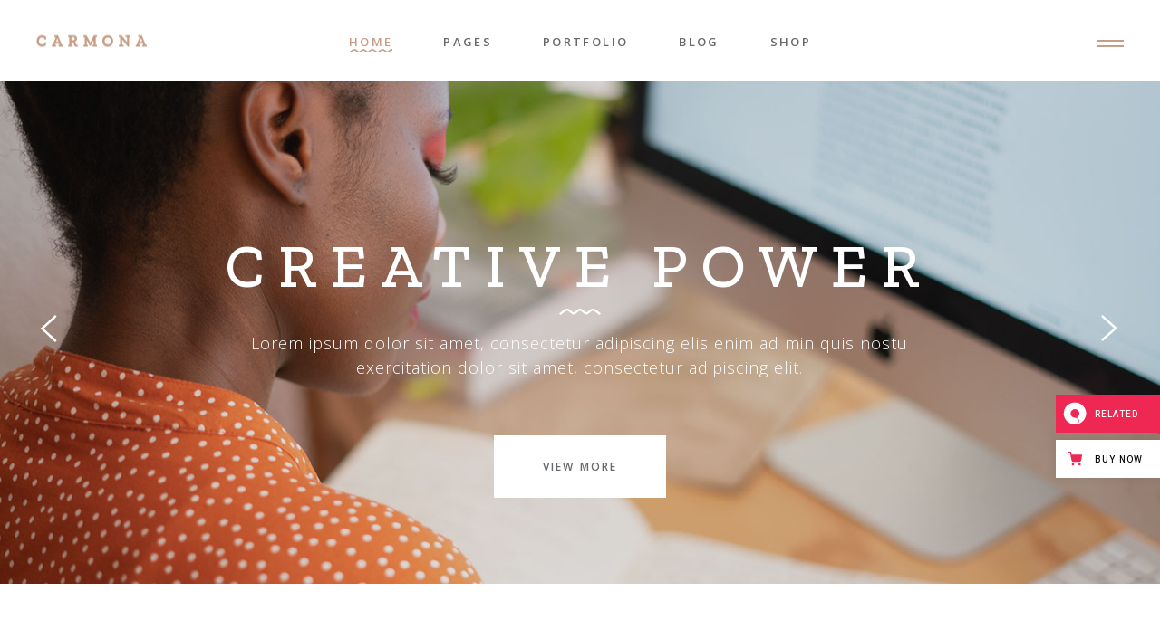

--- FILE ---
content_type: text/html; charset=UTF-8
request_url: https://carmona.qodeinteractive.com/creative-business/
body_size: 23319
content:
<!DOCTYPE html>
<html lang="en-US" prefix="og: http://ogp.me/ns# fb: http://ogp.me/ns/fb# website: http://ogp.me/ns/website#">
<head>
	<meta charset="UTF-8">
	<meta name="viewport" content="width=device-width, initial-scale=1, user-scalable=yes">

	<title>Creative Business &#8211; Carmona</title>
<meta name='robots' content='max-image-preview:large' />
	<style>img:is([sizes="auto" i], [sizes^="auto," i]) { contain-intrinsic-size: 3000px 1500px }</style>
	
<!-- Google Tag Manager for WordPress by gtm4wp.com -->
<script data-cfasync="false" data-pagespeed-no-defer>
	var gtm4wp_datalayer_name = "dataLayer";
	var dataLayer = dataLayer || [];
</script>
<!-- End Google Tag Manager for WordPress by gtm4wp.com --><link rel='dns-prefetch' href='//export.qodethemes.com' />
<link rel='dns-prefetch' href='//static.zdassets.com' />
<link rel='dns-prefetch' href='//fonts.googleapis.com' />
<link rel="alternate" type="application/rss+xml" title="Carmona &raquo; Feed" href="https://carmona.qodeinteractive.com/feed/" />
<link rel="alternate" type="application/rss+xml" title="Carmona &raquo; Comments Feed" href="https://carmona.qodeinteractive.com/comments/feed/" />
<script type="text/javascript">
/* <![CDATA[ */
window._wpemojiSettings = {"baseUrl":"https:\/\/s.w.org\/images\/core\/emoji\/16.0.1\/72x72\/","ext":".png","svgUrl":"https:\/\/s.w.org\/images\/core\/emoji\/16.0.1\/svg\/","svgExt":".svg","source":{"concatemoji":"https:\/\/carmona.qodeinteractive.com\/wp-includes\/js\/wp-emoji-release.min.js?ver=6.8.3"}};
/*! This file is auto-generated */
!function(s,n){var o,i,e;function c(e){try{var t={supportTests:e,timestamp:(new Date).valueOf()};sessionStorage.setItem(o,JSON.stringify(t))}catch(e){}}function p(e,t,n){e.clearRect(0,0,e.canvas.width,e.canvas.height),e.fillText(t,0,0);var t=new Uint32Array(e.getImageData(0,0,e.canvas.width,e.canvas.height).data),a=(e.clearRect(0,0,e.canvas.width,e.canvas.height),e.fillText(n,0,0),new Uint32Array(e.getImageData(0,0,e.canvas.width,e.canvas.height).data));return t.every(function(e,t){return e===a[t]})}function u(e,t){e.clearRect(0,0,e.canvas.width,e.canvas.height),e.fillText(t,0,0);for(var n=e.getImageData(16,16,1,1),a=0;a<n.data.length;a++)if(0!==n.data[a])return!1;return!0}function f(e,t,n,a){switch(t){case"flag":return n(e,"\ud83c\udff3\ufe0f\u200d\u26a7\ufe0f","\ud83c\udff3\ufe0f\u200b\u26a7\ufe0f")?!1:!n(e,"\ud83c\udde8\ud83c\uddf6","\ud83c\udde8\u200b\ud83c\uddf6")&&!n(e,"\ud83c\udff4\udb40\udc67\udb40\udc62\udb40\udc65\udb40\udc6e\udb40\udc67\udb40\udc7f","\ud83c\udff4\u200b\udb40\udc67\u200b\udb40\udc62\u200b\udb40\udc65\u200b\udb40\udc6e\u200b\udb40\udc67\u200b\udb40\udc7f");case"emoji":return!a(e,"\ud83e\udedf")}return!1}function g(e,t,n,a){var r="undefined"!=typeof WorkerGlobalScope&&self instanceof WorkerGlobalScope?new OffscreenCanvas(300,150):s.createElement("canvas"),o=r.getContext("2d",{willReadFrequently:!0}),i=(o.textBaseline="top",o.font="600 32px Arial",{});return e.forEach(function(e){i[e]=t(o,e,n,a)}),i}function t(e){var t=s.createElement("script");t.src=e,t.defer=!0,s.head.appendChild(t)}"undefined"!=typeof Promise&&(o="wpEmojiSettingsSupports",i=["flag","emoji"],n.supports={everything:!0,everythingExceptFlag:!0},e=new Promise(function(e){s.addEventListener("DOMContentLoaded",e,{once:!0})}),new Promise(function(t){var n=function(){try{var e=JSON.parse(sessionStorage.getItem(o));if("object"==typeof e&&"number"==typeof e.timestamp&&(new Date).valueOf()<e.timestamp+604800&&"object"==typeof e.supportTests)return e.supportTests}catch(e){}return null}();if(!n){if("undefined"!=typeof Worker&&"undefined"!=typeof OffscreenCanvas&&"undefined"!=typeof URL&&URL.createObjectURL&&"undefined"!=typeof Blob)try{var e="postMessage("+g.toString()+"("+[JSON.stringify(i),f.toString(),p.toString(),u.toString()].join(",")+"));",a=new Blob([e],{type:"text/javascript"}),r=new Worker(URL.createObjectURL(a),{name:"wpTestEmojiSupports"});return void(r.onmessage=function(e){c(n=e.data),r.terminate(),t(n)})}catch(e){}c(n=g(i,f,p,u))}t(n)}).then(function(e){for(var t in e)n.supports[t]=e[t],n.supports.everything=n.supports.everything&&n.supports[t],"flag"!==t&&(n.supports.everythingExceptFlag=n.supports.everythingExceptFlag&&n.supports[t]);n.supports.everythingExceptFlag=n.supports.everythingExceptFlag&&!n.supports.flag,n.DOMReady=!1,n.readyCallback=function(){n.DOMReady=!0}}).then(function(){return e}).then(function(){var e;n.supports.everything||(n.readyCallback(),(e=n.source||{}).concatemoji?t(e.concatemoji):e.wpemoji&&e.twemoji&&(t(e.twemoji),t(e.wpemoji)))}))}((window,document),window._wpemojiSettings);
/* ]]> */
</script>
<link rel='stylesheet' id='sbi_styles-css' href='https://carmona.qodeinteractive.com/wp-content/plugins/instagram-feed/css/sbi-styles.min.css?ver=6.0.5' type='text/css' media='all' />
<link rel='stylesheet' id='elegant-icons-css' href='https://carmona.qodeinteractive.com/wp-content/plugins/carmona-core/inc/icons/elegant-icons/assets/css/elegant-icons.min.css?ver=6.8.3' type='text/css' media='all' />
<link rel='stylesheet' id='font-awesome-css' href='https://carmona.qodeinteractive.com/wp-content/plugins/carmona-core/inc/icons/font-awesome/assets/css/all.min.css?ver=6.8.3' type='text/css' media='all' />
<link rel='stylesheet' id='linear-icons-css' href='https://carmona.qodeinteractive.com/wp-content/plugins/carmona-core/inc/icons/linear-icons/assets/css/linear-icons.min.css?ver=6.8.3' type='text/css' media='all' />
<style id='wp-emoji-styles-inline-css' type='text/css'>

	img.wp-smiley, img.emoji {
		display: inline !important;
		border: none !important;
		box-shadow: none !important;
		height: 1em !important;
		width: 1em !important;
		margin: 0 0.07em !important;
		vertical-align: -0.1em !important;
		background: none !important;
		padding: 0 !important;
	}
</style>
<link rel='stylesheet' id='wp-block-library-css' href='https://carmona.qodeinteractive.com/wp-includes/css/dist/block-library/style.min.css?ver=6.8.3' type='text/css' media='all' />
<style id='classic-theme-styles-inline-css' type='text/css'>
/*! This file is auto-generated */
.wp-block-button__link{color:#fff;background-color:#32373c;border-radius:9999px;box-shadow:none;text-decoration:none;padding:calc(.667em + 2px) calc(1.333em + 2px);font-size:1.125em}.wp-block-file__button{background:#32373c;color:#fff;text-decoration:none}
</style>
<link rel='stylesheet' id='wc-blocks-vendors-style-css' href='https://carmona.qodeinteractive.com/wp-content/plugins/woocommerce/packages/woocommerce-blocks/build/wc-blocks-vendors-style.css?ver=7.2.2' type='text/css' media='all' />
<link rel='stylesheet' id='wc-blocks-style-css' href='https://carmona.qodeinteractive.com/wp-content/plugins/woocommerce/packages/woocommerce-blocks/build/wc-blocks-style.css?ver=7.2.2' type='text/css' media='all' />
<style id='global-styles-inline-css' type='text/css'>
:root{--wp--preset--aspect-ratio--square: 1;--wp--preset--aspect-ratio--4-3: 4/3;--wp--preset--aspect-ratio--3-4: 3/4;--wp--preset--aspect-ratio--3-2: 3/2;--wp--preset--aspect-ratio--2-3: 2/3;--wp--preset--aspect-ratio--16-9: 16/9;--wp--preset--aspect-ratio--9-16: 9/16;--wp--preset--color--black: #000000;--wp--preset--color--cyan-bluish-gray: #abb8c3;--wp--preset--color--white: #ffffff;--wp--preset--color--pale-pink: #f78da7;--wp--preset--color--vivid-red: #cf2e2e;--wp--preset--color--luminous-vivid-orange: #ff6900;--wp--preset--color--luminous-vivid-amber: #fcb900;--wp--preset--color--light-green-cyan: #7bdcb5;--wp--preset--color--vivid-green-cyan: #00d084;--wp--preset--color--pale-cyan-blue: #8ed1fc;--wp--preset--color--vivid-cyan-blue: #0693e3;--wp--preset--color--vivid-purple: #9b51e0;--wp--preset--gradient--vivid-cyan-blue-to-vivid-purple: linear-gradient(135deg,rgba(6,147,227,1) 0%,rgb(155,81,224) 100%);--wp--preset--gradient--light-green-cyan-to-vivid-green-cyan: linear-gradient(135deg,rgb(122,220,180) 0%,rgb(0,208,130) 100%);--wp--preset--gradient--luminous-vivid-amber-to-luminous-vivid-orange: linear-gradient(135deg,rgba(252,185,0,1) 0%,rgba(255,105,0,1) 100%);--wp--preset--gradient--luminous-vivid-orange-to-vivid-red: linear-gradient(135deg,rgba(255,105,0,1) 0%,rgb(207,46,46) 100%);--wp--preset--gradient--very-light-gray-to-cyan-bluish-gray: linear-gradient(135deg,rgb(238,238,238) 0%,rgb(169,184,195) 100%);--wp--preset--gradient--cool-to-warm-spectrum: linear-gradient(135deg,rgb(74,234,220) 0%,rgb(151,120,209) 20%,rgb(207,42,186) 40%,rgb(238,44,130) 60%,rgb(251,105,98) 80%,rgb(254,248,76) 100%);--wp--preset--gradient--blush-light-purple: linear-gradient(135deg,rgb(255,206,236) 0%,rgb(152,150,240) 100%);--wp--preset--gradient--blush-bordeaux: linear-gradient(135deg,rgb(254,205,165) 0%,rgb(254,45,45) 50%,rgb(107,0,62) 100%);--wp--preset--gradient--luminous-dusk: linear-gradient(135deg,rgb(255,203,112) 0%,rgb(199,81,192) 50%,rgb(65,88,208) 100%);--wp--preset--gradient--pale-ocean: linear-gradient(135deg,rgb(255,245,203) 0%,rgb(182,227,212) 50%,rgb(51,167,181) 100%);--wp--preset--gradient--electric-grass: linear-gradient(135deg,rgb(202,248,128) 0%,rgb(113,206,126) 100%);--wp--preset--gradient--midnight: linear-gradient(135deg,rgb(2,3,129) 0%,rgb(40,116,252) 100%);--wp--preset--font-size--small: 13px;--wp--preset--font-size--medium: 20px;--wp--preset--font-size--large: 36px;--wp--preset--font-size--x-large: 42px;--wp--preset--spacing--20: 0.44rem;--wp--preset--spacing--30: 0.67rem;--wp--preset--spacing--40: 1rem;--wp--preset--spacing--50: 1.5rem;--wp--preset--spacing--60: 2.25rem;--wp--preset--spacing--70: 3.38rem;--wp--preset--spacing--80: 5.06rem;--wp--preset--shadow--natural: 6px 6px 9px rgba(0, 0, 0, 0.2);--wp--preset--shadow--deep: 12px 12px 50px rgba(0, 0, 0, 0.4);--wp--preset--shadow--sharp: 6px 6px 0px rgba(0, 0, 0, 0.2);--wp--preset--shadow--outlined: 6px 6px 0px -3px rgba(255, 255, 255, 1), 6px 6px rgba(0, 0, 0, 1);--wp--preset--shadow--crisp: 6px 6px 0px rgba(0, 0, 0, 1);}:where(.is-layout-flex){gap: 0.5em;}:where(.is-layout-grid){gap: 0.5em;}body .is-layout-flex{display: flex;}.is-layout-flex{flex-wrap: wrap;align-items: center;}.is-layout-flex > :is(*, div){margin: 0;}body .is-layout-grid{display: grid;}.is-layout-grid > :is(*, div){margin: 0;}:where(.wp-block-columns.is-layout-flex){gap: 2em;}:where(.wp-block-columns.is-layout-grid){gap: 2em;}:where(.wp-block-post-template.is-layout-flex){gap: 1.25em;}:where(.wp-block-post-template.is-layout-grid){gap: 1.25em;}.has-black-color{color: var(--wp--preset--color--black) !important;}.has-cyan-bluish-gray-color{color: var(--wp--preset--color--cyan-bluish-gray) !important;}.has-white-color{color: var(--wp--preset--color--white) !important;}.has-pale-pink-color{color: var(--wp--preset--color--pale-pink) !important;}.has-vivid-red-color{color: var(--wp--preset--color--vivid-red) !important;}.has-luminous-vivid-orange-color{color: var(--wp--preset--color--luminous-vivid-orange) !important;}.has-luminous-vivid-amber-color{color: var(--wp--preset--color--luminous-vivid-amber) !important;}.has-light-green-cyan-color{color: var(--wp--preset--color--light-green-cyan) !important;}.has-vivid-green-cyan-color{color: var(--wp--preset--color--vivid-green-cyan) !important;}.has-pale-cyan-blue-color{color: var(--wp--preset--color--pale-cyan-blue) !important;}.has-vivid-cyan-blue-color{color: var(--wp--preset--color--vivid-cyan-blue) !important;}.has-vivid-purple-color{color: var(--wp--preset--color--vivid-purple) !important;}.has-black-background-color{background-color: var(--wp--preset--color--black) !important;}.has-cyan-bluish-gray-background-color{background-color: var(--wp--preset--color--cyan-bluish-gray) !important;}.has-white-background-color{background-color: var(--wp--preset--color--white) !important;}.has-pale-pink-background-color{background-color: var(--wp--preset--color--pale-pink) !important;}.has-vivid-red-background-color{background-color: var(--wp--preset--color--vivid-red) !important;}.has-luminous-vivid-orange-background-color{background-color: var(--wp--preset--color--luminous-vivid-orange) !important;}.has-luminous-vivid-amber-background-color{background-color: var(--wp--preset--color--luminous-vivid-amber) !important;}.has-light-green-cyan-background-color{background-color: var(--wp--preset--color--light-green-cyan) !important;}.has-vivid-green-cyan-background-color{background-color: var(--wp--preset--color--vivid-green-cyan) !important;}.has-pale-cyan-blue-background-color{background-color: var(--wp--preset--color--pale-cyan-blue) !important;}.has-vivid-cyan-blue-background-color{background-color: var(--wp--preset--color--vivid-cyan-blue) !important;}.has-vivid-purple-background-color{background-color: var(--wp--preset--color--vivid-purple) !important;}.has-black-border-color{border-color: var(--wp--preset--color--black) !important;}.has-cyan-bluish-gray-border-color{border-color: var(--wp--preset--color--cyan-bluish-gray) !important;}.has-white-border-color{border-color: var(--wp--preset--color--white) !important;}.has-pale-pink-border-color{border-color: var(--wp--preset--color--pale-pink) !important;}.has-vivid-red-border-color{border-color: var(--wp--preset--color--vivid-red) !important;}.has-luminous-vivid-orange-border-color{border-color: var(--wp--preset--color--luminous-vivid-orange) !important;}.has-luminous-vivid-amber-border-color{border-color: var(--wp--preset--color--luminous-vivid-amber) !important;}.has-light-green-cyan-border-color{border-color: var(--wp--preset--color--light-green-cyan) !important;}.has-vivid-green-cyan-border-color{border-color: var(--wp--preset--color--vivid-green-cyan) !important;}.has-pale-cyan-blue-border-color{border-color: var(--wp--preset--color--pale-cyan-blue) !important;}.has-vivid-cyan-blue-border-color{border-color: var(--wp--preset--color--vivid-cyan-blue) !important;}.has-vivid-purple-border-color{border-color: var(--wp--preset--color--vivid-purple) !important;}.has-vivid-cyan-blue-to-vivid-purple-gradient-background{background: var(--wp--preset--gradient--vivid-cyan-blue-to-vivid-purple) !important;}.has-light-green-cyan-to-vivid-green-cyan-gradient-background{background: var(--wp--preset--gradient--light-green-cyan-to-vivid-green-cyan) !important;}.has-luminous-vivid-amber-to-luminous-vivid-orange-gradient-background{background: var(--wp--preset--gradient--luminous-vivid-amber-to-luminous-vivid-orange) !important;}.has-luminous-vivid-orange-to-vivid-red-gradient-background{background: var(--wp--preset--gradient--luminous-vivid-orange-to-vivid-red) !important;}.has-very-light-gray-to-cyan-bluish-gray-gradient-background{background: var(--wp--preset--gradient--very-light-gray-to-cyan-bluish-gray) !important;}.has-cool-to-warm-spectrum-gradient-background{background: var(--wp--preset--gradient--cool-to-warm-spectrum) !important;}.has-blush-light-purple-gradient-background{background: var(--wp--preset--gradient--blush-light-purple) !important;}.has-blush-bordeaux-gradient-background{background: var(--wp--preset--gradient--blush-bordeaux) !important;}.has-luminous-dusk-gradient-background{background: var(--wp--preset--gradient--luminous-dusk) !important;}.has-pale-ocean-gradient-background{background: var(--wp--preset--gradient--pale-ocean) !important;}.has-electric-grass-gradient-background{background: var(--wp--preset--gradient--electric-grass) !important;}.has-midnight-gradient-background{background: var(--wp--preset--gradient--midnight) !important;}.has-small-font-size{font-size: var(--wp--preset--font-size--small) !important;}.has-medium-font-size{font-size: var(--wp--preset--font-size--medium) !important;}.has-large-font-size{font-size: var(--wp--preset--font-size--large) !important;}.has-x-large-font-size{font-size: var(--wp--preset--font-size--x-large) !important;}
:where(.wp-block-post-template.is-layout-flex){gap: 1.25em;}:where(.wp-block-post-template.is-layout-grid){gap: 1.25em;}
:where(.wp-block-columns.is-layout-flex){gap: 2em;}:where(.wp-block-columns.is-layout-grid){gap: 2em;}
:root :where(.wp-block-pullquote){font-size: 1.5em;line-height: 1.6;}
</style>
<link rel='stylesheet' id='contact-form-7-css' href='https://carmona.qodeinteractive.com/wp-content/plugins/contact-form-7/includes/css/styles.css?ver=5.7.5.1' type='text/css' media='all' />
<link rel='stylesheet' id='rabbit_css-css' href='https://export.qodethemes.com/_toolbar/assets/css/rbt-modules.css?ver=6.8.3' type='text/css' media='all' />
<style id='woocommerce-inline-inline-css' type='text/css'>
.woocommerce form .form-row .required { visibility: visible; }
</style>
<link rel='stylesheet' id='swiper-css' href='https://carmona.qodeinteractive.com/wp-content/plugins/qi-addons-for-elementor/assets/plugins/swiper/swiper.min.css?ver=6.8.3' type='text/css' media='all' />
<link rel='stylesheet' id='qi-addons-for-elementor-grid-style-css' href='https://carmona.qodeinteractive.com/wp-content/plugins/qi-addons-for-elementor/assets/css/grid.min.css?ver=6.8.3' type='text/css' media='all' />
<link rel='stylesheet' id='qi-addons-for-elementor-helper-parts-style-css' href='https://carmona.qodeinteractive.com/wp-content/plugins/qi-addons-for-elementor/assets/css/helper-parts.min.css?ver=6.8.3' type='text/css' media='all' />
<link rel='stylesheet' id='qi-addons-for-elementor-style-css' href='https://carmona.qodeinteractive.com/wp-content/plugins/qi-addons-for-elementor/assets/css/main.min.css?ver=6.8.3' type='text/css' media='all' />
<link rel='stylesheet' id='perfect-scrollbar-css' href='https://carmona.qodeinteractive.com/wp-content/plugins/carmona-core/assets/plugins/perfect-scrollbar/perfect-scrollbar.css?ver=6.8.3' type='text/css' media='all' />
<link rel='stylesheet' id='carmona-main-css' href='https://carmona.qodeinteractive.com/wp-content/themes/carmona/assets/css/main.min.css?ver=6.8.3' type='text/css' media='all' />
<link rel='stylesheet' id='carmona-core-style-css' href='https://carmona.qodeinteractive.com/wp-content/plugins/carmona-core/assets/css/carmona-core.min.css?ver=6.8.3' type='text/css' media='all' />
<link rel='stylesheet' id='carmona-google-fonts-css' href='https://fonts.googleapis.com/css?family=Zilla+Slab%3A300%2C400%2C400i%2C500%2C600%2C700%7COpen+Sans%3A300%2C400%2C400i%2C500%2C600%2C700&#038;subset=latin-ext&#038;display=swap&#038;ver=1.0.0' type='text/css' media='all' />
<link rel='stylesheet' id='carmona-grid-css' href='https://carmona.qodeinteractive.com/wp-content/themes/carmona/assets/css/grid.min.css?ver=6.8.3' type='text/css' media='all' />
<link rel='stylesheet' id='carmona-style-css' href='https://carmona.qodeinteractive.com/wp-content/themes/carmona/style.css?ver=6.8.3' type='text/css' media='all' />
<style id='carmona-style-inline-css' type='text/css'>
#qodef-page-footer-top-area-inner { padding-bottom: 93px;}#qodef-page-inner { padding: 0 0 0 0;}@media only screen and (max-width: 1024px) { #qodef-page-inner { padding: 0 0 0 0;}}#qodef-side-area { background-image: url(https://carmona.qodeinteractive.com/wp-content/uploads/2022/02/sidearea-pattern.jpg);background-repeat: no-repeat;background-size: cover;}
</style>
<link rel='stylesheet' id='carmona-core-elementor-css' href='https://carmona.qodeinteractive.com/wp-content/plugins/carmona-core/inc/plugins/elementor/assets/css/elementor.min.css?ver=6.8.3' type='text/css' media='all' />
<link rel='stylesheet' id='elementor-icons-css' href='https://carmona.qodeinteractive.com/wp-content/plugins/elementor/assets/lib/eicons/css/elementor-icons.min.css?ver=5.15.0' type='text/css' media='all' />
<link rel='stylesheet' id='elementor-frontend-css' href='https://carmona.qodeinteractive.com/wp-content/uploads/elementor/css/custom-frontend-lite.min.css?ver=1650450202' type='text/css' media='all' />
<link rel='stylesheet' id='elementor-post-6-css' href='https://carmona.qodeinteractive.com/wp-content/uploads/elementor/css/post-6.css?ver=1650450202' type='text/css' media='all' />
<link rel='stylesheet' id='elementor-post-558-css' href='https://carmona.qodeinteractive.com/wp-content/uploads/elementor/css/post-558.css?ver=1650453410' type='text/css' media='all' />
<link rel='stylesheet' id='qode-zendesk-chat-css' href='https://carmona.qodeinteractive.com/wp-content/plugins/qode-zendesk-chat//assets/main.css?ver=6.8.3' type='text/css' media='all' />
<link rel='stylesheet' id='google-fonts-1-css' href='https://fonts.googleapis.com/css?family=Roboto%3A100%2C100italic%2C200%2C200italic%2C300%2C300italic%2C400%2C400italic%2C500%2C500italic%2C600%2C600italic%2C700%2C700italic%2C800%2C800italic%2C900%2C900italic%7CRoboto+Slab%3A100%2C100italic%2C200%2C200italic%2C300%2C300italic%2C400%2C400italic%2C500%2C500italic%2C600%2C600italic%2C700%2C700italic%2C800%2C800italic%2C900%2C900italic&#038;display=auto&#038;ver=6.8.3' type='text/css' media='all' />
<script type="text/javascript" src="https://carmona.qodeinteractive.com/wp-includes/js/jquery/jquery.min.js?ver=3.7.1" id="jquery-core-js"></script>
<script type="text/javascript" src="https://carmona.qodeinteractive.com/wp-includes/js/jquery/jquery-migrate.min.js?ver=3.4.1" id="jquery-migrate-js"></script>
<link rel="https://api.w.org/" href="https://carmona.qodeinteractive.com/wp-json/" /><link rel="alternate" title="JSON" type="application/json" href="https://carmona.qodeinteractive.com/wp-json/wp/v2/pages/558" /><link rel="EditURI" type="application/rsd+xml" title="RSD" href="https://carmona.qodeinteractive.com/xmlrpc.php?rsd" />
<meta name="generator" content="WordPress 6.8.3" />
<meta name="generator" content="WooCommerce 6.4.1" />
<link rel="canonical" href="https://carmona.qodeinteractive.com/creative-business/" />
<link rel='shortlink' href='https://carmona.qodeinteractive.com/?p=558' />
<link rel="alternate" title="oEmbed (JSON)" type="application/json+oembed" href="https://carmona.qodeinteractive.com/wp-json/oembed/1.0/embed?url=https%3A%2F%2Fcarmona.qodeinteractive.com%2Fcreative-business%2F" />
<link rel="alternate" title="oEmbed (XML)" type="text/xml+oembed" href="https://carmona.qodeinteractive.com/wp-json/oembed/1.0/embed?url=https%3A%2F%2Fcarmona.qodeinteractive.com%2Fcreative-business%2F&#038;format=xml" />


<!-- Open Graph data is managed by Alex MacArthur's Complete Open Graph plugin. (v3.4.5) -->
<!-- https://wordpress.org/plugins/complete-open-graph/ -->
<meta property='og:site_name' content='Carmona' />
<meta property='og:url' content='https://carmona.qodeinteractive.com' />
<meta property='og:locale' content='en_US' />
<meta property='og:description' content='Creative Multipurpose Theme' />
<meta property='og:title' content='Carmona' />
<meta property='og:type' content='website' />
<meta property='og:image' content='https://carmona.qodeinteractive.com/wp-content/uploads/2022/04/opengraph.png' />
<meta property='og:image:width' content='1200' />
<meta property='og:image:height' content='630' />
<meta name='twitter:card' content='summary' />
<meta name='twitter:title' content='Carmona' />
<meta name='twitter:image' content='https://carmona.qodeinteractive.com/wp-content/uploads/2022/04/opengraph.png' />
<meta name='twitter:description' content='Creative Multipurpose Theme' />
<!-- End Complete Open Graph. | 0.0029280185699463s -->


<!-- Google Tag Manager for WordPress by gtm4wp.com -->
<!-- GTM Container placement set to automatic -->
<script data-cfasync="false" data-pagespeed-no-defer>
	var dataLayer_content = {"pagePostType":"page","pagePostType2":"single-page","pagePostAuthor":"admin"};
	dataLayer.push( dataLayer_content );
</script>
<script data-cfasync="false">
(function(w,d,s,l,i){w[l]=w[l]||[];w[l].push({'gtm.start':
new Date().getTime(),event:'gtm.js'});var f=d.getElementsByTagName(s)[0],
j=d.createElement(s),dl=l!='dataLayer'?'&l='+l:'';j.async=true;j.src=
'//www.googletagmanager.com/gtm.'+'js?id='+i+dl;f.parentNode.insertBefore(j,f);
})(window,document,'script','dataLayer','GTM-KLJLSX7');
</script>
<!-- End Google Tag Manager -->
<!-- End Google Tag Manager for WordPress by gtm4wp.com -->	<noscript><style>.woocommerce-product-gallery{ opacity: 1 !important; }</style></noscript>
	<meta name="generator" content="Powered by Slider Revolution 6.5.20 - responsive, Mobile-Friendly Slider Plugin for WordPress with comfortable drag and drop interface." />
<link rel="icon" href="https://carmona.qodeinteractive.com/wp-content/uploads/2022/03/cropped-fav-icon-32x32.png" sizes="32x32" />
<link rel="icon" href="https://carmona.qodeinteractive.com/wp-content/uploads/2022/03/cropped-fav-icon-192x192.png" sizes="192x192" />
<link rel="apple-touch-icon" href="https://carmona.qodeinteractive.com/wp-content/uploads/2022/03/cropped-fav-icon-180x180.png" />
<meta name="msapplication-TileImage" content="https://carmona.qodeinteractive.com/wp-content/uploads/2022/03/cropped-fav-icon-270x270.png" />
<script>function setREVStartSize(e){
			//window.requestAnimationFrame(function() {
				window.RSIW = window.RSIW===undefined ? window.innerWidth : window.RSIW;
				window.RSIH = window.RSIH===undefined ? window.innerHeight : window.RSIH;
				try {
					var pw = document.getElementById(e.c).parentNode.offsetWidth,
						newh;
					pw = pw===0 || isNaN(pw) ? window.RSIW : pw;
					e.tabw = e.tabw===undefined ? 0 : parseInt(e.tabw);
					e.thumbw = e.thumbw===undefined ? 0 : parseInt(e.thumbw);
					e.tabh = e.tabh===undefined ? 0 : parseInt(e.tabh);
					e.thumbh = e.thumbh===undefined ? 0 : parseInt(e.thumbh);
					e.tabhide = e.tabhide===undefined ? 0 : parseInt(e.tabhide);
					e.thumbhide = e.thumbhide===undefined ? 0 : parseInt(e.thumbhide);
					e.mh = e.mh===undefined || e.mh=="" || e.mh==="auto" ? 0 : parseInt(e.mh,0);
					if(e.layout==="fullscreen" || e.l==="fullscreen")
						newh = Math.max(e.mh,window.RSIH);
					else{
						e.gw = Array.isArray(e.gw) ? e.gw : [e.gw];
						for (var i in e.rl) if (e.gw[i]===undefined || e.gw[i]===0) e.gw[i] = e.gw[i-1];
						e.gh = e.el===undefined || e.el==="" || (Array.isArray(e.el) && e.el.length==0)? e.gh : e.el;
						e.gh = Array.isArray(e.gh) ? e.gh : [e.gh];
						for (var i in e.rl) if (e.gh[i]===undefined || e.gh[i]===0) e.gh[i] = e.gh[i-1];
											
						var nl = new Array(e.rl.length),
							ix = 0,
							sl;
						e.tabw = e.tabhide>=pw ? 0 : e.tabw;
						e.thumbw = e.thumbhide>=pw ? 0 : e.thumbw;
						e.tabh = e.tabhide>=pw ? 0 : e.tabh;
						e.thumbh = e.thumbhide>=pw ? 0 : e.thumbh;
						for (var i in e.rl) nl[i] = e.rl[i]<window.RSIW ? 0 : e.rl[i];
						sl = nl[0];
						for (var i in nl) if (sl>nl[i] && nl[i]>0) { sl = nl[i]; ix=i;}
						var m = pw>(e.gw[ix]+e.tabw+e.thumbw) ? 1 : (pw-(e.tabw+e.thumbw)) / (e.gw[ix]);
						newh =  (e.gh[ix] * m) + (e.tabh + e.thumbh);
					}
					var el = document.getElementById(e.c);
					if (el!==null && el) el.style.height = newh+"px";
					el = document.getElementById(e.c+"_wrapper");
					if (el!==null && el) {
						el.style.height = newh+"px";
						el.style.display = "block";
					}
				} catch(e){
					console.log("Failure at Presize of Slider:" + e)
				}
			//});
		  };</script>
		<style type="text/css" id="wp-custom-css">
			body.page-id-753 {
    height: 100vh;
    overflow: hidden;
}

body.page-id-753 .qodef-auto-slide-width--enabled {
    height: calc(100vh - 340px);
}

		</style>
		</head>
<body class="wp-singular page-template page-template-page-full-width page-template-page-full-width-php page page-id-558 wp-theme-carmona theme-carmona qode-framework-1.1.8 woocommerce-no-js qodef-qi--no-touch qi-addons-for-elementor-1.5.3 qodef-back-to-top--enabled  qodef-header--standard qodef-header-appearance--none qodef-mobile-header--standard qodef-drop-down-second--full-width qodef-drop-down-second--default qodef-yith-wccl--predefined qodef-yith-wcqv--predefined qodef-yith-wcwl--predefined carmona-core-1.0 carmona-1.0 qodef-content-grid-1300 qodef-header-standard--center qodef-search--fullscreen elementor-default elementor-kit-6 elementor-page elementor-page-558" itemscope itemtype="https://schema.org/WebPage">
	
<!-- GTM Container placement set to automatic -->
<!-- Google Tag Manager (noscript) -->
				<noscript><iframe src="https://www.googletagmanager.com/ns.html?id=GTM-KLJLSX7" height="0" width="0" style="display:none;visibility:hidden" aria-hidden="true"></iframe></noscript>
<!-- End Google Tag Manager (noscript) --><a class="skip-link screen-reader-text" href="#qodef-page-content">Skip to the content</a>	<div id="qodef-page-wrapper" class="">
		<header id="qodef-page-header"  role="banner">
		<div id="qodef-page-header-inner" class=" qodef-skin--dark">
		<div class="qodef-header-wrapper">
	<div class="qodef-header-logo">
		<a itemprop="url" class="qodef-header-logo-link qodef-height--not-set qodef-source--image" href="https://carmona.qodeinteractive.com/" rel="home">
	<img width="244" height="90" src="https://carmona.qodeinteractive.com/wp-content/uploads/2022/03/logo-carmona-dark-1.png" class="qodef-header-logo-image qodef--main" alt="logo main" itemprop="image" /><img width="244" height="90" src="https://carmona.qodeinteractive.com/wp-content/uploads/2022/03/logo-carmona-dark-1.png" class="qodef-header-logo-image qodef--dark" alt="logo dark" itemprop="image" /><img width="244" height="90" src="https://carmona.qodeinteractive.com/wp-content/uploads/2022/03/logo-carmona-dark-1.png" class="qodef-header-logo-image qodef--light" alt="logo light" itemprop="image" /></a>
	</div>
		<nav class="qodef-header-navigation" role="navigation" aria-label="Top Menu">
		<ul id="menu-main-menu-1" class="menu"><li class="menu-item menu-item-type-custom menu-item-object-custom current-menu-ancestor current-menu-parent menu-item-has-children menu-item-44 qodef--hide-link qodef-menu-item--narrow"><a href="#" onclick="JavaScript: return false;"><span class="qodef-menu-item-text">Home</span><span><svg class="qodef-svg--menu-arrow qodef-menu-item-arrow" xmlns="http://www.w3.org/2000/svg" xmlns:xlink="http://www.w3.org/1999/xlink" width="32" height="32" viewBox="0 0 32 32"><g><path d="M 13.8,24.196c 0.39,0.39, 1.024,0.39, 1.414,0l 6.486-6.486c 0.196-0.196, 0.294-0.454, 0.292-0.71 c0-0.258-0.096-0.514-0.292-0.71L 15.214,9.804c-0.39-0.39-1.024-0.39-1.414,0c-0.39,0.39-0.39,1.024,0,1.414L 19.582,17 L 13.8,22.782C 13.41,23.172, 13.41,23.806, 13.8,24.196z"></path></g></svg></span></a>
<div class="qodef-drop-down-second"><div class="qodef-drop-down-second-inner"><ul class="sub-menu">
	<li class="menu-item menu-item-type-post_type menu-item-object-page menu-item-home menu-item-49"><a href="https://carmona.qodeinteractive.com/"><span class="qodef-menu-item-text">Main Home</span></a></li>
	<li class="menu-item menu-item-type-post_type menu-item-object-page menu-item-1996"><a href="https://carmona.qodeinteractive.com/portfolio-pinterest/"><span class="qodef-menu-item-text">Portfolio Pinterest</span></a></li>
	<li class="menu-item menu-item-type-post_type menu-item-object-page menu-item-2148"><a href="https://carmona.qodeinteractive.com/restaurant-home/"><span class="qodef-menu-item-text">Restaurant Home</span></a></li>
	<li class="menu-item menu-item-type-post_type menu-item-object-page menu-item-931"><a href="https://carmona.qodeinteractive.com/portfolio-carousel/"><span class="qodef-menu-item-text">Portfolio Carousel</span></a></li>
	<li class="menu-item menu-item-type-post_type menu-item-object-page menu-item-3218"><a href="https://carmona.qodeinteractive.com/divided-slider/"><span class="qodef-menu-item-text">Divided Slider</span></a></li>
	<li class="menu-item menu-item-type-post_type menu-item-object-page menu-item-1537"><a href="https://carmona.qodeinteractive.com/shop-home/"><span class="qodef-menu-item-text">Shop Home</span></a></li>
	<li class="menu-item menu-item-type-post_type menu-item-object-page menu-item-2515"><a href="https://carmona.qodeinteractive.com/agency-home/"><span class="qodef-menu-item-text">Agency Home</span></a></li>
	<li class="menu-item menu-item-type-post_type menu-item-object-page menu-item-1772"><a href="https://carmona.qodeinteractive.com/portfolio-gallery/"><span class="qodef-menu-item-text">Portfolio Gallery</span></a></li>
	<li class="menu-item menu-item-type-post_type menu-item-object-page menu-item-1932"><a href="https://carmona.qodeinteractive.com/travel-home/"><span class="qodef-menu-item-text">Travel Home</span></a></li>
	<li class="menu-item menu-item-type-post_type menu-item-object-page menu-item-2343"><a href="https://carmona.qodeinteractive.com/interior-decor/"><span class="qodef-menu-item-text">Interior Décor</span></a></li>
	<li class="menu-item menu-item-type-post_type menu-item-object-page menu-item-1290"><a href="https://carmona.qodeinteractive.com/blog-home/"><span class="qodef-menu-item-text">Blog Home</span></a></li>
	<li class="menu-item menu-item-type-post_type menu-item-object-page current-menu-item page_item page-item-558 current_page_item menu-item-1936"><a href="https://carmona.qodeinteractive.com/creative-business/"><span class="qodef-menu-item-text">Creative Business</span></a></li>
	<li class="menu-item menu-item-type-post_type menu-item-object-page menu-item-5322"><a href="https://carmona.qodeinteractive.com/landing/"><span class="qodef-menu-item-text">Landing</span></a></li>
</ul></div></div>
</li>
<li class="menu-item menu-item-type-custom menu-item-object-custom menu-item-has-children menu-item-45 qodef--hide-link qodef-menu-item--narrow"><a href="#" onclick="JavaScript: return false;"><span class="qodef-menu-item-text">Pages</span><span><svg class="qodef-svg--menu-arrow qodef-menu-item-arrow" xmlns="http://www.w3.org/2000/svg" xmlns:xlink="http://www.w3.org/1999/xlink" width="32" height="32" viewBox="0 0 32 32"><g><path d="M 13.8,24.196c 0.39,0.39, 1.024,0.39, 1.414,0l 6.486-6.486c 0.196-0.196, 0.294-0.454, 0.292-0.71 c0-0.258-0.096-0.514-0.292-0.71L 15.214,9.804c-0.39-0.39-1.024-0.39-1.414,0c-0.39,0.39-0.39,1.024,0,1.414L 19.582,17 L 13.8,22.782C 13.41,23.172, 13.41,23.806, 13.8,24.196z"></path></g></svg></span></a>
<div class="qodef-drop-down-second"><div class="qodef-drop-down-second-inner"><ul class="sub-menu">
	<li class="menu-item menu-item-type-post_type menu-item-object-page menu-item-2571"><a href="https://carmona.qodeinteractive.com/about-me/"><span class="qodef-menu-item-text">About Me</span></a></li>
	<li class="menu-item menu-item-type-post_type menu-item-object-page menu-item-2701"><a href="https://carmona.qodeinteractive.com/about-us/"><span class="qodef-menu-item-text">About Us</span></a></li>
	<li class="menu-item menu-item-type-post_type menu-item-object-page menu-item-3049"><a href="https://carmona.qodeinteractive.com/our-team/"><span class="qodef-menu-item-text">Our Team</span></a></li>
	<li class="menu-item menu-item-type-post_type menu-item-object-page menu-item-3006"><a href="https://carmona.qodeinteractive.com/our-services/"><span class="qodef-menu-item-text">Our Services</span></a></li>
	<li class="menu-item menu-item-type-post_type menu-item-object-page menu-item-3111"><a href="https://carmona.qodeinteractive.com/pricing-plans/"><span class="qodef-menu-item-text">Pricing Plans</span></a></li>
	<li class="menu-item menu-item-type-post_type menu-item-object-page menu-item-2804"><a href="https://carmona.qodeinteractive.com/contact-us/"><span class="qodef-menu-item-text">Contact Us</span></a></li>
	<li class="menu-item menu-item-type-post_type menu-item-object-page menu-item-2858"><a href="https://carmona.qodeinteractive.com/get-in-touch/"><span class="qodef-menu-item-text">Get In Touch</span></a></li>
	<li class="menu-item menu-item-type-post_type menu-item-object-page menu-item-2941"><a href="https://carmona.qodeinteractive.com/our-clients/"><span class="qodef-menu-item-text">Our Clients</span></a></li>
	<li class="menu-item menu-item-type-post_type menu-item-object-page menu-item-2760"><a href="https://carmona.qodeinteractive.com/coming-soon/"><span class="qodef-menu-item-text">Coming Soon</span></a></li>
</ul></div></div>
</li>
<li class="menu-item menu-item-type-custom menu-item-object-custom menu-item-has-children menu-item-46 qodef--hide-link qodef-menu-item--wide"><a href="#" onclick="JavaScript: return false;"><span class="qodef-menu-item-text">Portfolio</span><span><svg class="qodef-svg--menu-arrow qodef-menu-item-arrow" xmlns="http://www.w3.org/2000/svg" xmlns:xlink="http://www.w3.org/1999/xlink" width="32" height="32" viewBox="0 0 32 32"><g><path d="M 13.8,24.196c 0.39,0.39, 1.024,0.39, 1.414,0l 6.486-6.486c 0.196-0.196, 0.294-0.454, 0.292-0.71 c0-0.258-0.096-0.514-0.292-0.71L 15.214,9.804c-0.39-0.39-1.024-0.39-1.414,0c-0.39,0.39-0.39,1.024,0,1.414L 19.582,17 L 13.8,22.782C 13.41,23.172, 13.41,23.806, 13.8,24.196z"></path></g></svg></span></a>
<div class="qodef-drop-down-second"><div class="qodef-drop-down-second-inner qodef-content-grid"><ul class="sub-menu">
	<li class="menu-item menu-item-type-custom menu-item-object-custom menu-item-has-children menu-item-2149 qodef--hide-link"><a href="#" onclick="JavaScript: return false;"><span class="qodef-menu-item-text">List Types</span><span><svg class="qodef-svg--menu-arrow qodef-menu-item-arrow" xmlns="http://www.w3.org/2000/svg" xmlns:xlink="http://www.w3.org/1999/xlink" width="32" height="32" viewBox="0 0 32 32"><g><path d="M 13.8,24.196c 0.39,0.39, 1.024,0.39, 1.414,0l 6.486-6.486c 0.196-0.196, 0.294-0.454, 0.292-0.71 c0-0.258-0.096-0.514-0.292-0.71L 15.214,9.804c-0.39-0.39-1.024-0.39-1.414,0c-0.39,0.39-0.39,1.024,0,1.414L 19.582,17 L 13.8,22.782C 13.41,23.172, 13.41,23.806, 13.8,24.196z"></path></g></svg></span></a>
	<ul class="sub-menu">
		<li class="menu-item menu-item-type-post_type menu-item-object-page menu-item-2161"><a href="https://carmona.qodeinteractive.com/portfolio/standard-list/"><span class="qodef-menu-item-text">Standard List</span></a></li>
		<li class="menu-item menu-item-type-post_type menu-item-object-page menu-item-2160"><a href="https://carmona.qodeinteractive.com/portfolio/gallery-list/"><span class="qodef-menu-item-text">Gallery List</span></a></li>
		<li class="menu-item menu-item-type-post_type menu-item-object-page menu-item-4079"><a href="https://carmona.qodeinteractive.com/portfolio/gallery-joined/"><span class="qodef-menu-item-text">Gallery Joined</span></a></li>
		<li class="menu-item menu-item-type-post_type menu-item-object-page menu-item-2159"><a href="https://carmona.qodeinteractive.com/portfolio/carousel-list/"><span class="qodef-menu-item-text">Carousel List</span></a></li>
		<li class="menu-item menu-item-type-post_type menu-item-object-page menu-item-2355"><a href="https://carmona.qodeinteractive.com/portfolio/pinterest-list/"><span class="qodef-menu-item-text">Pinterest List</span></a></li>
		<li class="menu-item menu-item-type-post_type menu-item-object-page menu-item-4070"><a href="https://carmona.qodeinteractive.com/portfolio/masonry-list/"><span class="qodef-menu-item-text">Masonry List</span></a></li>
		<li class="menu-item menu-item-type-post_type menu-item-object-page menu-item-4064"><a href="https://carmona.qodeinteractive.com/portfolio/masonry-joined/"><span class="qodef-menu-item-text">Masonry Joined</span></a></li>
	</ul>
</li>
	<li class="menu-item menu-item-type-custom menu-item-object-custom menu-item-has-children menu-item-2150 qodef--hide-link"><a href="#" onclick="JavaScript: return false;"><span class="qodef-menu-item-text">Hover Types</span><span><svg class="qodef-svg--menu-arrow qodef-menu-item-arrow" xmlns="http://www.w3.org/2000/svg" xmlns:xlink="http://www.w3.org/1999/xlink" width="32" height="32" viewBox="0 0 32 32"><g><path d="M 13.8,24.196c 0.39,0.39, 1.024,0.39, 1.414,0l 6.486-6.486c 0.196-0.196, 0.294-0.454, 0.292-0.71 c0-0.258-0.096-0.514-0.292-0.71L 15.214,9.804c-0.39-0.39-1.024-0.39-1.414,0c-0.39,0.39-0.39,1.024,0,1.414L 19.582,17 L 13.8,22.782C 13.41,23.172, 13.41,23.806, 13.8,24.196z"></path></g></svg></span></a>
	<ul class="sub-menu">
		<li class="menu-item menu-item-type-post_type menu-item-object-page menu-item-2369"><a href="https://carmona.qodeinteractive.com/portfolio/overlay-top/"><span class="qodef-menu-item-text">Overlay Top</span></a></li>
		<li class="menu-item menu-item-type-post_type menu-item-object-page menu-item-2370"><a href="https://carmona.qodeinteractive.com/portfolio/overlay-center/"><span class="qodef-menu-item-text">Overlay Center</span></a></li>
		<li class="menu-item menu-item-type-post_type menu-item-object-page menu-item-2368"><a href="https://carmona.qodeinteractive.com/portfolio/distort-animation/"><span class="qodef-menu-item-text">Distort Animation</span></a></li>
		<li class="menu-item menu-item-type-post_type menu-item-object-page menu-item-5635"><a href="https://carmona.qodeinteractive.com/portfolio/info-follow/"><span class="qodef-menu-item-text">Info Follow</span></a></li>
	</ul>
</li>
	<li class="menu-item menu-item-type-custom menu-item-object-custom menu-item-has-children menu-item-2151 qodef--hide-link"><a href="#" onclick="JavaScript: return false;"><span class="qodef-menu-item-text">Layouts</span><span><svg class="qodef-svg--menu-arrow qodef-menu-item-arrow" xmlns="http://www.w3.org/2000/svg" xmlns:xlink="http://www.w3.org/1999/xlink" width="32" height="32" viewBox="0 0 32 32"><g><path d="M 13.8,24.196c 0.39,0.39, 1.024,0.39, 1.414,0l 6.486-6.486c 0.196-0.196, 0.294-0.454, 0.292-0.71 c0-0.258-0.096-0.514-0.292-0.71L 15.214,9.804c-0.39-0.39-1.024-0.39-1.414,0c-0.39,0.39-0.39,1.024,0,1.414L 19.582,17 L 13.8,22.782C 13.41,23.172, 13.41,23.806, 13.8,24.196z"></path></g></svg></span></a>
	<ul class="sub-menu">
		<li class="menu-item menu-item-type-post_type menu-item-object-page menu-item-2158"><a href="https://carmona.qodeinteractive.com/portfolio/two-columns/"><span class="qodef-menu-item-text">Two Columns</span></a></li>
		<li class="menu-item menu-item-type-post_type menu-item-object-page menu-item-2156"><a href="https://carmona.qodeinteractive.com/portfolio/three-columns/"><span class="qodef-menu-item-text">Three Columns</span></a></li>
		<li class="menu-item menu-item-type-post_type menu-item-object-page menu-item-2157"><a href="https://carmona.qodeinteractive.com/portfolio/three-columns-wide/"><span class="qodef-menu-item-text">Three Columns Wide</span></a></li>
		<li class="menu-item menu-item-type-post_type menu-item-object-page menu-item-2153"><a href="https://carmona.qodeinteractive.com/portfolio/four-columns/"><span class="qodef-menu-item-text">Four Columns</span></a></li>
		<li class="menu-item menu-item-type-post_type menu-item-object-page menu-item-2154"><a href="https://carmona.qodeinteractive.com/portfolio/four-columns-wide/"><span class="qodef-menu-item-text">Four Columns Wide</span></a></li>
		<li class="menu-item menu-item-type-post_type menu-item-object-page menu-item-2152"><a href="https://carmona.qodeinteractive.com/portfolio/five-columns-wide/"><span class="qodef-menu-item-text">Five Columns Wide</span></a></li>
		<li class="menu-item menu-item-type-post_type menu-item-object-page menu-item-2155"><a href="https://carmona.qodeinteractive.com/portfolio/six-columns-wide/"><span class="qodef-menu-item-text">Six Columns Wide</span></a></li>
	</ul>
</li>
	<li class="menu-item menu-item-type-custom menu-item-object-custom menu-item-has-children menu-item-1300 qodef--hide-link"><a href="#" onclick="JavaScript: return false;"><span class="qodef-menu-item-text">Single Types</span><span><svg class="qodef-svg--menu-arrow qodef-menu-item-arrow" xmlns="http://www.w3.org/2000/svg" xmlns:xlink="http://www.w3.org/1999/xlink" width="32" height="32" viewBox="0 0 32 32"><g><path d="M 13.8,24.196c 0.39,0.39, 1.024,0.39, 1.414,0l 6.486-6.486c 0.196-0.196, 0.294-0.454, 0.292-0.71 c0-0.258-0.096-0.514-0.292-0.71L 15.214,9.804c-0.39-0.39-1.024-0.39-1.414,0c-0.39,0.39-0.39,1.024,0,1.414L 19.582,17 L 13.8,22.782C 13.41,23.172, 13.41,23.806, 13.8,24.196z"></path></g></svg></span></a>
	<ul class="sub-menu">
		<li class="menu-item menu-item-type-post_type menu-item-object-portfolio-item menu-item-1301"><a href="https://carmona.qodeinteractive.com/portfolio-item/street-coffee/"><span class="qodef-menu-item-text">Big Images</span></a></li>
		<li class="menu-item menu-item-type-post_type menu-item-object-portfolio-item menu-item-1302"><a href="https://carmona.qodeinteractive.com/portfolio-item/your-stories/"><span class="qodef-menu-item-text">Small Images</span></a></li>
		<li class="menu-item menu-item-type-post_type menu-item-object-portfolio-item menu-item-1303"><a href="https://carmona.qodeinteractive.com/portfolio-item/wooden-interior/"><span class="qodef-menu-item-text">Gallery</span></a></li>
		<li class="menu-item menu-item-type-post_type menu-item-object-portfolio-item menu-item-1304"><a href="https://carmona.qodeinteractive.com/portfolio-item/plants/"><span class="qodef-menu-item-text">Gallery Small</span></a></li>
		<li class="menu-item menu-item-type-post_type menu-item-object-portfolio-item menu-item-1305"><a href="https://carmona.qodeinteractive.com/portfolio-item/dune/"><span class="qodef-menu-item-text">Big Slider</span></a></li>
		<li class="menu-item menu-item-type-post_type menu-item-object-portfolio-item menu-item-1306"><a href="https://carmona.qodeinteractive.com/portfolio-item/market/"><span class="qodef-menu-item-text">Small Slider</span></a></li>
		<li class="menu-item menu-item-type-post_type menu-item-object-portfolio-item menu-item-1307"><a href="https://carmona.qodeinteractive.com/portfolio-item/concept/"><span class="qodef-menu-item-text">Masonry Big</span></a></li>
		<li class="menu-item menu-item-type-post_type menu-item-object-portfolio-item menu-item-1309"><a href="https://carmona.qodeinteractive.com/portfolio-item/summer-literature/"><span class="qodef-menu-item-text">Masonry Small</span></a></li>
	</ul>
</li>
</ul></div></div>
</li>
<li class="menu-item menu-item-type-custom menu-item-object-custom menu-item-has-children menu-item-47 qodef--hide-link qodef-menu-item--narrow"><a href="#" onclick="JavaScript: return false;"><span class="qodef-menu-item-text">Blog</span><span><svg class="qodef-svg--menu-arrow qodef-menu-item-arrow" xmlns="http://www.w3.org/2000/svg" xmlns:xlink="http://www.w3.org/1999/xlink" width="32" height="32" viewBox="0 0 32 32"><g><path d="M 13.8,24.196c 0.39,0.39, 1.024,0.39, 1.414,0l 6.486-6.486c 0.196-0.196, 0.294-0.454, 0.292-0.71 c0-0.258-0.096-0.514-0.292-0.71L 15.214,9.804c-0.39-0.39-1.024-0.39-1.414,0c-0.39,0.39-0.39,1.024,0,1.414L 19.582,17 L 13.8,22.782C 13.41,23.172, 13.41,23.806, 13.8,24.196z"></path></g></svg></span></a>
<div class="qodef-drop-down-second"><div class="qodef-drop-down-second-inner"><ul class="sub-menu">
	<li class="menu-item menu-item-type-post_type menu-item-object-page menu-item-712"><a href="https://carmona.qodeinteractive.com/blog/right-sidebar/"><span class="qodef-menu-item-text">Right Sidebar</span></a></li>
	<li class="menu-item menu-item-type-post_type menu-item-object-page menu-item-711"><a href="https://carmona.qodeinteractive.com/blog/left-sidebar/"><span class="qodef-menu-item-text">Left Sidebar</span></a></li>
	<li class="menu-item menu-item-type-custom menu-item-object-custom menu-item-has-children menu-item-713"><a href="#"><span class="qodef-menu-item-text">Post Types</span><span><svg class="qodef-svg--menu-arrow qodef-menu-item-arrow" xmlns="http://www.w3.org/2000/svg" xmlns:xlink="http://www.w3.org/1999/xlink" width="32" height="32" viewBox="0 0 32 32"><g><path d="M 13.8,24.196c 0.39,0.39, 1.024,0.39, 1.414,0l 6.486-6.486c 0.196-0.196, 0.294-0.454, 0.292-0.71 c0-0.258-0.096-0.514-0.292-0.71L 15.214,9.804c-0.39-0.39-1.024-0.39-1.414,0c-0.39,0.39-0.39,1.024,0,1.414L 19.582,17 L 13.8,22.782C 13.41,23.172, 13.41,23.806, 13.8,24.196z"></path></g></svg></span></a>
	<ul class="sub-menu">
		<li class="menu-item menu-item-type-post_type menu-item-object-post menu-item-814"><a href="https://carmona.qodeinteractive.com/make-it-simple/"><span class="qodef-menu-item-text">Standard</span></a></li>
		<li class="menu-item menu-item-type-post_type menu-item-object-post menu-item-715"><a href="https://carmona.qodeinteractive.com/have-no-fear-of-art/"><span class="qodef-menu-item-text">Gallery</span></a></li>
		<li class="menu-item menu-item-type-post_type menu-item-object-post menu-item-716"><a href="https://carmona.qodeinteractive.com/andrew-grove/"><span class="qodef-menu-item-text">Quote</span></a></li>
		<li class="menu-item menu-item-type-post_type menu-item-object-post menu-item-717"><a href="https://carmona.qodeinteractive.com/refreshing-ideas-for-mind/"><span class="qodef-menu-item-text">Link</span></a></li>
		<li class="menu-item menu-item-type-post_type menu-item-object-post menu-item-720"><a href="https://carmona.qodeinteractive.com/multiple-viewpoints/"><span class="qodef-menu-item-text">Audio</span></a></li>
		<li class="menu-item menu-item-type-post_type menu-item-object-post menu-item-719"><a href="https://carmona.qodeinteractive.com/ultimate-design/"><span class="qodef-menu-item-text">Video</span></a></li>
		<li class="menu-item menu-item-type-post_type menu-item-object-post menu-item-718"><a href="https://carmona.qodeinteractive.com/utterly-original/"><span class="qodef-menu-item-text">No Sidebar</span></a></li>
	</ul>
</li>
</ul></div></div>
</li>
<li class="menu-item menu-item-type-custom menu-item-object-custom menu-item-has-children menu-item-1399 qodef--hide-link qodef-menu-item--narrow"><a href="#" onclick="JavaScript: return false;"><span class="qodef-menu-item-text">Shop</span><span><svg class="qodef-svg--menu-arrow qodef-menu-item-arrow" xmlns="http://www.w3.org/2000/svg" xmlns:xlink="http://www.w3.org/1999/xlink" width="32" height="32" viewBox="0 0 32 32"><g><path d="M 13.8,24.196c 0.39,0.39, 1.024,0.39, 1.414,0l 6.486-6.486c 0.196-0.196, 0.294-0.454, 0.292-0.71 c0-0.258-0.096-0.514-0.292-0.71L 15.214,9.804c-0.39-0.39-1.024-0.39-1.414,0c-0.39,0.39-0.39,1.024,0,1.414L 19.582,17 L 13.8,22.782C 13.41,23.172, 13.41,23.806, 13.8,24.196z"></path></g></svg></span></a>
<div class="qodef-drop-down-second"><div class="qodef-drop-down-second-inner"><ul class="sub-menu">
	<li class="menu-item menu-item-type-post_type menu-item-object-page menu-item-1388"><a href="https://carmona.qodeinteractive.com/shop/"><span class="qodef-menu-item-text">Product List</span></a></li>
	<li class="menu-item menu-item-type-post_type menu-item-object-product menu-item-1389"><a href="https://carmona.qodeinteractive.com/product/ceramic-plate/"><span class="qodef-menu-item-text">Product Single</span></a></li>
	<li class="menu-item menu-item-type-custom menu-item-object-custom menu-item-has-children menu-item-1391 qodef--hide-link"><a href="#" onclick="JavaScript: return false;"><span class="qodef-menu-item-text">Shop Layouts</span><span><svg class="qodef-svg--menu-arrow qodef-menu-item-arrow" xmlns="http://www.w3.org/2000/svg" xmlns:xlink="http://www.w3.org/1999/xlink" width="32" height="32" viewBox="0 0 32 32"><g><path d="M 13.8,24.196c 0.39,0.39, 1.024,0.39, 1.414,0l 6.486-6.486c 0.196-0.196, 0.294-0.454, 0.292-0.71 c0-0.258-0.096-0.514-0.292-0.71L 15.214,9.804c-0.39-0.39-1.024-0.39-1.414,0c-0.39,0.39-0.39,1.024,0,1.414L 19.582,17 L 13.8,22.782C 13.41,23.172, 13.41,23.806, 13.8,24.196z"></path></g></svg></span></a>
	<ul class="sub-menu">
		<li class="menu-item menu-item-type-post_type menu-item-object-page menu-item-1398"><a href="https://carmona.qodeinteractive.com/shop/three-columns/"><span class="qodef-menu-item-text">Three Columns</span></a></li>
		<li class="menu-item menu-item-type-post_type menu-item-object-page menu-item-1396"><a href="https://carmona.qodeinteractive.com/shop/four-columns/"><span class="qodef-menu-item-text">Four Columns</span></a></li>
		<li class="menu-item menu-item-type-post_type menu-item-object-page menu-item-1397"><a href="https://carmona.qodeinteractive.com/shop/four-columns-wide/"><span class="qodef-menu-item-text">Four Columns Wide</span></a></li>
		<li class="menu-item menu-item-type-post_type menu-item-object-page menu-item-1395"><a href="https://carmona.qodeinteractive.com/shop/five-columns-wide/"><span class="qodef-menu-item-text">Five Columns Wide</span></a></li>
	</ul>
</li>
	<li class="menu-item menu-item-type-custom menu-item-object-custom menu-item-has-children menu-item-1390 qodef--hide-link"><a href="#" onclick="JavaScript: return false;"><span class="qodef-menu-item-text">Shop Pages</span><span><svg class="qodef-svg--menu-arrow qodef-menu-item-arrow" xmlns="http://www.w3.org/2000/svg" xmlns:xlink="http://www.w3.org/1999/xlink" width="32" height="32" viewBox="0 0 32 32"><g><path d="M 13.8,24.196c 0.39,0.39, 1.024,0.39, 1.414,0l 6.486-6.486c 0.196-0.196, 0.294-0.454, 0.292-0.71 c0-0.258-0.096-0.514-0.292-0.71L 15.214,9.804c-0.39-0.39-1.024-0.39-1.414,0c-0.39,0.39-0.39,1.024,0,1.414L 19.582,17 L 13.8,22.782C 13.41,23.172, 13.41,23.806, 13.8,24.196z"></path></g></svg></span></a>
	<ul class="sub-menu">
		<li class="menu-item menu-item-type-post_type menu-item-object-page menu-item-1392"><a href="https://carmona.qodeinteractive.com/cart/"><span class="qodef-menu-item-text">Cart</span></a></li>
		<li class="menu-item menu-item-type-post_type menu-item-object-page menu-item-1394"><a href="https://carmona.qodeinteractive.com/my-account/"><span class="qodef-menu-item-text">My Account</span></a></li>
		<li class="menu-item menu-item-type-post_type menu-item-object-page menu-item-1393"><a href="https://carmona.qodeinteractive.com/checkout/"><span class="qodef-menu-item-text">Checkout</span></a></li>
	</ul>
</li>
</ul></div></div>
</li>
</ul>	</nav>
	<div class="qodef-widget-holder qodef--one">
		<div id="carmona_core_side_area_opener-2" class="widget widget_carmona_core_side_area_opener qodef-header-widget-area-one" data-area="header-widget-one"><a href="javascript:void(0)"  class="qodef-opener-icon qodef-m qodef-source--predefined qodef-side-area-opener" style="color: #c79e85;" >
	<span class="qodef-m-icon qodef--open">
		<svg class="qodef-svg--opener" xmlns="http://www.w3.org/2000/svg"
     xmlns:xlink="http://www.w3.org/1999/xlink" x="0px" y="0px" width="30" height="8"
     viewBox="0 0 30 8" style="enable-background:new 0 0 30 8;" xml:space="preserve"><line x1="0" y1="1" x2="30" y2="1"/><line x1="0" y1="7" x2="30" y2="7"/></svg>	</span>
		</a>
</div>	</div>
</div>
	</div>
	</header>
<header id="qodef-page-mobile-header" role="banner">
		<div id="qodef-page-mobile-header-inner" class="">
		<a itemprop="url" class="qodef-mobile-header-logo-link qodef-height--not-set qodef-source--image" href="https://carmona.qodeinteractive.com/" rel="home">
	<img src="https://carmona.qodeinteractive.com/wp-content/themes/carmona/assets/img/logo.png" class="qodef-header-logo-image qodef--main" itemprop="image" alt="logo main" /></a>
<a href="javascript:void(0)"  class="qodef-opener-icon qodef-m qodef-source--predefined qodef-mobile-header-opener"  >
	<span class="qodef-m-icon qodef--open">
		<svg class="qodef-svg--opener" xmlns="http://www.w3.org/2000/svg"
     xmlns:xlink="http://www.w3.org/1999/xlink" x="0px" y="0px" width="30" height="8"
     viewBox="0 0 30 8" style="enable-background:new 0 0 30 8;" xml:space="preserve"><line x1="0" y1="1" x2="30" y2="1"/><line x1="0" y1="7" x2="30" y2="7"/></svg>	</span>
			<span class="qodef-m-icon qodef--close">
			<svg class="qodef-svg--close" xmlns="http://www.w3.org/2000/svg"
     xmlns:xlink="http://www.w3.org/1999/xlink" width="32" height="32" viewBox="0 0 32 32"><path d="M 10.050,23.95c 0.39,0.39, 1.024,0.39, 1.414,0L 17,18.414l 5.536,5.536c 0.39,0.39, 1.024,0.39, 1.414,0 c 0.39-0.39, 0.39-1.024,0-1.414L 18.414,17l 5.536-5.536c 0.39-0.39, 0.39-1.024,0-1.414c-0.39-0.39-1.024-0.39-1.414,0 L 17,15.586L 11.464,10.050c-0.39-0.39-1.024-0.39-1.414,0c-0.39,0.39-0.39,1.024,0,1.414L 15.586,17l-5.536,5.536 C 9.66,22.926, 9.66,23.56, 10.050,23.95z"></path></svg>		</span>
		</a>
	</div>
		<nav class="qodef-mobile-header-navigation" role="navigation" aria-label="Mobile Menu">
		<ul id="menu-main-menu-3" class=""><li class="menu-item menu-item-type-custom menu-item-object-custom current-menu-ancestor current-menu-parent menu-item-has-children menu-item-44 qodef--hide-link qodef-menu-item--narrow"><a href="#" onclick="JavaScript: return false;"><span class="qodef-menu-item-text">Home</span></a><svg class="qodef-svg--menu-arrow qodef-menu-item-arrow" xmlns="http://www.w3.org/2000/svg" xmlns:xlink="http://www.w3.org/1999/xlink" width="32" height="32" viewBox="0 0 32 32"><g><path d="M 13.8,24.196c 0.39,0.39, 1.024,0.39, 1.414,0l 6.486-6.486c 0.196-0.196, 0.294-0.454, 0.292-0.71 c0-0.258-0.096-0.514-0.292-0.71L 15.214,9.804c-0.39-0.39-1.024-0.39-1.414,0c-0.39,0.39-0.39,1.024,0,1.414L 19.582,17 L 13.8,22.782C 13.41,23.172, 13.41,23.806, 13.8,24.196z"></path></g></svg>
<div class="qodef-drop-down-second"><div class="qodef-drop-down-second-inner"><ul class="sub-menu">
	<li class="menu-item menu-item-type-post_type menu-item-object-page menu-item-home menu-item-49"><a href="https://carmona.qodeinteractive.com/"><span class="qodef-menu-item-text">Main Home</span></a></li>
	<li class="menu-item menu-item-type-post_type menu-item-object-page menu-item-1996"><a href="https://carmona.qodeinteractive.com/portfolio-pinterest/"><span class="qodef-menu-item-text">Portfolio Pinterest</span></a></li>
	<li class="menu-item menu-item-type-post_type menu-item-object-page menu-item-2148"><a href="https://carmona.qodeinteractive.com/restaurant-home/"><span class="qodef-menu-item-text">Restaurant Home</span></a></li>
	<li class="menu-item menu-item-type-post_type menu-item-object-page menu-item-931"><a href="https://carmona.qodeinteractive.com/portfolio-carousel/"><span class="qodef-menu-item-text">Portfolio Carousel</span></a></li>
	<li class="menu-item menu-item-type-post_type menu-item-object-page menu-item-3218"><a href="https://carmona.qodeinteractive.com/divided-slider/"><span class="qodef-menu-item-text">Divided Slider</span></a></li>
	<li class="menu-item menu-item-type-post_type menu-item-object-page menu-item-1537"><a href="https://carmona.qodeinteractive.com/shop-home/"><span class="qodef-menu-item-text">Shop Home</span></a></li>
	<li class="menu-item menu-item-type-post_type menu-item-object-page menu-item-2515"><a href="https://carmona.qodeinteractive.com/agency-home/"><span class="qodef-menu-item-text">Agency Home</span></a></li>
	<li class="menu-item menu-item-type-post_type menu-item-object-page menu-item-1772"><a href="https://carmona.qodeinteractive.com/portfolio-gallery/"><span class="qodef-menu-item-text">Portfolio Gallery</span></a></li>
	<li class="menu-item menu-item-type-post_type menu-item-object-page menu-item-1932"><a href="https://carmona.qodeinteractive.com/travel-home/"><span class="qodef-menu-item-text">Travel Home</span></a></li>
	<li class="menu-item menu-item-type-post_type menu-item-object-page menu-item-2343"><a href="https://carmona.qodeinteractive.com/interior-decor/"><span class="qodef-menu-item-text">Interior Décor</span></a></li>
	<li class="menu-item menu-item-type-post_type menu-item-object-page menu-item-1290"><a href="https://carmona.qodeinteractive.com/blog-home/"><span class="qodef-menu-item-text">Blog Home</span></a></li>
	<li class="menu-item menu-item-type-post_type menu-item-object-page current-menu-item page_item page-item-558 current_page_item menu-item-1936"><a href="https://carmona.qodeinteractive.com/creative-business/"><span class="qodef-menu-item-text">Creative Business</span></a></li>
	<li class="menu-item menu-item-type-post_type menu-item-object-page menu-item-5322"><a href="https://carmona.qodeinteractive.com/landing/"><span class="qodef-menu-item-text">Landing</span></a></li>
</ul></div></div>
</li>
<li class="menu-item menu-item-type-custom menu-item-object-custom menu-item-has-children menu-item-45 qodef--hide-link qodef-menu-item--narrow"><a href="#" onclick="JavaScript: return false;"><span class="qodef-menu-item-text">Pages</span></a><svg class="qodef-svg--menu-arrow qodef-menu-item-arrow" xmlns="http://www.w3.org/2000/svg" xmlns:xlink="http://www.w3.org/1999/xlink" width="32" height="32" viewBox="0 0 32 32"><g><path d="M 13.8,24.196c 0.39,0.39, 1.024,0.39, 1.414,0l 6.486-6.486c 0.196-0.196, 0.294-0.454, 0.292-0.71 c0-0.258-0.096-0.514-0.292-0.71L 15.214,9.804c-0.39-0.39-1.024-0.39-1.414,0c-0.39,0.39-0.39,1.024,0,1.414L 19.582,17 L 13.8,22.782C 13.41,23.172, 13.41,23.806, 13.8,24.196z"></path></g></svg>
<div class="qodef-drop-down-second"><div class="qodef-drop-down-second-inner"><ul class="sub-menu">
	<li class="menu-item menu-item-type-post_type menu-item-object-page menu-item-2571"><a href="https://carmona.qodeinteractive.com/about-me/"><span class="qodef-menu-item-text">About Me</span></a></li>
	<li class="menu-item menu-item-type-post_type menu-item-object-page menu-item-2701"><a href="https://carmona.qodeinteractive.com/about-us/"><span class="qodef-menu-item-text">About Us</span></a></li>
	<li class="menu-item menu-item-type-post_type menu-item-object-page menu-item-3049"><a href="https://carmona.qodeinteractive.com/our-team/"><span class="qodef-menu-item-text">Our Team</span></a></li>
	<li class="menu-item menu-item-type-post_type menu-item-object-page menu-item-3006"><a href="https://carmona.qodeinteractive.com/our-services/"><span class="qodef-menu-item-text">Our Services</span></a></li>
	<li class="menu-item menu-item-type-post_type menu-item-object-page menu-item-3111"><a href="https://carmona.qodeinteractive.com/pricing-plans/"><span class="qodef-menu-item-text">Pricing Plans</span></a></li>
	<li class="menu-item menu-item-type-post_type menu-item-object-page menu-item-2804"><a href="https://carmona.qodeinteractive.com/contact-us/"><span class="qodef-menu-item-text">Contact Us</span></a></li>
	<li class="menu-item menu-item-type-post_type menu-item-object-page menu-item-2858"><a href="https://carmona.qodeinteractive.com/get-in-touch/"><span class="qodef-menu-item-text">Get In Touch</span></a></li>
	<li class="menu-item menu-item-type-post_type menu-item-object-page menu-item-2941"><a href="https://carmona.qodeinteractive.com/our-clients/"><span class="qodef-menu-item-text">Our Clients</span></a></li>
	<li class="menu-item menu-item-type-post_type menu-item-object-page menu-item-2760"><a href="https://carmona.qodeinteractive.com/coming-soon/"><span class="qodef-menu-item-text">Coming Soon</span></a></li>
</ul></div></div>
</li>
<li class="menu-item menu-item-type-custom menu-item-object-custom menu-item-has-children menu-item-46 qodef--hide-link qodef-menu-item--wide"><a href="#" onclick="JavaScript: return false;"><span class="qodef-menu-item-text">Portfolio</span></a><svg class="qodef-svg--menu-arrow qodef-menu-item-arrow" xmlns="http://www.w3.org/2000/svg" xmlns:xlink="http://www.w3.org/1999/xlink" width="32" height="32" viewBox="0 0 32 32"><g><path d="M 13.8,24.196c 0.39,0.39, 1.024,0.39, 1.414,0l 6.486-6.486c 0.196-0.196, 0.294-0.454, 0.292-0.71 c0-0.258-0.096-0.514-0.292-0.71L 15.214,9.804c-0.39-0.39-1.024-0.39-1.414,0c-0.39,0.39-0.39,1.024,0,1.414L 19.582,17 L 13.8,22.782C 13.41,23.172, 13.41,23.806, 13.8,24.196z"></path></g></svg>
<div class="qodef-drop-down-second"><div class="qodef-drop-down-second-inner qodef-content-grid"><ul class="sub-menu">
	<li class="menu-item menu-item-type-custom menu-item-object-custom menu-item-has-children menu-item-2149 qodef--hide-link"><a href="#" onclick="JavaScript: return false;"><span class="qodef-menu-item-text">List Types</span></a><svg class="qodef-svg--menu-arrow qodef-menu-item-arrow" xmlns="http://www.w3.org/2000/svg" xmlns:xlink="http://www.w3.org/1999/xlink" width="32" height="32" viewBox="0 0 32 32"><g><path d="M 13.8,24.196c 0.39,0.39, 1.024,0.39, 1.414,0l 6.486-6.486c 0.196-0.196, 0.294-0.454, 0.292-0.71 c0-0.258-0.096-0.514-0.292-0.71L 15.214,9.804c-0.39-0.39-1.024-0.39-1.414,0c-0.39,0.39-0.39,1.024,0,1.414L 19.582,17 L 13.8,22.782C 13.41,23.172, 13.41,23.806, 13.8,24.196z"></path></g></svg>
	<ul class="sub-menu">
		<li class="menu-item menu-item-type-post_type menu-item-object-page menu-item-2161"><a href="https://carmona.qodeinteractive.com/portfolio/standard-list/"><span class="qodef-menu-item-text">Standard List</span></a></li>
		<li class="menu-item menu-item-type-post_type menu-item-object-page menu-item-2160"><a href="https://carmona.qodeinteractive.com/portfolio/gallery-list/"><span class="qodef-menu-item-text">Gallery List</span></a></li>
		<li class="menu-item menu-item-type-post_type menu-item-object-page menu-item-4079"><a href="https://carmona.qodeinteractive.com/portfolio/gallery-joined/"><span class="qodef-menu-item-text">Gallery Joined</span></a></li>
		<li class="menu-item menu-item-type-post_type menu-item-object-page menu-item-2159"><a href="https://carmona.qodeinteractive.com/portfolio/carousel-list/"><span class="qodef-menu-item-text">Carousel List</span></a></li>
		<li class="menu-item menu-item-type-post_type menu-item-object-page menu-item-2355"><a href="https://carmona.qodeinteractive.com/portfolio/pinterest-list/"><span class="qodef-menu-item-text">Pinterest List</span></a></li>
		<li class="menu-item menu-item-type-post_type menu-item-object-page menu-item-4070"><a href="https://carmona.qodeinteractive.com/portfolio/masonry-list/"><span class="qodef-menu-item-text">Masonry List</span></a></li>
		<li class="menu-item menu-item-type-post_type menu-item-object-page menu-item-4064"><a href="https://carmona.qodeinteractive.com/portfolio/masonry-joined/"><span class="qodef-menu-item-text">Masonry Joined</span></a></li>
	</ul>
</li>
	<li class="menu-item menu-item-type-custom menu-item-object-custom menu-item-has-children menu-item-2150 qodef--hide-link"><a href="#" onclick="JavaScript: return false;"><span class="qodef-menu-item-text">Hover Types</span></a><svg class="qodef-svg--menu-arrow qodef-menu-item-arrow" xmlns="http://www.w3.org/2000/svg" xmlns:xlink="http://www.w3.org/1999/xlink" width="32" height="32" viewBox="0 0 32 32"><g><path d="M 13.8,24.196c 0.39,0.39, 1.024,0.39, 1.414,0l 6.486-6.486c 0.196-0.196, 0.294-0.454, 0.292-0.71 c0-0.258-0.096-0.514-0.292-0.71L 15.214,9.804c-0.39-0.39-1.024-0.39-1.414,0c-0.39,0.39-0.39,1.024,0,1.414L 19.582,17 L 13.8,22.782C 13.41,23.172, 13.41,23.806, 13.8,24.196z"></path></g></svg>
	<ul class="sub-menu">
		<li class="menu-item menu-item-type-post_type menu-item-object-page menu-item-2369"><a href="https://carmona.qodeinteractive.com/portfolio/overlay-top/"><span class="qodef-menu-item-text">Overlay Top</span></a></li>
		<li class="menu-item menu-item-type-post_type menu-item-object-page menu-item-2370"><a href="https://carmona.qodeinteractive.com/portfolio/overlay-center/"><span class="qodef-menu-item-text">Overlay Center</span></a></li>
		<li class="menu-item menu-item-type-post_type menu-item-object-page menu-item-2368"><a href="https://carmona.qodeinteractive.com/portfolio/distort-animation/"><span class="qodef-menu-item-text">Distort Animation</span></a></li>
		<li class="menu-item menu-item-type-post_type menu-item-object-page menu-item-5635"><a href="https://carmona.qodeinteractive.com/portfolio/info-follow/"><span class="qodef-menu-item-text">Info Follow</span></a></li>
	</ul>
</li>
	<li class="menu-item menu-item-type-custom menu-item-object-custom menu-item-has-children menu-item-2151 qodef--hide-link"><a href="#" onclick="JavaScript: return false;"><span class="qodef-menu-item-text">Layouts</span></a><svg class="qodef-svg--menu-arrow qodef-menu-item-arrow" xmlns="http://www.w3.org/2000/svg" xmlns:xlink="http://www.w3.org/1999/xlink" width="32" height="32" viewBox="0 0 32 32"><g><path d="M 13.8,24.196c 0.39,0.39, 1.024,0.39, 1.414,0l 6.486-6.486c 0.196-0.196, 0.294-0.454, 0.292-0.71 c0-0.258-0.096-0.514-0.292-0.71L 15.214,9.804c-0.39-0.39-1.024-0.39-1.414,0c-0.39,0.39-0.39,1.024,0,1.414L 19.582,17 L 13.8,22.782C 13.41,23.172, 13.41,23.806, 13.8,24.196z"></path></g></svg>
	<ul class="sub-menu">
		<li class="menu-item menu-item-type-post_type menu-item-object-page menu-item-2158"><a href="https://carmona.qodeinteractive.com/portfolio/two-columns/"><span class="qodef-menu-item-text">Two Columns</span></a></li>
		<li class="menu-item menu-item-type-post_type menu-item-object-page menu-item-2156"><a href="https://carmona.qodeinteractive.com/portfolio/three-columns/"><span class="qodef-menu-item-text">Three Columns</span></a></li>
		<li class="menu-item menu-item-type-post_type menu-item-object-page menu-item-2157"><a href="https://carmona.qodeinteractive.com/portfolio/three-columns-wide/"><span class="qodef-menu-item-text">Three Columns Wide</span></a></li>
		<li class="menu-item menu-item-type-post_type menu-item-object-page menu-item-2153"><a href="https://carmona.qodeinteractive.com/portfolio/four-columns/"><span class="qodef-menu-item-text">Four Columns</span></a></li>
		<li class="menu-item menu-item-type-post_type menu-item-object-page menu-item-2154"><a href="https://carmona.qodeinteractive.com/portfolio/four-columns-wide/"><span class="qodef-menu-item-text">Four Columns Wide</span></a></li>
		<li class="menu-item menu-item-type-post_type menu-item-object-page menu-item-2152"><a href="https://carmona.qodeinteractive.com/portfolio/five-columns-wide/"><span class="qodef-menu-item-text">Five Columns Wide</span></a></li>
		<li class="menu-item menu-item-type-post_type menu-item-object-page menu-item-2155"><a href="https://carmona.qodeinteractive.com/portfolio/six-columns-wide/"><span class="qodef-menu-item-text">Six Columns Wide</span></a></li>
	</ul>
</li>
	<li class="menu-item menu-item-type-custom menu-item-object-custom menu-item-has-children menu-item-1300 qodef--hide-link"><a href="#" onclick="JavaScript: return false;"><span class="qodef-menu-item-text">Single Types</span></a><svg class="qodef-svg--menu-arrow qodef-menu-item-arrow" xmlns="http://www.w3.org/2000/svg" xmlns:xlink="http://www.w3.org/1999/xlink" width="32" height="32" viewBox="0 0 32 32"><g><path d="M 13.8,24.196c 0.39,0.39, 1.024,0.39, 1.414,0l 6.486-6.486c 0.196-0.196, 0.294-0.454, 0.292-0.71 c0-0.258-0.096-0.514-0.292-0.71L 15.214,9.804c-0.39-0.39-1.024-0.39-1.414,0c-0.39,0.39-0.39,1.024,0,1.414L 19.582,17 L 13.8,22.782C 13.41,23.172, 13.41,23.806, 13.8,24.196z"></path></g></svg>
	<ul class="sub-menu">
		<li class="menu-item menu-item-type-post_type menu-item-object-portfolio-item menu-item-1301"><a href="https://carmona.qodeinteractive.com/portfolio-item/street-coffee/"><span class="qodef-menu-item-text">Big Images</span></a></li>
		<li class="menu-item menu-item-type-post_type menu-item-object-portfolio-item menu-item-1302"><a href="https://carmona.qodeinteractive.com/portfolio-item/your-stories/"><span class="qodef-menu-item-text">Small Images</span></a></li>
		<li class="menu-item menu-item-type-post_type menu-item-object-portfolio-item menu-item-1303"><a href="https://carmona.qodeinteractive.com/portfolio-item/wooden-interior/"><span class="qodef-menu-item-text">Gallery</span></a></li>
		<li class="menu-item menu-item-type-post_type menu-item-object-portfolio-item menu-item-1304"><a href="https://carmona.qodeinteractive.com/portfolio-item/plants/"><span class="qodef-menu-item-text">Gallery Small</span></a></li>
		<li class="menu-item menu-item-type-post_type menu-item-object-portfolio-item menu-item-1305"><a href="https://carmona.qodeinteractive.com/portfolio-item/dune/"><span class="qodef-menu-item-text">Big Slider</span></a></li>
		<li class="menu-item menu-item-type-post_type menu-item-object-portfolio-item menu-item-1306"><a href="https://carmona.qodeinteractive.com/portfolio-item/market/"><span class="qodef-menu-item-text">Small Slider</span></a></li>
		<li class="menu-item menu-item-type-post_type menu-item-object-portfolio-item menu-item-1307"><a href="https://carmona.qodeinteractive.com/portfolio-item/concept/"><span class="qodef-menu-item-text">Masonry Big</span></a></li>
		<li class="menu-item menu-item-type-post_type menu-item-object-portfolio-item menu-item-1309"><a href="https://carmona.qodeinteractive.com/portfolio-item/summer-literature/"><span class="qodef-menu-item-text">Masonry Small</span></a></li>
	</ul>
</li>
</ul></div></div>
</li>
<li class="menu-item menu-item-type-custom menu-item-object-custom menu-item-has-children menu-item-47 qodef--hide-link qodef-menu-item--narrow"><a href="#" onclick="JavaScript: return false;"><span class="qodef-menu-item-text">Blog</span></a><svg class="qodef-svg--menu-arrow qodef-menu-item-arrow" xmlns="http://www.w3.org/2000/svg" xmlns:xlink="http://www.w3.org/1999/xlink" width="32" height="32" viewBox="0 0 32 32"><g><path d="M 13.8,24.196c 0.39,0.39, 1.024,0.39, 1.414,0l 6.486-6.486c 0.196-0.196, 0.294-0.454, 0.292-0.71 c0-0.258-0.096-0.514-0.292-0.71L 15.214,9.804c-0.39-0.39-1.024-0.39-1.414,0c-0.39,0.39-0.39,1.024,0,1.414L 19.582,17 L 13.8,22.782C 13.41,23.172, 13.41,23.806, 13.8,24.196z"></path></g></svg>
<div class="qodef-drop-down-second"><div class="qodef-drop-down-second-inner"><ul class="sub-menu">
	<li class="menu-item menu-item-type-post_type menu-item-object-page menu-item-712"><a href="https://carmona.qodeinteractive.com/blog/right-sidebar/"><span class="qodef-menu-item-text">Right Sidebar</span></a></li>
	<li class="menu-item menu-item-type-post_type menu-item-object-page menu-item-711"><a href="https://carmona.qodeinteractive.com/blog/left-sidebar/"><span class="qodef-menu-item-text">Left Sidebar</span></a></li>
	<li class="menu-item menu-item-type-custom menu-item-object-custom menu-item-has-children menu-item-713"><a href="#"><span class="qodef-menu-item-text">Post Types</span></a><svg class="qodef-svg--menu-arrow qodef-menu-item-arrow" xmlns="http://www.w3.org/2000/svg" xmlns:xlink="http://www.w3.org/1999/xlink" width="32" height="32" viewBox="0 0 32 32"><g><path d="M 13.8,24.196c 0.39,0.39, 1.024,0.39, 1.414,0l 6.486-6.486c 0.196-0.196, 0.294-0.454, 0.292-0.71 c0-0.258-0.096-0.514-0.292-0.71L 15.214,9.804c-0.39-0.39-1.024-0.39-1.414,0c-0.39,0.39-0.39,1.024,0,1.414L 19.582,17 L 13.8,22.782C 13.41,23.172, 13.41,23.806, 13.8,24.196z"></path></g></svg>
	<ul class="sub-menu">
		<li class="menu-item menu-item-type-post_type menu-item-object-post menu-item-814"><a href="https://carmona.qodeinteractive.com/make-it-simple/"><span class="qodef-menu-item-text">Standard</span></a></li>
		<li class="menu-item menu-item-type-post_type menu-item-object-post menu-item-715"><a href="https://carmona.qodeinteractive.com/have-no-fear-of-art/"><span class="qodef-menu-item-text">Gallery</span></a></li>
		<li class="menu-item menu-item-type-post_type menu-item-object-post menu-item-716"><a href="https://carmona.qodeinteractive.com/andrew-grove/"><span class="qodef-menu-item-text">Quote</span></a></li>
		<li class="menu-item menu-item-type-post_type menu-item-object-post menu-item-717"><a href="https://carmona.qodeinteractive.com/refreshing-ideas-for-mind/"><span class="qodef-menu-item-text">Link</span></a></li>
		<li class="menu-item menu-item-type-post_type menu-item-object-post menu-item-720"><a href="https://carmona.qodeinteractive.com/multiple-viewpoints/"><span class="qodef-menu-item-text">Audio</span></a></li>
		<li class="menu-item menu-item-type-post_type menu-item-object-post menu-item-719"><a href="https://carmona.qodeinteractive.com/ultimate-design/"><span class="qodef-menu-item-text">Video</span></a></li>
		<li class="menu-item menu-item-type-post_type menu-item-object-post menu-item-718"><a href="https://carmona.qodeinteractive.com/utterly-original/"><span class="qodef-menu-item-text">No Sidebar</span></a></li>
	</ul>
</li>
</ul></div></div>
</li>
<li class="menu-item menu-item-type-custom menu-item-object-custom menu-item-has-children menu-item-1399 qodef--hide-link qodef-menu-item--narrow"><a href="#" onclick="JavaScript: return false;"><span class="qodef-menu-item-text">Shop</span></a><svg class="qodef-svg--menu-arrow qodef-menu-item-arrow" xmlns="http://www.w3.org/2000/svg" xmlns:xlink="http://www.w3.org/1999/xlink" width="32" height="32" viewBox="0 0 32 32"><g><path d="M 13.8,24.196c 0.39,0.39, 1.024,0.39, 1.414,0l 6.486-6.486c 0.196-0.196, 0.294-0.454, 0.292-0.71 c0-0.258-0.096-0.514-0.292-0.71L 15.214,9.804c-0.39-0.39-1.024-0.39-1.414,0c-0.39,0.39-0.39,1.024,0,1.414L 19.582,17 L 13.8,22.782C 13.41,23.172, 13.41,23.806, 13.8,24.196z"></path></g></svg>
<div class="qodef-drop-down-second"><div class="qodef-drop-down-second-inner"><ul class="sub-menu">
	<li class="menu-item menu-item-type-post_type menu-item-object-page menu-item-1388"><a href="https://carmona.qodeinteractive.com/shop/"><span class="qodef-menu-item-text">Product List</span></a></li>
	<li class="menu-item menu-item-type-post_type menu-item-object-product menu-item-1389"><a href="https://carmona.qodeinteractive.com/product/ceramic-plate/"><span class="qodef-menu-item-text">Product Single</span></a></li>
	<li class="menu-item menu-item-type-custom menu-item-object-custom menu-item-has-children menu-item-1391 qodef--hide-link"><a href="#" onclick="JavaScript: return false;"><span class="qodef-menu-item-text">Shop Layouts</span></a><svg class="qodef-svg--menu-arrow qodef-menu-item-arrow" xmlns="http://www.w3.org/2000/svg" xmlns:xlink="http://www.w3.org/1999/xlink" width="32" height="32" viewBox="0 0 32 32"><g><path d="M 13.8,24.196c 0.39,0.39, 1.024,0.39, 1.414,0l 6.486-6.486c 0.196-0.196, 0.294-0.454, 0.292-0.71 c0-0.258-0.096-0.514-0.292-0.71L 15.214,9.804c-0.39-0.39-1.024-0.39-1.414,0c-0.39,0.39-0.39,1.024,0,1.414L 19.582,17 L 13.8,22.782C 13.41,23.172, 13.41,23.806, 13.8,24.196z"></path></g></svg>
	<ul class="sub-menu">
		<li class="menu-item menu-item-type-post_type menu-item-object-page menu-item-1398"><a href="https://carmona.qodeinteractive.com/shop/three-columns/"><span class="qodef-menu-item-text">Three Columns</span></a></li>
		<li class="menu-item menu-item-type-post_type menu-item-object-page menu-item-1396"><a href="https://carmona.qodeinteractive.com/shop/four-columns/"><span class="qodef-menu-item-text">Four Columns</span></a></li>
		<li class="menu-item menu-item-type-post_type menu-item-object-page menu-item-1397"><a href="https://carmona.qodeinteractive.com/shop/four-columns-wide/"><span class="qodef-menu-item-text">Four Columns Wide</span></a></li>
		<li class="menu-item menu-item-type-post_type menu-item-object-page menu-item-1395"><a href="https://carmona.qodeinteractive.com/shop/five-columns-wide/"><span class="qodef-menu-item-text">Five Columns Wide</span></a></li>
	</ul>
</li>
	<li class="menu-item menu-item-type-custom menu-item-object-custom menu-item-has-children menu-item-1390 qodef--hide-link"><a href="#" onclick="JavaScript: return false;"><span class="qodef-menu-item-text">Shop Pages</span></a><svg class="qodef-svg--menu-arrow qodef-menu-item-arrow" xmlns="http://www.w3.org/2000/svg" xmlns:xlink="http://www.w3.org/1999/xlink" width="32" height="32" viewBox="0 0 32 32"><g><path d="M 13.8,24.196c 0.39,0.39, 1.024,0.39, 1.414,0l 6.486-6.486c 0.196-0.196, 0.294-0.454, 0.292-0.71 c0-0.258-0.096-0.514-0.292-0.71L 15.214,9.804c-0.39-0.39-1.024-0.39-1.414,0c-0.39,0.39-0.39,1.024,0,1.414L 19.582,17 L 13.8,22.782C 13.41,23.172, 13.41,23.806, 13.8,24.196z"></path></g></svg>
	<ul class="sub-menu">
		<li class="menu-item menu-item-type-post_type menu-item-object-page menu-item-1392"><a href="https://carmona.qodeinteractive.com/cart/"><span class="qodef-menu-item-text">Cart</span></a></li>
		<li class="menu-item menu-item-type-post_type menu-item-object-page menu-item-1394"><a href="https://carmona.qodeinteractive.com/my-account/"><span class="qodef-menu-item-text">My Account</span></a></li>
		<li class="menu-item menu-item-type-post_type menu-item-object-page menu-item-1393"><a href="https://carmona.qodeinteractive.com/checkout/"><span class="qodef-menu-item-text">Checkout</span></a></li>
	</ul>
</li>
</ul></div></div>
</li>
</ul>	</nav>
</header>
		<div id="qodef-page-outer">
						<div id="qodef-page-inner" class="qodef-content-full-width">
<main id="qodef-page-content" class="qodef-grid qodef-layout--template " role="main">
	<div class="qodef-grid-inner clear">
		<div class="qodef-grid-item qodef-page-content-section qodef-col--12">
			<div data-elementor-type="wp-page" data-elementor-id="558" class="elementor elementor-558">
									<section class="elementor-section elementor-top-section elementor-element elementor-element-6f59354 elementor-section-full_width elementor-section-height-default elementor-section-height-default qodef-elementor-content-no" data-id="6f59354" data-element_type="section">
						<div class="elementor-container elementor-column-gap-default">
					<div class="elementor-column elementor-col-100 elementor-top-column elementor-element elementor-element-5de1e68" data-id="5de1e68" data-element_type="column">
			<div class="elementor-widget-wrap elementor-element-populated">
								<div class="elementor-element elementor-element-ac10087 elementor-widget elementor-widget-slider_revolution" data-id="ac10087" data-element_type="widget" data-widget_type="slider_revolution.default">
				<div class="elementor-widget-container">
			
		<div class="wp-block-themepunch-revslider">
			<!-- START Creative Business REVOLUTION SLIDER 6.5.20 --><p class="rs-p-wp-fix"></p>
			<rs-module-wrap id="rev_slider_5_1_wrapper" data-source="gallery" style="visibility:hidden;background:transparent;padding:0;margin:0px auto;margin-top:0;margin-bottom:0;">
				<rs-module id="rev_slider_5_1" style="" data-version="6.5.20">
					<rs-slides>
						<rs-slide style="position: absolute;" data-key="rs-11" data-title="Slide" data-thumb="//carmona.qodeinteractive.com/wp-content/uploads/2022/02/mp-home-2-rev-img1-50x100.jpg" data-in="o:0;" data-out="a:false;">
							<img fetchpriority="high" decoding="async" src="//carmona.qodeinteractive.com/wp-content/plugins/revslider/public/assets/assets/dummy.png" alt="d" title="mp-home-2-rev-img1" width="1920" height="682" class="rev-slidebg tp-rs-img rs-lazyload" data-lazyload="//carmona.qodeinteractive.com/wp-content/uploads/2022/02/mp-home-2-rev-img1.jpg" data-no-retina>
<!--
							--><rs-layer
								id="slider-5-slide-11-layer-0" 
								data-type="text"
								data-xy="x:c;y:m;yo:-74px,-74px,-115px,-85px;"
								data-text="w:normal;s:68,68,68,30;l:99,99,70,34;ls:15px,15px,15px,7px;fw:500;a:center;"
								data-dim="w:auto,auto,483px,331px;"
								data-basealign="slide"
								data-rsp_o="off"
								data-rsp_bd="off"
								data-frame_0="y:50;"
								data-frame_1="st:200;sp:1000;"
								data-frame_999="o:0;st:w;"
								style="z-index:9;font-family:'Zilla Slab';text-transform:uppercase;"
							>CREATIVE POWER 
							</rs-layer><!--

							--><rs-layer
								id="slider-5-slide-11-layer-1" 
								data-type="image"
								data-xy="x:c;y:m;yo:-23px,-23px,-23px,-13px;"
								data-text="w:normal;s:20,16,12,7;l:0,20,15,9;"
								data-dim="w:['46px','46px','46px','46px'];h:['7px','7px','7px','7px'];"
								data-basealign="slide"
								data-rsp_o="off"
								data-rsp_bd="off"
								data-frame_0="y:50;"
								data-frame_1="st:250;sp:1000;"
								data-frame_999="o:0;st:w;"
								style="z-index:11;"
							><img decoding="async" src="//carmona.qodeinteractive.com/wp-content/plugins/revslider/public/assets/assets/dummy.png" alt="d" class="tp-rs-img rs-lazyload" width="46" height="7" data-lazyload="//carmona.qodeinteractive.com/wp-content/uploads/2022/01/h1-rev-shape-1.png" data-no-retina> 
							</rs-layer><!--

							--><rs-layer
								id="slider-5-slide-11-layer-2" 
								data-type="text"
								data-xy="x:c;y:m;yo:26px,26px,26px,58px;"
								data-text="w:normal;s:18;l:27;ls:1px;fw:300;a:center;"
								data-dim="w:791.938px,791px,649px,231px;"
								data-vbility="t,t,t,f"
								data-basealign="slide"
								data-rsp_o="off"
								data-rsp_bd="off"
								data-frame_0="y:50;"
								data-frame_1="st:350;sp:1000;"
								data-frame_999="o:0;st:w;"
								style="z-index:8;font-family:'Open Sans';"
							>Lorem ipsum dolor sit amet, consectetur adipiscing elis enim ad min quis nostu exercitation dolor sit amet, consectetur adipiscing elit. 
							</rs-layer><!--

							--><rs-layer
								id="slider-5-slide-11-layer-3" 
								data-type="text"
								data-xy="x:c;y:m;yo:142px,148px,146px,66px;"
								data-text="w:normal;s:18;l:29;fw:300;a:center;"
								data-dim="w:814px;"
								data-basealign="slide"
								data-rsp_o="off"
								data-rsp_bd="off"
								data-frame_0="y:50;"
								data-frame_1="st:450;sp:1000;"
								data-frame_999="o:0;st:w;"
								style="z-index:10;font-family:'Open Sans';"
							><a class="qodef-shortcode qodef-m  qodef-button qodef-layout--filled qodef-size--large qodef-html--link" href="https://carmona.qodeinteractive.com/blog/right-sidebar/" target="_self" data-hover-color="#FFFFFF" data-hover-background-color="#FFFFFF00" data-hover-border-color="#FFFFFF" style="color: #66696C;background-color: #FFFFFF">
	<span class="qodef-m-text">View More</span>
</a>
 
							</rs-layer><!--
-->						</rs-slide>
						<rs-slide style="position: absolute;" data-key="rs-12" data-title="Slide" data-thumb="//carmona.qodeinteractive.com/wp-content/uploads/2022/02/mp-home-2-rev-img2-50x100.jpg" data-in="o:0;" data-out="a:false;">
							<img decoding="async" src="//carmona.qodeinteractive.com/wp-content/plugins/revslider/public/assets/assets/dummy.png" alt="d" title="mp-home-2-rev-img2" width="1920" height="682" class="rev-slidebg tp-rs-img rs-lazyload" data-lazyload="//carmona.qodeinteractive.com/wp-content/uploads/2022/02/mp-home-2-rev-img2.jpg" data-no-retina>
<!--
							--><rs-layer
								id="slider-5-slide-12-layer-4" 
								data-type="text"
								data-xy="x:c;y:m;yo:142px,148px,146px,66px;"
								data-text="w:normal;s:18;l:29;fw:300;a:center;"
								data-dim="w:814px;"
								data-basealign="slide"
								data-rsp_o="off"
								data-rsp_bd="off"
								data-frame_0="y:50;"
								data-frame_1="st:450;sp:1000;"
								data-frame_999="o:0;st:w;"
								style="z-index:10;font-family:'Open Sans';"
							><a class="qodef-shortcode qodef-m  qodef-button qodef-layout--filled qodef-size--large qodef-html--link" href="https://carmona.qodeinteractive.com/portfolio/gallery-list/" target="_self" data-hover-color="#FFFFFF" data-hover-background-color="#FFFFFF00" data-hover-border-color="#FFFFFF" style="color: #66696C;background-color: #FFFFFF">
	<span class="qodef-m-text">View More</span>
</a>
 
							</rs-layer><!--

							--><rs-layer
								id="slider-5-slide-12-layer-5" 
								data-type="text"
								data-xy="x:c;y:m;yo:26px,26px,26px,58px;"
								data-text="w:normal;s:18;l:27;ls:1px;fw:300;a:center;"
								data-dim="w:791.938px,791px,649px,231px;"
								data-vbility="t,t,t,f"
								data-basealign="slide"
								data-rsp_o="off"
								data-rsp_bd="off"
								data-frame_0="y:50;"
								data-frame_1="st:350;sp:1000;"
								data-frame_999="o:0;st:w;"
								style="z-index:8;font-family:'Open Sans';"
							>Lorem ipsum dolor sit amet, consectetur adipiscing elis enim ad min quis nostu exercitation dolor sit amet, consectetur adipiscing elit. 
							</rs-layer><!--

							--><rs-layer
								id="slider-5-slide-12-layer-6" 
								data-type="image"
								data-xy="x:c;y:m;yo:-23px,-23px,-23px,-13px;"
								data-text="w:normal;s:20,16,12,7;l:0,20,15,9;"
								data-dim="w:['46px','46px','46px','46px'];h:['7px','7px','7px','7px'];"
								data-basealign="slide"
								data-rsp_o="off"
								data-rsp_bd="off"
								data-frame_0="y:50;"
								data-frame_1="st:300;sp:1000;"
								data-frame_999="o:0;st:w;"
								style="z-index:11;"
							><img decoding="async" src="//carmona.qodeinteractive.com/wp-content/plugins/revslider/public/assets/assets/dummy.png" alt="d" class="tp-rs-img rs-lazyload" width="46" height="7" data-lazyload="//carmona.qodeinteractive.com/wp-content/uploads/2022/01/h1-rev-shape-1.png" data-no-retina> 
							</rs-layer><!--

							--><rs-layer
								id="slider-5-slide-12-layer-7" 
								data-type="text"
								data-xy="x:c;y:m;yo:-74px,-74px,-115px,-85px;"
								data-text="w:normal;s:68,68,68,30;l:99,99,70,34;ls:15px,15px,15px,7px;fw:500;a:center;"
								data-dim="w:auto,auto,483px,367px;"
								data-basealign="slide"
								data-rsp_o="off"
								data-rsp_bd="off"
								data-frame_0="y:50;"
								data-frame_1="st:200;sp:1000;"
								data-frame_999="o:0;st:w;"
								style="z-index:9;font-family:'Zilla Slab';text-transform:uppercase;"
							>ORIGINAL DESIGNS 
							</rs-layer><!--
-->						</rs-slide>
						<rs-slide style="position: absolute;" data-key="rs-13" data-title="Slide" data-thumb="//carmona.qodeinteractive.com/wp-content/uploads/2022/03/blog-home-4-50x100.jpg" data-in="o:0;" data-out="a:false;">
							<img loading="lazy" decoding="async" src="//carmona.qodeinteractive.com/wp-content/plugins/revslider/public/assets/assets/dummy.png" alt="k" title="blog-home-4" width="1920" height="682" class="rev-slidebg tp-rs-img rs-lazyload" data-lazyload="//carmona.qodeinteractive.com/wp-content/uploads/2022/03/blog-home-4.jpg" data-no-retina>
<!--
							--><rs-layer
								id="slider-5-slide-13-layer-0" 
								data-type="text"
								data-xy="x:c;y:m;yo:-74px,-74px,-115px,-85px;"
								data-text="w:normal;s:68,68,68,30;l:99,99,70,34;ls:15px,15px,15px,7px;fw:500;a:center;"
								data-dim="w:auto,auto,589px,365px;"
								data-basealign="slide"
								data-rsp_o="off"
								data-rsp_bd="off"
								data-frame_0="y:50;"
								data-frame_1="st:200;sp:1000;"
								data-frame_999="o:0;st:w;"
								style="z-index:9;font-family:'Zilla Slab';text-transform:uppercase;"
							>OUR BRAND STRATEGIES 
							</rs-layer><!--

							--><rs-layer
								id="slider-5-slide-13-layer-1" 
								data-type="image"
								data-xy="x:c;y:m;yo:-23px,-23px,-23px,-13px;"
								data-text="w:normal;s:20,16,12,7;l:0,20,15,9;"
								data-dim="w:['46px','46px','46px','46px'];h:['7px','7px','7px','7px'];"
								data-basealign="slide"
								data-rsp_o="off"
								data-rsp_bd="off"
								data-frame_0="y:50;"
								data-frame_1="st:250;sp:1000;"
								data-frame_999="o:0;st:w;"
								style="z-index:11;"
							><img decoding="async" src="//carmona.qodeinteractive.com/wp-content/plugins/revslider/public/assets/assets/dummy.png" alt="d" class="tp-rs-img rs-lazyload" width="46" height="7" data-lazyload="//carmona.qodeinteractive.com/wp-content/uploads/2022/01/h1-rev-shape-1.png" data-no-retina> 
							</rs-layer><!--

							--><rs-layer
								id="slider-5-slide-13-layer-2" 
								data-type="text"
								data-xy="x:c;y:m;yo:26px,26px,26px,58px;"
								data-text="w:normal;s:18;l:27;ls:1px;fw:300;a:center;"
								data-dim="w:auto,auto,auto,231px;"
								data-vbility="t,t,t,f"
								data-basealign="slide"
								data-rsp_o="off"
								data-rsp_bd="off"
								data-frame_0="y:50;"
								data-frame_1="st:350;sp:1000;"
								data-frame_999="o:0;st:w;"
								style="z-index:8;font-family:'Open Sans';"
							>Lorem ipsum dolor sit amet, consectetur ins adip ing elit sed <br />
tempom labore magna aliqua ut enim ad mini 
							</rs-layer><!--

							--><rs-layer
								id="slider-5-slide-13-layer-8" 
								data-type="text"
								data-xy="x:c;y:m;yo:142px,148px,146px,66px;"
								data-text="w:normal;s:18;l:29;fw:300;a:center;"
								data-dim="w:814px;"
								data-basealign="slide"
								data-rsp_o="off"
								data-rsp_bd="off"
								data-frame_0="y:50;"
								data-frame_1="st:450;sp:1000;"
								data-frame_999="o:0;st:w;"
								style="z-index:10;font-family:'Open Sans';"
							><a class="qodef-shortcode qodef-m  qodef-button qodef-layout--filled qodef-size--large qodef-html--link" href="https://carmona.qodeinteractive.com/portfolio-item/street-coffee/" target="_self" data-hover-color="#FFFFFF" data-hover-background-color="#FFFFFF00" data-hover-border-color="#FFFFFF" style="color: #66696C;background-color: #FFFFFF">
	<span class="qodef-m-text">View More</span>
</a>
 
							</rs-layer><!--
-->						</rs-slide>
					</rs-slides>
				</rs-module>
				<script>
					setREVStartSize({c: 'rev_slider_5_1',rl:[1920,1700,1025,680],el:[680,555,700,600],gw:[1920,1100,778,300],gh:[680,555,700,600],type:'standard',justify:'',layout:'fullwidth',mh:"0"});if (window.RS_MODULES!==undefined && window.RS_MODULES.modules!==undefined && window.RS_MODULES.modules["revslider51"]!==undefined) {window.RS_MODULES.modules["revslider51"].once = false;window.revapi5 = undefined;if (window.RS_MODULES.checkMinimal!==undefined) window.RS_MODULES.checkMinimal()}
				</script>
			</rs-module-wrap>
			<!-- END REVOLUTION SLIDER -->
</div>

				</div>
				</div>
					</div>
		</div>
							</div>
		</section>
				<section class="elementor-section elementor-top-section elementor-element elementor-element-303c91c elementor-section-full_width qodef-elementor-content-grid elementor-section-height-default elementor-section-height-default" data-id="303c91c" data-element_type="section">
						<div class="elementor-container elementor-column-gap-default">
					<div class="elementor-column elementor-col-33 elementor-top-column elementor-element elementor-element-b6a7ef7" data-id="b6a7ef7" data-element_type="column">
			<div class="elementor-widget-wrap elementor-element-populated">
								<div class="elementor-element elementor-element-d4f6f75 elementor-widget elementor-widget-text-editor" data-id="d4f6f75" data-element_type="widget" data-widget_type="text-editor.default">
				<div class="elementor-widget-container">
			<style>/*! elementor - v3.6.4 - 13-04-2022 */
.elementor-widget-text-editor.elementor-drop-cap-view-stacked .elementor-drop-cap{background-color:#818a91;color:#fff}.elementor-widget-text-editor.elementor-drop-cap-view-framed .elementor-drop-cap{color:#818a91;border:3px solid;background-color:transparent}.elementor-widget-text-editor:not(.elementor-drop-cap-view-default) .elementor-drop-cap{margin-top:8px}.elementor-widget-text-editor:not(.elementor-drop-cap-view-default) .elementor-drop-cap-letter{width:1em;height:1em}.elementor-widget-text-editor .elementor-drop-cap{float:left;text-align:center;line-height:1;font-size:50px}.elementor-widget-text-editor .elementor-drop-cap-letter{display:inline-block}</style>				<h2>OUR GREAT IDEAS<br />FOR YOUR SUCCESS</h2>						</div>
				</div>
					</div>
		</div>
				<div class="elementor-column elementor-col-33 elementor-top-column elementor-element elementor-element-6dccdcf" data-id="6dccdcf" data-element_type="column">
			<div class="elementor-widget-wrap elementor-element-populated">
								<div class="elementor-element elementor-element-ba4a4cd elementor-widget elementor-widget-text-editor" data-id="ba4a4cd" data-element_type="widget" data-widget_type="text-editor.default">
				<div class="elementor-widget-container">
							<h3>Statement</h3>						</div>
				</div>
				<div class="elementor-element elementor-element-a23f6e1 elementor-widget elementor-widget-text-editor" data-id="a23f6e1" data-element_type="widget" data-widget_type="text-editor.default">
				<div class="elementor-widget-container">
							<p>Lorem ipsum dolor sit amet, consect etur adipisicing elit, sed do eiusmod tens incididunt ut labore et dolore ex ea coms nderit in voluptate</p>						</div>
				</div>
				<div class="elementor-element elementor-element-0371ef7 elementor-widget elementor-widget-carmona_core_button" data-id="0371ef7" data-element_type="widget" data-widget_type="carmona_core_button.default">
				<div class="elementor-widget-container">
			<a class="qodef-shortcode qodef-m  qodef-button qodef-layout--textual  qodef-html--link" href="https://carmona.qodeinteractive.com/about-me/" target="_self"  >
	<span class="qodef-m-text">Read More</span>
</a>
		</div>
				</div>
					</div>
		</div>
				<div class="elementor-column elementor-col-33 elementor-top-column elementor-element elementor-element-d334d91" data-id="d334d91" data-element_type="column">
			<div class="elementor-widget-wrap elementor-element-populated">
								<div class="elementor-element elementor-element-052c561 elementor-widget elementor-widget-text-editor" data-id="052c561" data-element_type="widget" data-widget_type="text-editor.default">
				<div class="elementor-widget-container">
							<h3>ideals</h3>						</div>
				</div>
				<div class="elementor-element elementor-element-b584eac elementor-widget elementor-widget-text-editor" data-id="b584eac" data-element_type="widget" data-widget_type="text-editor.default">
				<div class="elementor-widget-container">
							<p>Lorem ipsum dolor sit amet, consect etur adipisicing elit, sed do eiusmod tens incididunt ut labore et dolore ex ea coms nderit in voluptate</p>						</div>
				</div>
				<div class="elementor-element elementor-element-67d4ffa elementor-widget elementor-widget-carmona_core_button" data-id="67d4ffa" data-element_type="widget" data-widget_type="carmona_core_button.default">
				<div class="elementor-widget-container">
			<a class="qodef-shortcode qodef-m  qodef-button qodef-layout--textual  qodef-html--link" href="https://carmona.qodeinteractive.com/about-us/" target="_self"  >
	<span class="qodef-m-text">Read More</span>
</a>
		</div>
				</div>
					</div>
		</div>
							</div>
		</section>
				<section class="elementor-section elementor-top-section elementor-element elementor-element-840ef19 elementor-section-full_width elementor-section-height-default elementor-section-height-default qodef-elementor-content-no" data-id="840ef19" data-element_type="section">
						<div class="elementor-container elementor-column-gap-default">
					<div class="elementor-column elementor-col-100 elementor-top-column elementor-element elementor-element-5e55982" data-id="5e55982" data-element_type="column">
			<div class="elementor-widget-wrap elementor-element-populated">
								<div class="elementor-element elementor-element-4aeb9d2 elementor-widget elementor-widget-carmona_core_portfolio_list" data-id="4aeb9d2" data-element_type="widget" data-widget_type="carmona_core_portfolio_list.default">
				<div class="elementor-widget-container">
			<div class="qodef-shortcode qodef-m  qodef-portfolio-list qodef-item-layout--info-on-hover  qodef-centered-info-content   qodef-grid qodef-layout--columns  qodef-gutter--no qodef-col-num--4 qodef-item-layout--info-on-hover     qodef--no-bottom-space qodef-pagination--off qodef-responsive--custom qodef-col-num--1440--4 qodef-col-num--1366--4 qodef-col-num--1024--4 qodef-col-num--768--2 qodef-col-num--680--2 qodef-col-num--480--1" data-options="{&quot;plugin&quot;:&quot;carmona_core&quot;,&quot;module&quot;:&quot;post-types\/portfolio\/shortcodes&quot;,&quot;shortcode&quot;:&quot;portfolio-list&quot;,&quot;post_type&quot;:&quot;portfolio-item&quot;,&quot;next_page&quot;:&quot;2&quot;,&quot;max_pages_num&quot;:1,&quot;behavior&quot;:&quot;columns&quot;,&quot;images_proportion&quot;:&quot;full&quot;,&quot;columns&quot;:&quot;4&quot;,&quot;columns_responsive&quot;:&quot;custom&quot;,&quot;columns_1440&quot;:&quot;4&quot;,&quot;columns_1366&quot;:&quot;4&quot;,&quot;columns_1024&quot;:&quot;4&quot;,&quot;columns_768&quot;:&quot;2&quot;,&quot;columns_680&quot;:&quot;2&quot;,&quot;columns_480&quot;:&quot;1&quot;,&quot;space&quot;:&quot;no&quot;,&quot;appear_animation&quot;:&quot;no&quot;,&quot;posts_per_page&quot;:&quot;4&quot;,&quot;orderby&quot;:&quot;date&quot;,&quot;order&quot;:&quot;DESC&quot;,&quot;additional_params&quot;:&quot;id&quot;,&quot;post_ids&quot;:&quot;556, 554, 552, 550&quot;,&quot;layout&quot;:&quot;info-on-hover&quot;,&quot;hover_animation_info-follow&quot;:&quot;follow&quot;,&quot;title_tag&quot;:&quot;h3&quot;,&quot;distort_animation&quot;:&quot;no&quot;,&quot;custom_margin&quot;:&quot;no&quot;,&quot;slide_auto_width&quot;:&quot;no&quot;,&quot;center_alignment&quot;:&quot;yes&quot;,&quot;pagination_type&quot;:&quot;no-pagination&quot;,&quot;object_class_name&quot;:&quot;CarmonaCore_Portfolio_List_Shortcode&quot;,&quot;taxonomy_filter&quot;:&quot;portfolio-category&quot;,&quot;additional_query_args&quot;:{&quot;orderby&quot;:&quot;post__in&quot;,&quot;post__in&quot;:[&quot;556&quot;,&quot; 554&quot;,&quot; 552&quot;,&quot; 550&quot;]}}">
		<div class="qodef-grid-inner clear">
		<article class="qodef-e qodef-grid-item qodef-item--full post-556 portfolio-item type-portfolio-item status-publish has-post-thumbnail hentry portfolio-category-photography portfolio-tag-art portfolio-tag-design portfolio-tag-interior portfolio-tag-project">
	<div class="qodef-e-inner" >
			<div class="qodef-e-media-image qodef--background" style="background-image: url( https://carmona.qodeinteractive.com/wp-content/uploads/2022/01/portfolio-23.jpg)">
		<img loading="lazy" decoding="async" width="1300" height="1300" src="https://carmona.qodeinteractive.com/wp-content/uploads/2022/01/portfolio-23.jpg" class="attachment-full size-full wp-post-image" alt="y" srcset="https://carmona.qodeinteractive.com/wp-content/uploads/2022/01/portfolio-23.jpg 1300w, https://carmona.qodeinteractive.com/wp-content/uploads/2022/01/portfolio-23-100x100.jpg 100w, https://carmona.qodeinteractive.com/wp-content/uploads/2022/01/portfolio-23-600x600.jpg 600w, https://carmona.qodeinteractive.com/wp-content/uploads/2022/01/portfolio-23-300x300.jpg 300w, https://carmona.qodeinteractive.com/wp-content/uploads/2022/01/portfolio-23-1024x1024.jpg 1024w, https://carmona.qodeinteractive.com/wp-content/uploads/2022/01/portfolio-23-150x150.jpg 150w, https://carmona.qodeinteractive.com/wp-content/uploads/2022/01/portfolio-23-768x768.jpg 768w, https://carmona.qodeinteractive.com/wp-content/uploads/2022/01/portfolio-23-650x650.jpg 650w" sizes="auto, (max-width: 1300px) 100vw, 1300px" />	</div>
		<div class="qodef-e-content">
			<div class="qodef-e-content-holder">
                <h3 itemprop="name" class="qodef-e-title entry-title" >
	<a itemprop="url" class="qodef-e-title-link" href="https://carmona.qodeinteractive.com/portfolio-item/loyalty/" target="_self">
		Loyalty	</a>
</h3>
				<div class="qodef-e-info">
						<a href="https://carmona.qodeinteractive.com/portfolio-category/photography/" rel="tag">Photography</a>	<div class="qodef-info-separator-end"></div>
				</div>
			</div>
		</div>
		<a itemprop="url" class="qodef-e-post-link" href="https://carmona.qodeinteractive.com/portfolio-item/loyalty/" target="_self"></a>
	</div>
</article>
<article class="qodef-e qodef-grid-item qodef-item--full post-554 portfolio-item type-portfolio-item status-publish has-post-thumbnail hentry portfolio-category-photography portfolio-tag-art portfolio-tag-design portfolio-tag-interior portfolio-tag-project">
	<div class="qodef-e-inner" >
			<div class="qodef-e-media-image qodef--background" style="background-image: url( https://carmona.qodeinteractive.com/wp-content/uploads/2022/01/portfolio-22.jpg)">
		<img loading="lazy" decoding="async" width="1300" height="1300" src="https://carmona.qodeinteractive.com/wp-content/uploads/2022/01/portfolio-22.jpg" class="attachment-full size-full wp-post-image" alt="y" srcset="https://carmona.qodeinteractive.com/wp-content/uploads/2022/01/portfolio-22.jpg 1300w, https://carmona.qodeinteractive.com/wp-content/uploads/2022/01/portfolio-22-100x100.jpg 100w, https://carmona.qodeinteractive.com/wp-content/uploads/2022/01/portfolio-22-600x600.jpg 600w, https://carmona.qodeinteractive.com/wp-content/uploads/2022/01/portfolio-22-300x300.jpg 300w, https://carmona.qodeinteractive.com/wp-content/uploads/2022/01/portfolio-22-1024x1024.jpg 1024w, https://carmona.qodeinteractive.com/wp-content/uploads/2022/01/portfolio-22-150x150.jpg 150w, https://carmona.qodeinteractive.com/wp-content/uploads/2022/01/portfolio-22-768x768.jpg 768w, https://carmona.qodeinteractive.com/wp-content/uploads/2022/01/portfolio-22-650x650.jpg 650w" sizes="auto, (max-width: 1300px) 100vw, 1300px" />	</div>
		<div class="qodef-e-content">
			<div class="qodef-e-content-holder">
                <h3 itemprop="name" class="qodef-e-title entry-title" >
	<a itemprop="url" class="qodef-e-title-link" href="https://carmona.qodeinteractive.com/portfolio-item/for-two/" target="_self">
		For Two	</a>
</h3>
				<div class="qodef-e-info">
						<a href="https://carmona.qodeinteractive.com/portfolio-category/photography/" rel="tag">Photography</a>	<div class="qodef-info-separator-end"></div>
				</div>
			</div>
		</div>
		<a itemprop="url" class="qodef-e-post-link" href="https://carmona.qodeinteractive.com/portfolio-item/for-two/" target="_self"></a>
	</div>
</article>
<article class="qodef-e qodef-grid-item qodef-item--full post-552 portfolio-item type-portfolio-item status-publish has-post-thumbnail hentry portfolio-category-photography portfolio-tag-art portfolio-tag-design portfolio-tag-interior portfolio-tag-project">
	<div class="qodef-e-inner" >
			<div class="qodef-e-media-image qodef--background" style="background-image: url( https://carmona.qodeinteractive.com/wp-content/uploads/2022/01/portfolio-21.jpg)">
		<img loading="lazy" decoding="async" width="1300" height="1300" src="https://carmona.qodeinteractive.com/wp-content/uploads/2022/01/portfolio-21.jpg" class="attachment-full size-full wp-post-image" alt="g" srcset="https://carmona.qodeinteractive.com/wp-content/uploads/2022/01/portfolio-21.jpg 1300w, https://carmona.qodeinteractive.com/wp-content/uploads/2022/01/portfolio-21-100x100.jpg 100w, https://carmona.qodeinteractive.com/wp-content/uploads/2022/01/portfolio-21-600x600.jpg 600w, https://carmona.qodeinteractive.com/wp-content/uploads/2022/01/portfolio-21-300x300.jpg 300w, https://carmona.qodeinteractive.com/wp-content/uploads/2022/01/portfolio-21-1024x1024.jpg 1024w, https://carmona.qodeinteractive.com/wp-content/uploads/2022/01/portfolio-21-150x150.jpg 150w, https://carmona.qodeinteractive.com/wp-content/uploads/2022/01/portfolio-21-768x768.jpg 768w, https://carmona.qodeinteractive.com/wp-content/uploads/2022/01/portfolio-21-650x650.jpg 650w" sizes="auto, (max-width: 1300px) 100vw, 1300px" />	</div>
		<div class="qodef-e-content">
			<div class="qodef-e-content-holder">
                <h3 itemprop="name" class="qodef-e-title entry-title" >
	<a itemprop="url" class="qodef-e-title-link" href="https://carmona.qodeinteractive.com/portfolio-item/details/" target="_self">
		Details	</a>
</h3>
				<div class="qodef-e-info">
						<a href="https://carmona.qodeinteractive.com/portfolio-category/photography/" rel="tag">Photography</a>	<div class="qodef-info-separator-end"></div>
				</div>
			</div>
		</div>
		<a itemprop="url" class="qodef-e-post-link" href="https://carmona.qodeinteractive.com/portfolio-item/details/" target="_self"></a>
	</div>
</article>
<article class="qodef-e qodef-grid-item qodef-item--full post-550 portfolio-item type-portfolio-item status-publish has-post-thumbnail hentry portfolio-category-photography portfolio-tag-art portfolio-tag-design portfolio-tag-interior portfolio-tag-project">
	<div class="qodef-e-inner" >
			<div class="qodef-e-media-image qodef--background" style="background-image: url( https://carmona.qodeinteractive.com/wp-content/uploads/2022/01/portfolio-20.jpg)">
		<img loading="lazy" decoding="async" width="1300" height="1300" src="https://carmona.qodeinteractive.com/wp-content/uploads/2022/01/portfolio-20.jpg" class="attachment-full size-full wp-post-image" alt="f" srcset="https://carmona.qodeinteractive.com/wp-content/uploads/2022/01/portfolio-20.jpg 1300w, https://carmona.qodeinteractive.com/wp-content/uploads/2022/01/portfolio-20-100x100.jpg 100w, https://carmona.qodeinteractive.com/wp-content/uploads/2022/01/portfolio-20-600x600.jpg 600w, https://carmona.qodeinteractive.com/wp-content/uploads/2022/01/portfolio-20-300x300.jpg 300w, https://carmona.qodeinteractive.com/wp-content/uploads/2022/01/portfolio-20-1024x1024.jpg 1024w, https://carmona.qodeinteractive.com/wp-content/uploads/2022/01/portfolio-20-150x150.jpg 150w, https://carmona.qodeinteractive.com/wp-content/uploads/2022/01/portfolio-20-768x768.jpg 768w, https://carmona.qodeinteractive.com/wp-content/uploads/2022/01/portfolio-20-650x650.jpg 650w" sizes="auto, (max-width: 1300px) 100vw, 1300px" />	</div>
		<div class="qodef-e-content">
			<div class="qodef-e-content-holder">
                <h3 itemprop="name" class="qodef-e-title entry-title" >
	<a itemprop="url" class="qodef-e-title-link" href="https://carmona.qodeinteractive.com/portfolio-item/villages/" target="_self">
		Villages	</a>
</h3>
				<div class="qodef-e-info">
						<a href="https://carmona.qodeinteractive.com/portfolio-category/photography/" rel="tag">Photography</a>	<div class="qodef-info-separator-end"></div>
				</div>
			</div>
		</div>
		<a itemprop="url" class="qodef-e-post-link" href="https://carmona.qodeinteractive.com/portfolio-item/villages/" target="_self"></a>
	</div>
</article>
	</div>
	</div>
		</div>
				</div>
					</div>
		</div>
							</div>
		</section>
				<section class="elementor-section elementor-top-section elementor-element elementor-element-3cd0794 elementor-section-full_width qodef-elementor-content-grid elementor-section-height-default elementor-section-height-default" data-id="3cd0794" data-element_type="section">
						<div class="elementor-container elementor-column-gap-default">
					<div class="elementor-column elementor-col-50 elementor-top-column elementor-element elementor-element-d4aa9e3" data-id="d4aa9e3" data-element_type="column">
			<div class="elementor-widget-wrap elementor-element-populated">
								<div class="elementor-element elementor-element-9a8b4ce elementor-widget elementor-widget-carmona_core_section_title" data-id="9a8b4ce" data-element_type="widget" data-widget_type="carmona_core_section_title.default">
				<div class="elementor-widget-container">
			<div class="qodef-shortcode qodef-m  qodef-section-title qodef-alignment--left ">
		<h2 class="qodef-m-title" >
					Triumph<br /> of ellegance		
		<span class="qodef-m-separator">
			<svg class="qodef-svg--wave" xmlns="http://www.w3.org/2000/svg" width="47.439" height="7.7167" viewBox="0 0 47.439 7.7167"><path stroke="currentColor" stroke-width="2" d="M.6974,7s6.1663-6,8.378-6c2.3069,0,5.558,5.036,7.34,5.036,1.554,0,5.44-5.036,7.3406-5.036,1.6041,0,6.02,5.036,7.34,5.036C32.4994,6.036,36.5094,1,38.4344,1c1.9585,0,6.8517,4.44,8.263,6"/></svg>		</span>
	</h2>
		<p class="qodef-m-text" >Lorem ipsum dol ani amet, consectetur ades piscing den
for de usmod tempor lab et dol ore magna alins qe uanda si
a minim ve ia quis intis dolor sit amet, conts ctetur adipise
poret dol ore musik na alinse om nie feat urer den andra lorem ipsu</p>
</div>
		</div>
				</div>
				<div class="elementor-element elementor-element-68e3fe4 elementor-widget elementor-widget-spacer" data-id="68e3fe4" data-element_type="widget" data-widget_type="spacer.default">
				<div class="elementor-widget-container">
			<style>/*! elementor - v3.6.4 - 13-04-2022 */
.e-container.e-container--row .elementor-spacer-inner{width:var(--spacer-size)}.e-container.e-container--column .elementor-spacer-inner,.elementor-column .elementor-spacer-inner{height:var(--spacer-size)}</style>		<div class="elementor-spacer">
			<div class="elementor-spacer-inner"></div>
		</div>
				</div>
				</div>
				<div class="elementor-element elementor-element-098441f elementor-widget elementor-widget-carmona_core_button" data-id="098441f" data-element_type="widget" data-widget_type="carmona_core_button.default">
				<div class="elementor-widget-container">
			<a class="qodef-shortcode qodef-m  qodef-button qodef-layout--filled  qodef-html--link" href="https://carmona.qodeinteractive.com/our-services/" target="_self"  >
	<span class="qodef-m-text">View More</span>
</a>
		</div>
				</div>
				<div class="elementor-element elementor-element-6d71441 elementor-widget elementor-widget-spacer" data-id="6d71441" data-element_type="widget" data-widget_type="spacer.default">
				<div class="elementor-widget-container">
					<div class="elementor-spacer">
			<div class="elementor-spacer-inner"></div>
		</div>
				</div>
				</div>
				<div class="elementor-element elementor-element-95163de elementor-widget elementor-widget-spacer" data-id="95163de" data-element_type="widget" data-widget_type="spacer.default">
				<div class="elementor-widget-container">
					<div class="elementor-spacer">
			<div class="elementor-spacer-inner"></div>
		</div>
				</div>
				</div>
					</div>
		</div>
				<div class="elementor-column elementor-col-50 elementor-top-column elementor-element elementor-element-ca43f86" data-id="ca43f86" data-element_type="column">
			<div class="elementor-widget-wrap elementor-element-populated">
								<div class="elementor-element elementor-element-5aa348f elementor-widget elementor-widget-image" data-id="5aa348f" data-element_type="widget" data-widget_type="image.default">
				<div class="elementor-widget-container">
			<style>/*! elementor - v3.6.4 - 13-04-2022 */
.elementor-widget-image{text-align:center}.elementor-widget-image a{display:inline-block}.elementor-widget-image a img[src$=".svg"]{width:48px}.elementor-widget-image img{vertical-align:middle;display:inline-block}</style>												<img loading="lazy" decoding="async" width="800" height="802" src="https://carmona.qodeinteractive.com/wp-content/uploads/2022/02/services-image-2.jpg" class="attachment-full size-full" alt="" srcset="https://carmona.qodeinteractive.com/wp-content/uploads/2022/02/services-image-2.jpg 800w, https://carmona.qodeinteractive.com/wp-content/uploads/2022/02/services-image-2-300x300.jpg 300w, https://carmona.qodeinteractive.com/wp-content/uploads/2022/02/services-image-2-150x150.jpg 150w, https://carmona.qodeinteractive.com/wp-content/uploads/2022/02/services-image-2-768x770.jpg 768w, https://carmona.qodeinteractive.com/wp-content/uploads/2022/02/services-image-2-600x602.jpg 600w, https://carmona.qodeinteractive.com/wp-content/uploads/2022/02/services-image-2-100x100.jpg 100w" sizes="auto, (max-width: 800px) 100vw, 800px" />															</div>
				</div>
					</div>
		</div>
							</div>
		</section>
				<section class="elementor-section elementor-top-section elementor-element elementor-element-1e41d24 elementor-section-full_width qodef-pattern-bg  elementor-section-height-default elementor-section-height-default qodef-elementor-content-no" data-id="1e41d24" data-element_type="section" data-settings="{&quot;background_background&quot;:&quot;classic&quot;}">
						<div class="elementor-container elementor-column-gap-default">
					<div class="elementor-column elementor-col-50 elementor-top-column elementor-element elementor-element-7a4c510" data-id="7a4c510" data-element_type="column" data-settings="{&quot;background_background&quot;:&quot;classic&quot;}">
			<div class="elementor-widget-wrap elementor-element-populated">
								<div class="elementor-element elementor-element-9ebd91c elementor-widget elementor-widget-carmona_core_single_image" data-id="9ebd91c" data-element_type="widget" data-widget_type="carmona_core_single_image.default">
				<div class="elementor-widget-container">
			<div class="qodef-shortcode qodef-m  qodef-single-image qodef-layout--default  ">
			<div class="qodef-m-image qodef-zoom-scroll">
								<img loading="lazy" decoding="async" width="1300" height="980" src="https://carmona.qodeinteractive.com/wp-content/uploads/2022/04/home-3-img-3.jpg" class="attachment-full size-full" alt="g" srcset="https://carmona.qodeinteractive.com/wp-content/uploads/2022/04/home-3-img-3.jpg 1300w, https://carmona.qodeinteractive.com/wp-content/uploads/2022/04/home-3-img-3-300x226.jpg 300w, https://carmona.qodeinteractive.com/wp-content/uploads/2022/04/home-3-img-3-1024x772.jpg 1024w, https://carmona.qodeinteractive.com/wp-content/uploads/2022/04/home-3-img-3-768x579.jpg 768w, https://carmona.qodeinteractive.com/wp-content/uploads/2022/04/home-3-img-3-600x452.jpg 600w" sizes="auto, (max-width: 1300px) 100vw, 1300px" />							</div>
	</div>
		</div>
				</div>
					</div>
		</div>
				<div class="elementor-column elementor-col-50 elementor-top-column elementor-element elementor-element-77a85d0" data-id="77a85d0" data-element_type="column" data-settings="{&quot;background_background&quot;:&quot;classic&quot;}">
			<div class="elementor-widget-wrap elementor-element-populated">
								<div class="elementor-element elementor-element-3fc50b8 elementor-widget elementor-widget-carmona_core_section_title" data-id="3fc50b8" data-element_type="widget" data-widget_type="carmona_core_section_title.default">
				<div class="elementor-widget-container">
			<div class="qodef-shortcode qodef-m  qodef-section-title qodef-alignment--left ">
		<h2 class="qodef-m-title" >
					Clients		
		<span class="qodef-m-separator">
			<svg class="qodef-svg--wave" xmlns="http://www.w3.org/2000/svg" width="47.439" height="7.7167" viewBox="0 0 47.439 7.7167"><path stroke="currentColor" stroke-width="2" d="M.6974,7s6.1663-6,8.378-6c2.3069,0,5.558,5.036,7.34,5.036,1.554,0,5.44-5.036,7.3406-5.036,1.6041,0,6.02,5.036,7.34,5.036C32.4994,6.036,36.5094,1,38.4344,1c1.9585,0,6.8517,4.44,8.263,6"/></svg>		</span>
	</h2>
	</div>
		</div>
				</div>
				<div class="elementor-element elementor-element-c3a1231 elementor-widget elementor-widget-carmona_core_clients_list" data-id="c3a1231" data-element_type="widget" data-widget_type="carmona_core_clients_list.default">
				<div class="elementor-widget-container">
			<div class="qodef-shortcode qodef-m  qodef-clients-list qodef-grid qodef-layout--columns  qodef-gutter--large qodef-col-num--4 qodef-item-layout--image-only     qodef-responsive--custom qodef-col-num--1440--4 qodef-col-num--1366--4 qodef-col-num--1024--4 qodef-col-num--768--2 qodef-col-num--680--1 qodef-col-num--480--1 qodef-hover-animation--fade" style="--qodef-client-initial-opacity: 1;--qodef-client-hover-opacity: .5">
	<div class="qodef-grid-inner clear">
		<span class="qodef-e qodef-grid-item ">
	<span class="qodef-e-inner">
			<span class="qodef-e-image">
					<a itemprop="url" href="#" target="_blank">
									<span class="qodef-e-logo">
					<img loading="lazy" decoding="async" width="83" height="73" src="https://carmona.qodeinteractive.com/wp-content/uploads/2022/03/multi-home-1-img1.png" class="attachment-full size-full" alt="f" />				</span>
											</a>
			</span>
	</span>
</span>
<span class="qodef-e qodef-grid-item ">
	<span class="qodef-e-inner">
			<span class="qodef-e-image">
									<span class="qodef-e-logo">
					<img loading="lazy" decoding="async" width="58" height="73" src="https://carmona.qodeinteractive.com/wp-content/uploads/2022/03/multi-home-1-img2.png" class="attachment-full size-full" alt="k" />				</span>
									</span>
	</span>
</span>
<span class="qodef-e qodef-grid-item ">
	<span class="qodef-e-inner">
			<span class="qodef-e-image">
									<span class="qodef-e-logo">
					<img loading="lazy" decoding="async" width="92" height="73" src="https://carmona.qodeinteractive.com/wp-content/uploads/2022/03/multi-home-1-img3.png" class="attachment-full size-full" alt="j" />				</span>
									</span>
	</span>
</span>
<span class="qodef-e qodef-grid-item ">
	<span class="qodef-e-inner">
			<span class="qodef-e-image">
									<span class="qodef-e-logo">
					<img loading="lazy" decoding="async" width="34" height="73" src="https://carmona.qodeinteractive.com/wp-content/uploads/2022/03/multi-home-1-img4.png" class="attachment-full size-full" alt="l" />				</span>
									</span>
	</span>
</span>
<span class="qodef-e qodef-grid-item ">
	<span class="qodef-e-inner">
			<span class="qodef-e-image">
									<span class="qodef-e-logo">
					<img loading="lazy" decoding="async" width="109" height="73" src="https://carmona.qodeinteractive.com/wp-content/uploads/2022/03/multi-home-1-img5.png" class="attachment-full size-full" alt="j" />				</span>
									</span>
	</span>
</span>
<span class="qodef-e qodef-grid-item ">
	<span class="qodef-e-inner">
			<span class="qodef-e-image">
									<span class="qodef-e-logo">
					<img loading="lazy" decoding="async" width="70" height="73" src="https://carmona.qodeinteractive.com/wp-content/uploads/2022/03/multi-home-1-img6.png" class="attachment-full size-full" alt="l" />				</span>
									</span>
	</span>
</span>
<span class="qodef-e qodef-grid-item ">
	<span class="qodef-e-inner">
			<span class="qodef-e-image">
									<span class="qodef-e-logo">
					<img loading="lazy" decoding="async" width="46" height="73" src="https://carmona.qodeinteractive.com/wp-content/uploads/2022/03/multi-home-1-img7.png" class="attachment-full size-full" alt="p" />				</span>
									</span>
	</span>
</span>
<span class="qodef-e qodef-grid-item ">
	<span class="qodef-e-inner">
			<span class="qodef-e-image">
									<span class="qodef-e-logo">
					<img loading="lazy" decoding="async" width="76" height="73" src="https://carmona.qodeinteractive.com/wp-content/uploads/2022/03/multi-home-1-img8.png" class="attachment-full size-full" alt="k" />				</span>
									</span>
	</span>
</span>
	</div>
</div>
		</div>
				</div>
					</div>
		</div>
							</div>
		</section>
				<section class="elementor-section elementor-top-section elementor-element elementor-element-4f166fc elementor-section-full_width elementor-reverse-mobile_extra elementor-reverse-mobile elementor-section-height-default elementor-section-height-default qodef-elementor-content-no" data-id="4f166fc" data-element_type="section">
						<div class="elementor-container elementor-column-gap-default">
					<div class="elementor-column elementor-col-50 elementor-top-column elementor-element elementor-element-0bbe777" data-id="0bbe777" data-element_type="column" data-settings="{&quot;background_background&quot;:&quot;classic&quot;}">
			<div class="elementor-widget-wrap elementor-element-populated">
								<div class="elementor-element elementor-element-debdbd3 elementor-widget elementor-widget-carmona_core_section_title" data-id="debdbd3" data-element_type="widget" data-widget_type="carmona_core_section_title.default">
				<div class="elementor-widget-container">
			<div class="qodef-shortcode qodef-m  qodef-section-title qodef-alignment--left ">
		<h2 class="qodef-m-title" >
					Contact Us		
		<span class="qodef-m-separator">
			<svg class="qodef-svg--wave" xmlns="http://www.w3.org/2000/svg" width="47.439" height="7.7167" viewBox="0 0 47.439 7.7167"><path stroke="currentColor" stroke-width="2" d="M.6974,7s6.1663-6,8.378-6c2.3069,0,5.558,5.036,7.34,5.036,1.554,0,5.44-5.036,7.3406-5.036,1.6041,0,6.02,5.036,7.34,5.036C32.4994,6.036,36.5094,1,38.4344,1c1.9585,0,6.8517,4.44,8.263,6"/></svg>		</span>
	</h2>
	</div>
		</div>
				</div>
				<div class="elementor-element elementor-element-27cb9de elementor-widget elementor-widget-spacer" data-id="27cb9de" data-element_type="widget" data-widget_type="spacer.default">
				<div class="elementor-widget-container">
					<div class="elementor-spacer">
			<div class="elementor-spacer-inner"></div>
		</div>
				</div>
				</div>
				<div class="elementor-element elementor-element-1ab84dc elementor-widget elementor-widget-wp-widget-carmona_core_contact_form_7" data-id="1ab84dc" data-element_type="widget" data-widget_type="wp-widget-carmona_core_contact_form_7.default">
				<div class="elementor-widget-container">
						<div class="qodef-contact-form-7">
				
<div class="wpcf7 no-js" id="wpcf7-f8-p558-o1" lang="en-US" dir="ltr">
<div class="screen-reader-response"><p role="status" aria-live="polite" aria-atomic="true"></p> <ul></ul></div>
<form action="/creative-business/#wpcf7-f8-p558-o1" method="post" class="wpcf7-form init demo" aria-label="Contact form" novalidate="novalidate" data-status="init">
<div style="display: none;">
<input type="hidden" name="_wpcf7" value="8" />
<input type="hidden" name="_wpcf7_version" value="5.7.5.1" />
<input type="hidden" name="_wpcf7_locale" value="en_US" />
<input type="hidden" name="_wpcf7_unit_tag" value="wpcf7-f8-p558-o1" />
<input type="hidden" name="_wpcf7_container_post" value="558" />
<input type="hidden" name="_wpcf7_posted_data_hash" value="" />
</div>
<span class="wpcf7-form-control-wrap" data-name="your-message"><textarea cols="40" rows="10" class="wpcf7-form-control wpcf7-textarea" aria-invalid="false" placeholder="Message" name="your-message"></textarea></span>
<div class="qodef-grid qodef-layout--columns qodef-responsive--custom qodef-col-num--2 qodef-col-num--680--1 qodef-col-num--480--1 qodef-gutter--small qodef--no-bottom-space"><div class="qodef-grid-inner">
<div class="qodef-grid-item"><span class="wpcf7-form-control-wrap" data-name="your-name"><input size="40" class="wpcf7-form-control wpcf7-text wpcf7-validates-as-required" aria-required="true" aria-invalid="false" placeholder="Name" value="" type="text" name="your-name" /></span></div>
<div class="qodef-grid-item"><span class="wpcf7-form-control-wrap" data-name="your-email"><input size="40" class="wpcf7-form-control wpcf7-text wpcf7-email wpcf7-validates-as-required wpcf7-validates-as-email" aria-required="true" aria-invalid="false" placeholder="E-mail" value="" type="email" name="your-email" /></span></div>
</div></div>
<div class="qodef-submit-btn-holder"><button class="wpcf7-form-control wpcf7-submit qodef-button qodef-size--normal qodef-layout--filled qodef-m" type="submit"><span class="qodef-m-text">Submit</span></button></div><div class="wpcf7-response-output" aria-hidden="true"></div>
</form>
</div>
			</div>
					</div>
				</div>
					</div>
		</div>
				<div class="elementor-column elementor-col-50 elementor-top-column elementor-element elementor-element-5fae4cc" data-id="5fae4cc" data-element_type="column" data-settings="{&quot;background_background&quot;:&quot;classic&quot;}">
			<div class="elementor-widget-wrap elementor-element-populated">
								<div class="elementor-element elementor-element-7c7b546 elementor-widget elementor-widget-carmona_core_single_image" data-id="7c7b546" data-element_type="widget" data-widget_type="carmona_core_single_image.default">
				<div class="elementor-widget-container">
			<div class="qodef-shortcode qodef-m  qodef-single-image qodef-layout--default  ">
			<div class="qodef-m-image qodef-zoom-scroll">
								<img loading="lazy" decoding="async" width="1300" height="980" src="https://carmona.qodeinteractive.com/wp-content/uploads/2022/04/home-3-img-4.jpg" class="attachment-full size-full" alt="g" srcset="https://carmona.qodeinteractive.com/wp-content/uploads/2022/04/home-3-img-4.jpg 1300w, https://carmona.qodeinteractive.com/wp-content/uploads/2022/04/home-3-img-4-300x226.jpg 300w, https://carmona.qodeinteractive.com/wp-content/uploads/2022/04/home-3-img-4-1024x772.jpg 1024w, https://carmona.qodeinteractive.com/wp-content/uploads/2022/04/home-3-img-4-768x579.jpg 768w, https://carmona.qodeinteractive.com/wp-content/uploads/2022/04/home-3-img-4-600x452.jpg 600w" sizes="auto, (max-width: 1300px) 100vw, 1300px" />							</div>
	</div>
		</div>
				</div>
					</div>
		</div>
							</div>
		</section>
				<section class="elementor-section elementor-top-section elementor-element elementor-element-ef85cbe elementor-section-full_width elementor-section-height-default elementor-section-height-default qodef-elementor-content-no" data-id="ef85cbe" data-element_type="section">
						<div class="elementor-container elementor-column-gap-default">
					<div class="elementor-column elementor-col-100 elementor-top-column elementor-element elementor-element-1720617" data-id="1720617" data-element_type="column">
			<div class="elementor-widget-wrap elementor-element-populated">
								<section class="elementor-section elementor-inner-section elementor-element elementor-element-6579133 elementor-section-full_width qodef-pattern-bg elementor-section-height-default elementor-section-height-default qodef-elementor-content-no" data-id="6579133" data-element_type="section" data-settings="{&quot;background_background&quot;:&quot;classic&quot;}">
						<div class="elementor-container elementor-column-gap-default">
					<div class="elementor-column elementor-col-100 elementor-inner-column elementor-element elementor-element-18874ed" data-id="18874ed" data-element_type="column">
			<div class="elementor-widget-wrap elementor-element-populated">
								<div class="elementor-element elementor-element-d2a60f5 elementor-widget elementor-widget-text-editor" data-id="d2a60f5" data-element_type="widget" data-widget_type="text-editor.default">
				<div class="elementor-widget-container">
							<h2 style="text-align: center;">Carmona</h2>						</div>
				</div>
				<div class="elementor-element elementor-element-7ef2276 elementor-widget elementor-widget-text-editor" data-id="7ef2276" data-element_type="widget" data-widget_type="text-editor.default">
				<div class="elementor-widget-container">
							<p style="font-size: 18px; line-height: 28px;">A refined, multipurpose WordPress theme</p>						</div>
				</div>
				<div class="elementor-element elementor-element-4eb455c elementor-widget__width-auto elementor-widget elementor-widget-carmona_core_icon" data-id="4eb455c" data-element_type="widget" data-widget_type="carmona_core_icon.default">
				<div class="elementor-widget-container">
			<span class="qodef-shortcode qodef-m  qodef-icon-holder qodef-size--default qodef-layout--normal"  >
			<a itemprop="url" href="https://www.facebook.com/QodeInteractive/" target="_blank">
			<span class="qodef-icon-font-awesome fab fa-facebook-f qodef-icon qodef-e" style="" ></span>			</a>
	</span>
		</div>
				</div>
				<div class="elementor-element elementor-element-bd462f1 elementor-widget__width-auto elementor-widget elementor-widget-carmona_core_icon" data-id="bd462f1" data-element_type="widget" data-widget_type="carmona_core_icon.default">
				<div class="elementor-widget-container">
			<span class="qodef-shortcode qodef-m  qodef-icon-holder qodef-size--default qodef-layout--normal"  >
			<a itemprop="url" href="https://www.instagram.com/qodeinteractive/" target="_blank">
			<span class="qodef-icon-font-awesome fab fa-instagram qodef-icon qodef-e" style="" ></span>			</a>
	</span>
		</div>
				</div>
				<div class="elementor-element elementor-element-9455eac elementor-widget__width-auto elementor-widget elementor-widget-carmona_core_icon" data-id="9455eac" data-element_type="widget" data-widget_type="carmona_core_icon.default">
				<div class="elementor-widget-container">
			<span class="qodef-shortcode qodef-m  qodef-icon-holder qodef-size--default qodef-layout--normal"  >
			<a itemprop="url" href="https://twitter.com/qodeinteractive" target="_blank">
			<span class="qodef-icon-font-awesome fab fa-twitter qodef-icon qodef-e" style="" ></span>			</a>
	</span>
		</div>
				</div>
				<div class="elementor-element elementor-element-2f7d5e0 elementor-widget__width-auto elementor-widget elementor-widget-carmona_core_icon" data-id="2f7d5e0" data-element_type="widget" data-widget_type="carmona_core_icon.default">
				<div class="elementor-widget-container">
			<span class="qodef-shortcode qodef-m  qodef-icon-holder qodef-size--default qodef-layout--normal"  >
			<a itemprop="url" href="https://twitter.com/qodeinteractive" target="_blank">
			<span class="qodef-icon-font-awesome fab fa-pinterest-p qodef-icon qodef-e" style="" ></span>			</a>
	</span>
		</div>
				</div>
					</div>
		</div>
							</div>
		</section>
					</div>
		</div>
							</div>
		</section>
							</div>
		</div>
	</div>
</main>
			</div><!-- close #qodef-page-inner div from header.php -->
		</div><!-- close #qodef-page-outer div from header.php -->
            		<div class="qodef-fullscreen-search-holder qodef-m">
	<a href="javascript:void(0)"  class="qodef-opener-icon qodef-m qodef-source--svg-path qodef-m-close"  >
	<span class="qodef-m-icon ">
		<svg  xmlns="http://www.w3.org/2000/svg" xmlns:xlink="http://www.w3.org/1999/xlink" width="21.7px" height="22px" viewBox="0 0 21.7 22" style="enable-background:new 0 0 21.7 22;" xml:space="preserve">
     <polygon fill="currentColor" stroke="none" points="21.7,1.4 20.3,0 10.8,9.6 1.4,0 0,1.4 9.4,11 0,20.6 1.4,22 10.8,12.4 20.3,22 21.7,20.6 12.2,11 "/>
</svg>
	</span>
		</a>
	<div class="qodef-m-inner">
		<form action="https://carmona.qodeinteractive.com/" class="qodef-m-form" method="get">
			<input type="text" placeholder="Search" name="s" class="qodef-m-form-field" autocomplete="off" required/>
			<button type="submit"  class="qodef-opener-icon qodef-m qodef-source--svg-path qodef-m-form-submit"  >
	<svg xmlns="http://www.w3.org/2000/svg" width="14.7294" height="15.06" viewBox="0 0 14.7294 15.06">
     <line fill="none" stroke="currentColor" stroke-width="2" stroke-miterlimit="10" x1="9.0223" y1="9.3529" x2="14.0223" y2="14.3529"/>
     <circle fill="none" stroke="currentColor" stroke-width="2" stroke-miterlimit="10" cx="6" cy="6" r="5"/>
</svg></button>
			<div class="qodef-m-form-line"></div>
		</form>
	</div>
</div>
<a id="qodef-back-to-top" href="#" class="qodef--predefined">
	<span class="qodef-back-to-top-icon">
		<svg class="qodef-svg--back-to-top" xmlns="http://www.w3.org/2000/svg"
     width="13.294" height="19.1065" viewBox="0 0 13.294 19.1065"><polyline points="0.5 6.815 6.732 0.5 12.794 6.815"/><line x1="6.7107" y1="1.1065" x2="6.7107" y2="18.6065"/></svg>	</span>
</a>
	<div id="qodef-side-area" >
		<a href="javascript:void(0)" id="qodef-side-area-close" class="qodef-opener-icon qodef-m qodef-source--predefined qodef--opened"  >
	<span class="qodef-m-icon ">
		<svg class="qodef-svg--close" xmlns="http://www.w3.org/2000/svg"
     xmlns:xlink="http://www.w3.org/1999/xlink" width="32" height="32" viewBox="0 0 32 32"><path d="M 10.050,23.95c 0.39,0.39, 1.024,0.39, 1.414,0L 17,18.414l 5.536,5.536c 0.39,0.39, 1.024,0.39, 1.414,0 c 0.39-0.39, 0.39-1.024,0-1.414L 18.414,17l 5.536-5.536c 0.39-0.39, 0.39-1.024,0-1.414c-0.39-0.39-1.024-0.39-1.414,0 L 17,15.586L 11.464,10.050c-0.39-0.39-1.024-0.39-1.414,0c-0.39,0.39-0.39,1.024,0,1.414L 15.586,17l-5.536,5.536 C 9.66,22.926, 9.66,23.56, 10.050,23.95z"></path></svg>	</span>
		</a>
		<div id="qodef-side-area-inner">
			<div id="carmona_core_single_image-2" class="widget widget_carmona_core_single_image" data-area="side-area"><div class="qodef-shortcode qodef-m  qodef-single-image qodef-layout--default  ">			<div class="qodef-m-image ">								<img width="54" height="44" src="https://carmona.qodeinteractive.com/wp-content/uploads/2022/02/carmona-logo-landing.png" class="attachment-full size-full" alt="h" decoding="async" loading="lazy" />							</div>	</div></div><div id="carmona_core_separator-10" class="widget widget_carmona_core_separator" data-area="side-area"><div class="qodef-shortcode qodef-m  qodef-separator clear ">	<div class="qodef-m-line" style="border-color: transparent;border-style: solid;margin-bottom: 1px"></div></div></div><div id="block-25" class="widget widget_block widget_text" data-area="side-area">
<p><a href="https://www.google.com/maps?q=Brewer+Street+126&amp;um=1&amp;ie=UTF-8&amp;sa=X&amp;ved=2ahUKEwjD4K6zopr2AhUMD-wKHfZYBdEQ_AUoAXoECAEQAw">Brewer Street 126</a><br><a href="/cdn-cgi/l/email-protection#cfb6a0babdaaa2aea6a38facaebda2a0a1aee1aca0a2"><span class="__cf_email__" data-cfemail="ccb5a3b9bea9a1ada5a08cafadbea1a3a2ade2afa3a1">[email&#160;protected]</span><br></a><a href="tel:008801012843511">00 88 (0) 101 2843 511</a></p>
</div><div id="carmona_core_separator-11" class="widget widget_carmona_core_separator" data-area="side-area"><div class="qodef-shortcode qodef-m  qodef-separator clear ">	<div class="qodef-m-line" style="border-color: transparent;border-style: solid;margin-bottom: 3px"></div></div></div><div id="block-22" class="widget widget_block widget_search" data-area="side-area"><form role="search" method="get" class="wp-block-search__button-inside wp-block-search__icon-button qodef-search-form wp-block-search" action="https://carmona.qodeinteractive.com/"><label for="qodef-search-form-1" class="qodef-search-form-label screen-reader-text">Search</label><div class="qodef-search-form-inner "><input type="search" id="qodef-search-form-1" class="qodef-search-form-field " name="s" value="" placeholder="Search"  required /><button type="submit" class="qodef-search-form-button  qodef--button-inside qodef--has-icon" ><svg class="qodef-svg--search" xmlns="http://www.w3.org/2000/svg" xmlns:xlink="http://www.w3.org/1999/xlink" width="14.7294" height="15.06" viewBox="0 0 14.7294 15.06"><line fill="none" stroke="currentColor" stroke-miterlimit="10" stroke-width="2px" x1="9.0223" y1="9.3529" x2="14.0223" y2="14.3529"/><circle stroke="currentColor" stroke-miterlimit="10" fill="none" stroke-width="2px" cx="6" cy="6" r="5"/></svg></button></div></form></div><div id="carmona_core_separator-13" class="widget widget_carmona_core_separator" data-area="side-area"><div class="qodef-shortcode qodef-m  qodef-separator clear ">	<div class="qodef-m-line" style="border-color: transparent;border-style: solid;margin-bottom: 5px"></div></div></div><div id="carmona_core_title_widget-13" class="widget widget_carmona_core_title_widget" data-area="side-area">							<h5 class="qodef-widget-title" style="margin-bottom: 40px">
				Gallery									<svg class="qodef-svg--wave" xmlns="http://www.w3.org/2000/svg" width="47.439" height="7.7167" viewBox="0 0 47.439 7.7167"><path stroke="currentColor" stroke-width="2" d="M.6974,7s6.1663-6,8.378-6c2.3069,0,5.558,5.036,7.34,5.036,1.554,0,5.44-5.036,7.3406-5.036,1.6041,0,6.02,5.036,7.34,5.036C32.4994,6.036,36.5094,1,38.4344,1c1.9585,0,6.8517,4.44,8.263,6"/></svg>								</h5>
						</div><div id="block-26" class="widget widget_block widget_media_gallery" data-area="side-area">
<figure class="wp-block-gallery has-nested-images columns-default is-cropped wp-block-gallery-1 is-layout-flex wp-block-gallery-is-layout-flex">
<figure class="wp-block-image size-large"><img loading="lazy" decoding="async" width="800" height="800" data-id="5631" src="https://carmona.qodeinteractive.com/wp-content/uploads/2022/04/insta-img-1.jpg" alt="t" class="wp-image-5631" srcset="https://carmona.qodeinteractive.com/wp-content/uploads/2022/04/insta-img-1.jpg 800w, https://carmona.qodeinteractive.com/wp-content/uploads/2022/04/insta-img-1-300x300.jpg 300w, https://carmona.qodeinteractive.com/wp-content/uploads/2022/04/insta-img-1-150x150.jpg 150w, https://carmona.qodeinteractive.com/wp-content/uploads/2022/04/insta-img-1-768x768.jpg 768w, https://carmona.qodeinteractive.com/wp-content/uploads/2022/04/insta-img-1-650x650.jpg 650w, https://carmona.qodeinteractive.com/wp-content/uploads/2022/04/insta-img-1-600x600.jpg 600w, https://carmona.qodeinteractive.com/wp-content/uploads/2022/04/insta-img-1-100x100.jpg 100w" sizes="auto, (max-width: 800px) 100vw, 800px" /></figure>



<figure class="wp-block-image size-large"><img loading="lazy" decoding="async" width="800" height="800" data-id="5632" src="https://carmona.qodeinteractive.com/wp-content/uploads/2022/04/insta-img-7.jpg" alt="t" class="wp-image-5632" srcset="https://carmona.qodeinteractive.com/wp-content/uploads/2022/04/insta-img-7.jpg 800w, https://carmona.qodeinteractive.com/wp-content/uploads/2022/04/insta-img-7-300x300.jpg 300w, https://carmona.qodeinteractive.com/wp-content/uploads/2022/04/insta-img-7-150x150.jpg 150w, https://carmona.qodeinteractive.com/wp-content/uploads/2022/04/insta-img-7-768x768.jpg 768w, https://carmona.qodeinteractive.com/wp-content/uploads/2022/04/insta-img-7-650x650.jpg 650w, https://carmona.qodeinteractive.com/wp-content/uploads/2022/04/insta-img-7-600x600.jpg 600w, https://carmona.qodeinteractive.com/wp-content/uploads/2022/04/insta-img-7-100x100.jpg 100w" sizes="auto, (max-width: 800px) 100vw, 800px" /></figure>



<figure class="wp-block-image size-large"><img loading="lazy" decoding="async" width="800" height="800" data-id="5629" src="https://carmona.qodeinteractive.com/wp-content/uploads/2022/04/insta-img-3.jpg" alt="t" class="wp-image-5629" srcset="https://carmona.qodeinteractive.com/wp-content/uploads/2022/04/insta-img-3.jpg 800w, https://carmona.qodeinteractive.com/wp-content/uploads/2022/04/insta-img-3-300x300.jpg 300w, https://carmona.qodeinteractive.com/wp-content/uploads/2022/04/insta-img-3-150x150.jpg 150w, https://carmona.qodeinteractive.com/wp-content/uploads/2022/04/insta-img-3-768x768.jpg 768w, https://carmona.qodeinteractive.com/wp-content/uploads/2022/04/insta-img-3-650x650.jpg 650w, https://carmona.qodeinteractive.com/wp-content/uploads/2022/04/insta-img-3-600x600.jpg 600w, https://carmona.qodeinteractive.com/wp-content/uploads/2022/04/insta-img-3-100x100.jpg 100w" sizes="auto, (max-width: 800px) 100vw, 800px" /></figure>



<figure class="wp-block-image size-large"><img loading="lazy" decoding="async" width="800" height="800" data-id="5630" src="https://carmona.qodeinteractive.com/wp-content/uploads/2022/04/insta-img-2.jpg" alt="t" class="wp-image-5630" srcset="https://carmona.qodeinteractive.com/wp-content/uploads/2022/04/insta-img-2.jpg 800w, https://carmona.qodeinteractive.com/wp-content/uploads/2022/04/insta-img-2-300x300.jpg 300w, https://carmona.qodeinteractive.com/wp-content/uploads/2022/04/insta-img-2-150x150.jpg 150w, https://carmona.qodeinteractive.com/wp-content/uploads/2022/04/insta-img-2-768x768.jpg 768w, https://carmona.qodeinteractive.com/wp-content/uploads/2022/04/insta-img-2-650x650.jpg 650w, https://carmona.qodeinteractive.com/wp-content/uploads/2022/04/insta-img-2-600x600.jpg 600w, https://carmona.qodeinteractive.com/wp-content/uploads/2022/04/insta-img-2-100x100.jpg 100w" sizes="auto, (max-width: 800px) 100vw, 800px" /></figure>



<figure class="wp-block-image size-large"><img loading="lazy" decoding="async" width="800" height="800" data-id="5633" src="https://carmona.qodeinteractive.com/wp-content/uploads/2022/04/insta-img-5.jpg" alt="t" class="wp-image-5633" srcset="https://carmona.qodeinteractive.com/wp-content/uploads/2022/04/insta-img-5.jpg 800w, https://carmona.qodeinteractive.com/wp-content/uploads/2022/04/insta-img-5-300x300.jpg 300w, https://carmona.qodeinteractive.com/wp-content/uploads/2022/04/insta-img-5-150x150.jpg 150w, https://carmona.qodeinteractive.com/wp-content/uploads/2022/04/insta-img-5-768x768.jpg 768w, https://carmona.qodeinteractive.com/wp-content/uploads/2022/04/insta-img-5-650x650.jpg 650w, https://carmona.qodeinteractive.com/wp-content/uploads/2022/04/insta-img-5-600x600.jpg 600w, https://carmona.qodeinteractive.com/wp-content/uploads/2022/04/insta-img-5-100x100.jpg 100w" sizes="auto, (max-width: 800px) 100vw, 800px" /></figure>



<figure class="wp-block-image size-large"><img loading="lazy" decoding="async" width="800" height="800" data-id="5634" src="https://carmona.qodeinteractive.com/wp-content/uploads/2022/04/insta-img-6.jpg" alt="t" class="wp-image-5634" srcset="https://carmona.qodeinteractive.com/wp-content/uploads/2022/04/insta-img-6.jpg 800w, https://carmona.qodeinteractive.com/wp-content/uploads/2022/04/insta-img-6-300x300.jpg 300w, https://carmona.qodeinteractive.com/wp-content/uploads/2022/04/insta-img-6-150x150.jpg 150w, https://carmona.qodeinteractive.com/wp-content/uploads/2022/04/insta-img-6-768x768.jpg 768w, https://carmona.qodeinteractive.com/wp-content/uploads/2022/04/insta-img-6-650x650.jpg 650w, https://carmona.qodeinteractive.com/wp-content/uploads/2022/04/insta-img-6-600x600.jpg 600w, https://carmona.qodeinteractive.com/wp-content/uploads/2022/04/insta-img-6-100x100.jpg 100w" sizes="auto, (max-width: 800px) 100vw, 800px" /></figure>
</figure>
</div><div id="carmona_core_social_icons_group-12" class="widget widget_carmona_core_social_icons_group" data-area="side-area">			<div class="qodef-social-icons-group">
				<span class="qodef-shortcode qodef-m  qodef-icon-holder  qodef-layout--normal"  style="margin: -20px 28px 0 0">			<a itemprop="url" href="https://www.facebook.com/QodeInteractive/" target="_blank">			<span class="qodef-icon-font-awesome fab fa-facebook-square qodef-icon qodef-e" style="font-size: 17px" ></span>			</a>	</span><span class="qodef-shortcode qodef-m  qodef-icon-holder  qodef-layout--normal"  style="margin: -20px 28px 0 0">			<a itemprop="url" href="https://www.instagram.com/qodeinteractive/" target="_blank">			<span class="qodef-icon-font-awesome fab fa-instagram qodef-icon qodef-e" style="font-size: 17px" ></span>			</a>	</span><span class="qodef-shortcode qodef-m  qodef-icon-holder  qodef-layout--normal"  style="margin: -20px 28px 0 0">			<a itemprop="url" href="https://twitter.com/qodeinteractive" target="_blank">			<span class="qodef-icon-font-awesome fab fa-twitter qodef-icon qodef-e" style="font-size: 17px" ></span>			</a>	</span><span class="qodef-shortcode qodef-m  qodef-icon-holder  qodef-layout--normal"  style="margin: -20px 0px 0 0">			<a itemprop="url" href="https://www.pinterest.com/qodeinteractive/_created/" target="_blank">			<span class="qodef-icon-font-awesome fab fa-pinterest-p qodef-icon qodef-e" style="font-size: 17px" ></span>			</a>	</span>			</div>
			</div>		</div>
	</div>
	</div><!-- close #qodef-page-wrapper div from header.php -->
	
		<script data-cfasync="false" src="/cdn-cgi/scripts/5c5dd728/cloudflare-static/email-decode.min.js"></script><script>
			window.RS_MODULES = window.RS_MODULES || {};
			window.RS_MODULES.modules = window.RS_MODULES.modules || {};
			window.RS_MODULES.waiting = window.RS_MODULES.waiting || [];
			window.RS_MODULES.defered = true;
			window.RS_MODULES.moduleWaiting = window.RS_MODULES.moduleWaiting || {};
			window.RS_MODULES.type = 'compiled';
		</script>
		<script type="speculationrules">
{"prefetch":[{"source":"document","where":{"and":[{"href_matches":"\/*"},{"not":{"href_matches":["\/wp-*.php","\/wp-admin\/*","\/wp-content\/uploads\/*","\/wp-content\/*","\/wp-content\/plugins\/*","\/wp-content\/themes\/carmona\/*","\/*\\?(.+)"]}},{"not":{"selector_matches":"a[rel~=\"nofollow\"]"}},{"not":{"selector_matches":".no-prefetch, .no-prefetch a"}}]},"eagerness":"conservative"}]}
</script>
<div class="rbt-toolbar" data-theme="Carmona" data-featured="" data-button-position="64%" data-button-horizontal="right" data-button-alt="no" ></div><!-- Instagram Feed JS -->
<script type="text/javascript">
var sbiajaxurl = "https://carmona.qodeinteractive.com/wp-admin/admin-ajax.php";
</script>
<link href="https://fonts.googleapis.com/css?family=Zilla+Slab:500%7CRoboto:400%7COpen+Sans:300&display=swap" rel="stylesheet" property="stylesheet" media="all" type="text/css" >

	<script type="text/javascript">
		(function () {
			var c = document.body.className;
			c = c.replace(/woocommerce-no-js/, 'woocommerce-js');
			document.body.className = c;
		})();
	</script>
	<script>
		if(typeof revslider_showDoubleJqueryError === "undefined") {function revslider_showDoubleJqueryError(sliderID) {console.log("You have some jquery.js library include that comes after the Slider Revolution files js inclusion.");console.log("To fix this, you can:");console.log("1. Set 'Module General Options' -> 'Advanced' -> 'jQuery & OutPut Filters' -> 'Put JS to Body' to on");console.log("2. Find the double jQuery.js inclusion and remove it");return "Double Included jQuery Library";}}
</script>
<link rel='stylesheet' id='magnific-popup-css' href='https://carmona.qodeinteractive.com/wp-content/plugins/carmona-core/assets/plugins/magnific-popup/magnific-popup.css?ver=6.8.3' type='text/css' media='all' />
<style id='core-block-supports-inline-css' type='text/css'>
.wp-block-gallery.wp-block-gallery-1{--wp--style--unstable-gallery-gap:var( --wp--style--gallery-gap-default, var( --gallery-block--gutter-size, var( --wp--style--block-gap, 0.5em ) ) );gap:var( --wp--style--gallery-gap-default, var( --gallery-block--gutter-size, var( --wp--style--block-gap, 0.5em ) ) );}
</style>
<link rel='stylesheet' id='rs-plugin-settings-css' href='https://carmona.qodeinteractive.com/wp-content/plugins/revslider/public/assets/css/rs6.css?ver=6.5.20' type='text/css' media='all' />
<style id='rs-plugin-settings-inline-css' type='text/css'>
		.tparrows:before{display:none}.tparrows{background:none;  color:#ffffff}.tparrows.rs-touchhover{background:none}.tparrows polyline{stroke-dasharray:42; stroke-dashoffset:84;  transition:stroke-dashoffset .8s ease-in-out}.tparrows.tp-leftarrow svg{transform:scaleX(-1)}.tparrows.rs-touchhover polyline{stroke-dashoffset:0}#rev_slider_5_1_wrapper .hermes.tp-bullets{}#rev_slider_5_1_wrapper .hermes .tp-bullet{overflow:hidden;  border-radius:50%;  width:9px;  height:9px;  background-color:rgba(0,0,0,0);  box-shadow:inset 0 0 0 1px #ffffff;  -webkit-transition:background 0.3s ease;  transition:background 0.3s ease;  position:absolute}#rev_slider_5_1_wrapper .hermes .tp-bullet.rs-touchhover{background-color:rgba(0,0,0,0.21)}#rev_slider_5_1_wrapper .hermes .tp-bullet:after{content:' '; position:absolute; bottom:0; height:0; left:0; width:100%; background-color:#ffffff; box-shadow:0 0 1px #ffffff; -webkit-transition:height 0.3s ease; transition:height 0.3s ease}#rev_slider_5_1_wrapper .hermes .tp-bullet.selected:after{height:100%}
</style>
<script type="text/javascript" src="https://carmona.qodeinteractive.com/wp-content/plugins/contact-form-7/includes/swv/js/index.js?ver=5.7.5.1" id="swv-js"></script>
<script type="text/javascript" id="contact-form-7-js-extra">
/* <![CDATA[ */
var wpcf7 = {"api":{"root":"https:\/\/carmona.qodeinteractive.com\/wp-json\/","namespace":"contact-form-7\/v1"}};
/* ]]> */
</script>
<script type="text/javascript" src="https://carmona.qodeinteractive.com/wp-content/plugins/contact-form-7/includes/js/index.js?ver=5.7.5.1" id="contact-form-7-js"></script>
<script type="text/javascript" src="https://export.qodethemes.com/_toolbar/assets/js/rbt-modules.js?ver=6.8.3" id="rabbit_js-js"></script>
<script type="text/javascript" src="https://carmona.qodeinteractive.com/wp-content/plugins/revslider/public/assets/js/rbtools.min.js?ver=6.5.18" defer async id="tp-tools-js"></script>
<script type="text/javascript" src="https://carmona.qodeinteractive.com/wp-content/plugins/revslider/public/assets/js/rs6.min.js?ver=6.5.20" defer async id="revmin-js"></script>
<script type="text/javascript" src="https://carmona.qodeinteractive.com/wp-content/plugins/woocommerce/assets/js/jquery-blockui/jquery.blockUI.min.js?ver=2.7.0-wc.6.4.1" id="jquery-blockui-js"></script>
<script type="text/javascript" id="wc-add-to-cart-js-extra">
/* <![CDATA[ */
var wc_add_to_cart_params = {"ajax_url":"\/wp-admin\/admin-ajax.php","wc_ajax_url":"\/?wc-ajax=%%endpoint%%","i18n_view_cart":"View cart","cart_url":"https:\/\/carmona.qodeinteractive.com\/cart\/","is_cart":"","cart_redirect_after_add":"no"};
/* ]]> */
</script>
<script type="text/javascript" src="https://carmona.qodeinteractive.com/wp-content/plugins/woocommerce/assets/js/frontend/add-to-cart.min.js?ver=6.4.1" id="wc-add-to-cart-js"></script>
<script type="text/javascript" src="https://carmona.qodeinteractive.com/wp-content/plugins/woocommerce/assets/js/js-cookie/js.cookie.min.js?ver=2.1.4-wc.6.4.1" id="js-cookie-js"></script>
<script type="text/javascript" id="woocommerce-js-extra">
/* <![CDATA[ */
var woocommerce_params = {"ajax_url":"\/wp-admin\/admin-ajax.php","wc_ajax_url":"\/?wc-ajax=%%endpoint%%"};
/* ]]> */
</script>
<script type="text/javascript" src="https://carmona.qodeinteractive.com/wp-content/plugins/woocommerce/assets/js/frontend/woocommerce.min.js?ver=6.4.1" id="woocommerce-js"></script>
<script type="text/javascript" id="wc-cart-fragments-js-extra">
/* <![CDATA[ */
var wc_cart_fragments_params = {"ajax_url":"\/wp-admin\/admin-ajax.php","wc_ajax_url":"\/?wc-ajax=%%endpoint%%","cart_hash_key":"wc_cart_hash_01b7a833c2f59aaba40fa17e251a6dc9","fragment_name":"wc_fragments_01b7a833c2f59aaba40fa17e251a6dc9","request_timeout":"5000"};
/* ]]> */
</script>
<script type="text/javascript" src="https://carmona.qodeinteractive.com/wp-content/plugins/woocommerce/assets/js/frontend/cart-fragments.min.js?ver=6.4.1" id="wc-cart-fragments-js"></script>
<script type="text/javascript" src="https://carmona.qodeinteractive.com/wp-includes/js/jquery/ui/core.min.js?ver=1.13.3" id="jquery-ui-core-js"></script>
<script type="text/javascript" id="qi-addons-for-elementor-script-js-extra">
/* <![CDATA[ */
var qodefQiAddonsGlobal = {"vars":{"adminBarHeight":0,"iconArrowLeft":"<svg  xmlns=\"http:\/\/www.w3.org\/2000\/svg\" xmlns:xlink=\"http:\/\/www.w3.org\/1999\/xlink\" x=\"0px\" y=\"0px\" viewBox=\"0 0 34.2 32.3\" xml:space=\"preserve\" style=\"stroke-width: 2;\"><line x1=\"0.5\" y1=\"16\" x2=\"33.5\" y2=\"16\"\/><line x1=\"0.3\" y1=\"16.5\" x2=\"16.2\" y2=\"0.7\"\/><line x1=\"0\" y1=\"15.4\" x2=\"16.2\" y2=\"31.6\"\/><\/svg>","iconArrowRight":"<svg  xmlns=\"http:\/\/www.w3.org\/2000\/svg\" xmlns:xlink=\"http:\/\/www.w3.org\/1999\/xlink\" x=\"0px\" y=\"0px\" viewBox=\"0 0 34.2 32.3\" xml:space=\"preserve\" style=\"stroke-width: 2;\"><line x1=\"0\" y1=\"16\" x2=\"33\" y2=\"16\"\/><line x1=\"17.3\" y1=\"0.7\" x2=\"33.2\" y2=\"16.5\"\/><line x1=\"17.3\" y1=\"31.6\" x2=\"33.5\" y2=\"15.4\"\/><\/svg>","iconClose":"<svg  xmlns=\"http:\/\/www.w3.org\/2000\/svg\" xmlns:xlink=\"http:\/\/www.w3.org\/1999\/xlink\" x=\"0px\" y=\"0px\" viewBox=\"0 0 9.1 9.1\" xml:space=\"preserve\"><g><path d=\"M8.5,0L9,0.6L5.1,4.5L9,8.5L8.5,9L4.5,5.1L0.6,9L0,8.5L4,4.5L0,0.6L0.6,0L4.5,4L8.5,0z\"\/><\/g><\/svg>"}};
/* ]]> */
</script>
<script type="text/javascript" src="https://carmona.qodeinteractive.com/wp-content/plugins/qi-addons-for-elementor/assets/js/main.min.js?ver=6.8.3" id="qi-addons-for-elementor-script-js"></script>
<script type="text/javascript" src="https://carmona.qodeinteractive.com/wp-content/plugins/carmona-core/assets/plugins/perfect-scrollbar/perfect-scrollbar.jquery.min.js?ver=6.8.3" id="perfect-scrollbar-js"></script>
<script type="text/javascript" src="https://carmona.qodeinteractive.com/wp-includes/js/hoverIntent.min.js?ver=1.10.2" id="hoverIntent-js"></script>
<script type="text/javascript" src="https://carmona.qodeinteractive.com/wp-content/plugins/carmona-core/assets/plugins/modernizr/modernizr.js?ver=6.8.3" id="modernizr-js"></script>
<script type="text/javascript" src="https://carmona.qodeinteractive.com/wp-content/plugins/qi-addons-for-elementor/inc/shortcodes/parallax-images/assets/js/plugins/jquery.parallax-scroll.js?ver=1" id="parallax-scroll-js"></script>
<script type="text/javascript" src="https://carmona.qodeinteractive.com/wp-content/plugins/carmona-core/assets/plugins/gsap/gsap.min.js?ver=6.8.3" id="gsap-js"></script>
<script type="text/javascript" src="https://carmona.qodeinteractive.com/wp-content/plugins/carmona-core/assets/plugins/anime/anime.min.js?ver=6.8.3" id="anime-js"></script>
<script type="text/javascript" src="https://carmona.qodeinteractive.com/wp-content/plugins/carmona-core/assets/plugins/skrollr/skrollr.min.js?ver=6.8.3" id="skrollr-js"></script>
<script type="text/javascript" id="carmona-main-js-js-extra">
/* <![CDATA[ */
var qodefGlobal = {"vars":{"adminBarHeight":0,"iconArrowLeft":"<svg class=\"qodef-svg--slider-arrow-left\" xmlns=\"http:\/\/www.w3.org\/2000\/svg\" width=\"17.6849\" height=\"29.8276\" viewBox=\"0 0 17.6849 29.8276\"><title>arrow-left<\/title><polyline points=\"16.832 28.914 1.832 14.914 16.832 0.914\"\/><\/svg>","iconArrowRight":"<svg class=\"qodef-svg--slider-arrow-right\" xmlns=\"http:\/\/www.w3.org\/2000\/svg\" width=\"17.6849\" height=\"29.8276\" viewBox=\"0 0 17.6849 29.8276\"><polyline points=\"0.853 28.914 15.853 14.914 0.853 0.914\"\/><\/svg>","iconClose":"<svg class=\"qodef-svg--close\" xmlns=\"http:\/\/www.w3.org\/2000\/svg\"\n     xmlns:xlink=\"http:\/\/www.w3.org\/1999\/xlink\" width=\"32\" height=\"32\" viewBox=\"0 0 32 32\"><path d=\"M 10.050,23.95c 0.39,0.39, 1.024,0.39, 1.414,0L 17,18.414l 5.536,5.536c 0.39,0.39, 1.024,0.39, 1.414,0 c 0.39-0.39, 0.39-1.024,0-1.414L 18.414,17l 5.536-5.536c 0.39-0.39, 0.39-1.024,0-1.414c-0.39-0.39-1.024-0.39-1.414,0 L 17,15.586L 11.464,10.050c-0.39-0.39-1.024-0.39-1.414,0c-0.39,0.39-0.39,1.024,0,1.414L 15.586,17l-5.536,5.536 C 9.66,22.926, 9.66,23.56, 10.050,23.95z\"><\/path><\/svg>","topAreaHeight":0,"restUrl":"https:\/\/carmona.qodeinteractive.com\/wp-json\/","restNonce":"3aee88ac03","paginationRestRoute":"carmona\/v1\/get-posts","headerHeight":90,"mobileHeaderHeight":70}};
/* ]]> */
</script>
<script type="text/javascript" src="https://carmona.qodeinteractive.com/wp-content/themes/carmona/assets/js/main.min.js?ver=6.8.3" id="carmona-main-js-js"></script>
<script type="text/javascript" src="//maps.googleapis.com/maps/api/js?key=AIzaSyBEoPkvhchIZWm-1DTRzUuL-GFpw1AQSpE&amp;ver=6.8.3" id="google-map-api-js"></script>
<script type="text/javascript" src="https://carmona.qodeinteractive.com/wp-includes/js/underscore.min.js?ver=1.13.7" id="underscore-js"></script>
<script type="text/javascript" src="https://carmona.qodeinteractive.com/wp-content/plugins/carmona-core/inc/maps/assets/js/custom-marker.js?ver=6.8.3" id="carmona-core-map-custom-marker-js"></script>
<script type="text/javascript" src="https://carmona.qodeinteractive.com/wp-content/plugins/carmona-core/inc/maps/assets/js/markerclusterer.js?ver=6.8.3" id="markerclusterer-js"></script>
<script type="text/javascript" id="carmona-core-google-map-js-extra">
/* <![CDATA[ */
var qodefMapsVariables = {"global":{"mapStyle":[{"featureType":"administrative","elementType":"labels","stylers":[{"visibility":"on"},{"gamma":"1.82"}]},{"featureType":"administrative","elementType":"labels.text.fill","stylers":[{"visibility":"on"},{"gamma":"1.96"},{"lightness":"-9"}]},{"featureType":"administrative","elementType":"labels.text.stroke","stylers":[{"visibility":"off"}]},{"featureType":"landscape","elementType":"all","stylers":[{"visibility":"on"},{"lightness":"25"},{"gamma":"1.00"},{"saturation":"-100"}]},{"featureType":"poi.business","elementType":"all","stylers":[{"visibility":"off"}]},{"featureType":"poi.park","elementType":"all","stylers":[{"visibility":"off"}]},{"featureType":"road","elementType":"geometry.stroke","stylers":[{"visibility":"off"}]},{"featureType":"road","elementType":"labels.icon","stylers":[{"visibility":"off"}]},{"featureType":"road.highway","elementType":"geometry","stylers":[{"hue":"#ffaa00"},{"saturation":"-43"},{"visibility":"on"}]},{"featureType":"road.highway","elementType":"geometry.stroke","stylers":[{"visibility":"off"}]},{"featureType":"road.highway","elementType":"labels","stylers":[{"visibility":"simplified"},{"hue":"#ffaa00"},{"saturation":"-70"}]},{"featureType":"road.highway.controlled_access","elementType":"labels","stylers":[{"visibility":"on"}]},{"featureType":"road.arterial","elementType":"all","stylers":[{"visibility":"on"},{"saturation":"-100"},{"lightness":"30"}]},{"featureType":"road.local","elementType":"all","stylers":[{"saturation":"-100"},{"lightness":"40"},{"visibility":"off"}]},{"featureType":"transit.station.airport","elementType":"geometry.fill","stylers":[{"visibility":"on"},{"gamma":"0.80"}]},{"featureType":"water","elementType":"all","stylers":[{"visibility":"off"}]}],"mapZoom":"12","mapScrollable":false,"mapDraggable":true,"streetViewControl":true,"zoomControl":true,"mapTypeControl":true,"fullscreenControl":true,"geolocationTitle":"Your location is here"},"multiple":[]};
/* ]]> */
</script>
<script type="text/javascript" src="https://carmona.qodeinteractive.com/wp-content/plugins/carmona-core/inc/maps/assets/js/google-map.js?ver=6.8.3" id="carmona-core-google-map-js"></script>
<script type="text/javascript" src="https://carmona.qodeinteractive.com/wp-content/plugins/carmona-core/assets/js/carmona-core.min.js?ver=6.8.3" id="carmona-core-script-js"></script>
<script type="text/javascript" src="https://carmona.qodeinteractive.com/wp-content/plugins/qi-addons-for-elementor/assets/plugins/swiper/swiper.min.js?ver=6.8.3" id="swiper-js"></script>
<script type="text/javascript" src="https://carmona.qodeinteractive.com/wp-content/themes/carmona/assets/plugins/appear/jquery.appear.js?ver=6.8.3" id="appear-js"></script>
<script type="text/javascript" src="https://carmona.qodeinteractive.com/wp-content/plugins/woocommerce/assets/js/select2/select2.full.min.js?ver=4.0.3-wc.6.4.1" id="select2-js"></script>
<script type="text/javascript" src="https://static.zdassets.com/ekr/snippet.js?key=af3078fd-a5ae-40da-bee0-e589b98c8603&ver=6.8.3" id="ze-snippet"></script><script type="text/javascript">
						zE(function(){
							$zopim(function(){
								var isChatEnabled = sessionStorage.getItem("qodeChatEnabled"),
									appearingTime = 15000;
								
								if(isChatEnabled !== "no" && window.innerWidth > 1024) {
									setTimeout(function(){
										$zopim.livechat.window.show();
										
										 $zopim.livechat.window.onHide(function(){
										    sessionStorage.setItem("qodeChatEnabled", "no");
										 });
									}, appearingTime);
								}
							});
						});
						</script><script type="text/javascript" src="https://carmona.qodeinteractive.com/wp-content/themes/carmona/inc/justified-gallery/assets/js/plugins/jquery.justifiedGallery.min.js?ver=1" id="jquery-justified-gallery-js"></script>
<script type="text/javascript" src="https://carmona.qodeinteractive.com/wp-content/plugins/qi-addons-for-elementor/inc/masonry/assets/js/plugins/isotope.pkgd.min.js?ver=6.8.3" id="isotope-js"></script>
<script type="text/javascript" src="https://carmona.qodeinteractive.com/wp-content/plugins/qi-addons-for-elementor/inc/masonry/assets/js/plugins/packery-mode.pkgd.min.js?ver=6.8.3" id="packery-js"></script>
<script type="text/javascript" src="https://carmona.qodeinteractive.com/wp-content/plugins/carmona-core/assets/plugins/magnific-popup/jquery.magnific-popup.min.js?ver=6.8.3" id="jquery-magnific-popup-js"></script>
<script type="text/javascript" src="https://carmona.qodeinteractive.com/wp-content/plugins/elementor/assets/js/webpack.runtime.min.js?ver=3.6.4" id="elementor-webpack-runtime-js"></script>
<script type="text/javascript" src="https://carmona.qodeinteractive.com/wp-content/plugins/elementor/assets/js/frontend-modules.min.js?ver=3.6.4" id="elementor-frontend-modules-js"></script>
<script type="text/javascript" src="https://carmona.qodeinteractive.com/wp-content/plugins/elementor/assets/lib/waypoints/waypoints.min.js?ver=4.0.2" id="elementor-waypoints-js"></script>
<script type="text/javascript" id="elementor-frontend-js-before">
/* <![CDATA[ */
var elementorFrontendConfig = {"environmentMode":{"edit":false,"wpPreview":false,"isScriptDebug":false},"i18n":{"shareOnFacebook":"Share on Facebook","shareOnTwitter":"Share on Twitter","pinIt":"Pin it","download":"Download","downloadImage":"Download image","fullscreen":"Fullscreen","zoom":"Zoom","share":"Share","playVideo":"Play Video","previous":"Previous","next":"Next","close":"Close"},"is_rtl":false,"breakpoints":{"xs":0,"sm":480,"md":768,"lg":1025,"xl":1440,"xxl":1600},"responsive":{"breakpoints":{"mobile":{"label":"Mobile","value":767,"default_value":767,"direction":"max","is_enabled":true},"mobile_extra":{"label":"Mobile Extra","value":880,"default_value":880,"direction":"max","is_enabled":true},"tablet":{"label":"Tablet","value":1024,"default_value":1024,"direction":"max","is_enabled":true},"tablet_extra":{"label":"Tablet Extra","value":1200,"default_value":1200,"direction":"max","is_enabled":false},"laptop":{"label":"Laptop","value":1440,"default_value":1366,"direction":"max","is_enabled":true},"widescreen":{"label":"Widescreen","value":1921,"default_value":2400,"direction":"min","is_enabled":true}}},"version":"3.6.4","is_static":false,"experimentalFeatures":{"e_dom_optimization":true,"e_optimized_assets_loading":true,"e_optimized_css_loading":true,"a11y_improvements":true,"e_import_export":true,"additional_custom_breakpoints":true,"landing-pages":true,"elements-color-picker":true,"favorite-widgets":true,"admin-top-bar":true},"urls":{"assets":"https:\/\/carmona.qodeinteractive.com\/wp-content\/plugins\/elementor\/assets\/"},"settings":{"page":[],"editorPreferences":[]},"kit":{"active_breakpoints":["viewport_mobile","viewport_mobile_extra","viewport_tablet","viewport_laptop","viewport_widescreen"],"viewport_mobile":767,"viewport_mobile_extra":880,"viewport_tablet":1024,"viewport_laptop":1440,"viewport_widescreen":1921,"lightbox_enable_counter":"yes","lightbox_enable_fullscreen":"yes","lightbox_enable_zoom":"yes","lightbox_enable_share":"yes","lightbox_title_src":"title","lightbox_description_src":"description"},"post":{"id":558,"title":"Creative%20Business%20%E2%80%93%20Carmona","excerpt":"","featuredImage":false}};
/* ]]> */
</script>
<script type="text/javascript" src="https://carmona.qodeinteractive.com/wp-content/plugins/elementor/assets/js/frontend.min.js?ver=3.6.4" id="elementor-frontend-js"></script>
<script type="text/javascript" src="https://carmona.qodeinteractive.com/wp-includes/js/dist/hooks.min.js?ver=4d63a3d491d11ffd8ac6" id="wp-hooks-js"></script>
<script type="text/javascript" src="https://carmona.qodeinteractive.com/wp-includes/js/dist/i18n.min.js?ver=5e580eb46a90c2b997e6" id="wp-i18n-js"></script>
<script type="text/javascript" id="wp-i18n-js-after">
/* <![CDATA[ */
wp.i18n.setLocaleData( { 'text direction\u0004ltr': [ 'ltr' ] } );
/* ]]> */
</script>
<script type="text/javascript" src="https://carmona.qodeinteractive.com/wp-content/plugins/qi-addons-for-elementor/inc/plugins/elementor/assets/js/elementor.js?ver=6.8.3" id="qi-addons-for-elementor-elementor-js"></script>
<script type="text/javascript" id="carmona-core-elementor-js-extra">
/* <![CDATA[ */
var qodefElementorGlobal = {"vars":{"elementorSectionHandler":[],"elementorColumnHandler":[]}};
/* ]]> */
</script>
<script type="text/javascript" src="https://carmona.qodeinteractive.com/wp-content/plugins/carmona-core/inc/plugins/elementor/assets/js/elementor.min.js?ver=6.8.3" id="carmona-core-elementor-js"></script>
<script id="rs-initialisation-scripts">
		var	tpj = jQuery;

		var	revapi5;

		if(window.RS_MODULES === undefined) window.RS_MODULES = {};
		if(RS_MODULES.modules === undefined) RS_MODULES.modules = {};
		RS_MODULES.modules["revslider51"] = {once: RS_MODULES.modules["revslider51"]!==undefined ? RS_MODULES.modules["revslider51"].once : undefined, init:function() {
			window.revapi5 = window.revapi5===undefined || window.revapi5===null || window.revapi5.length===0  ? document.getElementById("rev_slider_5_1") : window.revapi5;
			if(window.revapi5 === null || window.revapi5 === undefined || window.revapi5.length==0) { window.revapi5initTry = window.revapi5initTry ===undefined ? 0 : window.revapi5initTry+1; if (window.revapi5initTry<20) requestAnimationFrame(function() {RS_MODULES.modules["revslider51"].init()}); return;}
			window.revapi5 = jQuery(window.revapi5);
			if(window.revapi5.revolution==undefined){ revslider_showDoubleJqueryError("rev_slider_5_1"); return;}
			revapi5.revolutionInit({
					revapi:"revapi5",
					DPR:"dpr",
					sliderLayout:"fullwidth",
					visibilityLevels:"1920,1700,1025,680",
					gridwidth:"1920,1100,778,300",
					gridheight:"680,555,700,600",
					lazyType:"smart",
					perspective:600,
					perspectiveType:"global",
					editorheight:"680,555,700,600",
					responsiveLevels:"1920,1700,1025,680",
					progressBar:{disableProgressBar:true},
					navigation: {
						wheelCallDelay:1000,
						onHoverStop:false,
						touch: {
							touchenabled:true
						},
						arrows: {
							enable:true,
							tmp:"<div><svg xmlns=\"http://www.w3.org/2000/svg\" width=\"17.6849\" height=\"29.8276\" viewBox=\"0 0 17.6849 29.8276\"><polyline fill=\"none\" stroke=\"currentColor\" stroke-width=\"2.5\" stroke-miterlimit=\"10\" points=\"0.853 28.914 15.853 14.914 0.853 0.914\"/></svg></div>",
							style:"carmona",
							hide_onmobile:true,
							hide_under:"769px",
							left: {
								h_offset:45
							},
							right: {
								h_offset:25
							}
						},
						bullets: {
							enable:true,
							tmp:"",
							style:"hermes",
							hide_over:"769px",
							v_offset:40,
							space:28
						}
					},
					viewPort: {
						global:true,
						globalDist:"-200px",
						enable:false
					},
					fallbacks: {
						allowHTML5AutoPlayOnAndroid:true
					},
			});
			
		}} // End of RevInitScript

		if (window.RS_MODULES.checkMinimal!==undefined) { window.RS_MODULES.checkMinimal();};
	</script>
</body>
</html>


--- FILE ---
content_type: text/css
request_url: https://export.qodethemes.com/_toolbar/assets/css/rbt-modules.css?ver=6.8.3
body_size: 1393
content:
@import url('https://fonts.googleapis.com/css?family=Heebo:400,500&display=swap');

@media screen and (max-width: 768px){
    .rbt-toolbar {
        display: none;
    }
}

div.rbt-toolbar {
    font-family: 'Heebo', sans-serif !important;
    font-weight: 400;
    font-style: normal;
    letter-spacing: 0;
    text-transform: none;
}

div.rbt-toolbar svg{
    position: initial;
}

div.rbt-toolbar *{
    font-family: 'Heebo', sans-serif !important;
}

div.rbt-toolbar a{
    display: block;
    font-size: 0;
    line-height: 0;
}

div.rbt-toolbar a img{
    display: inline-block;
}

section.rbt-sidearea {
    width: 282px;
    height: 100%;
    min-height: 100%;
    position: fixed;
    right: -282px;
    top: 0;
    z-index: 6669991;
    -webkit-transition: all .5s cubic-bezier(0.77, 0, 0.175, 1);
    transition: all .5s cubic-bezier(0.77, 0, 0.175, 1);
}

body.admin-bar section.rbt-sidearea {
    height: calc(100% - 32px);
    min-height: calc(100% - 32px);
    top: 32px;
}

.rbt-sidearea.rbt-active {
    -webkit-transform: translateX(-100%);
    transform: translateX(-100%);
    box-shadow: 0 0 9.8px 0.2px rgba(0, 0, 0, 0.14);

}

.rbt-theme-dropdown,
.rbt-purchase {
    line-height: 42px;
    font-family: 'Heebo', sans-serif;
    display: block;
    width: 115px;
    -webkit-transform: translateX(100%);
    transform: translateX(100%);
    -webkit-transition: all .25s cubic-bezier(0.23, 1, 0.32, 1) .45s;
    transition: all .25s cubic-bezier(0.23, 1, 0.32, 1) .45s;
}

.rbt-loaded .rbt-theme-dropdown,
.rbt-loaded .rbt-purchase{
    -webkit-transform: translateX(0);
    transform: translateX(0);
}

.rbt-active .rbt-theme-dropdown,
.rbt-active .rbt-purchase {
    -webkit-transition: all .2s cubic-bezier(0.23, 1, 0.32, 1);
    transition: all .2s cubic-bezier(0.23, 1, 0.32, 1);
    -webkit-transform: translateX(73px);
    transform: translateX(73px);
}

.rbt-scrolled .rbt-theme-dropdown,
.rbt-scrolled .rbt-purchase {
    -webkit-transition: all .2s cubic-bezier(0.23, 1, 0.32, 1);
    transition: all .2s cubic-bezier(0.23, 1, 0.32, 1);
    -webkit-transform: translateX(73px);
    transform: translateX(73px);
}

.rbt-purchase,
.rbt-theme-dropdown {
    position: absolute;
    left: -115px;
    z-index: 6669992;
    font-size: 10px !important;
    letter-spacing: .11em;
    display: block;
    height: 42px;
    width: 115px;
}

.rbt-purchase {
    background-color: #fff;
    box-shadow: 0 0 9.8px 0.2px rgba(0, 0, 0, 0.1);
}

.rbt-theme-dropdown {
    background-color: #ef2853;
}

.rbt-theme-dropdown .rbt-icon svg {
    transition: opacity .1s ease;
}


.rbt-theme-dropdown .rbt-icon svg:nth-child(2){
    opacity:0;
    position: absolute;
    left: 50%;
    top: 50%;
    -webkit-transform: translate(-50%, -50%);
    transform: translate(-50%, -50%);
}

.rbt-active .rbt-theme-dropdown .rbt-icon svg:nth-child(1) {
    opacity: 0;
    transition-delay: .2s;
}

.rbt-active .rbt-theme-dropdown .rbt-icon svg:nth-child(2) {
    opacity: 1;
    transition-delay: .3s;
}

.rbt-theme-dropdown .rbt-btn,
.rbt-purchase a {
    position: relative;
    display: block;
    cursor: pointer;
    font-size: 0 !important;
    line-height: 42px !important;
    font-weight: 500;
}

span.rbt-icon {
    color: #fff;
    width: 42px;
    display: inline-block;
    line-height: 1 !important;
    text-align: center;
    vertical-align: middle;
    position: relative;
}

span.rbt-purchase-text,
span.rbt-text-name {
    line-height: 1 !important;
    display: inline-block;
    vertical-align: middle;
    -webkit-transform: translateY(1px);
    transform: translateY(1px);
}

.rbt-active .rbt-purchase-text,
.rbt-active .rbt-text-name {
    opacity: 0;
    -webkit-transition: opacity .1s;
    transition: opacity .1s;
}

span.rbt-purchase-text {
    color: #000;
    font-size: 10px !important;
    letter-spacing: .11em !important;
}

span.rbt-text-name {
    color: #fff;
    font-size: 10px !important;
    letter-spacing: .11em !important;
}

.rbt-list-holder {
    display: block;
    height: 100%;
    overflow: hidden;
    position: relative;
    z-index: 6669993;
    background-color: #fff;
}

.rbt-list {
    height: calc(100% - 40px - 11px);
    font-weight: 400;
    overflow-y: scroll;
    overflow-x: hidden;
    padding: 13px 29px;
    box-sizing: border-box;
    background-color: #fff;
    margin-right: -18px;
}

.rbt-list>a {
    display: block;
}

.rbt-list-new, .rbt-list-related {
    font-size: 12px;
    color: #000;
    font-weight: 500;
    display: inline-block;
    margin: 16px 0 10px;
    text-transform: uppercase;
    letter-spacing: .13em;
}

.rbt-theme {
    text-align: left;
    font-size: 0;
    line-height: 0;
    margin: 0 0 23px;
}

.rbt-list a:last-child .rbt-theme {
    margin: 0;
}

.rbt-img-hover{
    background-color: #fbf9f9;
    position: relative;
    display: inline-block;
    box-shadow: 0 0 10.28px 1.72px rgba(0,0,0,.03);
}

.rbt-img-hover:after{
    content: '';
    opacity: 0;
    background-color: rgba(255, 255, 255, .15);
    height: 100%;
    width: 100%;
    top: 0;
    left: 0;
    position: absolute;
    -webkit-transition: opacity .2s ease-out;
    -moz-transition: opacity .2s ease-out;
    transition: opacity .2s ease-out;
}

.rbt-theme:hover .rbt-img-hover:after{
    opacity: 1;
}

.rbt-img-hover.rbt-lazy-load img{
    opacity: 0;
}

.rbt-img-hover img {
    opacity: 1;
    display: block;
    width: 100%;
    transition: opacity 0.5s ease;
}

.rbt-list-inner{
    max-width: 225px;
}

.rbt-theme-name {
    font-size: 14px !important;
    line-height: 15px !important;
    color: #000;
    display: block;
    margin: 8px 0 2px;
    -webkit-transition: color .2s ease-out;
    -moz-transition: color .2s ease-out;
    transition: color .2s ease-out;
    text-transform: capitalize !important;
    font-weight: 400 !important;
    letter-spacing: 0 !important;
}

.rbt-theme-tag{
    vertical-align: middle;
    color: #a6a6a6;
    display: inline-block;
    font-size: 9px;
    font-weight: 500;
    letter-spacing: .1em;
    text-transform: uppercase;
    line-height: 20px;
    width: 80%;
}

.rbt-theme-price{
    vertical-align: middle;
    color: #000;
    display: inline-block;
    font-size: 12px;
    font-weight: 500;
    letter-spacing: .02em;
    text-transform: uppercase;
    line-height: 20px;
    width: 20%;
    text-align: right;
    -webkit-transform: translateY(-2px);
    transform: translateY(-2px);
}

.rbt-logo {
    width: 100%;
    display: block;
    padding: 7px 0;
    box-sizing: border-box;
}

.rbt-logo .logo-svg-holder {
    display: inline-block;
    vertical-align: middle;
}

.rbt-logo .logo-text-holder {
    vertical-align: middle;
    display: inline-block;
    color: #000;
    font-size: 16px;
    font-weight: 400;
    margin: 0 0 0 10px;
    letter-spacing: 0;
}

.rbt-list-bottom {
    height: 40px;
    background-color: #ee2852;
    width: 100%;
    display: block;
    position: relative;
    bottom: 0;
    margin-top: 11px;
    box-shadow: 0 0 7.28px 0.72px rgba(199, 199, 199, 0.2);
}

.rbt-list-bottom .rbt-link-holder {
    font-size: 0;
    line-height: 40px;
    text-align: center;
}

.rbt-link-holder .link-svg-holder {
    display: inline-block;
    margin-left: 7px;
    line-height: 30px;
    vertical-align: bottom;
}

.rbt-link-holder .link-text-holder{
    display: inline-block;
    color: #fff;
    font-size: 9px;
    font-weight: 500;
    margin: 0;
    letter-spacing: .13em;
    line-height: 35px;
    vertical-align: bottom;
}

--- FILE ---
content_type: text/css
request_url: https://carmona.qodeinteractive.com/wp-content/themes/carmona/assets/css/main.min.css?ver=6.8.3
body_size: 26655
content:
@charset "UTF-8";:root{--qode-main-color:#c79e85;--qode-header-light-color:#fff;--qode-header-light-hover-color:#c79e85;--qode-header-dark-color:#000;--qode-header-dark-hover-color:#c79e85;--qode-iron-color:#d7d8d9;--qode-tumbleweed-color:#e2b090;--qode-button-color:#4E4E4E}@keyframes qode-zigzag-move{0%{transform:translateX(0)}100%{transform:translateX(-300px)}}@keyframes qode-zigzag-bg-move{0%{-webkit-mask-position:0 0;mask-position:0 0}100%{-webkit-mask-position:-50px 0;mask-position:-50px 0}}@keyframes qode-rotate{0%{transform:rotate(0)}100%{transform:rotate(360deg)}}@keyframes qode-fade-in{0%{opacity:0;visibility:hidden}100%{opacity:1;visibility:visible}}@keyframes qode-fade-out{0%{opacity:1;visibility:visible}100%{opacity:0;visibility:hidden}}@keyframes qode-ball-fall{0%{opacity:0;transform:translateY(-145%)}10%{opacity:.5}20%{opacity:1;transform:translateY(0)}80%{opacity:1;transform:translateY(0)}90%{opacity:.5}100%{opacity:0;transform:translateY(145%)}}@keyframes qode-scaleout{0%{-webkit-transform:scale(0)}100%{-webkit-transform:scale(1);opacity:0}}@keyframes qode-double-pulse{0%,100%{transform:scale(0)}50%{transform:scale(1)}}@keyframes qode-cube{0%{transform:perspective(120px) rotateX(0) rotateY(0)}50%{transform:perspective(120px) rotateX(-180.1deg) rotateY(0)}100%{transform:perspective(120px) rotateX(-180deg) rotateY(-179.9deg)}}@keyframes qode-rotating-cubes{25%{transform:translateX(42px) rotate(-90deg) scale(.5)}50%{transform:translateX(42px) translateY(42px) rotate(-179deg)}50.1%{transform:translateX(42px) translateY(42px) rotate(-180deg)}75%{transform:translateX(0) translateY(42px) rotate(-270deg) scale(.5)}100%{transform:rotate(-360deg)}}@keyframes qode-stretch-delay{0%,100%,40%{transform:scaleY(.4)}20%{transform:scaleY(1)}}@keyframes qode-bounce-delay{0%,100%,80%{transform:scale(0)}40%{transform:scale(1)}}@keyframes qode-rotate-circles{to{transform:rotate(360deg)}}@keyframes qode-atom-position{50%{top:80px;left:80px}}@keyframes qode-atom-size{50%{transform:scale(.5)}}@keyframes qode-atom-zindex{100%{z-index:10}}@keyframes qode-atom-shrink{50%{transform:scale(.8)}}@keyframes qode-clock{100%{transform:rotate(360deg)}}@keyframes qode-clock-1{0%{transform:rotate(-135deg)}30%{transform:rotate(-450deg)}100%{transform:rotate(-450deg)}}@keyframes qode-clock-2{5%{transform:rotate(-90deg)}35%{transform:rotate(-405deg)}100%{transform:rotate(-405deg)}}@keyframes qode-clock-3{10%{transform:rotate(-45deg)}40%{transform:rotate(-360deg)}100%{transform:rotate(-360deg)}}@keyframes qode-clock-4{15%{transform:rotate(0)}45%{transform:rotate(-315deg)}100%{transform:rotate(-315deg)}}@keyframes qode-mitosis-invert{100%{transform:rotate(180deg)}}@keyframes qode-mitosis-ball-1{12%{transform:none}26%{transform:translateX(25%) scale(1,.8)}40%{transform:translateX(50%) scale(.8,.8)}60%{transform:translateX(50%) scale(.8,.8)}74%{transform:translate(50%,25%) scale(.6,.8)}88%{transform:translate(50%,50%) scale(.6,.6)}100%{transform:translate(50%,50%) scale(.6,.6)}}@keyframes qode-mitosis-ball-2{12%{transform:none}26%{transform:translateX(25%) scale(1,.8)}40%{transform:translateX(50%) scale(.8,.8)}60%{transform:translateX(50%) scale(.8,.8)}74%{transform:translate(50%,-25%) scale(.6,.8)}88%{transform:translate(50%,-50%) scale(.6,.6)}100%{transform:translate(50%,-50%) scale(.6,.6)}}@keyframes qode-mitosis-ball-3{12%{transform:none}26%{transform:translateX(-25%) scale(1,.8)}40%{transform:translateX(-50%) scale(.8,.8)}60%{transform:translateX(-50%) scale(.8,.8)}74%{transform:translate(-50%,25%) scale(.6,.8)}88%{transform:translate(-50%,50%) scale(.6,.6)}100%{transform:translate(-50%,50%) scale(.6,.6)}}@keyframes qode-mitosis-ball-4{12%{transform:none}26%{transform:translateX(-25%) scale(1,.8)}40%{transform:translateX(-50%) scale(.8,.8)}60%{transform:translateX(-50%) scale(.8,.8)}74%{transform:translate(-50%,-25%) scale(.6,.8)}88%{transform:translate(-50%,-50%) scale(.6,.6)}100%{transform:translate(-50%,-50%) scale(.6,.6)}}@keyframes qode-lines-spin{100%{transform:rotate(360deg)}}@keyframes qode-fussion-ball-1{50%{top:-100%;left:200%}100%{top:50%;left:100%;z-index:2}}@keyframes qode-fussion-ball-2{50%{top:200%;left:200%}100%{top:100%;left:50%;z-index:1}}@keyframes qode-fussion-ball-3{50%{top:200%;left:-100%}100%{top:50%;left:0;z-index:2}}@keyframes qode-fussion-ball-4{50%{top:-100%;left:-100%}100%{top:0;left:50%;z-index:1}}@keyframes qode-wave-jump-1{12%{transform:translate(20px,-40px);animation-timing-function:ease-in}100%,24%{transform:translate(40px,0)}}@keyframes qode-wave-jump-2{12%{transform:translate(0,0)}24%{transform:translate(20px,-40px);animation-timing-function:ease-in}100%,36%{transform:translate(40px,0)}}@keyframes qode-wave-jump-3{24%{transform:translate(0,0)}36%{transform:translate(20px,-40px);animation-timing-function:ease-in}100%,48%{transform:translate(40px,0)}}@keyframes qode-wave-wipe{100%,48%{transform:translateX(-120px)}}@keyframes qode-pulse-circles-pulse{0%{transform:scale(.1);opacity:1;border-width:50px}100%{transform:scale(1,1);opacity:0;border-width:0}}@keyframes qode-bounce{20%,53%,80%,from,to{animation-timing-function:cubic-bezier(.215,.61,.355,1);transform:translate3d(0,0,0)}40%,43%{animation-timing-function:cubic-bezier(.755,.05,.855,.06);transform:translate3d(0,-30px,0)}70%{animation-timing-function:cubic-bezier(.755,.05,.855,.06);transform:translate3d(0,-15px,0)}90%{transform:translate3d(0,-4px,0)}}@keyframes qode-pulse{from{transform:scale3d(1,1,1)}50%{transform:scale3d(1.05,1.05,1.05)}to{transform:scale3d(1,1,1)}}a,abbr,acronym,address,applet,b,big,blockquote,body,caption,center,cite,code,dd,del,dfn,div,dl,dt,em,fieldset,font,form,h1,h2,h3,h4,h5,h6,html,i,iframe,ins,kbd,label,legend,li,object,ol,p,pre,q,s,samp,small,span,strike,strong,sub,sup,table,tbody,td,tfoot,th,thead,tr,tt,u,ul,var{vertical-align:baseline;margin:0;padding:0;background:0 0;border:0;outline:0}*{box-sizing:border-box}article,aside,details,figcaption,figure,footer,header,main,nav,section{display:block}del{text-decoration:line-through}pre{max-width:100%;margin:15px 0;padding:15px;background-color:#faf9f9;white-space:pre-wrap;word-wrap:break-word;font-family:monospace;font-size:1em;color:#939598}code{background-color:#faf9f9;padding:0;font-family:monospace,monospace;font-size:1em;color:#939598}sub,sup{position:relative;vertical-align:baseline;font-size:75%;line-height:0}sub{bottom:-.25em}sup{top:-.5em}table{width:100%;vertical-align:middle;border:medium none;border-collapse:collapse;border-spacing:0;font-size:inherit;color:inherit;line-height:inherit}table tr{border:1px solid #d7d7d7}table th{padding:5px 7px;text-align:left;border-right:1px solid #d7d7d7}table td{padding:5px 10px;text-align:left;border:0;border-right:1px solid #d7d7d7}table td br{display:none}hr{background-color:#bbb;border:0;height:1px;margin-top:1.5em;margin-bottom:1.5em}hr:not(.is-style-wide):not(.is-style-dots){max-width:100px}body:not([class*=carmona-core]) hr{clear:both}ol,ul{list-style-position:inside;margin-bottom:1.5em;padding:0}ol.wp-block,ul.wp-block{margin-bottom:1.5em}ol:not(.wp-block),ul:not(.wp-block){margin:0 0 1.5em}li>ol:not(.wp-block),li>ul:not(.wp-block){margin-bottom:0;margin-left:1.5em}dt{font-weight:700}dd{margin:0 1.5em 1.5em}a img{border:none}.wp-caption,img{height:auto;max-width:100%}img{vertical-align:middle;border-style:none}figure{margin:0}embed,iframe,object{display:block;max-width:100%}video{display:block}embed,object{height:auto}label{display:block;margin-bottom:.5em}fieldset{margin-bottom:1em;padding:.35em .75em .625em}input[type=submit]{-webkit-appearance:none}abbr[title]{border-bottom:none;text-decoration:underline;-webkit-text-decoration:underline dotted;text-decoration:underline dotted}b,strong{font-weight:bolder}kbd,samp{font-family:monospace,monospace;font-size:1em;background-color:#faf9f9}small{font-size:80%}progress{vertical-align:baseline}summary{display:list-item}template{display:none}.gallery-caption,.wp-caption,figcaption{display:block;max-width:100%;font-size:13px!important;line-height:1em!important;color:#939598;text-align:center;opacity:1;margin:.5em auto 1em}.gallery-caption a,.wp-caption a,figcaption a{color:inherit}.wp-caption .wp-caption-text{opacity:1}blockquote.instagram-media,iframe.instagram-media{margin:auto!important}.bypostauthor,.sticky{opacity:1}::selection{color:#fff;background:var(--qode-main-color)}::-moz-selection{color:#fff;background:var(--qode-main-color)}.screen-reader-text{position:absolute!important;width:1px;height:1px;margin:-1px;padding:0;line-height:1;clip:rect(1px,1px,1px,1px);-webkit-clip-path:inset(50%);clip-path:inset(50%);border:0;word-wrap:normal!important;overflow:hidden}.screen-reader-text:focus{top:5px;left:5px;display:block;width:auto;height:auto;padding:15px 23px 14px;font-size:14px;font-weight:700;line-height:normal;text-decoration:none;color:#21759b;background-color:#f1f1f1;border-radius:3px;box-shadow:0 0 2px 2px rgba(0,0,0,.6);clip:auto!important;-webkit-clip-path:none;clip-path:none;z-index:100000}#qodef-page-content[tabindex="-1"]:focus{outline:0}.alignleft{float:left;text-align:left;margin:.5em 1em .5em 0!important;clear:left}.aligncenter{text-align:center;display:block;margin-left:auto;margin-right:auto}.alignright{float:right;text-align:right;margin:.5em 0 .5em 1em!important;clear:right}.qodef-content-alignment-left{text-align:left}.qodef-content-alignment-center{text-align:center}.qodef-content-alignment-right{text-align:right}.clear:after,.clear:before,.comment-author:after,.comment-author:before,.comment-content:after,.comment-content:before,.comment-meta:after,.comment-meta:before,.nav-links:after,.nav-links:before,.pagination:after,.pagination:before,.widget-area:after,.widget-area:before,.widget:after,.widget:before{content:'';display:table;table-layout:fixed}.clear:after,.comment-author:after,.comment-content:after,.comment-meta:after,.nav-links:after,.pagination:after,.widget-area:after,.widget:after{clear:both}body{font-family:"Open Sans",sans-serif;font-size:15px;line-height:1.53em;font-weight:300;letter-spacing:.01em;color:#5a5a5a;background-color:#fff;overflow-x:hidden;-webkit-font-smoothing:antialiased}.qodef-h1,h1{font-family:"Zilla Slab",serif;font-weight:500;text-transform:uppercase;color:#66696c;font-size:40px;line-height:1.25em;letter-spacing:.3em;margin:25px 0;-ms-word-wrap:break-word;word-wrap:break-word}@media only screen and (max-width:1440px){.qodef-h1,h1{font-size:37px}}@media only screen and (max-width:480px){.qodef-h1,h1{font-size:33px}}.qodef-h1 a,h1 a{font-family:inherit;font-size:inherit;font-weight:inherit;font-style:inherit;line-height:inherit;letter-spacing:inherit;text-transform:inherit;color:inherit}.qodef-h1 a:focus,.qodef-h1 a:hover,h1 a:focus,h1 a:hover{color:var(--qode-main-color)}.qodef-h2,h2{font-family:"Zilla Slab",serif;font-weight:500;text-transform:uppercase;color:#66696c;font-size:32px;line-height:1.25em;letter-spacing:.3em;margin:25px 0;-ms-word-wrap:break-word;word-wrap:break-word}@media only screen and (max-width:1440px){.qodef-h2,h2{font-size:29px}}@media only screen and (max-width:480px){.qodef-h2,h2{font-size:27px}}.qodef-h2 a,h2 a{font-family:inherit;font-size:inherit;font-weight:inherit;font-style:inherit;line-height:inherit;letter-spacing:inherit;text-transform:inherit;color:inherit}.qodef-h2 a:focus,.qodef-h2 a:hover,h2 a:focus,h2 a:hover{color:var(--qode-main-color)}.qodef-h3,h3{font-family:"Zilla Slab",serif;font-weight:500;text-transform:uppercase;color:#66696c;font-size:23px;line-height:1.261em;letter-spacing:.18em;margin:25px 0;-ms-word-wrap:break-word;word-wrap:break-word}.qodef-h3 a,h3 a{font-family:inherit;font-size:inherit;font-weight:inherit;font-style:inherit;line-height:inherit;letter-spacing:inherit;text-transform:inherit;color:inherit}.qodef-h3 a:focus,.qodef-h3 a:hover,h3 a:focus,h3 a:hover{color:var(--qode-main-color)}.qodef-h4,h4{font-family:"Zilla Slab",serif;font-weight:500;text-transform:uppercase;color:#66696c;font-size:19px;line-height:1.263em;letter-spacing:.18em;margin:25px 0;-ms-word-wrap:break-word;word-wrap:break-word}.qodef-h4 a,h4 a{font-family:inherit;font-size:inherit;font-weight:inherit;font-style:inherit;line-height:inherit;letter-spacing:inherit;text-transform:inherit;color:inherit}.qodef-h4 a:focus,.qodef-h4 a:hover,h4 a:focus,h4 a:hover{color:var(--qode-main-color)}.qodef-h5,h5{font-family:"Zilla Slab",serif;font-weight:500;text-transform:uppercase;color:#66696c;font-size:16px;line-height:1.25em;letter-spacing:.16em;margin:25px 0;-ms-word-wrap:break-word;word-wrap:break-word}.qodef-h5 a,h5 a{font-family:inherit;font-size:inherit;font-weight:inherit;font-style:inherit;line-height:inherit;letter-spacing:inherit;text-transform:inherit;color:inherit}.qodef-h5 a:focus,.qodef-h5 a:hover,h5 a:focus,h5 a:hover{color:var(--qode-main-color)}.qodef-h6,h6{font-family:"Zilla Slab",serif;font-weight:500;text-transform:uppercase;color:#66696c;font-size:15px;line-height:1.25em;letter-spacing:.16em;margin:25px 0;-ms-word-wrap:break-word;word-wrap:break-word}.qodef-h6 a,h6 a{font-family:inherit;font-size:inherit;font-weight:inherit;font-style:inherit;line-height:inherit;letter-spacing:inherit;text-transform:inherit;color:inherit}.qodef-h6 a:focus,.qodef-h6 a:hover,h6 a:focus,h6 a:hover{color:var(--qode-main-color)}a,p a{color:#66696c;text-decoration:none;transition:color .3s ease-out;cursor:pointer}a:focus,a:hover,p a:focus,p a:hover{color:var(--qode-main-color)}p{margin:10px 0 33px}p.has-large-font-size{font-size:36px;line-height:1.53em}p.has-large-font-size+p{line-height:1.53em}p.has-background{padding:20px 30px}.wp-block-quote,blockquote{position:relative;display:inline-block;width:100%;vertical-align:top;font-family:"Open Sans",sans-serif;font-size:18px;line-height:27px;font-weight:300;letter-spacing:.01em;color:#5a5a5a;position:relative;padding:22px 18% 44px;border:none;margin:0;quotes:none;z-index:1}.wp-block-quote.wp-block-quote.is-large,.wp-block-quote.wp-block-quote.is-style-large,blockquote.wp-block-quote.is-large,blockquote.wp-block-quote.is-style-large{margin:0;padding:22px 18% 44px}.wp-block-quote.wp-block-pullquote,blockquote.wp-block-pullquote{padding:25px!important;text-align:center}.wp-block-quote.wp-block-pullquote p,blockquote.wp-block-pullquote p{font-size:28px!important;line-height:1.6!important}.wp-block-quote.wp-block-pullquote.alignleft,blockquote.wp-block-pullquote.alignleft{max-width:420px}.wp-block-quote.wp-block-pullquote.alignright,blockquote.wp-block-pullquote.alignright{max-width:420px}.wp-block-quote:before,blockquote:before{content:'”';position:absolute;top:20px;left:12.5%;font-size:60px;line-height:1;font-weight:400;color:var(--qode-main-color);z-index:-1}.wp-block-quote.has-text-align-right:before,blockquote.has-text-align-right:before{left:auto;right:12.5%}@media only screen and (max-width:480px){.wp-block-quote:before,blockquote:before{left:7.5%}}.wp-block-quote>*,blockquote>*{font-family:inherit;font-size:inherit;font-weight:inherit;font-style:inherit;line-height:inherit;letter-spacing:inherit;text-transform:inherit;color:inherit;margin:0}.wp-block-quote p,blockquote p{margin:0!important}.wp-block-quote:after,blockquote:after{content:''}.wp-block-quote .wp-block-pullquote__citation,.wp-block-quote .wp-block-quote__citation,.wp-block-quote cite,blockquote .wp-block-pullquote__citation,blockquote .wp-block-quote__citation,blockquote cite{display:block;margin:10px 0 0;font-style:normal;font-weight:400!important;text-align:inherit!important;text-transform:uppercase!important}.qodef-e-info>*{font-family:"Open Sans",sans-serif;font-size:14px;line-height:1em;font-weight:300;letter-spacing:.01em;color:#c79e85;display:inline-flex;vertical-align:middle;flex-wrap:wrap;font-style:italic}.qodef-e-info>a:hover{color:#939598}.qodef-info-separator-single:after{content:',';margin-right:5px}.qodef-e-info-tags .qodef-info-separator-single:after{content:'/';margin:0 3px}.qodef-info-separator-end:after{content:'/';margin:0 3px}.qodef-info-separator-end:last-of-type{display:none}input[type=date],input[type=email],input[type=number],input[type=password],input[type=search],input[type=tel],input[type=text],input[type=url],select,textarea{position:relative;display:inline-block;width:100%;vertical-align:top;border-radius:0;border-style:solid;border-width:1px;box-sizing:border-box;cursor:pointer;font-family:inherit;font-size:13px;font-weight:400;font-style:italic;line-height:18px;margin:0 0 19px;outline:0;padding:10px 20px;transition:color .3s ease-out,background-color .3s ease-out,border-color .3s ease-out}.qodef-contact-form-7 input[type=date],.qodef-contact-form-7 input[type=email],.qodef-contact-form-7 input[type=number],.qodef-contact-form-7 input[type=password],.qodef-contact-form-7 input[type=search],.qodef-contact-form-7 input[type=tel],.qodef-contact-form-7 input[type=text],.qodef-contact-form-7 input[type=url],.qodef-contact-form-7 select,.qodef-contact-form-7 textarea{margin:0}input[type=date]:-ms-input-placeholder,input[type=email]:-ms-input-placeholder,input[type=number]:-ms-input-placeholder,input[type=password]:-ms-input-placeholder,input[type=search]:-ms-input-placeholder,input[type=tel]:-ms-input-placeholder,input[type=text]:-ms-input-placeholder,input[type=url]:-ms-input-placeholder,select:-ms-input-placeholder,textarea:-ms-input-placeholder{color:inherit;opacity:1}input[type=date]::placeholder,input[type=email]::placeholder,input[type=number]::placeholder,input[type=password]::placeholder,input[type=search]::placeholder,input[type=tel]::placeholder,input[type=text]::placeholder,input[type=url]::placeholder,select::placeholder,textarea::placeholder{color:inherit;opacity:1}input[type=date],input[type=email],input[type=number],input[type=password],input[type=search],input[type=tel],input[type=text],input[type=url],select,textarea{background-color:transparent;border-color:#d7d7d7;color:#acacac}input[type=date]:focus,input[type=email]:focus,input[type=number]:focus,input[type=password]:focus,input[type=search]:focus,input[type=tel]:focus,input[type=text]:focus,input[type=url]:focus,select:focus,textarea:focus{background-color:transparent;border-color:#d7d7d7;color:#66696c}#qodef-page-footer input[type=date],#qodef-page-footer input[type=email],#qodef-page-footer input[type=number],#qodef-page-footer input[type=password],#qodef-page-footer input[type=search],#qodef-page-footer input[type=tel],#qodef-page-footer input[type=text],#qodef-page-footer input[type=url],#qodef-page-footer select,#qodef-page-footer textarea{background-color:transparent;border-color:#d7d7d7;color:#fff}#qodef-page-footer input[type=date]:focus,#qodef-page-footer input[type=email]:focus,#qodef-page-footer input[type=number]:focus,#qodef-page-footer input[type=password]:focus,#qodef-page-footer input[type=search]:focus,#qodef-page-footer input[type=tel]:focus,#qodef-page-footer input[type=text]:focus,#qodef-page-footer input[type=url]:focus,#qodef-page-footer select:focus,#qodef-page-footer textarea:focus{background-color:transparent;border-color:#d7d7d7;color:#ccc}.qodef-contact-form-7 .wpcf7-form-control-wrap{margin:0 0 19px}.qodef-contact-form-7 label{margin:0 0 19px}.qodef-contact-form-7 label .wpcf7-form-control-wrap{margin:0}input[type=email],input[type=number],input[type=password],input[type=search],input[type=tel],input[type=text],input[type=url],select,textarea{-webkit-appearance:none}select{background-image:url([data-uri]);background-position:calc(100% - 20px) center;background-repeat:no-repeat;display:inline-block;height:auto;margin:0;-webkit-user-select:none;-ms-user-select:none;user-select:none}select:disabled{background-color:#faf9f9;border-color:inherit;box-shadow:none;color:inherit;text-shadow:none}select option{color:#acacac}select.qodef-arrow--light{background-image:url([data-uri])}.post-password-form input[type=password]{margin-top:.5em}@media only screen and (min-width:769px){.post-password-form input[type=password]{display:block;max-width:50%}}.qodef-theme-button,button[type=submit],input[type=submit]{font-family:"Open Sans",sans-serif;font-size:11px;font-weight:500;letter-spacing:.18em;position:relative;display:inline-flex;vertical-align:middle;width:auto;margin:0;text-decoration:none;text-transform:uppercase;border-radius:0;outline:0;transition:color .3s ease-out,background-color .3s ease-out,border-color .3s ease-out;color:#fff;background-color:var(--qode-button-color);border:2px solid transparent;padding:14px 54px;cursor:pointer}.qodef-theme-button:hover,button[type=submit]:hover,input[type=submit]:hover{color:#fff;background-color:var(--qode-main-color);border-color:var(--qode-main-color)}.qodef-theme-button span,button[type=submit] span{display:block;line-height:inherit}.qodef-theme-button span:before,button[type=submit] span:before{display:block;line-height:inherit}[class*=carmona] .select2-container--default{display:inline-block;margin:0 0 19px;position:relative;vertical-align:middle;width:auto}[class*=carmona] .select2-container--default .select2-selection--single{border-radius:0;border-style:solid;border-width:1px;cursor:pointer;display:block;font-family:inherit;font-size:13px;font-weight:400;height:auto;line-height:18px;margin:0;outline:0;padding:10px 20px;-webkit-user-select:none;-ms-user-select:none;user-select:none}[class*=carmona] .select2-container--default .select2-selection--single .select2-selection__rendered{color:inherit;display:block;line-height:inherit;overflow:hidden;padding:0;text-overflow:ellipsis;white-space:nowrap}[class*=carmona] .select2-container--default .select2-selection--single .select2-selection__clear{cursor:pointer;float:right;font-weight:inherit;margin:0;position:relative}[class*=carmona] .select2-container--default .select2-selection--single .select2-selection__placeholder{color:inherit}[class*=carmona] .select2-container--default .select2-selection--single .select2-selection__arrow{align-items:center;color:inherit;display:flex;font-size:16px;height:100%;justify-content:center;position:absolute;right:6px;top:0;width:50px}[class*=carmona] .select2-container--default .select2-selection--single .select2-selection__arrow b{display:none}[class*=carmona] .select2-container--default .select2-selection--single .select2-selection__arrow:before{content:'\33';font-family:ElegantIcons;display:block;font-style:normal;line-height:inherit}[class*=carmona] .select2-container--default .select2-selection--multiple{border-radius:0;border-style:solid;border-width:1px;cursor:pointer;display:block;font-family:inherit;font-size:13px;font-weight:400;height:auto;line-height:18px;margin:0;outline:0;padding:10px 20px;-webkit-user-select:none;-ms-user-select:none;user-select:none}[class*=carmona] .select2-container--default .select2-selection--multiple .select2-selection__rendered{color:inherit;display:block;line-height:inherit;list-style:none;overflow:hidden;padding:0;text-overflow:ellipsis;white-space:nowrap}[class*=carmona] .select2-container--default .select2-selection--multiple .select2-selection__rendered li{margin:0;padding:0}[class*=carmona] .select2-container--default .select2-selection--multiple .select2-selection__rendered .select2-selection__placeholder{color:inherit;float:left;margin:0}[class*=carmona] .select2-container--default .select2-selection--multiple .select2-selection__rendered .select2-selection__clear{cursor:pointer;float:right;font-weight:inherit;margin:0;position:relative}[class*=carmona] .select2-container--default .select2-selection--multiple .select2-selection__rendered .select2-selection__choice{background-color:#66696c;border:0;border-radius:0;color:#fff;cursor:default;float:left;margin:1px 1px 1px 0;padding:5px 10px}[class*=carmona] .select2-container--default .select2-selection--multiple .select2-selection__rendered .select2-selection__choice__remove{color:inherit;cursor:pointer;display:inline-block;font-weight:inherit;margin:0 10px 0 0;transition:opacity .3s ease-out}[class*=carmona] .select2-container--default .select2-selection--multiple .select2-selection__rendered .select2-selection__choice__remove:hover{color:inherit;opacity:.8}[class*=carmona] .select2-container--default .select2-search--inline{float:left}[class*=carmona] .select2-container--default .select2-search--inline .select2-search__field{-webkit-appearance:none;border:none!important;color:inherit;font-family:inherit;font-size:inherit;font-weight:inherit;margin:0!important;outline:0;padding:0!important;width:100%}[class*=carmona] .select2-container--default .select2-search--inline .select2-search__field:focus{border-color:#66696c}[class*=carmona] .select2-container--default .select2-search--inline .select2-search__field::-webkit-search-cancel-button{-webkit-appearance:none}[class*=carmona] .select2-container--default .select2-dropdown{background-color:#faf9f9;border:1px solid #d7d7d7;border-radius:0;display:block;left:-100000px;position:absolute;top:0;width:100%;z-index:99999}.admin-bar[class*=carmona] .select2-container--default .select2-dropdown{top:32px}@media only screen and (max-width:782px){.admin-bar[class*=carmona] .select2-container--default .select2-dropdown{top:46px}}[class*=carmona] .select2-container--default .select2-search--dropdown{display:block;padding:14px 15px 2px}[class*=carmona] .select2-container--default .select2-search--dropdown.select2-search--hide{display:none}[class*=carmona] .select2-container--default .select2-search--dropdown .select2-search__field{-webkit-appearance:none;border:1px solid #d7d7d7;color:#939598;font-family:inherit;font-size:inherit;font-weight:inherit;line-height:20px;margin:0;outline:0;padding:4px 8px;width:100%}[class*=carmona] .select2-container--default .select2-search--dropdown .select2-search__field::-webkit-search-cancel-button{-webkit-appearance:none}[class*=carmona] .select2-container--default .select2-search--dropdown .select2-search__field:focus{border:1px solid #d7d7d7;color:#939598}[class*=carmona] .select2-container--default .select2-results{display:block}[class*=carmona] .select2-container--default .select2-results>.select2-results__options{max-height:200px;overflow-y:auto}[class*=carmona] .select2-container--default .select2-results__options{font-size:13px;line-height:18px;list-style:none;margin:5px 0;padding:2px 15px;position:relative}[class*=carmona] .select2-container--default .select2-results__option{padding:3px 0;transition:color .3s ease-out;-webkit-user-select:none;-ms-user-select:none;user-select:none}[class*=carmona] .select2-container--default .select2-results__option[aria-selected]{cursor:pointer}[class*=carmona] .select2-container--default .select2-results__option[role=group]{padding:0}[class*=carmona] .select2-container--default .select2-results__option[aria-disabled=true]{color:#66696c}[class*=carmona] .select2-container--default .select2-results__option[aria-selected=true],[class*=carmona] .select2-container--default .select2-results__option[data-selected=true]{background:0 0;color:#66696c}[class*=carmona] .select2-container--default .select2-results__option .select2-results__option{padding-left:1em}[class*=carmona] .select2-container--default .select2-results__option .select2-results__option .select2-results__group{padding-left:0}[class*=carmona] .select2-container--default .select2-results__option .select2-results__option .select2-results__option{margin-left:-1em;padding-left:2em}[class*=carmona] .select2-container--default .select2-results__option .select2-results__option .select2-results__option .select2-results__option{margin-left:-2em;padding-left:3em}[class*=carmona] .select2-container--default .select2-results__option .select2-results__option .select2-results__option .select2-results__option .select2-results__option{margin-left:-3em;padding-left:4em}[class*=carmona] .select2-container--default .select2-results__option .select2-results__option .select2-results__option .select2-results__option .select2-results__option .select2-results__option{margin-left:-4em;padding-left:5em}[class*=carmona] .select2-container--default .select2-results__option .select2-results__option .select2-results__option .select2-results__option .select2-results__option .select2-results__option .select2-results__option{margin-left:-5em;padding-left:6em}[class*=carmona] .select2-container--default .select2-results__option--highlighted[aria-selected]{background:0 0;color:#66696c}[class*=carmona] .select2-container--default .select2-results__group{cursor:default;display:block;padding:7px 0}[class*=carmona] .select2-container--default[dir=rtl] .select2-selection--single .select2-selection__clear{float:left}[class*=carmona] .select2-container--default[dir=rtl] .select2-selection--single .select2-selection__rendered{padding:0}[class*=carmona] .select2-container--default[dir=rtl] .select2-selection--single .select2-selection__arrow{left:0;right:auto}[class*=carmona] .select2-container--default[dir=rtl] .select2-selection--multiple .select2-search--inline,[class*=carmona] .select2-container--default[dir=rtl] .select2-selection--multiple .select2-selection__choice,[class*=carmona] .select2-container--default[dir=rtl] .select2-selection--multiple .select2-selection__placeholder{float:right}[class*=carmona] .select2-container--default[dir=rtl] .select2-selection--multiple .select2-selection__rendered{padding:0}[class*=carmona] .select2-container--default[dir=rtl] .select2-selection--multiple .select2-selection__choice{margin:7px auto 0 5px}[class*=carmona] .select2-container--default[dir=rtl] .select2-selection--multiple .select2-selection__choice__remove{margin:0 auto 0 3px}[class*=carmona] .select2-container--default.select2-container--disabled .select2-selection--multiple,[class*=carmona] .select2-container--default.select2-container--disabled .select2-selection--single{background-color:#faf9f9;cursor:default}[class*=carmona] .select2-container--default.select2-container--disabled .select2-selection--multiple .select2-selection__clear,[class*=carmona] .select2-container--default.select2-container--disabled .select2-selection--single .select2-selection__clear{display:none}[class*=carmona] .select2-container--default.select2-container--disabled .select2-selection__choice__remove{display:none}[class*=carmona] .select2-container--default.select2-container--open .select2-selection--multiple,[class*=carmona] .select2-container--default.select2-container--open .select2-selection--single{color:#66696c}[class*=carmona] .select2-container--default.select2-container--open .select2-dropdown{left:0}[class*=carmona] .select2-container--default.select2-container--open .select2-dropdown.select2-dropdown--above{border-bottom-color:transparent}[class*=carmona] .select2-container--default.select2-container--open .select2-dropdown.select2-dropdown--below{border-top-color:transparent}.select2-container--default .select2-selection{background-color:transparent!important;border-color:#d7d7d7!important;color:#acacac!important}.select2-container--default .select2-selection:focus{background-color:transparent!important;border-color:#d7d7d7!important;color:#66696c!important}#qodef-page-footer .select2-container--default .select2-selection{background-color:transparent!important;border-color:#d7d7d7!important;color:#fff!important}#qodef-page-footer .select2-container--default .select2-selection:focus{background-color:transparent!important;border-color:#d7d7d7!important;color:#ccc!important}body:not([class*=carmona-core]) .select2-container--default .select2-selection--single .select2-selection__arrow:before{content:'\25BE';font-family:initial;font-size:16px}.select2-close-mask{background-color:#fff;border:0;display:block;height:auto;left:0;margin:0;min-height:100%;min-width:100%;opacity:0;padding:0;position:fixed;top:0;width:auto;z-index:99}.select2-hidden-accessible{border:0!important;clip:rect(0 0 0 0)!important;-webkit-clip-path:inset(50%)!important;clip-path:inset(50%)!important;height:0!important;line-height:1;overflow:hidden!important;padding:0!important;position:absolute!important;white-space:nowrap!important;width:1px!important}input[type=search]::-webkit-search-cancel-button,input[type=search]::-webkit-search-decoration,input[type=search]::-webkit-search-results-button,input[type=search]::-webkit-search-results-decoration{display:none}input[type=search]::-ms-clear,input[type=text]::-ms-clear{display:none}input:-webkit-autofill{-webkit-animation-delay:1s;-webkit-animation-fill-mode:both;-webkit-animation-name:qodefAutofillFix}#qodef-page-wrapper{position:relative;overflow:hidden}#qodef-page-outer{position:relative}#qodef-page-inner{position:relative;padding:100px 0 130px}#qodef-page-content.qodef-layout--template .qodef-page-content-section.qodef-col--12{margin-bottom:0}.qodef--boxed{background-color:#faf9f9}.qodef--boxed #qodef-page-wrapper{display:block;background-color:#fff}.qodef--boxed #qodef-page-inner{width:100%!important;padding-left:30px;padding-right:30px}.qodef--passepartout #qodef-page-wrapper{background-color:#fff}.qodef-parallax-item{will-change:transform}.qodef-pattern-bg{background-image:url(/wp-content/themes/carmona/assets/img/pattern-bg.png)}.qodef-zoom-scroll{overflow:hidden}.qodef-zoom-scroll img{transition:1s ease-out}.qodef-svg-distort-filter{position:absolute;top:0;left:0;width:100%;height:100%;pointer-events:none;z-index:-1}.qodef-browser--safari .qodef--item-filter-holder{transform:translateZ(0)}.qodef--distort-animation{overflow:visible}.qodef--distort-animation.qodef--distort-hide-overflow{overflow:hidden;position:relative}.qodef--distort-animation.qodef--distort-hide-overflow .qodef--distort-img-clone{position:absolute;top:0;left:0;width:100%;height:100%}.qodef--distort-animation-list .qodef--item-filter-holder{display:block}.qodef--distort-animation-list .qodef-e-media-image{position:relative}.qodef--distort-animation-list .qodef--distort-img-clone{position:absolute;top:0;left:0;width:100%;height:100%}.qodef--distort-animation-list.qodef--distort-hide-overflow .qodef-e-media-image{overflow:hidden}button.mfp-arrow{top:calc(50% - 25px)!important;width:26px!important;height:51px!important;margin:0!important;color:#fff;transition:color .3s ease-out;opacity:1!important}button.mfp-arrow svg{display:block;width:100%;pointer-events:none}button.mfp-arrow:after,button.mfp-arrow:before{display:none!important}button.mfp-arrow:hover{color:rgba(255,255,255,.4)}button.mfp-arrow.mfp-arrow-left{left:30px}button.mfp-arrow.mfp-arrow-right{right:30px}button.mfp-arrow.mfp-arrow-right svg{transform:rotate(180deg)}button.mfp-close{top:6px!important;right:-32px!important;width:32px!important;height:auto!important;margin:0!important;padding:0!important;color:#fff;transition:color .3s ease-out;opacity:1!important}button.mfp-close:hover{color:rgba(255,255,255,.4)}button.mfp-close:after,button.mfp-close:before{display:none!important}button.mfp-close svg{display:block;width:100%;height:auto;pointer-events:none}.mfp-figure:after{background:0 0!important;box-shadow:none!important}.mfp-bottom-bar .mfp-counter,.mfp-bottom-bar .mfp-title{font-family:"Zilla Slab",serif;font-weight:500;text-transform:uppercase;color:#66696c;font-size:15px;line-height:1.25em;letter-spacing:.16em;color:#fff}.mfp-fade.mfp-bg,.mfp-fade.mfp-wrap{opacity:0;transition:opacity .35s ease-out}.mfp-fade.mfp-bg.mfp-ready,.mfp-fade.mfp-wrap.mfp-ready{opacity:1}.mfp-fade.mfp-bg.mfp-removing,.mfp-fade.mfp-wrap.mfp-removing{opacity:0}.mfp-fade.mfp-bg{background-color:rgba(0,0,0,.8)}.qodef-swiper-container{position:relative;margin:0 auto;padding:0;list-style:none;z-index:1;visibility:hidden;overflow:hidden}.qodef-swiper-container .swiper-slide img{width:100%}.qodef-swiper-container.qodef-blog .qodef-blog-item{margin-bottom:0}.qodef-swiper-container.qodef-swiper--initialized{visibility:visible}.qodef-swiper-container.qodef--no-bottom-space{margin-bottom:0!important}.swiper-pagination-bullets{width:auto;display:flex;justify-content:center;align-items:center}.swiper-container-horizontal>.swiper-pagination-bullets{position:relative!important;margin-top:39px;bottom:0!important;height:30px;width:30px}.swiper-container-vertical>.swiper-pagination-bullets{right:0!important;height:auto;width:30px;flex-direction:column}.swiper-pagination-bullets .swiper-pagination-bullet{display:flex;justify-content:center;align-items:center;width:9px;height:9px;margin:5px 12px!important;padding:0;color:#66696c;border-radius:50%;background-color:transparent;border:2px solid currentColor;opacity:1;transition:all .35s ease;position:relative}.swiper-pagination-bullets .swiper-pagination-bullet.swiper-pagination-bullet-active,.swiper-pagination-bullets .swiper-pagination-bullet:hover{background-color:currentColor}.swiper-button-next,.swiper-button-prev{background-image:none!important;width:auto!important;height:auto!important;margin:0!important;color:#66696c;transition:all .35s ease;transform:translateY(-50%)}.swiper-container-horizontal.qodef-swiper-pagination--on .swiper-button-next,.swiper-container-horizontal.qodef-swiper-pagination--on .swiper-button-prev{transform:translateY(calc(-50% - 30px))}.swiper-button-next svg,.swiper-button-prev svg{display:block;width:10px;fill:none;stroke:currentColor}.swiper-button-next svg polyline,.swiper-button-prev svg polyline{stroke-dasharray:42;stroke-dashoffset:84;transition:stroke-dashoffset .6s ease-in-out}.swiper-button-next:after,.swiper-button-prev:after{display:none!important}.swiper-button-next:hover polyline,.swiper-button-prev:hover polyline{stroke-dashoffset:0}.swiper-button-prev{left:0!important}.swiper-button-prev.swiper-button-outside{left:-7px!important}@media only screen and (max-width:480px){.swiper-button-prev.swiper-button-outside{display:none}}.swiper-container-vertical .swiper-button-prev{left:50%!important;transform-origin:0 0;transform:rotate(90deg) translate(0,-50%);top:30px}.swiper-button-next{right:0!important}.swiper-button-next.swiper-button-outside{right:-7px!important}@media only screen and (max-width:480px){.swiper-button-next.swiper-button-outside{display:none}}.swiper-container-vertical .swiper-button-next{right:50%!important;transform-origin:0 50%;transform:rotate(90deg) translate(0,-50%);top:auto;bottom:30px}.swiper-container-vertical+.swiper-button-prev{left:50%!important;transform-origin:0 0;transform:rotate(90deg) translate(0,-50%);top:-56px}.swiper-container-vertical+.swiper-button-prev+.swiper-button-next{right:50%!important;transform-origin:0 50%;transform:rotate(90deg) translate(0,-50%);top:auto;bottom:-56px}.widget_icl_lang_sel_widget{position:relative;display:inline-block;vertical-align:middle;width:100%}.widget_icl_lang_sel_widget .wpml-ls-legacy-dropdown,.widget_icl_lang_sel_widget .wpml-ls-legacy-dropdown-click{position:relative;display:inline-block;vertical-align:middle;text-align:left}.widget_icl_lang_sel_widget .wpml-ls-legacy-dropdown-click:hover .wpml-ls-sub-menu,.widget_icl_lang_sel_widget .wpml-ls-legacy-dropdown:hover .wpml-ls-sub-menu{opacity:1;visibility:visible;transition-delay:0s}.widget_icl_lang_sel_widget .wpml-ls-legacy-dropdown .wpml-ls-flag,.widget_icl_lang_sel_widget .wpml-ls-legacy-dropdown-click .wpml-ls-flag{position:relative;top:-1px}.widget_icl_lang_sel_widget .wpml-ls-legacy-dropdown .wpml-ls-item-legacy-dropdown,.widget_icl_lang_sel_widget .wpml-ls-legacy-dropdown-click .wpml-ls-item-legacy-dropdown{padding:0;margin:0}.widget_icl_lang_sel_widget .wpml-ls-legacy-dropdown .wpml-ls-item-toggle,.widget_icl_lang_sel_widget .wpml-ls-legacy-dropdown-click .wpml-ls-item-toggle{position:relative;display:flex;align-items:center}.widget_icl_lang_sel_widget .wpml-ls-legacy-dropdown .wpml-ls-item-toggle:after,.widget_icl_lang_sel_widget .wpml-ls-legacy-dropdown-click .wpml-ls-item-toggle:after{content:'\33';font-family:ElegantIcons;line-height:1;border:0;position:initial;margin-left:auto}body:not([class*=carmona-core]) .widget_icl_lang_sel_widget .wpml-ls-legacy-dropdown .wpml-ls-item-toggle:after,body:not([class*=carmona-core]) .widget_icl_lang_sel_widget .wpml-ls-legacy-dropdown-click .wpml-ls-item-toggle:after{content:'\25BE';font-family:initial;font-size:16px}.widget_icl_lang_sel_widget .wpml-ls-legacy-dropdown .wpml-ls-sub-menu,.widget_icl_lang_sel_widget .wpml-ls-legacy-dropdown-click .wpml-ls-sub-menu{position:absolute;top:100%;left:0;width:100%;list-style:none;margin:0;border-top:0;z-index:10;opacity:0;visibility:hidden;transition:visibility 0s linear .25s,opacity .25s ease-in-out}.widget_icl_lang_sel_widget .wpml-ls-legacy-dropdown .wpml-ls-sub-menu .wpml-ls-item,.widget_icl_lang_sel_widget .wpml-ls-legacy-dropdown-click .wpml-ls-sub-menu .wpml-ls-item{display:block;width:100%;margin:0;padding:0}.widget_icl_lang_sel_widget .wpml-ls-legacy-dropdown .wpml-ls-sub-menu .wpml-ls-item a,.widget_icl_lang_sel_widget .wpml-ls-legacy-dropdown-click .wpml-ls-sub-menu .wpml-ls-item a{display:flex;align-items:center;border:0;background-color:transparent;padding:7px 0}.widget_icl_lang_sel_widget .wpml-ls-legacy-list-horizontal{padding:0}.widget_icl_lang_sel_widget .wpml-ls-legacy-list-horizontal ul{list-style-type:none;margin:0;padding:0}.widget_icl_lang_sel_widget .wpml-ls-legacy-list-horizontal ul li{display:inline-block;vertical-align:middle;margin-bottom:0!important}.widget_icl_lang_sel_widget .wpml-ls-legacy-list-horizontal ul li a{padding:0;display:block}.widget_icl_lang_sel_widget .wpml-ls-legacy-list-vertical ul{list-style-type:none;margin:0;padding:0}.widget_icl_lang_sel_widget .wpml-ls-legacy-list-vertical ul li{display:block;margin:0}.widget_icl_lang_sel_widget .wpml-ls-legacy-list-vertical ul li a{padding:0;display:block}#qodef-page-header .widget_icl_lang_sel_widget .wpml-ls-legacy-dropdown,#qodef-page-header .widget_icl_lang_sel_widget .wpml-ls-legacy-dropdown-click{width:200px}#qodef-page-header .widget_icl_lang_sel_widget .wpml-ls-legacy-dropdown .wpml-ls-item-toggle,#qodef-page-header .widget_icl_lang_sel_widget .wpml-ls-legacy-dropdown-click .wpml-ls-item-toggle{padding:11px 20px;height:46px;line-height:24px;color:#939598;background-color:#fff;border:1px solid transparent;font-size:14px}#qodef-page-header .widget_icl_lang_sel_widget .wpml-ls-legacy-dropdown .wpml-ls-item-toggle:hover,#qodef-page-header .widget_icl_lang_sel_widget .wpml-ls-legacy-dropdown-click .wpml-ls-item-toggle:hover{color:var(--qode-main-color)}#qodef-page-header .widget_icl_lang_sel_widget .wpml-ls-legacy-dropdown .wpml-ls-sub-menu,#qodef-page-header .widget_icl_lang_sel_widget .wpml-ls-legacy-dropdown-click .wpml-ls-sub-menu{margin:0;padding:0 20px;background-color:#fff}#qodef-page-header .widget_icl_lang_sel_widget .wpml-ls-legacy-dropdown .wpml-ls-sub-menu .wpml-ls-item a,#qodef-page-header .widget_icl_lang_sel_widget .wpml-ls-legacy-dropdown-click .wpml-ls-sub-menu .wpml-ls-item a{color:#939598;font-size:14px}#qodef-page-header .widget_icl_lang_sel_widget .wpml-ls-legacy-dropdown .wpml-ls-sub-menu .wpml-ls-item a:hover,#qodef-page-header .widget_icl_lang_sel_widget .wpml-ls-legacy-dropdown-click .wpml-ls-sub-menu .wpml-ls-item a:hover{color:var(--qode-main-color)}#qodef-page-header .widget_icl_lang_sel_widget .wpml-ls-legacy-list-horizontal ul li{margin-right:10px!important}#qodef-page-header .widget_icl_lang_sel_widget .wpml-ls-legacy-list-horizontal ul li a{color:#939598}#qodef-page-header .widget_icl_lang_sel_widget .wpml-ls-legacy-list-horizontal ul li a:hover{color:var(--qode-main-color)}#qodef-page-header .widget_icl_lang_sel_widget .wpml-ls-legacy-list-horizontal ul li:last-child{margin-right:0}#qodef-page-header .widget_icl_lang_sel_widget .wpml-ls-legacy-list-vertical ul li{margin-bottom:10px}#qodef-page-header .widget_icl_lang_sel_widget .wpml-ls-legacy-list-vertical ul li a{color:#939598}#qodef-page-header .widget_icl_lang_sel_widget .wpml-ls-legacy-list-vertical ul li a:hover{color:var(--qode-main-color)}#qodef-page-mobile-header .widget_icl_lang_sel_widget .wpml-ls-legacy-dropdown,#qodef-page-mobile-header .widget_icl_lang_sel_widget .wpml-ls-legacy-dropdown-click{width:175px}#qodef-page-mobile-header .widget_icl_lang_sel_widget .wpml-ls-legacy-dropdown .wpml-ls-item-toggle,#qodef-page-mobile-header .widget_icl_lang_sel_widget .wpml-ls-legacy-dropdown-click .wpml-ls-item-toggle{padding:11px 20px;height:46px;line-height:24px;color:#939598;background-color:transparent;border:1px solid transparent;font-size:14px}#qodef-page-mobile-header .widget_icl_lang_sel_widget .wpml-ls-legacy-dropdown .wpml-ls-item-toggle:hover,#qodef-page-mobile-header .widget_icl_lang_sel_widget .wpml-ls-legacy-dropdown-click .wpml-ls-item-toggle:hover{color:var(--qode-main-color)}#qodef-page-mobile-header .widget_icl_lang_sel_widget .wpml-ls-legacy-dropdown .wpml-ls-sub-menu,#qodef-page-mobile-header .widget_icl_lang_sel_widget .wpml-ls-legacy-dropdown-click .wpml-ls-sub-menu{margin:0;padding:0 20px;background-color:transparent}#qodef-page-mobile-header .widget_icl_lang_sel_widget .wpml-ls-legacy-dropdown .wpml-ls-sub-menu .wpml-ls-item a,#qodef-page-mobile-header .widget_icl_lang_sel_widget .wpml-ls-legacy-dropdown-click .wpml-ls-sub-menu .wpml-ls-item a{color:#939598;font-size:14px}#qodef-page-mobile-header .widget_icl_lang_sel_widget .wpml-ls-legacy-dropdown .wpml-ls-sub-menu .wpml-ls-item a:hover,#qodef-page-mobile-header .widget_icl_lang_sel_widget .wpml-ls-legacy-dropdown-click .wpml-ls-sub-menu .wpml-ls-item a:hover{color:var(--qode-main-color)}#qodef-page-mobile-header .widget_icl_lang_sel_widget .wpml-ls-legacy-list-horizontal ul li{margin-right:10px!important}#qodef-page-mobile-header .widget_icl_lang_sel_widget .wpml-ls-legacy-list-horizontal ul li a{color:#939598}#qodef-page-mobile-header .widget_icl_lang_sel_widget .wpml-ls-legacy-list-horizontal ul li a:hover{color:var(--qode-main-color)}#qodef-page-mobile-header .widget_icl_lang_sel_widget .wpml-ls-legacy-list-horizontal ul li:last-child{margin-right:0}#qodef-page-mobile-header .widget_icl_lang_sel_widget .wpml-ls-legacy-list-vertical ul li{margin-bottom:10px}#qodef-page-mobile-header .widget_icl_lang_sel_widget .wpml-ls-legacy-list-vertical ul li a{color:#939598}#qodef-page-mobile-header .widget_icl_lang_sel_widget .wpml-ls-legacy-list-vertical ul li a:hover{color:var(--qode-main-color)}#qodef-top-area .widget_icl_lang_sel_widget .wpml-ls-legacy-dropdown,#qodef-top-area .widget_icl_lang_sel_widget .wpml-ls-legacy-dropdown-click{width:175px}#qodef-top-area .widget_icl_lang_sel_widget .wpml-ls-legacy-dropdown .wpml-ls-item-toggle,#qodef-top-area .widget_icl_lang_sel_widget .wpml-ls-legacy-dropdown-click .wpml-ls-item-toggle{padding:8px 20px;height:40px;line-height:24px;color:#fff;background-color:#000;border:1px solid transparent;font-size:14px}#qodef-top-area .widget_icl_lang_sel_widget .wpml-ls-legacy-dropdown .wpml-ls-item-toggle:hover,#qodef-top-area .widget_icl_lang_sel_widget .wpml-ls-legacy-dropdown-click .wpml-ls-item-toggle:hover{color:#fff}#qodef-top-area .widget_icl_lang_sel_widget .wpml-ls-legacy-dropdown .wpml-ls-sub-menu,#qodef-top-area .widget_icl_lang_sel_widget .wpml-ls-legacy-dropdown-click .wpml-ls-sub-menu{margin:0;padding:0 20px;background-color:#000}#qodef-top-area .widget_icl_lang_sel_widget .wpml-ls-legacy-dropdown .wpml-ls-sub-menu .wpml-ls-item a,#qodef-top-area .widget_icl_lang_sel_widget .wpml-ls-legacy-dropdown-click .wpml-ls-sub-menu .wpml-ls-item a{color:#fff;font-size:14px}#qodef-top-area .widget_icl_lang_sel_widget .wpml-ls-legacy-dropdown .wpml-ls-sub-menu .wpml-ls-item a:hover,#qodef-top-area .widget_icl_lang_sel_widget .wpml-ls-legacy-dropdown-click .wpml-ls-sub-menu .wpml-ls-item a:hover{color:#fff}#qodef-top-area .widget_icl_lang_sel_widget .wpml-ls-legacy-list-horizontal ul li{margin-right:10px!important}#qodef-top-area .widget_icl_lang_sel_widget .wpml-ls-legacy-list-horizontal ul li a{color:#fff}#qodef-top-area .widget_icl_lang_sel_widget .wpml-ls-legacy-list-horizontal ul li a:hover{color:#fff}#qodef-top-area .widget_icl_lang_sel_widget .wpml-ls-legacy-list-horizontal ul li:last-child{margin-right:0}#qodef-top-area .widget_icl_lang_sel_widget .wpml-ls-legacy-list-vertical ul li{margin-bottom:10px}#qodef-top-area .widget_icl_lang_sel_widget .wpml-ls-legacy-list-vertical ul li a{color:#fff}#qodef-top-area .widget_icl_lang_sel_widget .wpml-ls-legacy-list-vertical ul li a:hover{color:#fff}#qodef-page-sidebar .widget_icl_lang_sel_widget .wpml-ls-legacy-dropdown,#qodef-page-sidebar .widget_icl_lang_sel_widget .wpml-ls-legacy-dropdown-click{width:100%}#qodef-page-sidebar .widget_icl_lang_sel_widget .wpml-ls-legacy-dropdown .wpml-ls-item-toggle,#qodef-page-sidebar .widget_icl_lang_sel_widget .wpml-ls-legacy-dropdown-click .wpml-ls-item-toggle{padding:11px 20px;height:46px;line-height:24px;color:#939598;background-color:#faf9f9;border:1px solid transparent;font-size:14px}#qodef-page-sidebar .widget_icl_lang_sel_widget .wpml-ls-legacy-dropdown .wpml-ls-item-toggle:hover,#qodef-page-sidebar .widget_icl_lang_sel_widget .wpml-ls-legacy-dropdown-click .wpml-ls-item-toggle:hover{color:var(--qode-main-color)}#qodef-page-sidebar .widget_icl_lang_sel_widget .wpml-ls-legacy-dropdown .wpml-ls-sub-menu,#qodef-page-sidebar .widget_icl_lang_sel_widget .wpml-ls-legacy-dropdown-click .wpml-ls-sub-menu{margin:0;padding:0 20px;background-color:#faf9f9}#qodef-page-sidebar .widget_icl_lang_sel_widget .wpml-ls-legacy-dropdown .wpml-ls-sub-menu .wpml-ls-item a,#qodef-page-sidebar .widget_icl_lang_sel_widget .wpml-ls-legacy-dropdown-click .wpml-ls-sub-menu .wpml-ls-item a{color:#939598;font-size:14px}#qodef-page-sidebar .widget_icl_lang_sel_widget .wpml-ls-legacy-dropdown .wpml-ls-sub-menu .wpml-ls-item a:hover,#qodef-page-sidebar .widget_icl_lang_sel_widget .wpml-ls-legacy-dropdown-click .wpml-ls-sub-menu .wpml-ls-item a:hover{color:var(--qode-main-color)}#qodef-page-sidebar .widget_icl_lang_sel_widget .wpml-ls-legacy-list-horizontal ul li{margin-right:10px!important}#qodef-page-sidebar .widget_icl_lang_sel_widget .wpml-ls-legacy-list-horizontal ul li a{color:#939598}#qodef-page-sidebar .widget_icl_lang_sel_widget .wpml-ls-legacy-list-horizontal ul li a:hover{color:var(--qode-main-color)}#qodef-page-sidebar .widget_icl_lang_sel_widget .wpml-ls-legacy-list-horizontal ul li:last-child{margin-right:0}#qodef-page-sidebar .widget_icl_lang_sel_widget .wpml-ls-legacy-list-vertical ul li{margin-bottom:10px}#qodef-page-sidebar .widget_icl_lang_sel_widget .wpml-ls-legacy-list-vertical ul li a{color:#939598}#qodef-page-sidebar .widget_icl_lang_sel_widget .wpml-ls-legacy-list-vertical ul li a:hover{color:var(--qode-main-color)}#qodef-page-footer .widget_icl_lang_sel_widget .wpml-ls-legacy-dropdown,#qodef-page-footer .widget_icl_lang_sel_widget .wpml-ls-legacy-dropdown-click{width:100%}#qodef-page-footer .widget_icl_lang_sel_widget .wpml-ls-legacy-dropdown .wpml-ls-item-toggle,#qodef-page-footer .widget_icl_lang_sel_widget .wpml-ls-legacy-dropdown-click .wpml-ls-item-toggle{padding:11px 20px;height:46px;line-height:24px;color:#939598;background-color:#faf9f9;border:1px solid transparent;font-size:14px}#qodef-page-footer .widget_icl_lang_sel_widget .wpml-ls-legacy-dropdown .wpml-ls-item-toggle:hover,#qodef-page-footer .widget_icl_lang_sel_widget .wpml-ls-legacy-dropdown-click .wpml-ls-item-toggle:hover{color:var(--qode-main-color)}#qodef-page-footer .widget_icl_lang_sel_widget .wpml-ls-legacy-dropdown .wpml-ls-sub-menu,#qodef-page-footer .widget_icl_lang_sel_widget .wpml-ls-legacy-dropdown-click .wpml-ls-sub-menu{margin:0;padding:0 20px;background-color:#faf9f9}#qodef-page-footer .widget_icl_lang_sel_widget .wpml-ls-legacy-dropdown .wpml-ls-sub-menu .wpml-ls-item a,#qodef-page-footer .widget_icl_lang_sel_widget .wpml-ls-legacy-dropdown-click .wpml-ls-sub-menu .wpml-ls-item a{color:#939598;font-size:14px}#qodef-page-footer .widget_icl_lang_sel_widget .wpml-ls-legacy-dropdown .wpml-ls-sub-menu .wpml-ls-item a:hover,#qodef-page-footer .widget_icl_lang_sel_widget .wpml-ls-legacy-dropdown-click .wpml-ls-sub-menu .wpml-ls-item a:hover{color:var(--qode-main-color)}#qodef-page-footer .widget_icl_lang_sel_widget .wpml-ls-legacy-list-horizontal ul li{margin-right:10px!important}#qodef-page-footer .widget_icl_lang_sel_widget .wpml-ls-legacy-list-horizontal ul li a{color:#fff}#qodef-page-footer .widget_icl_lang_sel_widget .wpml-ls-legacy-list-horizontal ul li a:hover{color:#fff}#qodef-page-footer .widget_icl_lang_sel_widget .wpml-ls-legacy-list-horizontal ul li:last-child{margin-right:0}#qodef-page-footer .widget_icl_lang_sel_widget .wpml-ls-legacy-list-vertical ul li{margin-bottom:10px}#qodef-page-footer .widget_icl_lang_sel_widget .wpml-ls-legacy-list-vertical ul li a{color:#fff}#qodef-page-footer .widget_icl_lang_sel_widget .wpml-ls-legacy-list-vertical ul li a:hover{color:#fff}#qodef-side-area .widget_icl_lang_sel_widget .wpml-ls-legacy-dropdown,#qodef-side-area .widget_icl_lang_sel_widget .wpml-ls-legacy-dropdown-click{width:100%}#qodef-side-area .widget_icl_lang_sel_widget .wpml-ls-legacy-dropdown .wpml-ls-item-toggle,#qodef-side-area .widget_icl_lang_sel_widget .wpml-ls-legacy-dropdown-click .wpml-ls-item-toggle{padding:11px 20px;height:46px;line-height:24px;color:#939598;background-color:#faf9f9;border:1px solid transparent;font-size:14px}#qodef-side-area .widget_icl_lang_sel_widget .wpml-ls-legacy-dropdown .wpml-ls-item-toggle:hover,#qodef-side-area .widget_icl_lang_sel_widget .wpml-ls-legacy-dropdown-click .wpml-ls-item-toggle:hover{color:var(--qode-main-color)}#qodef-side-area .widget_icl_lang_sel_widget .wpml-ls-legacy-dropdown .wpml-ls-sub-menu,#qodef-side-area .widget_icl_lang_sel_widget .wpml-ls-legacy-dropdown-click .wpml-ls-sub-menu{margin:0;padding:0 20px;background-color:#faf9f9}#qodef-side-area .widget_icl_lang_sel_widget .wpml-ls-legacy-dropdown .wpml-ls-sub-menu .wpml-ls-item a,#qodef-side-area .widget_icl_lang_sel_widget .wpml-ls-legacy-dropdown-click .wpml-ls-sub-menu .wpml-ls-item a{color:#939598;font-size:14px}#qodef-side-area .widget_icl_lang_sel_widget .wpml-ls-legacy-dropdown .wpml-ls-sub-menu .wpml-ls-item a:hover,#qodef-side-area .widget_icl_lang_sel_widget .wpml-ls-legacy-dropdown-click .wpml-ls-sub-menu .wpml-ls-item a:hover{color:var(--qode-main-color)}#qodef-side-area .widget_icl_lang_sel_widget .wpml-ls-legacy-list-horizontal ul li{margin-right:10px!important}#qodef-side-area .widget_icl_lang_sel_widget .wpml-ls-legacy-list-horizontal ul li a{color:#fff}#qodef-side-area .widget_icl_lang_sel_widget .wpml-ls-legacy-list-horizontal ul li a:hover{color:#fff}#qodef-side-area .widget_icl_lang_sel_widget .wpml-ls-legacy-list-horizontal ul li:last-child{margin-right:0}#qodef-side-area .widget_icl_lang_sel_widget .wpml-ls-legacy-list-vertical ul li{margin-bottom:10px}#qodef-side-area .widget_icl_lang_sel_widget .wpml-ls-legacy-list-vertical ul li a{color:#fff}#qodef-side-area .widget_icl_lang_sel_widget .wpml-ls-legacy-list-vertical ul li a:hover{color:#fff}.error404 #qodef-page-inner{padding:0}#qodef-404-page{position:relative;display:inline-block;width:100%;vertical-align:top;padding:160px 10% 250px;text-align:center}#qodef-404-page .qodef-404-title{margin:0}#qodef-404-page .qodef-404-text{display:block;margin:14px auto 0}@media only screen and (min-width:1025px){#qodef-404-page .qodef-404-text{max-width:50%}}#qodef-404-page .qodef-404-button{position:relative;display:inline-block;vertical-align:top;margin-top:52px}.qodef-blog{position:relative;display:inline-block;width:100%;vertical-align:top}.qodef-blog.qodef-has-appear .qodef-blog-item .qodef-e-inner{opacity:0;transform:translateY(60px);transition:opacity .6s ease-out,transform .6s ease-out}.qodef-blog.qodef-has-appear .qodef-blog-item.qodef--appeared .qodef-e-inner{opacity:1;transform:translateY(0)}.qodef-blog .qodef-blog-item{position:relative;display:inline-block;width:100%;vertical-align:top;margin:0 0 60px}.qodef-blog .qodef-blog-item .qodef-e-content,.qodef-blog .qodef-blog-item .qodef-e-inner,.qodef-blog .qodef-blog-item .qodef-e-media{position:relative;display:inline-block;width:100%;vertical-align:top}.qodef-blog .qodef-blog-item .qodef-e-media>*{margin-bottom:38px}.qodef-blog .qodef-blog-item .qodef-e-media iframe{display:block;height:100%}.qodef-blog .qodef-blog-item .qodef-e-media-image{position:relative;display:inline-block;vertical-align:top;width:100%;overflow:hidden}.qodef-blog .qodef-blog-item .qodef-e-media-image a,.qodef-blog .qodef-blog-item .qodef-e-media-image img{display:block;width:100%}.qodef-blog .qodef-blog-item .qodef-e-media-image.qodef--background{width:100%;background-position:center;background-repeat:no-repeat;background-size:cover}.qodef-blog .qodef-blog-item .qodef-e-media-image.qodef--background img{visibility:hidden}.qodef-blog .qodef-blog-item .qodef-e-media-image img{transform:scale(1.1) translateX(-3px);transition:transform .6s ease-in-out}.qodef-blog .qodef-blog-item .qodef-e-media-image.qodef-hovered img,.qodef-blog .qodef-blog-item .qodef-e-media-image:hover img{transform:scale(1.1) translateX(3px)}.qodef-blog .qodef-blog-item .qodef-e-title{margin:0}.qodef-blog .qodef-blog-item .qodef-e-excerpt{margin:15px 0 0}.qodef-blog .qodef-blog-item .qodef-e-top-holder{margin-bottom:4px}.qodef-blog .qodef-blog-item .qodef-svg--wave{margin:21px 0 6px;display:block;clear:both}body:not([class*=carmona-core]) .qodef-blog .qodef-blog-item .qodef-svg--wave{margin-bottom:16px!important}.qodef-blog .qodef-blog-item .qodef-e-text:after{content:'';clear:both;display:table}.qodef-blog .qodef-blog-item .qodef-e-bottom-holder{display:flex;flex-wrap:wrap;align-items:center;margin-top:32px}.qodef-blog .qodef-blog-item .qodef-e-left,.qodef-blog .qodef-blog-item .qodef-e-right{flex-basis:50%}.qodef-blog .qodef-blog-item .qodef-e-right{text-align:right}.qodef-blog .qodef-blog-item .qodef-e-info-comments-link{display:inline-flex;align-items:center}.qodef-blog .qodef-blog-item .qodef-e-info-comments-link .lnr-bubble{margin-left:8px}.qodef-blog .qodef-blog-item .qodef-e-info-comments-link:hover{color:#939598}.qodef-blog .qodef-blog-item .qodef-e-post-link{position:absolute;top:0;left:0;width:100%;height:100%}.qodef-blog .qodef-blog-item.sticky .qodef-e-title a{position:relative;text-decoration:underline}.qodef-blog .qodef-blog-item.sticky .qodef-e-title a:after{content:'*';position:absolute;top:0;right:-.5em;font-size:1.5em}@media only screen and (max-width:480px){.qodef-blog .qodef-blog-item.sticky .qodef-e-title a:after{top:auto;bottom:0;font-size:1em;right:-.75em}}html.elementor-html .qodef-blog .qodef-blog-item.format-video .wp-video{max-width:100%}html.elementor-html .qodef-blog .qodef-blog-item.format-video video{height:auto}html.elementor-html .qodef-blog .qodef-blog-item.format-audio audio{display:block}.qodef-blog .qodef-blog-item.format-audio .qodef-e-media-image{width:100%}.qodef-blog .qodef-blog-item.format-audio .qodef-e-media-image img{width:100%}.qodef-blog .qodef-blog-item.format-audio .qodef-e-media-audio{position:absolute;left:0;bottom:38px;width:100%;margin:0}.qodef-blog .qodef-blog-item.format-link .qodef-e-link{position:relative;display:inline-block;width:100%;vertical-align:top;padding:90px 18% 90px 14.4%;background:#325151 url(/wp-content/themes/carmona/assets/img/pattern-bg.png)}.qodef-blog .qodef-blog-item.format-link .qodef-e-link-text{position:relative;margin:0;color:#fff;font-size:18px;line-height:27px}.qodef-blog .qodef-blog-item.format-link .qodef-e-link-icon{position:absolute;top:103px;left:7%;height:auto;transform:translateY(-50%);color:#fff}.qodef-blog .qodef-blog-item.format-link .qodef-e-link-url{position:absolute;top:0;left:0;width:100%;height:100%;z-index:1}.qodef-blog .qodef-blog-item.format-quote .qodef-e-quote{position:relative;display:inline-block;width:100%;vertical-align:top;padding:88px 18% 88px 14.5%;background:#325151 url(/wp-content/themes/carmona/assets/img/pattern.png)}.qodef-blog .qodef-blog-item.format-quote .qodef-e-quote:before{content:'”';position:absolute;top:86px;left:7.2%;height:.37em;font-size:60px;line-height:1;font-weight:400;color:#fff}.qodef-blog .qodef-blog-item.format-quote .qodef-e-quote-text{position:relative;margin:0;color:#fff;font-size:18px;line-height:27px}.qodef-blog .qodef-blog-item.format-quote .qodef-e-quote-author{position:relative;display:block;margin:27px 0 0;color:#fff;letter-spacing:.35em}.qodef-blog .qodef-blog-item.format-quote .qodef-e-quote-url{position:absolute;top:0;left:0;width:100%;height:100%;z-index:1}.qodef-blog.qodef-items--fixed article .qodef-e-media,.qodef-blog.qodef-items--fixed article .qodef-e-media-image{height:100%}.qodef-blog .swiper-button-next,.qodef-blog .swiper-button-prev{display:flex;width:42px!important;height:47px!important;background-color:#fff}.qodef-blog .swiper-button-next svg,.qodef-blog .swiper-button-prev svg{width:9px;color:#939598}.qodef-blog.qodef--single .qodef-blog-item{margin-bottom:95px}.qodef-blog.qodef--single .qodef-blog-item img{transform:none}.qodef-blog.qodef--single .qodef-blog-item.qodef-hovered img,.qodef-blog.qodef--single .qodef-blog-item:hover img{transform:none}.qodef-blog.qodef--single .qodef-blog-item .qodef-e-bottom-holder{margin-top:1px}.qodef-blog.qodef--single .qodef-blog-item .qodef-e-link,.qodef-blog.qodef--single .qodef-blog-item .qodef-e-quote{margin-bottom:38px}#qodef-page-comments{position:relative;display:inline-block;width:100%;vertical-align:top}#qodef-page-comments .qodef-page-comments-not-found{margin:0}#qodef-page-comments-list{position:relative;display:inline-block;width:100%;vertical-align:top;margin-bottom:81px}#qodef-page-comments-list .qodef-m-title{margin:0 0 18px}#qodef-page-comments-list .qodef-svg--wave{width:40px;margin-bottom:27px}#qodef-page-comments-list .qodef-m-comments{list-style:none;margin:0;padding:0}#qodef-page-comments-list .qodef-m-comments>.qodef-comment-item:first-child{margin-top:0}#qodef-page-comments-list .qodef-comment-item{margin:53px 0 0;padding:0}#qodef-page-comments-list .qodef-comment-item .children{list-style:none;margin:0;padding:0 0 0 100px}#qodef-page-comments-list .qodef-comment-item .qodef-e-inner{display:flex;align-items:flex-start}#qodef-page-comments-list .qodef-comment-item .qodef-e-image{flex-shrink:0;margin-right:27px}#qodef-page-comments-list .qodef-comment-item .qodef-e-image img{display:block;margin-top:5px}#qodef-page-comments-list .qodef-comment-item .qodef-e-content{position:relative;display:inline-block;width:100%;vertical-align:top}#qodef-page-comments-list .qodef-comment-item .qodef-e-title{margin:0}#qodef-page-comments-list .qodef-comment-item .qodef-e-date{margin-top:3px}#qodef-page-comments-list .qodef-comment-item .qodef-e-date a{color:#939598;font-style:italic}#qodef-page-comments-list .qodef-comment-item .qodef-e-date a:hover{color:#66696c}#qodef-page-comments-list .qodef-comment-item .qodef-e-text{margin:15px 0 0}#qodef-page-comments-list .qodef-comment-item .qodef-e-text p{margin:0}#qodef-page-comments-list .qodef-comment-item .qodef-e-text img{margin-top:5px;margin-bottom:5px}#qodef-page-comments-list .qodef-comment-item .qodef-e-links{position:absolute;top:0;right:0}#qodef-page-comments-list .qodef-comment-item .qodef-e-links>*{padding:0 0 0 22px!important;color:var(--qode-main-color);background-color:transparent;border:0;font-size:14px;font-style:italic;letter-spacing:.01em;text-transform:none;align-items:center;font-weight:400!important;display:inline-flex;position:relative;margin-right:10px}#qodef-page-comments-list .qodef-comment-item .qodef-e-links>:after,#qodef-page-comments-list .qodef-comment-item .qodef-e-links>:before{content:'';position:absolute;left:0;top:calc(50% - 1px);width:14px;height:2px;background:currentColor}#qodef-page-comments-list .qodef-comment-item .qodef-e-links>:before{transform-origin:left;transform:scaleX(0);transition:transform .3s ease}#qodef-page-comments-list .qodef-comment-item .qodef-e-links>:after{transform-origin:right;transform:scaleX(1);transition:transform .3s ease .3s}#qodef-page-comments-list .qodef-comment-item .qodef-e-links>:hover:before{transform:scaleX(1);transition:transform .3s ease .3s}#qodef-page-comments-list .qodef-comment-item .qodef-e-links>:hover:after{transform:scaleX(0);transition:transform .3s ease}#qodef-page-comments-list .qodef-comment-item .qodef-e-links>:last-child{margin-right:0}#qodef-page-comments-list .qodef-m-pagination{margin-top:50px}#respond{position:relative;display:inline-block;width:100%;vertical-align:top}.qodef-comment-item #respond{margin-top:50px}.qodef-comment-item #respond .comment-reply-title{font-family:"Zilla Slab",serif;font-weight:500;text-transform:uppercase;color:#66696c;font-size:19px;line-height:1.263em;letter-spacing:.18em}.qodef-comment-item #respond .comment-reply-title small{padding:0 0 0 22px!important;color:var(--qode-main-color);background-color:transparent;border:0;font-size:14px;font-style:italic;letter-spacing:.01em;text-transform:none;align-items:center;font-weight:400!important;font-family:"Open Sans",sans-serif;display:inline-flex;text-transform:none}.qodef-comment-item #respond .comment-reply-title small:after,.qodef-comment-item #respond .comment-reply-title small:before{content:'';position:absolute;left:0;top:calc(50% - 1px);width:14px;height:2px;background:currentColor}.qodef-comment-item #respond .comment-reply-title small:before{transform-origin:left;transform:scaleX(0);transition:transform .3s ease}.qodef-comment-item #respond .comment-reply-title small:after{transform-origin:right;transform:scaleX(1);transition:transform .3s ease .3s}.qodef-comment-item #respond .comment-reply-title small:hover:before{transform:scaleX(1);transition:transform .3s ease .3s}.qodef-comment-item #respond .comment-reply-title small:hover:after{transform:scaleX(0);transition:transform .3s ease}.qodef-comment-item #respond .qodef-svg--wave{margin:27px 0 7px}#respond .comment-reply-title{display:flex;justify-content:space-between;margin:0}#respond .qodef-svg--wave{margin:18px 0 17px;width:40px}#respond .qodef-comment-form textarea{height:153px}#respond .qodef-comment-form .comment-notes,#respond .qodef-comment-form .logged-in-as{margin:10px 0 23px 0}#respond .qodef-comment-form .comment-form-author,#respond .qodef-comment-form .comment-form-comment,#respond .qodef-comment-form .comment-form-email,#respond .qodef-comment-form .comment-form-url,#respond .qodef-comment-form .form-submit,#respond .qodef-comment-form .qodef-grid-item{margin:0}#respond .qodef-comment-form .comment-form-cookies-consent{display:flex;align-items:flex-start;margin:3px 0 23px 0;position:relative}#respond .qodef-comment-form .comment-form-cookies-consent>*{margin:0}#respond .qodef-comment-form .comment-form-cookies-consent input[type=checkbox]{flex-shrink:0;margin:5px 5px 0 0}.qodef-filter--on .qodef-grid-inner{opacity:1;transition:opacity .5s ease}.qodef-filter--on.qodef--filter-loading .qodef-grid-inner{opacity:0;transition:opacity .2s ease}.qodef-filter--on.qodef--filter-loading .qodef-m-pagination-spinner{bottom:calc(50% - 16px)!important}.qodef-m-filter{position:relative;display:inline-block;width:100%;vertical-align:top;margin:0 0 40px}.qodef-m-filter .qodef-m-filter-items{position:relative;display:flex;align-items:center;justify-content:center}.qodef-m-filter .qodef-m-filter-item{position:relative;display:inline-block;vertical-align:top;margin:0 27px;padding:0 2px;transition:color .3s ease,background-color .3s ease;font-family:"Zilla Slab",serif;font-weight:500;text-transform:uppercase;font-size:16px;line-height:1.25em;letter-spacing:.16em;white-space:nowrap}.qodef-m-filter .qodef-m-filter-item.qodef--active,.qodef-m-filter .qodef-m-filter-item:hover{background-color:#66696c;color:#fff}#qodef-page-footer{position:relative;display:inline-block;width:100%;vertical-align:top}#qodef-page-footer>*{position:relative;display:inline-block;width:100%;vertical-align:top}#qodef-page-footer-top-area{background-color:#262626;background-position:center;background-repeat:no-repeat;background-size:cover}#qodef-page-footer-top-area .qodef-content-full-width{padding-left:70px;padding-right:70px}.qodef--boxed #qodef-page-footer-top-area{padding-left:30px;padding-right:30px}#qodef-page-footer-top-area-inner{padding:126px 0 113px;border-top:0 solid #d7d7d7}#qodef-page-footer #qodef-page-footer-top-area .widget .qodef-widget-title{margin-top:13px}#qodef-page-footer-bottom-area{background-color:#262626}#qodef-page-footer-bottom-area .qodef-content-full-width{padding-left:70px;padding-right:70px}.qodef--boxed #qodef-page-footer-bottom-area{padding-left:30px;padding-right:30px}#qodef-page-footer-bottom-area-inner{padding:62px 0;border-top:0 solid #d7d7d7}.wp-block-button{float:none;margin:1em 0}.wp-block-button .wp-block-button__link{font-family:"Open Sans",sans-serif;font-size:11px;font-weight:500;letter-spacing:.18em;position:relative;display:inline-flex;vertical-align:middle;width:auto;margin:0;text-decoration:none;text-transform:uppercase;border-radius:0;outline:0;transition:color .3s ease-out,background-color .3s ease-out,border-color .3s ease-out;padding:15px 49px;color:#fff;background-color:var(--qode-button-color);border:2px solid transparent;border-radius:28px;cursor:pointer}.wp-block-button .wp-block-button__link:hover{color:#fff;background-color:var(--qode-main-color);border-color:var(--qode-main-color)}.wp-block-button.is-style-outline{border:none}.wp-block-button.is-style-outline .wp-block-button__link{color:var(--qode-main-color);background-color:transparent;border:1px solid var(--qode-main-color);border-width:1px}.wp-block-button.is-style-outline .wp-block-button__link:hover{color:#fff;background-color:var(--qode-main-color);border-color:var(--qode-main-color)}.wp-block-button.is-style-squared .wp-block-button__link{border-radius:0}.wp-block-button.alignleft{text-align:left;margin-top:0;margin-right:2rem}.wp-block-button.alignright{text-align:right;margin-top:0;margin-left:2rem}.wp-block-image{margin-bottom:0}.wp-block-image .aligncenter{clear:both}.wp-block-cover-image{float:none!important;max-width:100%!important;margin:0!important}.wp-block-cover-image h1,.wp-block-cover-image h2,.wp-block-cover-image h3,.wp-block-cover-image h4,.wp-block-cover-image h5,.wp-block-cover-image h6,.wp-block-cover-image p{z-index:1!important;margin:0 auto!important;max-width:580px!important;padding:14px!important;text-align:center;line-height:1em!important}.wp-block-cover-image h1 a,.wp-block-cover-image h2 a,.wp-block-cover-image h3 a,.wp-block-cover-image h4 a,.wp-block-cover-image h5 a,.wp-block-cover-image h6 a,.wp-block-cover-image p a{color:#fff!important}.wp-block-cover-image h1 a:hover,.wp-block-cover-image h2 a:hover,.wp-block-cover-image h3 a:hover,.wp-block-cover-image h4 a:hover,.wp-block-cover-image h5 a:hover,.wp-block-cover-image h6 a:hover,.wp-block-cover-image p a:hover{color:var(--qode-main-color)!important}.wp-block-cover-image :not(.has-text-color):not(.has-inline-color):not(a){color:#fff!important;font-size:30px!important}.wp-block-cover{margin-top:10px!important}.wp-block-cover.alignleft{margin-right:2em!important}.wp-block-cover.alignright{margin-left:2em!important}.wp-block-cover .wp-block-cover__inner-container{width:100%!important}.wp-block-cover h1,.wp-block-cover h2,.wp-block-cover h3,.wp-block-cover h4,.wp-block-cover h5,.wp-block-cover h6,.wp-block-cover p{z-index:1!important;margin:0 auto!important;max-width:580px!important;padding:14px!important;text-align:center;line-height:1em!important}.wp-block-cover h1 a,.wp-block-cover h2 a,.wp-block-cover h3 a,.wp-block-cover h4 a,.wp-block-cover h5 a,.wp-block-cover h6 a,.wp-block-cover p a{color:#fff!important}.wp-block-cover h1 a:hover,.wp-block-cover h2 a:hover,.wp-block-cover h3 a:hover,.wp-block-cover h4 a:hover,.wp-block-cover h5 a:hover,.wp-block-cover h6 a:hover,.wp-block-cover p a:hover{color:var(--qode-main-color)!important}.wp-block-cover :not(.has-text-color):not(.has-inline-color):not(a){color:#fff!important;font-size:30px!important}.wp-block-gallery{display:flex;margin-bottom:2em}.wp-block-gallery ul.blocks-gallery-grid{margin:0!important}.wp-block-gallery.alignleft{max-width:420px}.wp-block-gallery.alignright{max-width:420px}.wp-block-gallery figcaption{overflow-x:hidden}.wp-caption{margin-top:.5em;margin-bottom:.5em}.wp-block-pullquote{margin:0!important;padding:0!important;border:0!important;text-align:center!important;width:100%!important;position:relative;z-index:-2}.wp-block-pullquote blockquote{padding:25px!important}.wp-block-pullquote blockquote p{font-size:28px!important;line-height:1.6!important}.has-drop-cap:after{content:'';display:table;table-layout:fixed;clear:both}.wp-block-file{display:flex;align-items:center;margin:0;color:#66696c;text-decoration:none;transition:color .3s ease-out;cursor:pointer}.wp-block-file:focus,.wp-block-file:hover{color:var(--qode-main-color)}.wp-block-group.has-background{padding:20px 30px}.gallery-item img{border:0!important}.wp-block-search .wp-block-search__input{margin-bottom:0}.wp-block-rss .wp-block-rss__item-title{display:inline-block;vertical-align:top}#qodef-page-header{position:relative;display:inline-block;width:100%;vertical-align:top;height:90px;background-color:#fff;z-index:100}#qodef-page-header .qodef-header-logo-link{position:relative;display:flex;align-items:center;flex-shrink:0;height:90px;max-height:100%}#qodef-page-header .qodef-header-logo-link img{display:block;margin:auto 0;width:auto;max-height:100%;transition:opacity .3s ease}#qodef-page-header .qodef-header-logo-link.qodef-height--not-set img{max-height:50%}#qodef-page-header-inner{position:relative;display:flex;align-items:center;justify-content:space-between;height:100%;padding:0 40px}.qodef-layout--justified-gallery{height:auto!important;visibility:hidden}.qodef-layout--justified-gallery.qodef--justified-gallery-init{visibility:visible}.qodef-layout--justified-gallery .qodef-grid-inner{position:relative;display:inline-block;width:100%;vertical-align:top;margin:0!important;overflow:hidden}.qodef-layout--justified-gallery .qodef-grid-item{position:absolute;width:auto;margin:0!important;padding:0!important;overflow:hidden}.qodef-layout--justified-gallery .qodef-grid-item img{height:auto!important;width:auto!important;margin:0!important}.qodef-layout--justified-gallery>.jg-filtered{display:none}#qodef-page-mobile-header{position:relative;display:none;height:70px;z-index:100}#qodef-page-mobile-header .qodef-mobile-header-logo-link{position:relative;display:flex;align-items:center;height:70px;max-height:100%}#qodef-page-mobile-header .qodef-mobile-header-logo-link img{display:block;margin:auto 0;width:auto;max-height:100%;transition:opacity .3s ease}#qodef-page-mobile-header .qodef-mobile-header-logo-link.qodef-height--not-set img{max-height:calc(50% * 100 / 70)}#qodef-page-mobile-header-inner{position:relative;display:flex;align-items:center;justify-content:space-between;height:100%;padding:0 7%}#qodef-page-mobile-header-inner.qodef-content-grid{padding:0}.qodef-mobile-header-opener{font-size:20px;margin-left:20px}.qodef-mobile-header-opener svg{display:block;width:32px;height:auto}.qodef-mobile-header-navigation{position:absolute;top:100%;left:0;display:none;width:100%;max-height:calc(100vh - 70px);background-color:#fff;border-bottom:1px solid #d7d7d7;padding:0;margin:0;overflow-x:hidden;overflow-y:scroll;z-index:10}.qodef-mobile-header-navigation ul{margin:0;padding:0;list-style:none}.qodef-mobile-header-navigation ul li{position:relative;margin:0;padding:6px 0}.qodef-mobile-header-navigation ul li a{position:relative;display:block}.qodef-mobile-header-navigation ul li a .qodef-menu-item-text:after{height:6px}.qodef-mobile-header-navigation ul li .qodef-menu-item-arrow{position:absolute;top:-1px;right:0;width:22px;height:auto;color:currentColor;z-index:9;cursor:pointer;transition:color .3s ease-out;transform:rotate(0);transition:transform .3s ease-out,color .3s ease-out}.qodef-mobile-header-navigation ul li .qodef-menu-item-arrow:hover{color:var(--qode-main-color)}.qodef-mobile-header-navigation ul li ul{display:none;margin-top:6px}.qodef-mobile-header-navigation ul li ul li{padding:0}.qodef-mobile-header-navigation ul li ul li>a{position:relative;display:inline-flex;white-space:normal;margin:0;padding:8px 0 7px;transition:color .3s ease-out;overflow:hidden;font-family:"Open Sans",sans-serif;font-size:13px;line-height:1.53em;font-weight:400;letter-spacing:.06em;color:#5a5a5a;overflow:visible}.qodef-mobile-header-navigation ul li ul li>a .qodef-menu-item-text{width:100%}body:not([class*=carmona-core]) .qodef-mobile-header-navigation ul li ul li>a .qodef-menu-item-text{margin-right:30px}.qodef-mobile-header-navigation ul li ul li>a .qodef-menu-item-icon{flex-shrink:0}.qodef-mobile-header-navigation ul li ul li>a .qodef-menu-item-text{position:relative}.qodef-mobile-header-navigation ul li ul li>a .qodef-menu-item-text:after{content:'';position:absolute;left:0;bottom:-3px;display:block;line-height:1;font-size:1px;opacity:0;width:100%;height:4px;background:currentColor;-webkit-mask:url(/wp-content/themes/carmona/assets/img/menu-zigzag.svg) left center;mask:url(/wp-content/themes/carmona/assets/img/menu-zigzag.svg) left center;transition:opacity .3s ease-out;animation:qode-zigzag-bg-move 3s linear infinite paused}.qodef-mobile-header-navigation ul li ul li>a .qodef-menu-item-text .qodef-menu-item-zigzag{display:none;content:'';position:absolute;bottom:-10px;left:0}.qodef-mobile-header-navigation ul li ul li>a .qodef-menu-item-text .qodef-menu-item-zigzag svg{animation:qode-zigzag-move 15s linear infinite paused}.qodef-mobile-header-navigation ul li ul li>a:hover .qodef-menu-item-text:after{opacity:1}.qodef-mobile-header-navigation ul li ul li.current-menu-ancestor>a .qodef-menu-item-text:after,.qodef-mobile-header-navigation ul li ul li.current-menu-item>a .qodef-menu-item-text:after{opacity:1}.qodef-mobile-header-navigation ul li ul li ul{margin-top:-3px;margin-bottom:1px}.qodef-mobile-header-navigation ul li.qodef--opened>.qodef-menu-item-arrow{transform:rotate(90deg)}.qodef-mobile-header-navigation>ul{margin:0 auto;padding:34px 0}.qodef-mobile-header-navigation>ul>li>a{font-family:"Open Sans",sans-serif;font-size:13px;line-height:1.53em;font-weight:600;letter-spacing:.18em;color:#5a5a5a;text-transform:uppercase;overflow:hidden;overflow:visible}.qodef-mobile-header-navigation>ul>li>a .qodef-menu-item-text{position:relative}.qodef-mobile-header-navigation>ul>li>a .qodef-menu-item-text:after{content:'';position:absolute;left:0;bottom:-2px;display:block;line-height:1;font-size:1px;opacity:0;width:100%;height:4px;background:currentColor;-webkit-mask:url(/wp-content/themes/carmona/assets/img/menu-zigzag.svg) left center;mask:url(/wp-content/themes/carmona/assets/img/menu-zigzag.svg) left center;transition:opacity .3s ease-out;animation:qode-zigzag-bg-move 3s linear infinite paused}.qodef-mobile-header-navigation>ul>li>a .qodef-menu-item-text .qodef-menu-item-zigzag{display:none;content:'';position:absolute;bottom:-10px;left:0}.qodef-mobile-header-navigation>ul>li>a .qodef-menu-item-text .qodef-menu-item-zigzag svg{animation:qode-zigzag-move 15s linear infinite paused}.qodef-mobile-header-navigation>ul>li>a:hover .qodef-menu-item-text:after{opacity:1}.qodef-mobile-header-navigation>ul>li.current-menu-ancestor>a .qodef-menu-item-text:after,.qodef-mobile-header-navigation>ul>li.current-menu-item>a .qodef-menu-item-text:after{opacity:1}.qodef-mobile-header-navigation>ul:not(.qodef-content-grid){padding-left:7%;padding-right:7%}.qodef-header-navigation{height:100%}.qodef-header-navigation ul{margin:0!important;padding:0;list-style:none}.qodef-header-navigation ul li{position:relative;margin:0;padding:0}.qodef-header-navigation ul li a .qodef-menu-item-arrow{position:absolute;top:calc(50% - 12px);right:0;width:22px;height:auto}.qodef-header-navigation ul li.qodef--hide-link>a{cursor:default}.qodef-header-navigation ul li.qodef-menu-item--narrow ul{position:absolute;top:100%;left:0;width:225px;margin:0;padding:30px 0 34px;background-color:#262626;opacity:0;visibility:hidden;transition:opacity .3s ease-out}.qodef-header-navigation ul li.qodef-menu-item--narrow ul li{padding:0 32px 0 38px}.qodef-header-navigation ul li.qodef-menu-item--narrow ul li.menu-item-has-children:hover>ul{opacity:1;visibility:visible}.qodef-header-navigation ul li.qodef-menu-item--narrow ul ul{top:-30px;left:100%}.qodef-header-navigation ul li.qodef-menu-item--narrow ul.qodef-drop-down--right{left:auto;right:0;text-align:right}.qodef-header-navigation ul li.qodef-menu-item--narrow ul.qodef-drop-down--right li a .qodef-menu-item-arrow{left:0;right:auto;padding-bottom:1px;transform:rotate(180deg)}.qodef-header-navigation ul li.qodef-menu-item--narrow ul.qodef-drop-down--right ul{left:-100%}.qodef-header-navigation ul li.qodef-menu-item--narrow:hover>ul{opacity:1;visibility:visible;transition:opacity .3s ease-out}.qodef-header-navigation>ul{position:relative;display:flex;align-items:center;height:100%;white-space:nowrap}.qodef-header-navigation>ul>li{height:100%;margin:0 28px}.qodef-header-navigation>ul>li:first-child{margin-left:0}.qodef-header-navigation>ul>li:last-child{margin-right:0}.qodef-header-navigation>ul>li>a{position:relative;display:flex;align-items:center;height:100%;font-family:"Open Sans",sans-serif;font-size:13px;line-height:1.53em;font-weight:600;letter-spacing:.18em;color:#66696c;text-transform:uppercase;overflow:hidden;padding-top:3px}.qodef-header-navigation>ul>li>a .qodef-menu-item-text{position:relative}.qodef-header-navigation>ul>li>a .qodef-menu-item-text:after{content:'';position:absolute;left:0;bottom:-2px;display:block;line-height:1;font-size:1px;opacity:0;width:100%;height:4px;background:currentColor;-webkit-mask:url(/wp-content/themes/carmona/assets/img/menu-zigzag.svg) left center;mask:url(/wp-content/themes/carmona/assets/img/menu-zigzag.svg) left center;transition:opacity .3s ease-out;animation:qode-zigzag-bg-move 3s linear infinite paused}.qodef-header-navigation>ul>li>a .qodef-menu-item-text .qodef-menu-item-zigzag{display:none;content:'';position:absolute;bottom:-10px;left:0}.qodef-header-navigation>ul>li>a .qodef-menu-item-text .qodef-menu-item-zigzag svg{animation:qode-zigzag-move 15s linear infinite paused}.qodef-header-navigation>ul>li>a .qodef-menu-item-arrow{display:none}.qodef-header-navigation>ul>li>a:hover .qodef-menu-item-text:after{opacity:1;animation:qode-zigzag-bg-move 3s linear infinite running}.qodef-header-navigation>ul>li.current-menu-ancestor>a .qodef-menu-item-text:after,.qodef-header-navigation>ul>li.current-menu-item>a .qodef-menu-item-text:after{opacity:1}.qodef-header-navigation>ul>li.qodef-menu-item--narrow ul{left:-36px}.qodef-header-navigation>ul>li.qodef-menu-item--narrow ul li>a{font-family:"Open Sans",sans-serif;font-size:13px;line-height:1.53em;font-weight:400;letter-spacing:.06em;color:#fff}.qodef-header-navigation>ul>li.qodef-menu-item--narrow ul:not(.qodef-drop-down--right) li>a{position:relative;display:flex;white-space:normal;margin:0;padding:8px 0 7px;transition:color .3s ease-out;overflow:hidden}.qodef-header-navigation>ul>li.qodef-menu-item--narrow ul:not(.qodef-drop-down--right) li>a .qodef-menu-item-text{width:auto}body:not([class*=carmona-core]) .qodef-header-navigation>ul>li.qodef-menu-item--narrow ul:not(.qodef-drop-down--right) li>a .qodef-menu-item-text{margin-right:30px}.qodef-header-navigation>ul>li.qodef-menu-item--narrow ul:not(.qodef-drop-down--right) li>a .qodef-menu-item-icon{flex-shrink:0}.qodef-header-navigation>ul>li.qodef-menu-item--narrow ul:not(.qodef-drop-down--right) li>a .qodef-menu-item-text{position:relative}.qodef-header-navigation>ul>li.qodef-menu-item--narrow ul:not(.qodef-drop-down--right) li>a .qodef-menu-item-text:after{content:'';position:absolute;left:0;bottom:-3px;display:block;line-height:1;font-size:1px;opacity:0;width:100%;height:4px;background:currentColor;-webkit-mask:url(/wp-content/themes/carmona/assets/img/menu-zigzag.svg) left center;mask:url(/wp-content/themes/carmona/assets/img/menu-zigzag.svg) left center;transition:opacity .3s ease-out;animation:qode-zigzag-bg-move 3s linear infinite paused}.qodef-header-navigation>ul>li.qodef-menu-item--narrow ul:not(.qodef-drop-down--right) li>a .qodef-menu-item-text .qodef-menu-item-zigzag{display:none;content:'';position:absolute;bottom:-10px;left:0}.qodef-header-navigation>ul>li.qodef-menu-item--narrow ul:not(.qodef-drop-down--right) li>a .qodef-menu-item-text .qodef-menu-item-zigzag svg{animation:qode-zigzag-move 15s linear infinite paused}.qodef-header-navigation>ul>li.qodef-menu-item--narrow ul:not(.qodef-drop-down--right) li.current-menu-ancestor>a .qodef-menu-item-text:after,.qodef-header-navigation>ul>li.qodef-menu-item--narrow ul:not(.qodef-drop-down--right) li.current-menu-item>a .qodef-menu-item-text:after{opacity:1}.qodef-header-navigation>ul>li.qodef-menu-item--narrow ul:not(.qodef-drop-down--right) li:hover>a .qodef-menu-item-text:after{opacity:1;animation:qode-zigzag-bg-move 3s linear infinite running}.qodef-header-navigation>ul>li.qodef-menu-item--narrow ul.qodef-drop-down--right{left:auto}.qodef-header-navigation>ul>li.qodef-menu-item--narrow ul.qodef-drop-down--right ul{right:-36px}.qodef-header-navigation>ul>li.qodef-menu-item--narrow ul.qodef-drop-down--right li>a{position:relative;display:flex;white-space:normal;margin:0;padding:8px 0 7px;transition:color .3s ease-out;overflow:hidden;justify-content:flex-end}.qodef-header-navigation>ul>li.qodef-menu-item--narrow ul.qodef-drop-down--right li>a .qodef-menu-item-text{width:auto}body:not([class*=carmona-core]) .qodef-header-navigation>ul>li.qodef-menu-item--narrow ul.qodef-drop-down--right li>a .qodef-menu-item-text{margin-right:30px}.qodef-header-navigation>ul>li.qodef-menu-item--narrow ul.qodef-drop-down--right li>a .qodef-menu-item-icon{flex-shrink:0}.qodef-header-navigation>ul>li.qodef-menu-item--narrow ul.qodef-drop-down--right li>a .qodef-menu-item-text{position:relative}.qodef-header-navigation>ul>li.qodef-menu-item--narrow ul.qodef-drop-down--right li>a .qodef-menu-item-text:after{content:'';position:absolute;left:0;bottom:-3px;display:block;line-height:1;font-size:1px;opacity:0;width:100%;height:4px;background:currentColor;-webkit-mask:url(/wp-content/themes/carmona/assets/img/menu-zigzag.svg) left center;mask:url(/wp-content/themes/carmona/assets/img/menu-zigzag.svg) left center;transition:opacity .3s ease-out;animation:qode-zigzag-bg-move 3s linear infinite paused}.qodef-header-navigation>ul>li.qodef-menu-item--narrow ul.qodef-drop-down--right li>a .qodef-menu-item-text .qodef-menu-item-zigzag{display:none;content:'';position:absolute;bottom:-10px;left:0}.qodef-header-navigation>ul>li.qodef-menu-item--narrow ul.qodef-drop-down--right li>a .qodef-menu-item-text .qodef-menu-item-zigzag svg{animation:qode-zigzag-move 15s linear infinite paused}.qodef-header-navigation>ul>li.qodef-menu-item--narrow ul.qodef-drop-down--right li.current-menu-ancestor>a .qodef-menu-item-text:after,.qodef-header-navigation>ul>li.qodef-menu-item--narrow ul.qodef-drop-down--right li.current-menu-item>a .qodef-menu-item-text:after{opacity:1}.qodef-header-navigation>ul>li.qodef-menu-item--narrow ul.qodef-drop-down--right li:hover>a .qodef-menu-item-text:after{opacity:1;animation:qode-zigzag-bg-move 3s linear infinite running}.qodef-m-pagination{position:relative;display:inline-block;width:100%;vertical-align:top;margin:0}.qodef-m-pagination.qodef--wp .nav-links{position:relative;display:flex;align-items:center}.qodef-m-pagination.qodef--wp .page-numbers{position:relative;margin:0 14px;padding:0 3px;font-weight:400}.qodef-m-pagination.qodef--wp .page-numbers *{display:block;line-height:inherit}.qodef-m-pagination.qodef--wp .page-numbers:first-child{margin-left:0}.qodef-m-pagination.qodef--wp .page-numbers:last-child{margin-right:0}.qodef-m-pagination.qodef--wp .page-numbers.next,.qodef-m-pagination.qodef--wp .page-numbers.prev{padding:0}.qodef-m-pagination.qodef--wp .page-numbers.next svg,.qodef-m-pagination.qodef--wp .page-numbers.prev svg{position:relative;top:0;display:block;width:8px;height:auto}.qodef-m-pagination.qodef--wp .page-numbers.prev{margin-right:14px}.qodef-m-pagination.qodef--wp .page-numbers.next{margin-left:14px}.qodef-m-pagination.qodef--standard .qodef-m-pagination-items{position:relative;display:flex;align-items:center}.qodef-m-pagination.qodef--standard .qodef-m-pagination-item{position:relative;margin:0 14px;padding:0 3px;font-weight:400}.qodef-m-pagination.qodef--standard .qodef-m-pagination-item *{display:block;line-height:inherit}.qodef-m-pagination.qodef--standard .qodef-m-pagination-item:first-child{margin-left:0}.qodef-m-pagination.qodef--standard .qodef-m-pagination-item:last-child{margin-right:0}.qodef-m-pagination.qodef--standard .qodef-m-pagination-item.qodef--next,.qodef-m-pagination.qodef--standard .qodef-m-pagination-item.qodef--prev{padding:0}.qodef-m-pagination.qodef--standard .qodef-m-pagination-item.qodef--next svg,.qodef-m-pagination.qodef--standard .qodef-m-pagination-item.qodef--prev svg{position:relative;top:0;display:block;width:8px;height:auto}.qodef-m-pagination.qodef--standard .qodef-m-pagination-item.qodef--prev{margin-right:14px}.qodef-m-pagination.qodef--standard .qodef-m-pagination-item.qodef--next{margin-left:14px}.qodef-m-pagination.qodef--standard .qodef-m-pagination-item.qodef-prev--hidden{margin-left:0}.qodef-m-pagination.qodef--standard .qodef-m-pagination-item.qodef--hide{display:none}.qodef-m-pagination.qodef--load-more{text-align:center}.qodef-m-pagination.qodef--load-more .qodef-m-pagination-inner{position:relative;display:inline-block;vertical-align:top}.qodef-m-pagination.qodef--load-more .qodef-load-more-button{opacity:1}.qodef-m-pagination.qodef--infinite-scroll{text-align:center}.qodef-filter-pagination-spinner,.qodef-pagination--on .qodef-m-pagination-spinner{position:relative;display:inline-block;vertical-align:top;width:32px;height:auto;visibility:hidden;z-index:-1;animation:qode-rotate 2s infinite linear}.qodef-filter-pagination-spinner{position:absolute;bottom:calc(50% - 32px / 2);left:calc(50% - 32px / 2)}.qodef--loading .qodef-filter-pagination-spinner{visibility:visible;z-index:1}.qodef-pagination--on.qodef-pagination-type--standard .qodef-grid-inner{opacity:1;transition:opacity .3s ease-out}.qodef-pagination--on.qodef-pagination-type--standard .qodef-m-pagination-spinner{position:absolute;bottom:calc(50% - 32px / 2);left:calc(50% - 32px / 2)}.qodef-pagination--on.qodef-pagination-type--standard.qodef--loading .qodef-grid-inner{opacity:0}.qodef-pagination--on.qodef-pagination-type--standard.qodef--loading .qodef-m-pagination-inner{opacity:0}.qodef-pagination--on.qodef-pagination-type--load-more .qodef-m-pagination-spinner{position:absolute;bottom:10px;left:calc(50% - 32px / 2)}.qodef-pagination--on.qodef-pagination-type--load-more.qodef--loading .qodef-load-more-button{opacity:0}.qodef-pagination--on.qodef--loading .qodef-m-pagination-spinner{visibility:visible;z-index:1}.qodef-footer-pagination .qodef-m-pagination-spinner{display:none}.qodef-single-links{position:relative;display:flex;align-items:baseline;width:100%;margin:15px 0}.qodef-single-links .qodef-m-single-links-title{font-family:"Open Sans",sans-serif;font-size:14px;line-height:1em;font-weight:300;letter-spacing:.01em;color:#c79e85;display:inline-flex;vertical-align:middle;flex-wrap:wrap;font-style:italic;margin-right:10px}.qodef-single-links a,.qodef-single-links>span:not(.qodef-m-single-links-title){margin-right:14px;padding:0 3px;font-weight:400}.qodef-single-links a:last-child,.qodef-single-links>span:not(.qodef-m-single-links-title):last-child{margin-right:0}.qodef-footer-pagination{padding:34px 0 32px}.qodef-search{position:relative;display:inline-block;width:100%;vertical-align:top;margin:0 0 50px}.qodef-search .qodef-e-search-heading{position:relative;display:inline-block;width:100%;vertical-align:top;margin-bottom:60px}.qodef-search .qodef-e-search-heading-title{margin:0 0 20px}.qodef-search .qodef-e-search-heading-label{margin:8px 0 0}.qodef-search .qodef-search-form-inner{position:relative;display:inline-block;width:100%;vertical-align:top}.qodef-search .qodef-search-form-field{margin:0;padding-right:50px}.qodef-search .qodef-search-form-button{display:inline-flex;align-items:center;justify-content:center;width:50px;height:100%;padding:0;background-color:transparent;border:0;position:absolute;top:0;right:0;height:100%;color:#66696c}.qodef-search .qodef-search-form-button:hover{color:var(--qode-main-color)}.qodef-search .qodef-search-form-button svg{display:block;width:15px;height:auto}.qodef-search article{margin-bottom:30px}.qodef-search article:last-child{margin-bottom:0}.qodef-search article .qodef-e-inner{align-items:flex-start;display:flex;position:relative}.qodef-search article .qodef-e-inner>*{width:100%}.qodef-search article .qodef-e-image{flex-basis:180px;padding-right:30px}.qodef-search article .qodef-e-title{margin:0}.qodef-search article .qodef-e-excerpt{margin:15px 0 0}#qodef-page-sidebar{position:relative;display:inline-block;width:100%;vertical-align:top;margin-bottom:60px}.qodef-svg--back-to-top{fill:none;stroke:currentColor;stroke-linecap:round}.qodef-svg--back-to-top polyline{stroke-linejoin:round}.qodef-svg--back-to-top line{stroke-miterlimit:10}.qodef-svg--opener{fill:none;stroke:currentColor;stroke-miterlimit:10;stroke-width:2px}.qodef-svg--menu{fill:none;stroke:currentColor;stroke-miterlimit:10;stroke-width:2}.qodef-svg--search{fill:currentColor;stroke:none}.qodef-svg--star{fill:none;stroke:currentColor}.qodef-svg--menu-arrow{fill:currentColor;stroke:none}.qodef-svg--slider-arrow-left,.qodef-svg--slider-arrow-right{fill:none;stroke:currentColor;stroke-miterlimit:10;stroke-width:2.5px}.qodef-svg--pagination-arrow-left,.qodef-svg--pagination-arrow-right{fill:none;stroke:currentColor;stroke-width:2.5;width:8px;height:auto}.qodef-svg--close{fill:currentColor;stroke:none;stroke-miterlimit:10}.qodef-svg--spinner{fill:var(--qode-main-color);stroke:none}.qodef-svg--link{fill:#fff;stroke:none}.qodef-svg--wave{fill:none}.qodef-page-title{position:relative;display:inline-block;width:100%;vertical-align:top;height:90px;background-color:#faf9f9;background-image:url(/wp-content/themes/carmona/assets/img/pattern-bg.png)}.qodef-page-title .qodef-m-inner{position:relative;display:inline-block;width:100%;vertical-align:top;height:100%}.qodef-page-title .qodef-m-content{height:100%;display:flex;flex-direction:column;justify-content:center}.qodef-page-title .qodef-m-title{margin:0}.widget:last-child{margin-bottom:0!important}.widget .qodef-widget-title a{color:inherit}.widget .qodef-widget-title .qodef-svg--wave{display:block;width:28px;position:relative;left:-1px;top:14px}#qodef-side-area .widget .qodef-widget-title .qodef-svg--wave{width:auto}#qodef-page-sidebar .widget:not(.widget_carmona_core_title_widget)>.qodef-widget-title:after{content:'';display:block;background-color:currentColor;width:28px;height:5px;bottom:0;-webkit-mask-size:contain;mask-size:contain;-webkit-mask-repeat:no-repeat;mask-repeat:no-repeat;-webkit-mask-image:url([data-uri]);mask-image:url([data-uri]);position:relative;left:-1px;top:14px}#qodef-page-sidebar .widget:not(.widget_carmona_core_title_widget) h5.qodef-widget-title{font-size:19px;line-height:1.263em;letter-spacing:.18em}.widget p:first-of-type{margin-top:0}.widget p:last-of-type{margin-bottom:0}.widget ol:not(.qodef-shortcode-list):not(.select2-selection__rendered),.widget ul:not(.qodef-shortcode-list):not(.select2-selection__rendered){list-style:none;margin:0;padding:0}.widget ol:not(.qodef-shortcode-list):not(.select2-selection__rendered) li:last-child,.widget ul:not(.qodef-shortcode-list):not(.select2-selection__rendered) li:last-child{margin-bottom:0!important}.widget ol:not(.qodef-shortcode-list):not(.select2-selection__rendered) li ul,.widget ul:not(.qodef-shortcode-list):not(.select2-selection__rendered) li ul{margin-left:1em}.widget select{max-width:100%;width:100%}.widget .select2{margin-bottom:0}.widget .wp-caption{color:inherit}.widget .qodef-search-form-inner{align-items:stretch;display:flex;max-width:100%;position:relative}.widget .qodef-search-form-field{margin:0}.widget .qodef-search-form-button{align-items:center;display:inline-flex;flex-shrink:0;padding:0 1em}.widget .qodef-search-form-button.qodef--has-icon{display:inline-flex;align-items:center;justify-content:center;width:50px;height:100%;padding:0;background-color:transparent;border:0;color:var(--qode-main-color);height:initial;padding:0}.widget .qodef-search-form-button.qodef--has-icon svg{display:block;width:15px;height:auto}.widget .qodef-search-form-button.qodef--button-outside{margin-left:1em}.widget .qodef-search-form-button.qodef--button-inside{background-color:transparent!important;border:none!important;height:100%;position:absolute;right:0;top:0}.widget .tagcloud,.widget .wp-block-tag-cloud{margin:0}.widget .tagcloud a,.widget .wp-block-tag-cloud a{display:inline-block;font-family:inherit;font-weight:inherit;letter-spacing:inherit;line-height:inherit;margin:0 0 11px 0;position:relative;text-transform:capitalize;vertical-align:top;font-family:"Open Sans",sans-serif;font-size:14px!important;line-height:1em;font-weight:300;letter-spacing:.01em;color:#c79e85!important;display:inline-flex;vertical-align:middle;flex-wrap:wrap;font-style:italic}.widget .tagcloud a:not(:last-of-type):after,.widget .wp-block-tag-cloud a:not(:last-of-type):after{content:'/';padding:0 1px 0 4px}.widget .tagcloud a:hover,.widget .wp-block-tag-cloud a:hover{color:#939598!important}.widget .wp-block-calendar,.widget.widget_calendar{width:100%}.widget .wp-block-calendar table,.widget.widget_calendar table{table-layout:fixed}.widget .wp-block-calendar caption,.widget.widget_calendar caption{margin-bottom:5px}.widget .wp-block-calendar th,.widget.widget_calendar th{background-color:transparent;font-weight:600;padding:5px 10px}.widget .wp-block-calendar td,.widget.widget_calendar td{padding:5px 10px}.widget .wp-block-calendar #today a,.widget.widget_calendar #today a{color:inherit}.widget .wp-block-calendar a,.widget.widget_calendar a{text-decoration:none}.widget .wp-block-calendar .wp-calendar-nav,.widget.widget_calendar .wp-calendar-nav{margin:5px 0 0 0;text-align:left}.widget.widget_media_image{margin-bottom:0}.widget.widget_media_image a{display:inline-block;vertical-align:top}.widget.widget_media_image img{display:block}.widget.widget_custom_html{margin-bottom:0}.widget.widget_text img{display:block}@media only screen and (max-width:680px){#qodef-page-footer .widget.widget_nav_menu{margin-bottom:12px!important}}.widget.widget_nav_menu .qodef-menu-item-arrow{display:none}.widget.widget_rss ul .rsswidget{font-family:"Zilla Slab",serif;font-weight:500;text-transform:uppercase;font-size:15px;line-height:1.25em;letter-spacing:.16em;display:block}.widget.widget_rss ul .rssSummary{margin-top:15px}.widget.widget_rss ul cite{display:block;margin-top:8px}.widget.widget_carmona_core_title_widget{margin:0}.widget.widget_block .wp-block-columns,.widget.widget_block .wp-block-group{margin:0}.widget.widget_block .wp-block-social-link{margin:4px 8px 4px 0!important}.widget.widget_block .wp-block-social-link:last-child{margin-bottom:4px!important}.widget.widget_block .wp-block-latest-posts__featured-image{margin-bottom:.5em}.widget.widget_block .wp-block-latest-posts__post-author,.widget.widget_block .wp-block-latest-posts__post-date{color:inherit}.widget.widget_block .wp-block-rss__item-author,.widget.widget_block .wp-block-rss__item-publish-date{color:inherit}.widget.widget_block .wp-block-button .wp-block-button__link{font-family:"Open Sans",sans-serif;font-size:11px;font-weight:500;letter-spacing:.18em;position:relative;display:inline-flex;vertical-align:middle;width:auto;margin:0;text-decoration:none;text-transform:uppercase;border-radius:0;outline:0;transition:color .3s ease-out,background-color .3s ease-out,border-color .3s ease-out;padding:15px 49px}.widget h1:not([class*=qodef]),.widget h2:not([class*=qodef]),.widget h3:not([class*=qodef]),.widget h4:not([class*=qodef]),.widget h5:not([class*=qodef]),.widget h6:not([class*=qodef]){margin:0}.widget:not(.widget_carmona_core_title_widget){margin:0 0 35px}.widget .qodef-widget-title{margin:0 0 23px}.widget .qodef-widget-title a:hover{color:var(--qode-main-color)}.widget a{color:#939598}.widget a:hover{color:var(--qode-main-color)}.widget ul:not(.qodef-shortcode-list):not(.select2-selection__rendered) li{margin:0 0 17px}.widget ul:not(.qodef-shortcode-list):not(.select2-selection__rendered) li ul{margin-top:17px}.widget[class*="_search"] .qodef-widget-title{margin-bottom:30px}.widget .qodef-search-form-button.qodef--button-inside{color:var(--qode-main-color)}.widget .qodef-search-form-button.qodef--button-inside:hover{color:#939598}.widget .wp-block-categories li{font-family:"Open Sans",sans-serif;font-size:14px;line-height:1em;font-weight:300;letter-spacing:.01em;color:#c79e85;font-style:italic;display:flex}.widget .wp-block-categories li a{font-family:"Open Sans",sans-serif;font-size:14px;line-height:1em;font-weight:300;letter-spacing:.01em;color:#c79e85;display:inline-flex;vertical-align:middle;flex-wrap:wrap;font-style:italic;margin-right:3px}.widget .wp-block-categories li a:hover{color:#939598}.widget .tagcloud a,.widget .wp-block-tag-cloud a{color:#939598}.widget .tagcloud a:hover,.widget .wp-block-tag-cloud a:hover{color:var(--qode-main-color)}.widget .wp-block-calendar #today,.widget.widget_calendar #today{color:#fff;background-color:var(--qode-main-color)}.widget .wp-block-calendar .wp-calendar-nav a,.widget.widget_calendar .wp-calendar-nav a{color:#939598}.widget .wp-block-calendar .wp-calendar-nav a:hover,.widget.widget_calendar .wp-calendar-nav a:hover{color:var(--qode-main-color)}.widget.widget_media_image .qodef-widget-title{margin-bottom:30px}.widget.widget_media_gallery{margin-bottom:30px}.widget.widget_media_gallery .gallery{margin:0 -5px}.widget.widget_media_gallery .gallery-item{margin:0 0 10px 0;padding:0 5px}.widget.widget_block .wp-block-columns h1:not([class*=qodef]),.widget.widget_block .wp-block-columns h2:not([class*=qodef]),.widget.widget_block .wp-block-columns h3:not([class*=qodef]),.widget.widget_block .wp-block-columns h4:not([class*=qodef]),.widget.widget_block .wp-block-columns h5:not([class*=qodef]),.widget.widget_block .wp-block-columns h6:not([class*=qodef]),.widget.widget_block .wp-block-group h1:not([class*=qodef]),.widget.widget_block .wp-block-group h2:not([class*=qodef]),.widget.widget_block .wp-block-group h3:not([class*=qodef]),.widget.widget_block .wp-block-group h4:not([class*=qodef]),.widget.widget_block .wp-block-group h5:not([class*=qodef]),.widget.widget_block .wp-block-group h6:not([class*=qodef]){margin:0 0 23px}#qodef-top-area .widget:not(.widget_carmona_core_title_widget){margin:0 0 35px}#qodef-top-area .widget .qodef-widget-title{margin:0 0 23px}#qodef-top-area .widget .qodef-widget-title a:hover{color:var(--qode-main-color)}#qodef-top-area .widget a{color:var(--qode-main-color)}#qodef-top-area .widget a:hover{color:var(--qode-main-color)}#qodef-top-area .widget ul:not(.qodef-shortcode-list):not(.select2-selection__rendered) li{margin:0 0 17px}#qodef-top-area .widget ul:not(.qodef-shortcode-list):not(.select2-selection__rendered) li ul{margin-top:17px}#qodef-top-area .widget[class*="_search"] .qodef-widget-title{margin-bottom:30px}#qodef-top-area .widget .qodef-search-form-button.qodef--button-inside{color:var(--qode-main-color)}#qodef-top-area .widget .qodef-search-form-button.qodef--button-inside:hover{color:#939598}#qodef-top-area .widget .wp-block-categories li{font-family:"Open Sans",sans-serif;font-size:14px;line-height:1em;font-weight:300;letter-spacing:.01em;color:#c79e85;font-style:italic;display:flex}#qodef-top-area .widget .wp-block-categories li a{font-family:"Open Sans",sans-serif;font-size:14px;line-height:1em;font-weight:300;letter-spacing:.01em;color:#c79e85;display:inline-flex;vertical-align:middle;flex-wrap:wrap;font-style:italic;margin-right:3px}#qodef-top-area .widget .wp-block-categories li a:hover{color:#939598}#qodef-top-area .widget .tagcloud a,#qodef-top-area .widget .wp-block-tag-cloud a{color:var(--qode-main-color)}#qodef-top-area .widget .tagcloud a:hover,#qodef-top-area .widget .wp-block-tag-cloud a:hover{color:var(--qode-main-color)}#qodef-top-area .widget .wp-block-calendar #today,#qodef-top-area .widget.widget_calendar #today{color:#fff;background-color:var(--qode-main-color)}#qodef-top-area .widget .wp-block-calendar .wp-calendar-nav a,#qodef-top-area .widget.widget_calendar .wp-calendar-nav a{color:var(--qode-main-color)}#qodef-top-area .widget .wp-block-calendar .wp-calendar-nav a:hover,#qodef-top-area .widget.widget_calendar .wp-calendar-nav a:hover{color:var(--qode-main-color)}#qodef-top-area .widget.widget_media_image .qodef-widget-title{margin-bottom:30px}#qodef-top-area .widget.widget_media_gallery{margin-bottom:30px}#qodef-top-area .widget.widget_media_gallery .gallery{margin:0 -5px}#qodef-top-area .widget.widget_media_gallery .gallery-item{margin:0 0 10px 0;padding:0 5px}#qodef-top-area .widget.widget_block .wp-block-columns h1:not([class*=qodef]),#qodef-top-area .widget.widget_block .wp-block-columns h2:not([class*=qodef]),#qodef-top-area .widget.widget_block .wp-block-columns h3:not([class*=qodef]),#qodef-top-area .widget.widget_block .wp-block-columns h4:not([class*=qodef]),#qodef-top-area .widget.widget_block .wp-block-columns h5:not([class*=qodef]),#qodef-top-area .widget.widget_block .wp-block-columns h6:not([class*=qodef]),#qodef-top-area .widget.widget_block .wp-block-group h1:not([class*=qodef]),#qodef-top-area .widget.widget_block .wp-block-group h2:not([class*=qodef]),#qodef-top-area .widget.widget_block .wp-block-group h3:not([class*=qodef]),#qodef-top-area .widget.widget_block .wp-block-group h4:not([class*=qodef]),#qodef-top-area .widget.widget_block .wp-block-group h5:not([class*=qodef]),#qodef-top-area .widget.widget_block .wp-block-group h6:not([class*=qodef]){margin:0 0 23px}#qodef-page-header .widget:not(.widget_carmona_core_title_widget){margin:0 0 35px}#qodef-page-header .widget .qodef-widget-title{margin:0 0 23px}#qodef-page-header .widget .qodef-widget-title a:hover{color:var(--qode-main-color)}#qodef-page-header .widget a{color:var(--qode-main-color)}#qodef-page-header .widget a:hover{color:var(--qode-main-color)}#qodef-page-header .widget ul:not(.qodef-shortcode-list):not(.select2-selection__rendered) li{margin:0 0 17px}#qodef-page-header .widget ul:not(.qodef-shortcode-list):not(.select2-selection__rendered) li ul{margin-top:17px}#qodef-page-header .widget[class*="_search"] .qodef-widget-title{margin-bottom:30px}#qodef-page-header .widget .qodef-search-form-button.qodef--button-inside{color:var(--qode-main-color)}#qodef-page-header .widget .qodef-search-form-button.qodef--button-inside:hover{color:#939598}#qodef-page-header .widget .wp-block-categories li{font-family:"Open Sans",sans-serif;font-size:14px;line-height:1em;font-weight:300;letter-spacing:.01em;color:#c79e85;font-style:italic;display:flex}#qodef-page-header .widget .wp-block-categories li a{font-family:"Open Sans",sans-serif;font-size:14px;line-height:1em;font-weight:300;letter-spacing:.01em;color:#c79e85;display:inline-flex;vertical-align:middle;flex-wrap:wrap;font-style:italic;margin-right:3px}#qodef-page-header .widget .wp-block-categories li a:hover{color:#939598}#qodef-page-header .widget .tagcloud a,#qodef-page-header .widget .wp-block-tag-cloud a{color:var(--qode-main-color)}#qodef-page-header .widget .tagcloud a:hover,#qodef-page-header .widget .wp-block-tag-cloud a:hover{color:var(--qode-main-color)}#qodef-page-header .widget .wp-block-calendar #today,#qodef-page-header .widget.widget_calendar #today{color:#fff;background-color:var(--qode-main-color)}#qodef-page-header .widget .wp-block-calendar .wp-calendar-nav a,#qodef-page-header .widget.widget_calendar .wp-calendar-nav a{color:var(--qode-main-color)}#qodef-page-header .widget .wp-block-calendar .wp-calendar-nav a:hover,#qodef-page-header .widget.widget_calendar .wp-calendar-nav a:hover{color:var(--qode-main-color)}#qodef-page-header .widget.widget_media_image .qodef-widget-title{margin-bottom:30px}#qodef-page-header .widget.widget_media_gallery{margin-bottom:30px}#qodef-page-header .widget.widget_media_gallery .gallery{margin:0 -5px}#qodef-page-header .widget.widget_media_gallery .gallery-item{margin:0 0 10px 0;padding:0 5px}#qodef-page-header .widget.widget_block .wp-block-columns h1:not([class*=qodef]),#qodef-page-header .widget.widget_block .wp-block-columns h2:not([class*=qodef]),#qodef-page-header .widget.widget_block .wp-block-columns h3:not([class*=qodef]),#qodef-page-header .widget.widget_block .wp-block-columns h4:not([class*=qodef]),#qodef-page-header .widget.widget_block .wp-block-columns h5:not([class*=qodef]),#qodef-page-header .widget.widget_block .wp-block-columns h6:not([class*=qodef]),#qodef-page-header .widget.widget_block .wp-block-group h1:not([class*=qodef]),#qodef-page-header .widget.widget_block .wp-block-group h2:not([class*=qodef]),#qodef-page-header .widget.widget_block .wp-block-group h3:not([class*=qodef]),#qodef-page-header .widget.widget_block .wp-block-group h4:not([class*=qodef]),#qodef-page-header .widget.widget_block .wp-block-group h5:not([class*=qodef]),#qodef-page-header .widget.widget_block .wp-block-group h6:not([class*=qodef]){margin:0 0 23px}.qodef-header--vertical #qodef-page-header .widget:not(.widget_carmona_core_title_widget){margin:0 0 35px}.qodef-header--vertical #qodef-page-header .widget .qodef-widget-title{margin:0 0 23px}.qodef-header--vertical #qodef-page-header .widget .qodef-widget-title a:hover{color:var(--qode-main-color)}.qodef-header--vertical #qodef-page-header .widget a{color:#66696c}.qodef-header--vertical #qodef-page-header .widget a:hover{color:var(--qode-main-color)}.qodef-header--vertical #qodef-page-header .widget ul:not(.qodef-shortcode-list):not(.select2-selection__rendered) li{margin:0 0 17px}.qodef-header--vertical #qodef-page-header .widget ul:not(.qodef-shortcode-list):not(.select2-selection__rendered) li ul{margin-top:17px}.qodef-header--vertical #qodef-page-header .widget[class*="_search"] .qodef-widget-title{margin-bottom:30px}.qodef-header--vertical #qodef-page-header .widget .qodef-search-form-button.qodef--button-inside{color:var(--qode-main-color)}.qodef-header--vertical #qodef-page-header .widget .qodef-search-form-button.qodef--button-inside:hover{color:#939598}.qodef-header--vertical #qodef-page-header .widget .wp-block-categories li{font-family:"Open Sans",sans-serif;font-size:14px;line-height:1em;font-weight:300;letter-spacing:.01em;color:#c79e85;font-style:italic;display:flex}.qodef-header--vertical #qodef-page-header .widget .wp-block-categories li a{font-family:"Open Sans",sans-serif;font-size:14px;line-height:1em;font-weight:300;letter-spacing:.01em;color:#c79e85;display:inline-flex;vertical-align:middle;flex-wrap:wrap;font-style:italic;margin-right:3px}.qodef-header--vertical #qodef-page-header .widget .wp-block-categories li a:hover{color:#939598}.qodef-header--vertical #qodef-page-header .widget .tagcloud a,.qodef-header--vertical #qodef-page-header .widget .wp-block-tag-cloud a{color:#66696c}.qodef-header--vertical #qodef-page-header .widget .tagcloud a:hover,.qodef-header--vertical #qodef-page-header .widget .wp-block-tag-cloud a:hover{color:var(--qode-main-color)}.qodef-header--vertical #qodef-page-header .widget .wp-block-calendar #today,.qodef-header--vertical #qodef-page-header .widget.widget_calendar #today{color:#fff;background-color:var(--qode-main-color)}.qodef-header--vertical #qodef-page-header .widget .wp-block-calendar .wp-calendar-nav a,.qodef-header--vertical #qodef-page-header .widget.widget_calendar .wp-calendar-nav a{color:#66696c}.qodef-header--vertical #qodef-page-header .widget .wp-block-calendar .wp-calendar-nav a:hover,.qodef-header--vertical #qodef-page-header .widget.widget_calendar .wp-calendar-nav a:hover{color:var(--qode-main-color)}.qodef-header--vertical #qodef-page-header .widget.widget_media_image .qodef-widget-title{margin-bottom:30px}.qodef-header--vertical #qodef-page-header .widget.widget_media_gallery{margin-bottom:30px}.qodef-header--vertical #qodef-page-header .widget.widget_media_gallery .gallery{margin:0 -5px}.qodef-header--vertical #qodef-page-header .widget.widget_media_gallery .gallery-item{margin:0 0 10px 0;padding:0 5px}.qodef-header--vertical #qodef-page-header .widget.widget_block .wp-block-columns h1:not([class*=qodef]),.qodef-header--vertical #qodef-page-header .widget.widget_block .wp-block-columns h2:not([class*=qodef]),.qodef-header--vertical #qodef-page-header .widget.widget_block .wp-block-columns h3:not([class*=qodef]),.qodef-header--vertical #qodef-page-header .widget.widget_block .wp-block-columns h4:not([class*=qodef]),.qodef-header--vertical #qodef-page-header .widget.widget_block .wp-block-columns h5:not([class*=qodef]),.qodef-header--vertical #qodef-page-header .widget.widget_block .wp-block-columns h6:not([class*=qodef]),.qodef-header--vertical #qodef-page-header .widget.widget_block .wp-block-group h1:not([class*=qodef]),.qodef-header--vertical #qodef-page-header .widget.widget_block .wp-block-group h2:not([class*=qodef]),.qodef-header--vertical #qodef-page-header .widget.widget_block .wp-block-group h3:not([class*=qodef]),.qodef-header--vertical #qodef-page-header .widget.widget_block .wp-block-group h4:not([class*=qodef]),.qodef-header--vertical #qodef-page-header .widget.widget_block .wp-block-group h5:not([class*=qodef]),.qodef-header--vertical #qodef-page-header .widget.widget_block .wp-block-group h6:not([class*=qodef]){margin:0 0 23px}#qodef-page-sidebar .widget:not(.widget_carmona_core_title_widget){margin:0 0 59px}#qodef-page-sidebar .widget .qodef-widget-title{margin:0 0 23px}#qodef-page-sidebar .widget .qodef-widget-title a:hover{color:var(--qode-main-color)}#qodef-page-sidebar .widget a{color:#939598}#qodef-page-sidebar .widget a:hover{color:var(--qode-main-color)}#qodef-page-sidebar .widget ul:not(.qodef-shortcode-list):not(.select2-selection__rendered) li{margin:0 0 17px}#qodef-page-sidebar .widget ul:not(.qodef-shortcode-list):not(.select2-selection__rendered) li ul{margin-top:17px}#qodef-page-sidebar .widget[class*="_search"] .qodef-widget-title{margin-bottom:30px}#qodef-page-sidebar .widget .qodef-search-form-button.qodef--button-inside{color:var(--qode-main-color)}#qodef-page-sidebar .widget .qodef-search-form-button.qodef--button-inside:hover{color:#939598}#qodef-page-sidebar .widget .wp-block-categories li{font-family:"Open Sans",sans-serif;font-size:14px;line-height:1em;font-weight:300;letter-spacing:.01em;color:#c79e85;font-style:italic;display:flex}#qodef-page-sidebar .widget .wp-block-categories li a{font-family:"Open Sans",sans-serif;font-size:14px;line-height:1em;font-weight:300;letter-spacing:.01em;color:#c79e85;display:inline-flex;vertical-align:middle;flex-wrap:wrap;font-style:italic;margin-right:3px}#qodef-page-sidebar .widget .wp-block-categories li a:hover{color:#939598}#qodef-page-sidebar .widget .tagcloud a,#qodef-page-sidebar .widget .wp-block-tag-cloud a{color:#939598}#qodef-page-sidebar .widget .tagcloud a:hover,#qodef-page-sidebar .widget .wp-block-tag-cloud a:hover{color:var(--qode-main-color)}#qodef-page-sidebar .widget .wp-block-calendar #today,#qodef-page-sidebar .widget.widget_calendar #today{color:#fff;background-color:var(--qode-main-color)}#qodef-page-sidebar .widget .wp-block-calendar .wp-calendar-nav a,#qodef-page-sidebar .widget.widget_calendar .wp-calendar-nav a{color:#939598}#qodef-page-sidebar .widget .wp-block-calendar .wp-calendar-nav a:hover,#qodef-page-sidebar .widget.widget_calendar .wp-calendar-nav a:hover{color:var(--qode-main-color)}#qodef-page-sidebar .widget.widget_media_image .qodef-widget-title{margin-bottom:30px}#qodef-page-sidebar .widget.widget_media_gallery{margin-bottom:54px}#qodef-page-sidebar .widget.widget_media_gallery .gallery{margin:0 -5px}#qodef-page-sidebar .widget.widget_media_gallery .gallery-item{margin:0 0 10px 0;padding:0 5px}#qodef-page-sidebar .widget.widget_block .wp-block-columns h1:not([class*=qodef]),#qodef-page-sidebar .widget.widget_block .wp-block-columns h2:not([class*=qodef]),#qodef-page-sidebar .widget.widget_block .wp-block-columns h3:not([class*=qodef]),#qodef-page-sidebar .widget.widget_block .wp-block-columns h4:not([class*=qodef]),#qodef-page-sidebar .widget.widget_block .wp-block-columns h5:not([class*=qodef]),#qodef-page-sidebar .widget.widget_block .wp-block-columns h6:not([class*=qodef]),#qodef-page-sidebar .widget.widget_block .wp-block-group h1:not([class*=qodef]),#qodef-page-sidebar .widget.widget_block .wp-block-group h2:not([class*=qodef]),#qodef-page-sidebar .widget.widget_block .wp-block-group h3:not([class*=qodef]),#qodef-page-sidebar .widget.widget_block .wp-block-group h4:not([class*=qodef]),#qodef-page-sidebar .widget.widget_block .wp-block-group h5:not([class*=qodef]),#qodef-page-sidebar .widget.widget_block .wp-block-group h6:not([class*=qodef]){margin:0 0 23px}#qodef-page-footer .widget:not(.widget_carmona_core_title_widget){margin:0 0 29px;color:#ccc}#qodef-page-footer .widget:not(.widget_carmona_core_title_widget) h1:not([class*=qodef]),#qodef-page-footer .widget:not(.widget_carmona_core_title_widget) h2:not([class*=qodef]),#qodef-page-footer .widget:not(.widget_carmona_core_title_widget) h3:not([class*=qodef]),#qodef-page-footer .widget:not(.widget_carmona_core_title_widget) h4:not([class*=qodef]),#qodef-page-footer .widget:not(.widget_carmona_core_title_widget) h5:not([class*=qodef]),#qodef-page-footer .widget:not(.widget_carmona_core_title_widget) h6:not([class*=qodef]){color:#fff}#qodef-page-footer .widget .qodef-widget-title{margin:0 0 33px;color:#fff}#qodef-page-footer .widget .qodef-widget-title a:hover{color:var(--qode-tumbleweed-color)}#qodef-page-footer .widget a{color:#ccc}#qodef-page-footer .widget a:hover{color:var(--qode-tumbleweed-color)}#qodef-page-footer .widget ul:not(.qodef-shortcode-list):not(.select2-selection__rendered) li{margin:0 0 9px}#qodef-page-footer .widget ul:not(.qodef-shortcode-list):not(.select2-selection__rendered) li ul{margin-top:9px}#qodef-page-footer .widget .button,#qodef-page-footer .widget button{color:#fff;background-color:#222;border-color:#222}#qodef-page-footer .widget .button:hover,#qodef-page-footer .widget button:hover{color:#ccc;background-color:var(--qode-tumbleweed-color);border-color:var(--qode-tumbleweed-color)}#qodef-page-footer .widget[class*="_search"] .qodef-widget-title{margin-bottom:40px}#qodef-page-footer .widget .qodef-search-form-button.qodef--button-inside{color:#fff}#qodef-page-footer .widget .qodef-search-form-button.qodef--button-inside:hover{color:#ccc}#qodef-page-footer .widget .wp-block-categories li{font-family:"Open Sans",sans-serif;font-size:14px;line-height:1em;font-weight:300;letter-spacing:.01em;color:#c79e85;font-style:italic;display:flex}#qodef-page-footer .widget .wp-block-categories li a{font-family:"Open Sans",sans-serif;font-size:14px;line-height:1em;font-weight:300;letter-spacing:.01em;color:#c79e85;display:inline-flex;vertical-align:middle;flex-wrap:wrap;font-style:italic;margin-right:3px}#qodef-page-footer .widget .wp-block-categories li a:hover{color:#939598}#qodef-page-footer .widget .tagcloud a,#qodef-page-footer .widget .wp-block-tag-cloud a{color:#ccc}#qodef-page-footer .widget .tagcloud a:hover,#qodef-page-footer .widget .wp-block-tag-cloud a:hover{color:var(--qode-tumbleweed-color)}#qodef-page-footer .widget .wp-block-calendar caption,#qodef-page-footer .widget.widget_calendar caption{color:#ccc}#qodef-page-footer .widget .wp-block-calendar tbody,#qodef-page-footer .widget.widget_calendar tbody{color:#ccc}#qodef-page-footer .widget .wp-block-calendar td,#qodef-page-footer .widget .wp-block-calendar th,#qodef-page-footer .widget .wp-block-calendar tr,#qodef-page-footer .widget.widget_calendar td,#qodef-page-footer .widget.widget_calendar th,#qodef-page-footer .widget.widget_calendar tr{border-color:#fff}#qodef-page-footer .widget .wp-block-calendar #today,#qodef-page-footer .widget.widget_calendar #today{color:#000;background-color:var(--qode-tumbleweed-color)}#qodef-page-footer .widget .wp-block-calendar .wp-calendar-nav a,#qodef-page-footer .widget.widget_calendar .wp-calendar-nav a{color:#ccc}#qodef-page-footer .widget .wp-block-calendar .wp-calendar-nav a:hover,#qodef-page-footer .widget.widget_calendar .wp-calendar-nav a:hover{color:var(--qode-tumbleweed-color)}#qodef-page-footer .widget.widget_media_image .qodef-widget-title{margin-bottom:40px}#qodef-page-footer .widget.widget_media_gallery{margin-bottom:24px}#qodef-page-footer .widget.widget_media_gallery .gallery{margin:0 -5px}#qodef-page-footer .widget.widget_media_gallery .gallery-item{margin:0 0 10px 0;padding:0 5px}#qodef-page-footer .widget.widget_block .wp-block-columns h1:not([class*=qodef]),#qodef-page-footer .widget.widget_block .wp-block-columns h2:not([class*=qodef]),#qodef-page-footer .widget.widget_block .wp-block-columns h3:not([class*=qodef]),#qodef-page-footer .widget.widget_block .wp-block-columns h4:not([class*=qodef]),#qodef-page-footer .widget.widget_block .wp-block-columns h5:not([class*=qodef]),#qodef-page-footer .widget.widget_block .wp-block-columns h6:not([class*=qodef]),#qodef-page-footer .widget.widget_block .wp-block-group h1:not([class*=qodef]),#qodef-page-footer .widget.widget_block .wp-block-group h2:not([class*=qodef]),#qodef-page-footer .widget.widget_block .wp-block-group h3:not([class*=qodef]),#qodef-page-footer .widget.widget_block .wp-block-group h4:not([class*=qodef]),#qodef-page-footer .widget.widget_block .wp-block-group h5:not([class*=qodef]),#qodef-page-footer .widget.widget_block .wp-block-group h6:not([class*=qodef]){margin:0 0 33px}#qodef-page-footer .widget.widget_block .wp-block-button .wp-block-button__link{color:#fff;background-color:#222;border-color:#222}#qodef-page-footer .widget.widget_block .wp-block-button .wp-block-button__link:hover{color:#ccc;background-color:var(--qode-tumbleweed-color);border-color:var(--qode-tumbleweed-color)}#qodef-side-area .widget:not(.widget_carmona_core_title_widget){margin:0 0 35px;color:#66696c}#qodef-side-area .widget:not(.widget_carmona_core_title_widget) h1:not([class*=qodef]),#qodef-side-area .widget:not(.widget_carmona_core_title_widget) h2:not([class*=qodef]),#qodef-side-area .widget:not(.widget_carmona_core_title_widget) h3:not([class*=qodef]),#qodef-side-area .widget:not(.widget_carmona_core_title_widget) h4:not([class*=qodef]),#qodef-side-area .widget:not(.widget_carmona_core_title_widget) h5:not([class*=qodef]),#qodef-side-area .widget:not(.widget_carmona_core_title_widget) h6:not([class*=qodef]){color:#66696c}#qodef-side-area .widget .qodef-widget-title{margin:0 0 23px;color:#66696c}#qodef-side-area .widget .qodef-widget-title a:hover{color:var(--qode-main-color)}#qodef-side-area .widget a{color:#66696c}#qodef-side-area .widget a:hover{color:var(--qode-main-color)}#qodef-side-area .widget ul:not(.qodef-shortcode-list):not(.select2-selection__rendered) li{margin:0 0 17px}#qodef-side-area .widget ul:not(.qodef-shortcode-list):not(.select2-selection__rendered) li ul{margin-top:17px}#qodef-side-area .widget[class*="_search"] .qodef-widget-title{margin-bottom:30px}#qodef-side-area .widget .qodef-search-form-button.qodef--button-inside{color:var(--qode-main-color)}#qodef-side-area .widget .qodef-search-form-button.qodef--button-inside:hover{color:#939598}#qodef-side-area .widget .wp-block-categories li{font-family:"Open Sans",sans-serif;font-size:14px;line-height:1em;font-weight:300;letter-spacing:.01em;color:#c79e85;font-style:italic;display:flex}#qodef-side-area .widget .wp-block-categories li a{font-family:"Open Sans",sans-serif;font-size:14px;line-height:1em;font-weight:300;letter-spacing:.01em;color:#c79e85;display:inline-flex;vertical-align:middle;flex-wrap:wrap;font-style:italic;margin-right:3px}#qodef-side-area .widget .wp-block-categories li a:hover{color:#939598}#qodef-side-area .widget .tagcloud a,#qodef-side-area .widget .wp-block-tag-cloud a{color:#66696c}#qodef-side-area .widget .tagcloud a:hover,#qodef-side-area .widget .wp-block-tag-cloud a:hover{color:var(--qode-main-color)}#qodef-side-area .widget .wp-block-calendar caption,#qodef-side-area .widget.widget_calendar caption{color:#66696c}#qodef-side-area .widget .wp-block-calendar tbody,#qodef-side-area .widget.widget_calendar tbody{color:#66696c}#qodef-side-area .widget .wp-block-calendar #today,#qodef-side-area .widget.widget_calendar #today{color:#fff;background-color:var(--qode-main-color)}#qodef-side-area .widget .wp-block-calendar .wp-calendar-nav a,#qodef-side-area .widget.widget_calendar .wp-calendar-nav a{color:#66696c}#qodef-side-area .widget .wp-block-calendar .wp-calendar-nav a:hover,#qodef-side-area .widget.widget_calendar .wp-calendar-nav a:hover{color:var(--qode-main-color)}#qodef-side-area .widget.widget_media_image .qodef-widget-title{margin-bottom:30px}#qodef-side-area .widget.widget_media_gallery{margin-bottom:30px}#qodef-side-area .widget.widget_media_gallery .gallery{margin:0 -5px}#qodef-side-area .widget.widget_media_gallery .gallery-item{margin:0 0 10px 0;padding:0 5px}#qodef-side-area .widget.widget_block .wp-block-columns h1:not([class*=qodef]),#qodef-side-area .widget.widget_block .wp-block-columns h2:not([class*=qodef]),#qodef-side-area .widget.widget_block .wp-block-columns h3:not([class*=qodef]),#qodef-side-area .widget.widget_block .wp-block-columns h4:not([class*=qodef]),#qodef-side-area .widget.widget_block .wp-block-columns h5:not([class*=qodef]),#qodef-side-area .widget.widget_block .wp-block-columns h6:not([class*=qodef]),#qodef-side-area .widget.widget_block .wp-block-group h1:not([class*=qodef]),#qodef-side-area .widget.widget_block .wp-block-group h2:not([class*=qodef]),#qodef-side-area .widget.widget_block .wp-block-group h3:not([class*=qodef]),#qodef-side-area .widget.widget_block .wp-block-group h4:not([class*=qodef]),#qodef-side-area .widget.widget_block .wp-block-group h5:not([class*=qodef]),#qodef-side-area .widget.widget_block .wp-block-group h6:not([class*=qodef]){margin:0 0 23px}#qodef-fullscreen-area .widget:not(.widget_carmona_core_title_widget){margin:0 0 35px}#qodef-fullscreen-area .widget .qodef-widget-title{margin:0 0 23px}#qodef-fullscreen-area .widget .qodef-widget-title a:hover{color:var(--qode-main-color)}#qodef-fullscreen-area .widget a{color:#66696c}#qodef-fullscreen-area .widget a:hover{color:var(--qode-main-color)}#qodef-fullscreen-area .widget ul:not(.qodef-shortcode-list):not(.select2-selection__rendered) li{margin:0 0 17px}#qodef-fullscreen-area .widget ul:not(.qodef-shortcode-list):not(.select2-selection__rendered) li ul{margin-top:17px}#qodef-fullscreen-area .widget[class*="_search"] .qodef-widget-title{margin-bottom:30px}#qodef-fullscreen-area .widget .qodef-search-form-button.qodef--button-inside{color:var(--qode-main-color)}#qodef-fullscreen-area .widget .qodef-search-form-button.qodef--button-inside:hover{color:#939598}#qodef-fullscreen-area .widget .wp-block-categories li{font-family:"Open Sans",sans-serif;font-size:14px;line-height:1em;font-weight:300;letter-spacing:.01em;color:#c79e85;font-style:italic;display:flex}#qodef-fullscreen-area .widget .wp-block-categories li a{font-family:"Open Sans",sans-serif;font-size:14px;line-height:1em;font-weight:300;letter-spacing:.01em;color:#c79e85;display:inline-flex;vertical-align:middle;flex-wrap:wrap;font-style:italic;margin-right:3px}#qodef-fullscreen-area .widget .wp-block-categories li a:hover{color:#939598}#qodef-fullscreen-area .widget .tagcloud a,#qodef-fullscreen-area .widget .wp-block-tag-cloud a{color:#66696c}#qodef-fullscreen-area .widget .tagcloud a:hover,#qodef-fullscreen-area .widget .wp-block-tag-cloud a:hover{color:var(--qode-main-color)}#qodef-fullscreen-area .widget .wp-block-calendar #today,#qodef-fullscreen-area .widget.widget_calendar #today{color:#fff;background-color:var(--qode-main-color)}#qodef-fullscreen-area .widget .wp-block-calendar .wp-calendar-nav a,#qodef-fullscreen-area .widget.widget_calendar .wp-calendar-nav a{color:#66696c}#qodef-fullscreen-area .widget .wp-block-calendar .wp-calendar-nav a:hover,#qodef-fullscreen-area .widget.widget_calendar .wp-calendar-nav a:hover{color:var(--qode-main-color)}#qodef-fullscreen-area .widget.widget_media_image .qodef-widget-title{margin-bottom:30px}#qodef-fullscreen-area .widget.widget_media_gallery{margin-bottom:30px}#qodef-fullscreen-area .widget.widget_media_gallery .gallery{margin:0 -5px}#qodef-fullscreen-area .widget.widget_media_gallery .gallery-item{margin:0 0 10px 0;padding:0 5px}#qodef-fullscreen-area .widget.widget_block .wp-block-columns h1:not([class*=qodef]),#qodef-fullscreen-area .widget.widget_block .wp-block-columns h2:not([class*=qodef]),#qodef-fullscreen-area .widget.widget_block .wp-block-columns h3:not([class*=qodef]),#qodef-fullscreen-area .widget.widget_block .wp-block-columns h4:not([class*=qodef]),#qodef-fullscreen-area .widget.widget_block .wp-block-columns h5:not([class*=qodef]),#qodef-fullscreen-area .widget.widget_block .wp-block-columns h6:not([class*=qodef]),#qodef-fullscreen-area .widget.widget_block .wp-block-group h1:not([class*=qodef]),#qodef-fullscreen-area .widget.widget_block .wp-block-group h2:not([class*=qodef]),#qodef-fullscreen-area .widget.widget_block .wp-block-group h3:not([class*=qodef]),#qodef-fullscreen-area .widget.widget_block .wp-block-group h4:not([class*=qodef]),#qodef-fullscreen-area .widget.widget_block .wp-block-group h5:not([class*=qodef]),#qodef-fullscreen-area .widget.widget_block .wp-block-group h6:not([class*=qodef]){margin:0 0 23px}#qodef-woo-page .qodef-woo-product-mark,#yith-quick-view-modal .qodef-woo-product-mark,.qodef-woo-shortcode .qodef-woo-product-mark{position:absolute;top:0;left:0;padding:9px 37px 12px;font-size:14px;line-height:23px;color:#fff;background-color:var(--qode-tumbleweed-color);z-index:5;font-style:italic}#qodef-woo-page .qodef-woo-product-title,#yith-quick-view-modal .qodef-woo-product-title,.qodef-woo-shortcode .qodef-woo-product-title{margin:0}#qodef-woo-page .qodef-woo-ratings,#yith-quick-view-modal .qodef-woo-ratings,.qodef-woo-shortcode .qodef-woo-ratings{position:relative;display:inline-block;width:100%;vertical-align:top;line-height:1}#qodef-woo-page .qodef-woo-ratings .qodef-m-inner,#yith-quick-view-modal .qodef-woo-ratings .qodef-m-inner,.qodef-woo-shortcode .qodef-woo-ratings .qodef-m-inner{position:relative;display:inline-block;vertical-align:top}#qodef-woo-page .qodef-woo-ratings .qodef-m-star,#yith-quick-view-modal .qodef-woo-ratings .qodef-m-star,.qodef-woo-shortcode .qodef-woo-ratings .qodef-m-star{color:var(--qode-main-color)}#qodef-woo-page .qodef-woo-ratings .qodef-m-star svg,#yith-quick-view-modal .qodef-woo-ratings .qodef-m-star svg,.qodef-woo-shortcode .qodef-woo-ratings .qodef-m-star svg{display:inline-block;width:13px;height:auto;margin-right:1px}#qodef-woo-page .qodef-woo-ratings .qodef-m-star svg:last-child,#yith-quick-view-modal .qodef-woo-ratings .qodef-m-star svg:last-child,.qodef-woo-shortcode .qodef-woo-ratings .qodef-m-star svg:last-child{margin-right:0}#qodef-woo-page .qodef-woo-ratings .qodef-m-star.qodef--active,#yith-quick-view-modal .qodef-woo-ratings .qodef-m-star.qodef--active,.qodef-woo-shortcode .qodef-woo-ratings .qodef-m-star.qodef--active{position:absolute;top:0;left:0;overflow:hidden;white-space:nowrap}#qodef-woo-page .qodef-woo-ratings .qodef-m-star.qodef--active svg,#yith-quick-view-modal .qodef-woo-ratings .qodef-m-star.qodef--active svg,.qodef-woo-shortcode .qodef-woo-ratings .qodef-m-star.qodef--active svg{fill:currentColor}#qodef-woo-page .price,#yith-quick-view-modal .price,.qodef-woo-shortcode .price{position:relative;display:flex;align-items:center;margin:14px 0 0;font-size:23px;color:#66696c;line-height:27px;letter-spacing:.16em;font-weight:500;font-family:"Zilla Slab",serif;justify-content:center}#qodef-woo-page .price del,#yith-quick-view-modal .price del,.qodef-woo-shortcode .price del{margin-right:10px}#qodef-woo-page .price ins,#yith-quick-view-modal .price ins,.qodef-woo-shortcode .price ins{text-decoration:none}#qodef-woo-page .added_to_cart,#qodef-woo-page .button,#yith-quick-view-modal .added_to_cart,#yith-quick-view-modal .button,.qodef-woo-shortcode .added_to_cart,.qodef-woo-shortcode .button{font-family:"Open Sans",sans-serif;font-size:11px;font-weight:500;letter-spacing:.18em;position:relative;display:inline-flex;vertical-align:middle;width:auto;margin:0;text-decoration:none;text-transform:uppercase;border-radius:0;outline:0;transition:color .3s ease-out,background-color .3s ease-out,border-color .3s ease-out;padding:15px 49px;line-height:1.1em;cursor:pointer;z-index:3;color:#fff;background-color:var(--qode-button-color);border:2px solid transparent}#qodef-woo-page .added_to_cart:hover,#qodef-woo-page .button:hover,#yith-quick-view-modal .added_to_cart:hover,#yith-quick-view-modal .button:hover,.qodef-woo-shortcode .added_to_cart:hover,.qodef-woo-shortcode .button:hover{color:#fff;background-color:var(--qode-main-color);border-color:var(--qode-main-color)}#qodef-woo-page .added_to_cart.added,#qodef-woo-page .button.added,#yith-quick-view-modal .added_to_cart.added,#yith-quick-view-modal .button.added,.qodef-woo-shortcode .added_to_cart.added,.qodef-woo-shortcode .button.added{display:none}#qodef-woo-page .quantity{white-space:nowrap}#qodef-woo-page .quantity input[type=number]{width:60px;margin:0;padding:12px 10px;text-align:center;font-family:"Zilla Slab",serif;font-weight:500;text-transform:uppercase;color:#66696c;font-size:16px;line-height:1.25em;letter-spacing:.16em}.woocommerce-error,.woocommerce-info,.woocommerce-message{display:flex;flex-direction:row-reverse;justify-content:space-between;align-items:center;padding:20px 30px;margin-bottom:30px;border:1px solid #d7d7d7;list-style:none}.woocommerce-page div.woocommerce .shop_table tr{border-left:none;border-right:none;border-top:none}.woocommerce-page div.woocommerce .shop_table td,.woocommerce-page div.woocommerce .shop_table th{padding:15px 0 15px 15px;vertical-align:middle;text-align:left;border:0}.woocommerce-page div.woocommerce .shop_table td:first-child,.woocommerce-page div.woocommerce .shop_table th:first-child{padding-left:0}.woocommerce-page div.woocommerce .shop_table th{font-family:"Zilla Slab",serif;font-weight:500;text-transform:uppercase;color:#66696c;font-size:16px;line-height:1.25em;letter-spacing:.16em}.woocommerce-page div.woocommerce .shop_table td ul{list-style:none;margin:0;padding:0}.woocommerce-page div.woocommerce .shop_table td ul li{margin:0 0 10px;padding:0}.woocommerce-page div.woocommerce .shop_table td ul li:last-child{margin-bottom:0}.woocommerce-page div.woocommerce .shop_table td ul li label{margin-bottom:0}.woocommerce-page div.woocommerce .shop_table p{margin:0}.woocommerce-page div.woocommerce .shop_table .variation:after,.woocommerce-page div.woocommerce .shop_table .variation:before{content:'';display:table;table-layout:fixed}.woocommerce-page div.woocommerce .shop_table .variation:after{clear:both}.woocommerce-page div.woocommerce .shop_table .variation dt{clear:left;float:left;font-weight:initial}@media only screen and (max-width:680px){.woocommerce-page div.woocommerce .shop_table .variation dt{float:none;width:100%}}.woocommerce-page div.woocommerce .shop_table .variation dd{clear:right;float:left;margin:0 0 0 5px}@media only screen and (max-width:680px){.woocommerce-page div.woocommerce .shop_table .variation dd{float:none;margin:0;width:100%}}.woocommerce-page div.woocommerce .shop_table .amount{font-family:"Zilla Slab",serif;font-weight:500;text-transform:uppercase;font-size:16px;line-height:1.25em;letter-spacing:.16em}.woocommerce-page div.woocommerce .col2-set{position:relative;display:flex;align-items:flex-start;margin:0 -15px}.woocommerce-page div.woocommerce .col2-set>*{width:100%;padding:0 15px;margin-bottom:30px}.woocommerce-page div.woocommerce address{font-style:normal}.woocommerce-page div.woocommerce address p{margin:0}.woocommerce-page div.woocommerce form p{margin:0}.woocommerce-page .pswp__caption__center,.woocommerce-page .pswp__counter{color:#fff}#qodef-woo-page.qodef--cart .shop_table td.product-remove,#qodef-woo-page.qodef--cart .shop_table th.product-remove,.yith-wcwl-form .shop_table td.product-remove,.yith-wcwl-form .shop_table th.product-remove{width:30px}#qodef-woo-page.qodef--cart .shop_table td.product-remove a,#qodef-woo-page.qodef--cart .shop_table th.product-remove a,.yith-wcwl-form .shop_table td.product-remove a,.yith-wcwl-form .shop_table th.product-remove a{font-size:20px}#qodef-woo-page.qodef--cart .shop_table td.product-thumbnail,#qodef-woo-page.qodef--cart .shop_table th.product-thumbnail,.yith-wcwl-form .shop_table td.product-thumbnail,.yith-wcwl-form .shop_table th.product-thumbnail{width:72px;padding-left:0}#qodef-woo-page.qodef--cart .shop_table td.product-thumbnail a,#qodef-woo-page.qodef--cart .shop_table td.product-thumbnail img,#qodef-woo-page.qodef--cart .shop_table th.product-thumbnail a,#qodef-woo-page.qodef--cart .shop_table th.product-thumbnail img,.yith-wcwl-form .shop_table td.product-thumbnail a,.yith-wcwl-form .shop_table td.product-thumbnail img,.yith-wcwl-form .shop_table th.product-thumbnail a,.yith-wcwl-form .shop_table th.product-thumbnail img{display:block;width:100%;max-width:100%}#qodef-woo-page.qodef--cart .shop_table td.product-name,#qodef-woo-page.qodef--cart .shop_table th.product-name,.yith-wcwl-form .shop_table td.product-name,.yith-wcwl-form .shop_table th.product-name{text-align:left}#qodef-woo-page.qodef--cart .shop_table td.product-name a,#qodef-woo-page.qodef--cart .shop_table th.product-name a,.yith-wcwl-form .shop_table td.product-name a,.yith-wcwl-form .shop_table th.product-name a{font-family:"Zilla Slab",serif;font-weight:500;text-transform:uppercase;font-size:16px;line-height:1.25em;letter-spacing:.16em}#qodef-woo-page.qodef--cart .shop_table td.product-quantity input[type=number],#qodef-woo-page.qodef--cart .shop_table th.product-quantity input[type=number],.yith-wcwl-form .shop_table td.product-quantity input[type=number],.yith-wcwl-form .shop_table th.product-quantity input[type=number]{margin:0}#qodef-woo-page.qodef--cart .shop_table td.actions,#qodef-woo-page.qodef--cart .shop_table th.actions,.yith-wcwl-form .shop_table td.actions,.yith-wcwl-form .shop_table th.actions{padding:30px 0 0;text-align:initial}#qodef-woo-page.qodef--cart .shop_table td.actions .coupon,#qodef-woo-page.qodef--cart .shop_table th.actions .coupon,.yith-wcwl-form .shop_table td.actions .coupon,.yith-wcwl-form .shop_table th.actions .coupon{position:relative;display:flex;align-items:flex-start;flex-wrap:wrap;width:70%;float:left}#qodef-woo-page.qodef--cart .shop_table td.actions .coupon>*,#qodef-woo-page.qodef--cart .shop_table th.actions .coupon>*,.yith-wcwl-form .shop_table td.actions .coupon>*,.yith-wcwl-form .shop_table th.actions .coupon>*{margin-bottom:0}#qodef-woo-page.qodef--cart .shop_table td.actions label,#qodef-woo-page.qodef--cart .shop_table th.actions label,.yith-wcwl-form .shop_table td.actions label,.yith-wcwl-form .shop_table th.actions label{display:none}#qodef-woo-page.qodef--cart .shop_table td.actions input[type=text],#qodef-woo-page.qodef--cart .shop_table th.actions input[type=text],.yith-wcwl-form .shop_table td.actions input[type=text],.yith-wcwl-form .shop_table th.actions input[type=text]{width:auto;margin-right:20px;padding:11px 20px 12px}#qodef-woo-page.qodef--cart .shop_table td.actions>.button,#qodef-woo-page.qodef--cart .shop_table th.actions>.button,.yith-wcwl-form .shop_table td.actions>.button,.yith-wcwl-form .shop_table th.actions>.button{float:right}#qodef-woo-page.qodef--cart .shop_table.cart tbody>tr:last-child,.yith-wcwl-form .shop_table.cart tbody>tr:last-child{border-bottom:0}#qodef-woo-page.qodef--cart .cart-collaterals .shop_table th,.yith-wcwl-form .cart-collaterals .shop_table th{width:20%}#qodef-woo-page.qodef--cart .cart_totals,#qodef-woo-page.qodef--cart .cross-sells,.yith-wcwl-form .cart_totals,.yith-wcwl-form .cross-sells{margin-top:50px}#qodef-woo-page.qodef--cart .cart_totals>h2,#qodef-woo-page.qodef--cart .cross-sells>h2,.yith-wcwl-form .cart_totals>h2,.yith-wcwl-form .cross-sells>h2{font-family:"Zilla Slab",serif;font-weight:500;text-transform:uppercase;color:#66696c;font-size:23px;line-height:1.261em;letter-spacing:.18em;margin:0 0 42px}#qodef-woo-page.qodef--cart .shipping-calculator-form select,.yith-wcwl-form .shipping-calculator-form select{width:auto;min-width:100%;margin:0}#qodef-woo-page.qodef--cart .wc-proceed-to-checkout,.yith-wcwl-form .wc-proceed-to-checkout{margin-top:20px}.woocommerce-page div.woocommerce>.cart-empty{font-family:"Zilla Slab",serif;font-weight:500;text-transform:uppercase;color:#66696c;font-size:23px;line-height:1.261em;letter-spacing:.18em;margin:0;align-items:center;justify-content:center;border:none}.woocommerce-page div.woocommerce>.return-to-shop{margin:20px 0 0;text-align:center}.woocommerce-page div.woocommerce>.return-to-shop a{font-family:"Open Sans",sans-serif;font-size:11px;font-weight:500;letter-spacing:.18em;position:relative;display:inline-flex;vertical-align:middle;width:auto;margin:0;text-decoration:none;text-transform:uppercase;border-radius:0;outline:0;transition:color .3s ease-out,background-color .3s ease-out,border-color .3s ease-out;padding:15px 49px;line-height:1.1em;cursor:pointer;z-index:3;color:#fff;background-color:var(--qode-button-color);border:2px solid transparent}.woocommerce-page div.woocommerce>.return-to-shop a:hover{color:#fff;background-color:var(--qode-main-color);border-color:var(--qode-main-color)}#qodef-woo-page.qodef--checkout .woocommerce-form-coupon-toggle .woocommerce-info{flex-direction:column}#qodef-woo-page.qodef--checkout .woocommerce-form-coupon>p{margin-bottom:10px}#qodef-woo-page.qodef--checkout .woocommerce-checkout{margin-top:40px}#qodef-woo-page.qodef--checkout #customer_details h3{margin:0 0 20px}#qodef-woo-page.qodef--checkout #order_review_heading{margin:0 0 20px}#qodef-woo-page.qodef--checkout .woocommerce-checkout-payment{margin-top:30px}#qodef-woo-page.qodef--checkout .woocommerce-checkout-payment .place-order{margin-top:30px}#qodef-woo-page.qodef--checkout .woocommerce-checkout-payment .woocommerce-terms-and-conditions-wrapper{margin-bottom:15px}#qodef-woo-page.qodef--checkout .wc_payment_methods{margin:0;padding:0;list-style:none}#qodef-woo-page.qodef--checkout .wc_payment_methods li{position:relative;margin:0;padding:15px 0;border-bottom:1px solid #d7d7d7}#qodef-woo-page.qodef--checkout .wc_payment_methods li p{margin:0}#qodef-woo-page.qodef--checkout .wc_payment_methods li{padding-left:25px;padding-right:25px}#qodef-woo-page.qodef--checkout .wc_payment_methods .input-radio{position:absolute;top:18px;left:0;margin:0}#qodef-woo-page.qodef--checkout .wc_payment_methods label{font-family:"Zilla Slab",serif;font-weight:500;text-transform:uppercase;color:#66696c;font-size:16px;line-height:1.25em;letter-spacing:.16em;margin:0;cursor:pointer}#qodef-woo-page.qodef--checkout .wc_payment_method:not(.payment_method_paypal) p{margin:10px 0 0 0}#qodef-woo-page.qodef--checkout .wc_payment_method.payment_method_paypal .input-radio{top:61px}#qodef-woo-page.qodef--checkout .wc_payment_method.payment_method_paypal label img{margin:0 15px 0 10px}.woocommerce-account .woocommerce-MyAccount-navigation{position:relative;display:inline-block;vertical-align:top;width:30%;float:left;padding-right:50px}.woocommerce-account .woocommerce-MyAccount-navigation ul{margin:0;padding:0;list-style:none}.woocommerce-account .woocommerce-MyAccount-navigation ul li{position:relative;margin:0;padding:15px 0;border-bottom:1px solid #d7d7d7}.woocommerce-account .woocommerce-MyAccount-navigation ul li p{margin:0}.woocommerce-account .woocommerce-MyAccount-navigation ul li a{font-family:"Zilla Slab",serif;font-weight:500;text-transform:uppercase;font-size:16px;line-height:1.25em;letter-spacing:.16em}.woocommerce-account .woocommerce-MyAccount-navigation ul li.is-active a{color:var(--qode-main-color)}.woocommerce-account .woocommerce-MyAccount-content{position:relative;display:inline-block;vertical-align:top;width:70%;float:left}.woocommerce-account .woocommerce-MyAccount-content .woocommerce-order-details{margin:30px 0 0}.woocommerce-account .woocommerce-MyAccount-content .woocommerce-customer-details{margin:48px 0 0}.woocommerce-account .woocommerce-MyAccount-content h2{font-family:"Zilla Slab",serif;font-weight:500;text-transform:uppercase;color:#66696c;font-size:23px;line-height:1.261em;letter-spacing:.18em;margin:0 0 20px}.woocommerce-account .woocommerce-MyAccount-content .order-again{margin:30px 0 0}.woocommerce-account .button{font-family:"Open Sans",sans-serif;font-size:11px;font-weight:500;letter-spacing:.18em;position:relative;display:inline-flex;vertical-align:middle;width:auto;margin:0;text-decoration:none;text-transform:uppercase;border-radius:0;outline:0;transition:color .3s ease-out,background-color .3s ease-out,border-color .3s ease-out;padding:15px 49px;line-height:1.1em;cursor:pointer;z-index:3;color:#fff;background-color:var(--qode-button-color);border:2px solid transparent}.woocommerce-account .button:hover{color:#fff;background-color:var(--qode-main-color);border-color:var(--qode-main-color)}.woocommerce-account .woocommerce-form-login .woocommerce-form__label-for-checkbox{display:inline-block;margin-left:5px;margin-right:25px;margin-bottom:0}.woocommerce-account .woocommerce-form-login .woocommerce-LostPassword{margin-top:10px}.woocommerce-account .woocommerce-form-register .woocommerce-privacy-policy-text{margin-bottom:31px}.woocommerce-account .woocommerce-EditAccountForm fieldset{padding:0;margin:0}.woocommerce-account .woocommerce-EditAccountForm fieldset legend{display:none}.woocommerce-account .woocommerce-EditAccountForm .woocommerce-form-row{margin:0 0 19px}.woocommerce-account .woocommerce-EditAccountForm .woocommerce-form-row input[type=text]{margin:0}.woocommerce-account p.form-row:nth-child(3){padding-top:21px}.woocommerce-order-received .woocommerce-order .woocommerce-thankyou-order-received{font-family:"Zilla Slab",serif;font-weight:500;text-transform:uppercase;color:#66696c;font-size:23px;line-height:1.261em;letter-spacing:.18em;margin:0 0 20px}.woocommerce-order-received .woocommerce-order .woocommerce-order-overview{margin:0;padding:0;list-style:none}.woocommerce-order-received .woocommerce-order .woocommerce-order-overview li{position:relative;margin:0;padding:15px 0;border-bottom:1px solid #d7d7d7}.woocommerce-order-received .woocommerce-order .woocommerce-order-overview li p{margin:0}.woocommerce-order-received .woocommerce-order .woocommerce-order-details{margin-top:40px}.woocommerce-order-received .woocommerce-order h2{font-family:"Zilla Slab",serif;font-weight:500;text-transform:uppercase;color:#66696c;font-size:23px;line-height:1.261em;letter-spacing:.18em;margin:0 0 20px}.woocommerce-order-received .woocommerce-order .woocommerce-customer-details{margin-top:50px}#qodef-woo-page .woocommerce-pagination,.qodef-footer-pagination .woocommerce-pagination{position:relative;display:flex;align-items:center}#qodef-woo-page .woocommerce-pagination .page-numbers,.qodef-footer-pagination .woocommerce-pagination .page-numbers{position:relative;margin:0 14px;padding:0 3px;font-weight:400}#qodef-woo-page .woocommerce-pagination .page-numbers *,.qodef-footer-pagination .woocommerce-pagination .page-numbers *{display:block;line-height:inherit}#qodef-woo-page .woocommerce-pagination .page-numbers:first-child,.qodef-footer-pagination .woocommerce-pagination .page-numbers:first-child{margin-left:0}#qodef-woo-page .woocommerce-pagination .page-numbers:last-child,.qodef-footer-pagination .woocommerce-pagination .page-numbers:last-child{margin-right:0}#qodef-woo-page .woocommerce-pagination .page-numbers.next,#qodef-woo-page .woocommerce-pagination .page-numbers.prev,.qodef-footer-pagination .woocommerce-pagination .page-numbers.next,.qodef-footer-pagination .woocommerce-pagination .page-numbers.prev{padding:0}#qodef-woo-page .woocommerce-pagination .page-numbers.next svg,#qodef-woo-page .woocommerce-pagination .page-numbers.prev svg,.qodef-footer-pagination .woocommerce-pagination .page-numbers.next svg,.qodef-footer-pagination .woocommerce-pagination .page-numbers.prev svg{position:relative;top:0;display:block;width:8px;height:auto}#qodef-woo-page .woocommerce-pagination .page-numbers.prev,.qodef-footer-pagination .woocommerce-pagination .page-numbers.prev{margin-right:14px}#qodef-woo-page .woocommerce-pagination .page-numbers.next,.qodef-footer-pagination .woocommerce-pagination .page-numbers.next{margin-left:14px}.qodef-woo-product-list{position:relative;display:inline-block;width:100%;vertical-align:top}.qodef-woo-product-list ul.products{position:relative;display:flex;align-items:flex-start;flex-wrap:wrap;padding:0;margin:0 -15px;list-style:none;clear:both}.qodef-woo-product-list ul.products>.product{padding:0 15px;margin:0 0 30px}.qodef-woo-product-list ul.products.columns-1>.product{width:100%}.qodef-woo-product-list ul.products.columns-2>.product{width:50%}.qodef-woo-product-list ul.products.columns-3>.product{width:33.33333%}.qodef-woo-product-list ul.products.columns-4>.product{width:25%}.qodef-woo-product-list ul.products.columns-5>.product{width:20%}.qodef-woo-product-list ul.products.columns-6>.product{width:16.66667%}.qodef-woo-product-list ul.products.columns-7>.product{width:14.28571%}.qodef-woo-product-list ul.products.columns-8>.product{width:12.5%}.qodef-woo-product-list.qodef-gutter--no ul.products{margin:0 0}.qodef-woo-product-list.qodef-gutter--no ul.products>.product{padding:0 0;margin:0 0 0}.qodef-woo-product-list.qodef-gutter--tiny ul.products{margin:0 -5px}.qodef-woo-product-list.qodef-gutter--tiny ul.products>.product{padding:0 5px;margin:0 0 10px}.qodef-woo-product-list.qodef-gutter--small ul.products{margin:0 -10px}.qodef-woo-product-list.qodef-gutter--small ul.products>.product{padding:0 10px;margin:0 0 20px}.qodef-woo-product-list.qodef-gutter--normal ul.products{margin:0 -15px}.qodef-woo-product-list.qodef-gutter--normal ul.products>.product{padding:0 15px;margin:0 0 30px}.qodef-woo-product-list.qodef-gutter--medium ul.products{margin:0 -20px}.qodef-woo-product-list.qodef-gutter--medium ul.products>.product{padding:0 20px;margin:0 0 40px}.qodef-woo-product-list.qodef-gutter--large ul.products{margin:0 -32px}.qodef-woo-product-list.qodef-gutter--large ul.products>.product{padding:0 32px;margin:0 0 64px}.qodef-woo-product-list.qodef-gutter--huge ul.products{margin:0 -40px}.qodef-woo-product-list.qodef-gutter--huge ul.products>.product{padding:0 40px;margin:0 0 80px}.qodef-woo-product-list .qodef-e-inner{position:relative;display:inline-block;vertical-align:top;width:100%}.touchevents .qodef-woo-product-list .qodef-e-inner{cursor:pointer}.qodef-woo-product-list .qodef-e-inner:hover .qodef-woo-product-image-inner{opacity:1}.qodef-woo-product-list .qodef-e-inner:hover .qodef-woo-product-image-inner>*{transform:translateY(0)}.qodef-woo-product-list .qodef-woo-product-image{position:relative;display:inline-block;vertical-align:top;width:100%}.qodef-woo-product-list .qodef-woo-product-image img{display:block;width:100%}.qodef-woo-product-list .qodef-woo-product-image>.woocommerce-LoopProduct-link{position:absolute;top:0;left:0;width:100%;height:100%}.qodef-woo-product-list .qodef-woo-product-image-inner{position:absolute;top:0;left:0;width:100%;height:100%;display:flex;align-items:center;justify-content:center;flex-direction:column;padding:44px 40px;background-color:rgba(0,0,0,.25);text-align:center;opacity:0;transition:opacity .4s ease-out}.qodef-woo-product-list .qodef-woo-product-image-inner>*{position:relative;z-index:3;transform:translateY(30px);transition:transform .6s ease-out}.qodef-woo-product-list .qodef-woo-product-image-inner .qodef-woo-product-title{color:#fff}.qodef-woo-product-list .qodef-woo-product-image-inner .qodef-woo-product-title a{color:inherit}.qodef-woo-product-list .qodef-woo-product-image-inner .qodef-woo-product-title a:hover{color:var(--qode-main-color)}.qodef-woo-product-list .qodef-woo-product-image-inner .qodef-e-info>*{color:#fff}.qodef-woo-product-list .qodef-woo-product-image-inner .qodef-e-info a:hover{color:var(--qode-main-color)}.qodef-woo-product-list .qodef-woo-product-image-inner>.price{color:#fff}#qodef-woo-page .qodef-woo-product-list .qodef-woo-product-image-inner .button,.qodef-woo-product-list .qodef-woo-product-image-inner .button{background-color:#fff;color:#66696c;padding:16px 51px}#qodef-woo-page .qodef-woo-product-list .qodef-woo-product-image-inner .button:hover,.qodef-woo-product-list .qodef-woo-product-image-inner .button:hover{border-color:#fff;color:#fff;background-color:transparent}.qodef-woo-product-list .qodef-woo-product-content{position:relative;display:inline-block;width:100%;vertical-align:top;margin-top:31px;text-align:center;padding-bottom:37px}.qodef-woo-product-list .qodef-woo-product-title{transition:color .3s ease-out}.qodef-woo-product-list .qodef-woo-ratings{margin-top:12px}.qodef-woo-product-list select{min-width:50%}.qodef-woo-product-list .select2{margin:0}#qodef-woo-page .qodef-quantity-buttons,#yith-quick-view-modal .qodef-quantity-buttons{position:relative;display:inline-block;vertical-align:middle}#qodef-woo-page .qodef-quantity-buttons .qodef-quantity-input,#qodef-woo-page .qodef-quantity-buttons .qodef-quantity-minus,#qodef-woo-page .qodef-quantity-buttons .qodef-quantity-plus,#yith-quick-view-modal .qodef-quantity-buttons .qodef-quantity-input,#yith-quick-view-modal .qodef-quantity-buttons .qodef-quantity-minus,#yith-quick-view-modal .qodef-quantity-buttons .qodef-quantity-plus{display:inline-block;vertical-align:middle;font-size:13px;font-family:inherit;text-align:center;-webkit-user-select:none;-ms-user-select:none;user-select:none;background-color:#fff;border:1px solid #d7d7d7;font-style:normal}#qodef-woo-page .qodef-quantity-buttons .qodef-quantity-input,#yith-quick-view-modal .qodef-quantity-buttons .qodef-quantity-input{position:relative;height:43px;width:43px;padding:0;margin:0 29px 0 0;font-family:inherit;line-height:41px;outline:0;border-right:0}#qodef-woo-page .qodef-quantity-buttons .qodef-quantity-input[type=number]::-webkit-inner-spin-button,#qodef-woo-page .qodef-quantity-buttons .qodef-quantity-input[type=number]::-webkit-outer-spin-button,#yith-quick-view-modal .qodef-quantity-buttons .qodef-quantity-input[type=number]::-webkit-inner-spin-button,#yith-quick-view-modal .qodef-quantity-buttons .qodef-quantity-input[type=number]::-webkit-outer-spin-button{-webkit-appearance:none;margin:0}#qodef-woo-page .qodef-quantity-buttons .qodef-quantity-minus,#qodef-woo-page .qodef-quantity-buttons .qodef-quantity-plus,#yith-quick-view-modal .qodef-quantity-buttons .qodef-quantity-minus,#yith-quick-view-modal .qodef-quantity-buttons .qodef-quantity-plus{position:absolute;right:0;width:29px;height:22px;line-height:20px;border-left:0;cursor:pointer;transition:color .3s ease-out}#qodef-woo-page .qodef-quantity-buttons .qodef-quantity-minus:before,#qodef-woo-page .qodef-quantity-buttons .qodef-quantity-plus:before,#yith-quick-view-modal .qodef-quantity-buttons .qodef-quantity-minus:before,#yith-quick-view-modal .qodef-quantity-buttons .qodef-quantity-plus:before{content:'';position:absolute;border:solid #acacac;width:5px;height:5px;border-width:0 1px 1px 0;display:inline-block;right:15px}#qodef-woo-page .qodef-quantity-buttons .qodef-quantity-plus,#yith-quick-view-modal .qodef-quantity-buttons .qodef-quantity-plus{top:0;border-bottom:0}#qodef-woo-page .qodef-quantity-buttons .qodef-quantity-plus:before,#yith-quick-view-modal .qodef-quantity-buttons .qodef-quantity-plus:before{transform:rotate(-135deg);top:11px}#qodef-woo-page .qodef-quantity-buttons .qodef-quantity-minus,#yith-quick-view-modal .qodef-quantity-buttons .qodef-quantity-minus{bottom:0;border-top:0}#qodef-woo-page .qodef-quantity-buttons .qodef-quantity-minus:before,#yith-quick-view-modal .qodef-quantity-buttons .qodef-quantity-minus:before{transform:rotate(45deg);bottom:11px}.qodef-woo-results{position:relative;display:flex;align-items:center;justify-content:space-between;margin-bottom:30px;flex-direction:row-reverse}.qodef-woo-results .woocommerce-ordering select{width:auto;min-width:220px;margin:0}.qodef-woo-results .woocommerce-ordering .select2-container--default{margin:0}.qodef-woo-results .woocommerce-ordering .select2-container--default .select2-selection--single{font-style:italic;font-size:14px}.qodef-woo-results .woocommerce-result-count{font-size:14px;font-style:italic;margin:0}#qodef-woo-page.qodef--single>.product,#yith-quick-view-content.single-product>.product{position:relative;display:inline-block;width:100%;vertical-align:top}#qodef-woo-page.qodef--single .qodef-woo-single-inner,#yith-quick-view-content.single-product .qodef-woo-single-inner{position:relative;display:flex;align-items:flex-start;margin:0 -36px}#qodef-woo-page.qodef--single .qodef-woo-single-inner>*,#yith-quick-view-content.single-product .qodef-woo-single-inner>*{padding:0 36px}#qodef-woo-page.qodef--single .qodef-woo-single-image,#yith-quick-view-content.single-product .qodef-woo-single-image{position:relative;display:inline-block;width:100%;vertical-align:top;max-width:49.57%}#qodef-woo-page.qodef--single .qodef-woo-single-image .qodef-woo-product-mark,#yith-quick-view-content.single-product .qodef-woo-single-image .qodef-woo-product-mark{transform:translateX(36px)}#qodef-woo-page.qodef--single .qodef-woo-single-image .zoomImg,#yith-quick-view-content.single-product .qodef-woo-single-image .zoomImg{cursor:crosshair}#qodef-woo-page.qodef--single .woocommerce-product-gallery,#yith-quick-view-content.single-product .woocommerce-product-gallery{position:relative;display:inline-block;width:100%;vertical-align:top}#qodef-woo-page.qodef--single .woocommerce-product-gallery figure,#yith-quick-view-content.single-product .woocommerce-product-gallery figure{position:relative;margin:0 -8px}#qodef-woo-page.qodef--single .woocommerce-product-gallery figure a,#qodef-woo-page.qodef--single .woocommerce-product-gallery figure img,#yith-quick-view-content.single-product .woocommerce-product-gallery figure a,#yith-quick-view-content.single-product .woocommerce-product-gallery figure img{display:block;width:100%}#qodef-woo-page.qodef--single .woocommerce-product-gallery figure>.woocommerce-product-gallery__image,#yith-quick-view-content.single-product .woocommerce-product-gallery figure>.woocommerce-product-gallery__image{position:relative;width:calc(100% - 16px)!important;margin:0 8px;overflow:hidden}#qodef-woo-page.qodef--single .woocommerce-product-gallery figure>.qodef-woo-thumbnails-wrapper .woocommerce-product-gallery__image,#yith-quick-view-content.single-product .woocommerce-product-gallery figure>.qodef-woo-thumbnails-wrapper .woocommerce-product-gallery__image{position:relative;padding:0 8px;margin-top:16px}#qodef-woo-page.qodef--single .woocommerce-product-gallery .woocommerce-product-gallery__trigger,#yith-quick-view-content.single-product .woocommerce-product-gallery .woocommerce-product-gallery__trigger{position:absolute;top:10px;left:10px;width:30px;height:30px;line-height:30px;text-align:center;z-index:5}#qodef-woo-page.qodef--single .woocommerce-product-gallery.woocommerce-product-gallery--columns-1 .woocommerce-product-gallery__image,#yith-quick-view-content.single-product .woocommerce-product-gallery.woocommerce-product-gallery--columns-1 .woocommerce-product-gallery__image{width:100%}#qodef-woo-page.qodef--single .woocommerce-product-gallery.woocommerce-product-gallery--columns-2 .woocommerce-product-gallery__image,#yith-quick-view-content.single-product .woocommerce-product-gallery.woocommerce-product-gallery--columns-2 .woocommerce-product-gallery__image{width:50%}#qodef-woo-page.qodef--single .woocommerce-product-gallery.woocommerce-product-gallery--columns-3 .woocommerce-product-gallery__image,#yith-quick-view-content.single-product .woocommerce-product-gallery.woocommerce-product-gallery--columns-3 .woocommerce-product-gallery__image{width:33.33333%}#qodef-woo-page.qodef--single .woocommerce-product-gallery.woocommerce-product-gallery--columns-4 .woocommerce-product-gallery__image,#yith-quick-view-content.single-product .woocommerce-product-gallery.woocommerce-product-gallery--columns-4 .woocommerce-product-gallery__image{width:25%}#qodef-woo-page.qodef--single .woocommerce-product-gallery.woocommerce-product-gallery--columns-5 .woocommerce-product-gallery__image,#yith-quick-view-content.single-product .woocommerce-product-gallery.woocommerce-product-gallery--columns-5 .woocommerce-product-gallery__image{width:20%}#qodef-woo-page.qodef--single .woocommerce-product-gallery.woocommerce-product-gallery--columns-6 .woocommerce-product-gallery__image,#yith-quick-view-content.single-product .woocommerce-product-gallery.woocommerce-product-gallery--columns-6 .woocommerce-product-gallery__image{width:16.66667%}#qodef-woo-page.qodef--single .woocommerce-product-gallery.woocommerce-product-gallery--columns-7 .woocommerce-product-gallery__image,#yith-quick-view-content.single-product .woocommerce-product-gallery.woocommerce-product-gallery--columns-7 .woocommerce-product-gallery__image{width:14.28571%}#qodef-woo-page.qodef--single .woocommerce-product-gallery.woocommerce-product-gallery--columns-8 .woocommerce-product-gallery__image,#yith-quick-view-content.single-product .woocommerce-product-gallery.woocommerce-product-gallery--columns-8 .woocommerce-product-gallery__image{width:12.5%}#qodef-woo-page.qodef--single .woocommerce-product-gallery.qodef-position--left .woocommerce-product-gallery__trigger,#yith-quick-view-content.single-product .woocommerce-product-gallery.qodef-position--left .woocommerce-product-gallery__trigger{left:calc(27% + 10px)}#qodef-woo-page.qodef--single .woocommerce-product-gallery.qodef-position--left figure,#yith-quick-view-content.single-product .woocommerce-product-gallery.qodef-position--left figure{display:flex;flex-direction:row-reverse}#qodef-woo-page.qodef--single .woocommerce-product-gallery.qodef-position--left figure a,#qodef-woo-page.qodef--single .woocommerce-product-gallery.qodef-position--left figure img,#yith-quick-view-content.single-product .woocommerce-product-gallery.qodef-position--left figure a,#yith-quick-view-content.single-product .woocommerce-product-gallery.qodef-position--left figure img{height:100%;-o-object-fit:cover;object-fit:cover}#qodef-woo-page.qodef--single .woocommerce-product-gallery.qodef-position--left figure>.woocommerce-product-gallery__image,#yith-quick-view-content.single-product .woocommerce-product-gallery.qodef-position--left figure>.woocommerce-product-gallery__image{width:calc(100% - 27%)!important}#qodef-woo-page.qodef--single .woocommerce-product-gallery.qodef-position--left figure>.qodef-woo-thumbnails-wrapper,#yith-quick-view-content.single-product .woocommerce-product-gallery.qodef-position--left figure>.qodef-woo-thumbnails-wrapper{width:27%}@media screen and (min-width:681px){#qodef-woo-page.qodef--single .woocommerce-product-gallery.qodef-position--left figure>.qodef-woo-thumbnails-wrapper .woocommerce-product-gallery__image,#yith-quick-view-content.single-product .woocommerce-product-gallery.qodef-position--left figure>.qodef-woo-thumbnails-wrapper .woocommerce-product-gallery__image{width:100%}}#qodef-woo-page.qodef--single .woocommerce-product-gallery.qodef-position--left figure>.qodef-woo-thumbnails-wrapper .woocommerce-product-gallery__image:first-child,#yith-quick-view-content.single-product .woocommerce-product-gallery.qodef-position--left figure>.qodef-woo-thumbnails-wrapper .woocommerce-product-gallery__image:first-child{margin-top:0}#qodef-woo-page.qodef--single .woocommerce-product-gallery.qodef-position--below figure>.qodef-woo-thumbnails-wrapper,#yith-quick-view-content.single-product .woocommerce-product-gallery.qodef-position--below figure>.qodef-woo-thumbnails-wrapper{display:flex;flex-wrap:wrap}#qodef-woo-page.qodef--single .entry-summary,#yith-quick-view-content.single-product .entry-summary{position:relative;display:inline-block;width:100%;vertical-align:top}#qodef-woo-page.qodef--single .entry-summary .qodef-woo-product-title,#yith-quick-view-content.single-product .entry-summary .qodef-woo-product-title{position:relative;top:-.3em}#qodef-woo-page.qodef--single .entry-summary .price,#yith-quick-view-content.single-product .entry-summary .price{font-family:"Zilla Slab",serif;font-weight:500;text-transform:uppercase;color:#66696c;font-size:23px;line-height:1.261em;letter-spacing:.18em;margin-top:25px;justify-content:flex-start}#qodef-woo-page.qodef--single .entry-summary .yith-wcwl-add-to-wishlist,#yith-quick-view-content.single-product .entry-summary .yith-wcwl-add-to-wishlist{margin:30px 0 0!important;display:inline-block}#qodef-woo-page.qodef--single .woocommerce-product-rating,#yith-quick-view-content.single-product .woocommerce-product-rating{position:relative;display:flex;align-items:center}#qodef-woo-page.qodef--single .woocommerce-product-rating .qodef-woo-ratings,#yith-quick-view-content.single-product .woocommerce-product-rating .qodef-woo-ratings{flex-shrink:0;width:auto;margin-right:11px;top:-1px}#qodef-woo-page.qodef--single .woocommerce-product-rating .woocommerce-review-link,#yith-quick-view-content.single-product .woocommerce-product-rating .woocommerce-review-link{padding:0 0 0 22px!important;color:var(--qode-main-color);background-color:transparent;border:0;font-size:14px;font-style:italic;letter-spacing:.01em;text-transform:none;align-items:center;font-weight:400!important}#qodef-woo-page.qodef--single .woocommerce-product-rating .woocommerce-review-link:after,#qodef-woo-page.qodef--single .woocommerce-product-rating .woocommerce-review-link:before,#yith-quick-view-content.single-product .woocommerce-product-rating .woocommerce-review-link:after,#yith-quick-view-content.single-product .woocommerce-product-rating .woocommerce-review-link:before{content:'';position:absolute;left:0;top:calc(50% - 1px);width:14px;height:2px;background:currentColor}#qodef-woo-page.qodef--single .woocommerce-product-rating .woocommerce-review-link:before,#yith-quick-view-content.single-product .woocommerce-product-rating .woocommerce-review-link:before{transform-origin:left;transform:scaleX(0);transition:transform .3s ease}#qodef-woo-page.qodef--single .woocommerce-product-rating .woocommerce-review-link:after,#yith-quick-view-content.single-product .woocommerce-product-rating .woocommerce-review-link:after{transform-origin:right;transform:scaleX(1);transition:transform .3s ease .3s}#qodef-woo-page.qodef--single .woocommerce-product-rating .woocommerce-review-link:hover:before,#yith-quick-view-content.single-product .woocommerce-product-rating .woocommerce-review-link:hover:before{transform:scaleX(1);transition:transform .3s ease .3s}#qodef-woo-page.qodef--single .woocommerce-product-rating .woocommerce-review-link:hover:after,#yith-quick-view-content.single-product .woocommerce-product-rating .woocommerce-review-link:hover:after{transform:scaleX(0);transition:transform .3s ease}#qodef-woo-page.qodef--single .woocommerce-product-rating .woocommerce-review-link:after,#qodef-woo-page.qodef--single .woocommerce-product-rating .woocommerce-review-link:before,#yith-quick-view-content.single-product .woocommerce-product-rating .woocommerce-review-link:after,#yith-quick-view-content.single-product .woocommerce-product-rating .woocommerce-review-link:before{display:none}#qodef-woo-page.qodef--single .woocommerce-product-rating .woocommerce-review-link:hover,#yith-quick-view-content.single-product .woocommerce-product-rating .woocommerce-review-link:hover{color:#66696c}#qodef-woo-page.qodef--single .woocommerce-product-details__short-description,#yith-quick-view-content.single-product .woocommerce-product-details__short-description{margin-top:29px}#qodef-woo-page.qodef--single .woocommerce-product-details__short-description p,#yith-quick-view-content.single-product .woocommerce-product-details__short-description p{margin-top:0}#qodef-woo-page.qodef--single .woocommerce-product-details__short-description p:last-child,#yith-quick-view-content.single-product .woocommerce-product-details__short-description p:last-child{margin-bottom:0}#qodef-woo-page.qodef--single form.cart,#yith-quick-view-content.single-product form.cart{position:relative;display:inline-block;width:100%;vertical-align:top;margin-top:42px}#qodef-woo-page.qodef--single form.cart .variations_button,#qodef-woo-page.qodef--single form.cart:not(.variations_form),#yith-quick-view-content.single-product form.cart .variations_button,#yith-quick-view-content.single-product form.cart:not(.variations_form){display:flex;align-items:flex-start}#qodef-woo-page.qodef--single form.cart .variations_button .quantity,#qodef-woo-page.qodef--single form.cart:not(.variations_form) .quantity,#yith-quick-view-content.single-product form.cart .variations_button .quantity,#yith-quick-view-content.single-product form.cart:not(.variations_form) .quantity{margin-right:20px}#qodef-woo-page.qodef--single form.cart.grouped_form,#yith-quick-view-content.single-product form.cart.grouped_form{flex-wrap:wrap}#qodef-woo-page.qodef--single form.cart.grouped_form .group_table td,#qodef-woo-page.qodef--single form.cart.grouped_form .group_table th,#yith-quick-view-content.single-product form.cart.grouped_form .group_table td,#yith-quick-view-content.single-product form.cart.grouped_form .group_table th{padding:20px 0;vertical-align:middle;text-align:left}#qodef-woo-page.qodef--single form.cart.grouped_form .group_table label,#yith-quick-view-content.single-product form.cart.grouped_form .group_table label{margin-bottom:0;font-family:"Zilla Slab",serif;font-weight:500;text-transform:uppercase;color:#66696c;font-size:16px;line-height:1.25em;letter-spacing:.16em}#qodef-woo-page.qodef--single form.cart.grouped_form>.button,#yith-quick-view-content.single-product form.cart.grouped_form>.button{margin-top:30px}#qodef-woo-page.qodef--single form.cart .group_table tr,#yith-quick-view-content.single-product form.cart .group_table tr{border-left:none;border-right:none;border-top:none}#qodef-woo-page.qodef--single form.cart .group_table td,#qodef-woo-page.qodef--single form.cart .group_table th,#yith-quick-view-content.single-product form.cart .group_table td,#yith-quick-view-content.single-product form.cart .group_table th{padding:15px 0 15px 15px;vertical-align:middle;text-align:left;border:0}#qodef-woo-page.qodef--single form.cart .group_table td:first-child,#qodef-woo-page.qodef--single form.cart .group_table th:first-child,#yith-quick-view-content.single-product form.cart .group_table td:first-child,#yith-quick-view-content.single-product form.cart .group_table th:first-child{padding-left:0}#qodef-woo-page.qodef--single form.cart .group_table th,#yith-quick-view-content.single-product form.cart .group_table th{font-family:"Zilla Slab",serif;font-weight:500;text-transform:uppercase;color:#66696c;font-size:16px;line-height:1.25em;letter-spacing:.16em}#qodef-woo-page.qodef--single form.cart .group_table td ul,#yith-quick-view-content.single-product form.cart .group_table td ul{list-style:none;margin:0;padding:0}#qodef-woo-page.qodef--single form.cart .group_table td ul li,#yith-quick-view-content.single-product form.cart .group_table td ul li{margin:0 0 10px;padding:0}#qodef-woo-page.qodef--single form.cart .group_table td ul li:last-child,#yith-quick-view-content.single-product form.cart .group_table td ul li:last-child{margin-bottom:0}#qodef-woo-page.qodef--single form.cart .group_table td ul li label,#yith-quick-view-content.single-product form.cart .group_table td ul li label{margin-bottom:0}#qodef-woo-page.qodef--single form.cart .group_table p,#yith-quick-view-content.single-product form.cart .group_table p{margin:0}#qodef-woo-page.qodef--single form.cart .group_table .variation:after,#qodef-woo-page.qodef--single form.cart .group_table .variation:before,#yith-quick-view-content.single-product form.cart .group_table .variation:after,#yith-quick-view-content.single-product form.cart .group_table .variation:before{content:'';display:table;table-layout:fixed}#qodef-woo-page.qodef--single form.cart .group_table .variation:after,#yith-quick-view-content.single-product form.cart .group_table .variation:after{clear:both}#qodef-woo-page.qodef--single form.cart .group_table .variation dt,#yith-quick-view-content.single-product form.cart .group_table .variation dt{clear:left;float:left;font-weight:initial}@media only screen and (max-width:680px){#qodef-woo-page.qodef--single form.cart .group_table .variation dt,#yith-quick-view-content.single-product form.cart .group_table .variation dt{float:none;width:100%}}#qodef-woo-page.qodef--single form.cart .group_table .variation dd,#yith-quick-view-content.single-product form.cart .group_table .variation dd{clear:right;float:left;margin:0 0 0 5px}@media only screen and (max-width:680px){#qodef-woo-page.qodef--single form.cart .group_table .variation dd,#yith-quick-view-content.single-product form.cart .group_table .variation dd{float:none;margin:0;width:100%}}#qodef-woo-page.qodef--single form.cart .variations,#yith-quick-view-content.single-product form.cart .variations{margin-bottom:30px}#qodef-woo-page.qodef--single form.cart .variations tr,#yith-quick-view-content.single-product form.cart .variations tr{border:0}#qodef-woo-page.qodef--single form.cart .variations tr[class^=description_attribute] td,#yith-quick-view-content.single-product form.cart .variations tr[class^=description_attribute] td{padding-bottom:10px}#qodef-woo-page.qodef--single form.cart .variations td,#yith-quick-view-content.single-product form.cart .variations td{position:relative}#qodef-woo-page.qodef--single form.cart .variations td,#qodef-woo-page.qodef--single form.cart .variations th,#yith-quick-view-content.single-product form.cart .variations td,#yith-quick-view-content.single-product form.cart .variations th{padding:3px 0;text-align:initial;border:0}#qodef-woo-page.qodef--single form.cart .variations label,#yith-quick-view-content.single-product form.cart .variations label{margin-bottom:0;font-family:"Zilla Slab",serif;font-weight:500;text-transform:uppercase;color:#66696c;font-size:16px;line-height:1.25em;letter-spacing:.16em}#qodef-woo-page.qodef--single form.cart .variations select,#yith-quick-view-content.single-product form.cart .variations select{width:auto;min-width:220px;margin:0}#qodef-woo-page.qodef--single form.cart .variations .select2-container--default,#qodef-woo-page.qodef--single form.cart .variations select,#yith-quick-view-content.single-product form.cart .variations .select2-container--default,#yith-quick-view-content.single-product form.cart .variations select{margin:0}#qodef-woo-page.qodef--single form.cart .variations .reset_variations,#yith-quick-view-content.single-product form.cart .variations .reset_variations{display:inline-block;margin-left:10px;line-height:1}#qodef-woo-page.qodef--single form.cart .woocommerce-variation,#yith-quick-view-content.single-product form.cart .woocommerce-variation{display:flex;flex-direction:column;justify-content:flex-start;position:relative}#qodef-woo-page.qodef--single form.cart .woocommerce-variation-availability>*,#qodef-woo-page.qodef--single form.cart .woocommerce-variation-description>*,#qodef-woo-page.qodef--single form.cart .woocommerce-variation-price>*,#yith-quick-view-content.single-product form.cart .woocommerce-variation-availability>*,#yith-quick-view-content.single-product form.cart .woocommerce-variation-description>*,#yith-quick-view-content.single-product form.cart .woocommerce-variation-price>*{margin:0 0 45px 0}#qodef-woo-page.qodef--single .out-of-stock,#yith-quick-view-content.single-product .out-of-stock{font-family:"Zilla Slab",serif;font-weight:500;text-transform:uppercase;color:#66696c;font-size:16px;line-height:1.25em;letter-spacing:.16em;margin:28px 0 0}#qodef-woo-page.qodef--single .product_meta,#yith-quick-view-content.single-product .product_meta{position:relative;display:inline-block;width:100%;vertical-align:top;margin-top:78px;color:#66696c}#qodef-woo-page.qodef--single .product_meta>*,#yith-quick-view-content.single-product .product_meta>*{position:relative;display:flex;margin-bottom:18px}#qodef-woo-page.qodef--single .product_meta>:last-child,#yith-quick-view-content.single-product .product_meta>:last-child{margin-bottom:0}#qodef-woo-page.qodef--single .product_meta .qodef-woo-meta-label,#yith-quick-view-content.single-product .product_meta .qodef-woo-meta-label{flex-shrink:0;padding-top:1px;margin-right:7px;font-family:"Zilla Slab",serif;font-weight:500;text-transform:uppercase;color:#66696c;font-size:16px;line-height:1.25em;letter-spacing:.16em;line-height:inherit!important}#qodef-woo-page.qodef--single .product_meta .qodef-woo-meta-value a,#yith-quick-view-content.single-product .product_meta .qodef-woo-meta-value a{color:inherit}#qodef-woo-page.qodef--single .product_meta .qodef-woo-meta-value a:hover,#yith-quick-view-content.single-product .product_meta .qodef-woo-meta-value a:hover{color:var(--qode-main-color)}#qodef-woo-page.qodef--single .qodef-social-share,#yith-quick-view-content.single-product .qodef-social-share{margin-top:18px}#qodef-woo-page.qodef--single .woocommerce-tabs,#yith-quick-view-content.single-product .woocommerce-tabs{position:relative;display:flex;flex-direction:column;align-items:center;margin-top:134px}#qodef-woo-page.qodef--single .woocommerce-tabs .wc-tabs,#yith-quick-view-content.single-product .woocommerce-tabs .wc-tabs{position:relative;display:inline-flex;align-items:center;margin:0;padding:0 0 18px;list-style:none}#qodef-woo-page.qodef--single .woocommerce-tabs .wc-tabs li,#yith-quick-view-content.single-product .woocommerce-tabs .wc-tabs li{margin:0 100px 0 0;padding:0}#qodef-woo-page.qodef--single .woocommerce-tabs .wc-tabs li a,#yith-quick-view-content.single-product .woocommerce-tabs .wc-tabs li a{font-family:"Zilla Slab",serif;font-weight:500;text-transform:uppercase;font-size:19px;line-height:1.263em;letter-spacing:.18em;display:block;padding:0 5px 1px;transition:color .3s ease-out,background-color .3s ease-out}#qodef-woo-page.qodef--single .woocommerce-tabs .wc-tabs li:last-child,#yith-quick-view-content.single-product .woocommerce-tabs .wc-tabs li:last-child{margin-right:0}#qodef-woo-page.qodef--single .woocommerce-tabs .wc-tabs li a:hover,#qodef-woo-page.qodef--single .woocommerce-tabs .wc-tabs li.active a,#qodef-woo-page.qodef--single .woocommerce-tabs .wc-tabs li.ui-state-active a,#qodef-woo-page.qodef--single .woocommerce-tabs .wc-tabs li.ui-state-hover a,#yith-quick-view-content.single-product .woocommerce-tabs .wc-tabs li a:hover,#yith-quick-view-content.single-product .woocommerce-tabs .wc-tabs li.active a,#yith-quick-view-content.single-product .woocommerce-tabs .wc-tabs li.ui-state-active a,#yith-quick-view-content.single-product .woocommerce-tabs .wc-tabs li.ui-state-hover a{position:relative;color:#66696c}#qodef-woo-page.qodef--single .woocommerce-tabs .wc-tabs li a:hover:after,#qodef-woo-page.qodef--single .woocommerce-tabs .wc-tabs li.active a:after,#qodef-woo-page.qodef--single .woocommerce-tabs .wc-tabs li.ui-state-active a:after,#qodef-woo-page.qodef--single .woocommerce-tabs .wc-tabs li.ui-state-hover a:after,#yith-quick-view-content.single-product .woocommerce-tabs .wc-tabs li a:hover:after,#yith-quick-view-content.single-product .woocommerce-tabs .wc-tabs li.active a:after,#yith-quick-view-content.single-product .woocommerce-tabs .wc-tabs li.ui-state-active a:after,#yith-quick-view-content.single-product .woocommerce-tabs .wc-tabs li.ui-state-hover a:after{content:'';height:2px;width:100%;position:absolute;background-color:#66696c;bottom:-18px;left:0;z-index:2}#qodef-woo-page.qodef--single .woocommerce-tabs .wc-tabs:after,#yith-quick-view-content.single-product .woocommerce-tabs .wc-tabs:after{content:'';height:2px;width:100%;position:absolute;background-color:var(--qode-iron-color);bottom:0;z-index:1}@media only screen and (max-width:680px){#qodef-woo-page.qodef--single .woocommerce-tabs .wc-tabs,#yith-quick-view-content.single-product .woocommerce-tabs .wc-tabs{flex-direction:column;align-items:flex-start}#qodef-woo-page.qodef--single .woocommerce-tabs .wc-tabs li,#yith-quick-view-content.single-product .woocommerce-tabs .wc-tabs li{margin:0 0 26px 0;padding:0}#qodef-woo-page.qodef--single .woocommerce-tabs .wc-tabs li:last-child,#yith-quick-view-content.single-product .woocommerce-tabs .wc-tabs li:last-child{margin-bottom:0}}#qodef-woo-page.qodef--single .woocommerce-tabs .wc-tab,#yith-quick-view-content.single-product .woocommerce-tabs .wc-tab{position:relative;display:inline-block;width:100%;vertical-align:top;margin-top:28px}#qodef-woo-page.qodef--single .woocommerce-tabs .wc-tab.woocommerce-Tabs-panel--additional_information,#yith-quick-view-content.single-product .woocommerce-tabs .wc-tab.woocommerce-Tabs-panel--additional_information{margin-top:40px;margin-bottom:6px}#qodef-woo-page.qodef--single .woocommerce-tabs .wc-tab.woocommerce-Tabs-panel--reviews,#yith-quick-view-content.single-product .woocommerce-tabs .wc-tab.woocommerce-Tabs-panel--reviews{margin-top:35px;margin-bottom:6px}#qodef-woo-page.qodef--single .woocommerce-tabs .wc-tab>h2,#yith-quick-view-content.single-product .woocommerce-tabs .wc-tab>h2{display:none}#qodef-woo-page.qodef--single .woocommerce-tabs .wc-tab:not(.woocommerce-Tabs-panel--reviews) p,#yith-quick-view-content.single-product .woocommerce-tabs .wc-tab:not(.woocommerce-Tabs-panel--reviews) p{margin:0}#qodef-woo-page.qodef--single .woocommerce-tabs .wc-tab.woocommerce-Tabs-panel--description,#yith-quick-view-content.single-product .woocommerce-tabs .wc-tab.woocommerce-Tabs-panel--description{text-align:center}#qodef-woo-page.qodef--single .shop_attributes td,#qodef-woo-page.qodef--single .shop_attributes th,#yith-quick-view-content.single-product .shop_attributes td,#yith-quick-view-content.single-product .shop_attributes th{vertical-align:middle;text-align:left}#qodef-woo-page.qodef--single .shop_attributes th,#yith-quick-view-content.single-product .shop_attributes th{font-family:"Zilla Slab",serif;font-weight:500;text-transform:uppercase;color:#66696c;font-size:16px;line-height:1.25em;letter-spacing:.16em}#qodef-woo-page.qodef--single .shop_attributes p,#yith-quick-view-content.single-product .shop_attributes p{margin:0}#qodef-woo-page.qodef--single .woocommerce-Reviews .woocommerce-Reviews-title,#yith-quick-view-content.single-product .woocommerce-Reviews .woocommerce-Reviews-title{font-size:16px;line-height:1.25em;letter-spacing:.16em;margin:0}#qodef-woo-page.qodef--single .woocommerce-Reviews .commentlist,#yith-quick-view-content.single-product .woocommerce-Reviews .commentlist{position:relative;display:inline-block;width:100%;vertical-align:top;margin:22px 0 0;padding:0;list-style:none}#qodef-woo-page.qodef--single .woocommerce-Reviews .commentlist>*,#yith-quick-view-content.single-product .woocommerce-Reviews .commentlist>*{margin:0 0 30px;padding:0}#qodef-woo-page.qodef--single .woocommerce-Reviews .commentlist>:last-child,#yith-quick-view-content.single-product .woocommerce-Reviews .commentlist>:last-child{margin-bottom:0}#qodef-woo-page.qodef--single .woocommerce-Reviews .comment_container,#yith-quick-view-content.single-product .woocommerce-Reviews .comment_container{position:relative;display:flex;align-items:flex-start}#qodef-woo-page.qodef--single .woocommerce-Reviews .comment_container>img,#yith-quick-view-content.single-product .woocommerce-Reviews .comment_container>img{flex-shrink:0;margin-right:25px}#qodef-woo-page.qodef--single .woocommerce-Reviews .comment-text,#yith-quick-view-content.single-product .woocommerce-Reviews .comment-text{position:relative;display:inline-block;width:100%;vertical-align:top}#qodef-woo-page.qodef--single .woocommerce-Reviews .meta,#yith-quick-view-content.single-product .woocommerce-Reviews .meta{padding-top:2px}#qodef-woo-page.qodef--single .woocommerce-Reviews .woocommerce-review__author,#yith-quick-view-content.single-product .woocommerce-Reviews .woocommerce-review__author{font-family:"Zilla Slab",serif;font-weight:500;text-transform:uppercase;color:#66696c;font-size:16px;line-height:1.25em;letter-spacing:.16em}#qodef-woo-page.qodef--single #review_form,#yith-quick-view-content.single-product #review_form{position:relative;display:inline-block;width:100%;vertical-align:top;margin-top:32px}#qodef-woo-page.qodef--single #review_form .comment-reply-title,#yith-quick-view-content.single-product #review_form .comment-reply-title{font-family:"Zilla Slab",serif;font-weight:500;text-transform:uppercase;color:#66696c;font-size:16px;line-height:1.25em;letter-spacing:.16em}#qodef-woo-page.qodef--single #review_form .comment-notes~.comment-form-rating,#yith-quick-view-content.single-product #review_form .comment-notes~.comment-form-rating{margin-top:-13px}#qodef-woo-page.qodef--single #review_form .comment-form-rating,#yith-quick-view-content.single-product #review_form .comment-form-rating{margin:10px 0 23px 0}#qodef-woo-page.qodef--single #review_form .comment-form-rating label,#yith-quick-view-content.single-product #review_form .comment-form-rating label{margin-bottom:5px}#qodef-woo-page.qodef--single #review_form .comment-form-rating .stars,#yith-quick-view-content.single-product #review_form .comment-form-rating .stars{display:none;line-height:1}#qodef-woo-page.qodef--single #review_form .comment-form-rating .qodef-comment-form-ratings,#yith-quick-view-content.single-product #review_form .comment-form-rating .qodef-comment-form-ratings{display:flex;margin:0;overflow:hidden}#qodef-woo-page.qodef--single #review_form .comment-form-rating .qodef-comment-form-ratings.selected svg,#yith-quick-view-content.single-product #review_form .comment-form-rating .qodef-comment-form-ratings.selected svg{fill:currentColor}#qodef-woo-page.qodef--single #review_form .comment-form-rating .qodef-comment-form-ratings.selected .active~* svg,#yith-quick-view-content.single-product #review_form .comment-form-rating .qodef-comment-form-ratings.selected .active~* svg{fill:none}#qodef-woo-page.qodef--single #review_form .comment-form-rating a,#yith-quick-view-content.single-product #review_form .comment-form-rating a{color:var(--qode-main-color);position:relative;display:inline-block;vertical-align:top;margin:0 1.5px 0 0;font-size:0;line-height:1}#qodef-woo-page.qodef--single #review_form .comment-form-rating a svg,#yith-quick-view-content.single-product #review_form .comment-form-rating a svg{display:block;width:14px;height:auto;fill:none;stroke:currentColor}#qodef-woo-page.qodef--single .related,#qodef-woo-page.qodef--single .up-sells,#yith-quick-view-content.single-product .related,#yith-quick-view-content.single-product .up-sells{margin-top:124px}#qodef-woo-page.qodef--single .related>h2,#qodef-woo-page.qodef--single .up-sells>h2,#yith-quick-view-content.single-product .related>h2,#yith-quick-view-content.single-product .up-sells>h2{font-family:"Zilla Slab",serif;font-weight:500;text-transform:uppercase;color:#66696c;font-size:32px;line-height:1.25em;letter-spacing:.3em;margin:0 0 49px;display:flex;flex-direction:column;align-items:center;text-align:center;position:relative;padding-bottom:32px}@media only screen and (max-width:1440px){#qodef-woo-page.qodef--single .related>h2,#qodef-woo-page.qodef--single .up-sells>h2,#yith-quick-view-content.single-product .related>h2,#yith-quick-view-content.single-product .up-sells>h2{font-size:29px}}@media only screen and (max-width:480px){#qodef-woo-page.qodef--single .related>h2,#qodef-woo-page.qodef--single .up-sells>h2,#yith-quick-view-content.single-product .related>h2,#yith-quick-view-content.single-product .up-sells>h2{font-size:27px}}#qodef-woo-page.qodef--single .related>h2:after,#qodef-woo-page.qodef--single .up-sells>h2:after,#yith-quick-view-content.single-product .related>h2:after,#yith-quick-view-content.single-product .up-sells>h2:after{content:'';background-color:currentColor;position:absolute;width:47px;height:10px;bottom:0;left:50%;transform:translateX(-50%);-webkit-mask-size:contain;mask-size:contain;-webkit-mask-repeat:no-repeat;mask-repeat:no-repeat;-webkit-mask-image:url([data-uri]);mask-image:url([data-uri])}.widget .qodef-woo-ratings{position:relative;display:inline-block;width:100%;vertical-align:top;line-height:1;margin:6px 0}.widget .qodef-woo-ratings .qodef-m-inner{position:relative;display:inline-block;vertical-align:top}.widget .qodef-woo-ratings .qodef-m-star{color:var(--qode-main-color)}.widget .qodef-woo-ratings .qodef-m-star svg{display:inline-block;width:13px;height:auto;margin-right:1px}.widget .qodef-woo-ratings .qodef-m-star svg:last-child{margin-right:0}.widget .qodef-woo-ratings .qodef-m-star.qodef--active{position:absolute;top:0;left:0;overflow:hidden;white-space:nowrap}.widget .qodef-woo-ratings .qodef-m-star.qodef--active svg{fill:currentColor}.widget .price{position:relative;display:flex;align-items:center;margin:14px 0 0;font-size:16px;color:#66696c;line-height:1em;letter-spacing:.16em;font-weight:500;font-family:"Zilla Slab",serif;justify-content:flex-start;margin:0}.widget .price del{margin-right:10px}.widget .price ins{text-decoration:none}.widget.woocommerce .qodef-woo-product-title{font-family:"Zilla Slab",serif;font-weight:500;text-transform:uppercase;font-size:16px;line-height:1.25em;letter-spacing:.16em;margin:0}.widget.woocommerce a .product-title{font-family:"Zilla Slab",serif;font-weight:500;text-transform:uppercase;font-size:16px;line-height:1.25em;letter-spacing:.16em}.widget.woocommerce .button,.widget.woocommerce .woocommerce-widget-layered-nav-dropdown__submit{font-family:"Open Sans",sans-serif;font-size:11px;font-weight:500;letter-spacing:.18em;position:relative;display:inline-flex;vertical-align:middle;width:auto;margin:0;text-decoration:none;text-transform:uppercase;border-radius:0;outline:0;transition:color .3s ease-out,background-color .3s ease-out,border-color .3s ease-out;padding:15px 49px;line-height:1.1em;cursor:pointer;z-index:3;color:#fff;background-color:var(--qode-button-color);border:2px solid transparent}.widget.woocommerce .button:hover,.widget.woocommerce .woocommerce-widget-layered-nav-dropdown__submit:hover{color:#fff;background-color:var(--qode-main-color);border-color:var(--qode-main-color)}.widget.woocommerce.widget_price_filter .qodef-widget-title:after{display:none!important}.widget.woocommerce.widget_price_filter .price_slider_wrapper .ui-widget-content{border-radius:0;cursor:pointer;height:4px;position:relative}.widget.woocommerce.widget_price_filter .price_slider_wrapper .ui-widget-content .ui-slider-handle{border-radius:100%;height:10px;outline:0;position:absolute;top:-3px;width:10px;z-index:2}.widget.woocommerce.widget_price_filter .price_slider_wrapper .ui-widget-content .ui-slider-handle:last-of-type{transform:translateX(-10px)}.widget.woocommerce.widget_price_filter .price_slider_wrapper .ui-widget-content .ui-slider-range{border-radius:0;display:block;height:100%;position:absolute;z-index:1}.widget.woocommerce.widget_price_filter .price_slider_amount{align-items:center;display:flex;justify-content:space-between;margin:32px 0 0;position:relative}.widget.woocommerce.widget_price_filter .price_slider_amount .clear{display:none}@media (min-width:1025px) and (max-width:1440px){.widget.woocommerce.widget_price_filter .price_slider_amount{flex-direction:column-reverse;gap:20px;align-items:flex-start}.qodef-browser--safari .widget.woocommerce.widget_price_filter .price_slider_amount{gap:0}.qodef-browser--safari .widget.woocommerce.widget_price_filter .price_slider_amount .button{margin-top:20px}}.widget.woocommerce.widget_products ul li,.widget.woocommerce.widget_recently_viewed_products ul li,.widget.woocommerce.widget_top_rated_products ul li{display:flex;position:relative;align-items:center}.widget.woocommerce.widget_products ul li:last-child,.widget.woocommerce.widget_recently_viewed_products ul li:last-child,.widget.woocommerce.widget_top_rated_products ul li:last-child{margin-bottom:0}.widget.woocommerce.widget_products .qodef-woo-product-image,.widget.woocommerce.widget_recently_viewed_products .qodef-woo-product-image,.widget.woocommerce.widget_top_rated_products .qodef-woo-product-image{flex-shrink:0}.widget.woocommerce.widget_products .qodef-woo-product-image a,.widget.woocommerce.widget_products .qodef-woo-product-image img,.widget.woocommerce.widget_recently_viewed_products .qodef-woo-product-image a,.widget.woocommerce.widget_recently_viewed_products .qodef-woo-product-image img,.widget.woocommerce.widget_top_rated_products .qodef-woo-product-image a,.widget.woocommerce.widget_top_rated_products .qodef-woo-product-image img{display:block;position:relative}.widget.woocommerce.widget_recent_reviews ul li .reviewer{margin-top:8px}.widget.woocommerce.widget_recent_reviews ul li:last-child{margin-bottom:0}.widget.woocommerce.widget_recent_reviews ul li>*{display:block}.widget.woocommerce.widget_recent_reviews a{font-family:"Zilla Slab",serif;font-weight:500;text-transform:uppercase;color:#66696c;font-size:16px;line-height:1.25em;letter-spacing:.16em;position:relative}.widget.woocommerce.widget_recent_reviews a img{left:0;position:absolute;top:0}.widget.woocommerce.widget_layered_nav button{margin-top:10px}.widget .wc-block-product-categories-list{margin-top:7px!important}.widget .wc-block-product-categories-list .wc-block-product-categories-list-item{font-family:"Open Sans",sans-serif;font-size:14px;line-height:1em;font-weight:300;letter-spacing:.01em;color:#c79e85;font-style:italic;display:flex}.widget .wc-block-product-categories-list .wc-block-product-categories-list-item a{font-family:"Open Sans",sans-serif;font-size:14px;line-height:1em;font-weight:300;letter-spacing:.01em;color:#c79e85!important;display:inline-flex;vertical-align:middle;flex-wrap:wrap;font-style:italic;margin-right:3px;transition:color .3s ease-out}.widget .wc-block-product-categories-list .wc-block-product-categories-list-item a:hover{color:#939598!important}.widget .wc-block-product-categories-list--has-images .wc-block-product-categories-list-item a{font-family:"Zilla Slab",serif;font-weight:500;text-transform:uppercase;font-size:16px;line-height:1.25em;letter-spacing:.16em}.widget .wc-block-product-categories-list--has-images .wc-block-product-categories-list-item__image{vertical-align:top}.widget .wc-block-product-search .qodef-search-form-label{display:none}.widget .wc-block-product-search .qodef-search-form-button svg{display:none}.widget .wc-block-product-search .qodef-search-form-button:after{content:'';width:15px;height:15px;background-image:url("data:image/svg+xml,%3Csvg xmlns='http://www.w3.org/2000/svg' xmlns:xlink='http://www.w3.org/1999/xlink' width='14.7294' height='15.06' viewBox='0 0 14.7294 15.06'%3E%3Cline fill='none' stroke='%23c79e85' stroke-miterlimit='10' stroke-width='2px' x1='9.0223' y1='9.3529' x2='14.0223' y2='14.3529'/%3E%3Ccircle stroke='%23c79e85' stroke-miterlimit='10' fill='none' stroke-width='2px' cx='6' cy='6' r='5'/%3E%3C/svg%3E");background-repeat:no-repeat;background-size:contain}.widget .qodef-m-star{color:var(--qode-main-color)!important}.widget.woocommerce .qodef-woo-product-title a{color:#939598}.widget.woocommerce .qodef-woo-product-title a:hover{color:var(--qode-main-color)}.widget.woocommerce a .product-title{color:#939598}.widget.woocommerce a:hover .product-title{color:var(--qode-main-color)}.widget.woocommerce.widget_price_filter .qodef-widget-title{margin-bottom:30px}.widget.woocommerce.widget_price_filter .price_slider_wrapper .ui-widget-content{background-color:#faf9f9}.widget.woocommerce.widget_price_filter .price_slider_wrapper .ui-widget-content .ui-slider-handle{background-color:var(--qode-main-color)}.widget.woocommerce.widget_price_filter .price_slider_wrapper .ui-widget-content .ui-slider-range{background-color:var(--qode-main-color)}.widget.woocommerce.widget_shopping_cart{flex-direction:column;align-items:flex-start}.widget.woocommerce.widget_shopping_cart .widget_shopping_cart_content{width:100%}.widget.woocommerce.widget_shopping_cart .qodef-widget-title{margin-bottom:30px}.widget.woocommerce.widget_layered_nav form{margin-top:30px}.widget.woocommerce.widget_layered_nav ul li.chosen a{color:var(--qode-main-color)}.widget.woocommerce.widget_products .qodef-widget-title,.widget.woocommerce.widget_recently_viewed_products .qodef-widget-title,.widget.woocommerce.widget_top_rated_products .qodef-widget-title{margin-bottom:30px}.widget.woocommerce.widget_products ul li,.widget.woocommerce.widget_recently_viewed_products ul li,.widget.woocommerce.widget_top_rated_products ul li{margin-bottom:29px}.widget.woocommerce.widget_products .qodef-woo-product-image,.widget.woocommerce.widget_recently_viewed_products .qodef-woo-product-image,.widget.woocommerce.widget_top_rated_products .qodef-woo-product-image{margin-right:20px}.widget.woocommerce.widget_products .qodef-woo-product-image img,.widget.woocommerce.widget_recently_viewed_products .qodef-woo-product-image img,.widget.woocommerce.widget_top_rated_products .qodef-woo-product-image img{width:80px}.widget.woocommerce.widget_recent_reviews .qodef-widget-title{margin-bottom:30px}.widget.woocommerce.widget_recent_reviews ul li{min-height:80px;margin-bottom:29px}.widget.woocommerce.widget_recent_reviews ul li>*{padding-left:100px}.widget.woocommerce.widget_recent_reviews a:hover{color:var(--qode-main-color)}.widget.woocommerce.widget_recent_reviews a img{width:80px}.widget.widget_block .price{justify-content:center}.widget .wc-block-product-categories-list--has-images .wc-block-product-categories-list-item{margin-bottom:29px!important;margin-left:100px!important}.widget .wc-block-product-categories-list--has-images .wc-block-product-categories-list-item a{color:#939598}.widget .wc-block-product-categories-list--has-images .wc-block-product-categories-list-item a:hover{color:var(--qode-main-color)}.widget .wc-block-product-categories-list--has-images .wc-block-product-categories-list-item__image{margin:0 20px 0 -100px!important;max-width:initial!important;width:80px!important}#qodef-top-area .widget.woocommerce .qodef-woo-product-title a{color:var(--qode-main-color)}#qodef-top-area .widget.woocommerce .qodef-woo-product-title a:hover{color:var(--qode-main-color)}#qodef-top-area .widget.woocommerce a .product-title{color:var(--qode-main-color)}#qodef-top-area .widget.woocommerce a:hover .product-title{color:var(--qode-main-color)}#qodef-top-area .widget.woocommerce.widget_price_filter .qodef-widget-title{margin-bottom:30px}#qodef-top-area .widget.woocommerce.widget_shopping_cart{flex-direction:column;align-items:flex-start}#qodef-top-area .widget.woocommerce.widget_shopping_cart .widget_shopping_cart_content{width:100%}#qodef-top-area .widget.woocommerce.widget_shopping_cart .qodef-widget-title{margin-bottom:30px}#qodef-top-area .widget.woocommerce.widget_layered_nav form{margin-top:30px}#qodef-top-area .widget.woocommerce.widget_layered_nav ul li.chosen a{color:var(--qode-main-color)}#qodef-top-area .widget.woocommerce.widget_products .qodef-widget-title,#qodef-top-area .widget.woocommerce.widget_recently_viewed_products .qodef-widget-title,#qodef-top-area .widget.woocommerce.widget_top_rated_products .qodef-widget-title{margin-bottom:30px}#qodef-top-area .widget.woocommerce.widget_products ul li,#qodef-top-area .widget.woocommerce.widget_recently_viewed_products ul li,#qodef-top-area .widget.woocommerce.widget_top_rated_products ul li{margin-bottom:29px}#qodef-top-area .widget.woocommerce.widget_products .qodef-woo-product-image,#qodef-top-area .widget.woocommerce.widget_recently_viewed_products .qodef-woo-product-image,#qodef-top-area .widget.woocommerce.widget_top_rated_products .qodef-woo-product-image{margin-right:20px}#qodef-top-area .widget.woocommerce.widget_products .qodef-woo-product-image img,#qodef-top-area .widget.woocommerce.widget_recently_viewed_products .qodef-woo-product-image img,#qodef-top-area .widget.woocommerce.widget_top_rated_products .qodef-woo-product-image img{width:80px}#qodef-top-area .widget.woocommerce.widget_recent_reviews .qodef-widget-title{margin-bottom:30px}#qodef-top-area .widget.woocommerce.widget_recent_reviews ul li{min-height:80px;margin-bottom:29px}#qodef-top-area .widget.woocommerce.widget_recent_reviews ul li>*{padding-left:100px}#qodef-top-area .widget.woocommerce.widget_recent_reviews a:hover{color:var(--qode-main-color)}#qodef-top-area .widget.woocommerce.widget_recent_reviews a img{width:80px}#qodef-top-area .widget.widget_block .price{justify-content:center}#qodef-top-area .widget .wc-block-product-categories-list--has-images .wc-block-product-categories-list-item{margin-bottom:29px!important;margin-left:100px!important}#qodef-top-area .widget .wc-block-product-categories-list--has-images .wc-block-product-categories-list-item a{color:var(--qode-main-color)}#qodef-top-area .widget .wc-block-product-categories-list--has-images .wc-block-product-categories-list-item a:hover{color:var(--qode-main-color)}#qodef-top-area .widget .wc-block-product-categories-list--has-images .wc-block-product-categories-list-item__image{margin:0 20px 0 -100px!important;max-width:initial!important;width:80px!important}#qodef-page-header .widget.woocommerce .qodef-woo-product-title a{color:var(--qode-main-color)}#qodef-page-header .widget.woocommerce .qodef-woo-product-title a:hover{color:var(--qode-main-color)}#qodef-page-header .widget.woocommerce a .product-title{color:var(--qode-main-color)}#qodef-page-header .widget.woocommerce a:hover .product-title{color:var(--qode-main-color)}#qodef-page-header .widget.woocommerce.widget_price_filter .qodef-widget-title{margin-bottom:30px}#qodef-page-header .widget.woocommerce.widget_shopping_cart{flex-direction:column;align-items:flex-start}#qodef-page-header .widget.woocommerce.widget_shopping_cart .widget_shopping_cart_content{width:100%}#qodef-page-header .widget.woocommerce.widget_shopping_cart .qodef-widget-title{margin-bottom:30px}#qodef-page-header .widget.woocommerce.widget_layered_nav form{margin-top:30px}#qodef-page-header .widget.woocommerce.widget_layered_nav ul li.chosen a{color:var(--qode-main-color)}#qodef-page-header .widget.woocommerce.widget_products .qodef-widget-title,#qodef-page-header .widget.woocommerce.widget_recently_viewed_products .qodef-widget-title,#qodef-page-header .widget.woocommerce.widget_top_rated_products .qodef-widget-title{margin-bottom:30px}#qodef-page-header .widget.woocommerce.widget_products ul li,#qodef-page-header .widget.woocommerce.widget_recently_viewed_products ul li,#qodef-page-header .widget.woocommerce.widget_top_rated_products ul li{margin-bottom:29px}#qodef-page-header .widget.woocommerce.widget_products .qodef-woo-product-image,#qodef-page-header .widget.woocommerce.widget_recently_viewed_products .qodef-woo-product-image,#qodef-page-header .widget.woocommerce.widget_top_rated_products .qodef-woo-product-image{margin-right:20px}#qodef-page-header .widget.woocommerce.widget_products .qodef-woo-product-image img,#qodef-page-header .widget.woocommerce.widget_recently_viewed_products .qodef-woo-product-image img,#qodef-page-header .widget.woocommerce.widget_top_rated_products .qodef-woo-product-image img{width:80px}#qodef-page-header .widget.woocommerce.widget_recent_reviews .qodef-widget-title{margin-bottom:30px}#qodef-page-header .widget.woocommerce.widget_recent_reviews ul li{min-height:80px;margin-bottom:29px}#qodef-page-header .widget.woocommerce.widget_recent_reviews ul li>*{padding-left:100px}#qodef-page-header .widget.woocommerce.widget_recent_reviews a:hover{color:var(--qode-main-color)}#qodef-page-header .widget.woocommerce.widget_recent_reviews a img{width:80px}#qodef-page-header .widget.widget_block .price{justify-content:center}#qodef-page-header .widget .wc-block-product-categories-list--has-images .wc-block-product-categories-list-item{margin-bottom:29px!important;margin-left:100px!important}#qodef-page-header .widget .wc-block-product-categories-list--has-images .wc-block-product-categories-list-item a{color:var(--qode-main-color)}#qodef-page-header .widget .wc-block-product-categories-list--has-images .wc-block-product-categories-list-item a:hover{color:var(--qode-main-color)}#qodef-page-header .widget .wc-block-product-categories-list--has-images .wc-block-product-categories-list-item__image{margin:0 20px 0 -100px!important;max-width:initial!important;width:80px!important}.qodef-header--vertical #qodef-page-header .widget.woocommerce .qodef-woo-product-title a{color:#66696c}.qodef-header--vertical #qodef-page-header .widget.woocommerce .qodef-woo-product-title a:hover{color:var(--qode-main-color)}.qodef-header--vertical #qodef-page-header .widget.woocommerce a .product-title{color:#66696c}.qodef-header--vertical #qodef-page-header .widget.woocommerce a:hover .product-title{color:var(--qode-main-color)}.qodef-header--vertical #qodef-page-header .widget.woocommerce.widget_price_filter .qodef-widget-title{margin-bottom:30px}.qodef-header--vertical #qodef-page-header .widget.woocommerce.widget_shopping_cart{flex-direction:column;align-items:flex-start}.qodef-header--vertical #qodef-page-header .widget.woocommerce.widget_shopping_cart .widget_shopping_cart_content{width:100%}.qodef-header--vertical #qodef-page-header .widget.woocommerce.widget_shopping_cart .qodef-widget-title{margin-bottom:30px}.qodef-header--vertical #qodef-page-header .widget.woocommerce.widget_layered_nav form{margin-top:30px}.qodef-header--vertical #qodef-page-header .widget.woocommerce.widget_layered_nav ul li.chosen a{color:var(--qode-main-color)}.qodef-header--vertical #qodef-page-header .widget.woocommerce.widget_products .qodef-widget-title,.qodef-header--vertical #qodef-page-header .widget.woocommerce.widget_recently_viewed_products .qodef-widget-title,.qodef-header--vertical #qodef-page-header .widget.woocommerce.widget_top_rated_products .qodef-widget-title{margin-bottom:30px}.qodef-header--vertical #qodef-page-header .widget.woocommerce.widget_products ul li,.qodef-header--vertical #qodef-page-header .widget.woocommerce.widget_recently_viewed_products ul li,.qodef-header--vertical #qodef-page-header .widget.woocommerce.widget_top_rated_products ul li{margin-bottom:29px}.qodef-header--vertical #qodef-page-header .widget.woocommerce.widget_products .qodef-woo-product-image,.qodef-header--vertical #qodef-page-header .widget.woocommerce.widget_recently_viewed_products .qodef-woo-product-image,.qodef-header--vertical #qodef-page-header .widget.woocommerce.widget_top_rated_products .qodef-woo-product-image{margin-right:20px}.qodef-header--vertical #qodef-page-header .widget.woocommerce.widget_products .qodef-woo-product-image img,.qodef-header--vertical #qodef-page-header .widget.woocommerce.widget_recently_viewed_products .qodef-woo-product-image img,.qodef-header--vertical #qodef-page-header .widget.woocommerce.widget_top_rated_products .qodef-woo-product-image img{width:80px}.qodef-header--vertical #qodef-page-header .widget.woocommerce.widget_recent_reviews .qodef-widget-title{margin-bottom:30px}.qodef-header--vertical #qodef-page-header .widget.woocommerce.widget_recent_reviews ul li{min-height:80px;margin-bottom:29px}.qodef-header--vertical #qodef-page-header .widget.woocommerce.widget_recent_reviews ul li>*{padding-left:100px}.qodef-header--vertical #qodef-page-header .widget.woocommerce.widget_recent_reviews a:hover{color:var(--qode-main-color)}.qodef-header--vertical #qodef-page-header .widget.woocommerce.widget_recent_reviews a img{width:80px}.qodef-header--vertical #qodef-page-header .widget.widget_block .price{justify-content:center}.qodef-header--vertical #qodef-page-header .widget .wc-block-product-categories-list--has-images .wc-block-product-categories-list-item{margin-bottom:29px!important;margin-left:100px!important}.qodef-header--vertical #qodef-page-header .widget .wc-block-product-categories-list--has-images .wc-block-product-categories-list-item a{color:#66696c}.qodef-header--vertical #qodef-page-header .widget .wc-block-product-categories-list--has-images .wc-block-product-categories-list-item a:hover{color:var(--qode-main-color)}.qodef-header--vertical #qodef-page-header .widget .wc-block-product-categories-list--has-images .wc-block-product-categories-list-item__image{margin:0 20px 0 -100px!important;max-width:initial!important;width:80px!important}#qodef-page-sidebar .widget.woocommerce .qodef-woo-product-title a{color:#939598}#qodef-page-sidebar .widget.woocommerce .qodef-woo-product-title a:hover{color:var(--qode-main-color)}#qodef-page-sidebar .widget.woocommerce a .product-title{color:#939598}#qodef-page-sidebar .widget.woocommerce a:hover .product-title{color:var(--qode-main-color)}#qodef-page-sidebar .widget.woocommerce.widget_price_filter .qodef-widget-title{margin-bottom:30px}#qodef-page-sidebar .widget.woocommerce.widget_shopping_cart{flex-direction:column;align-items:flex-start}#qodef-page-sidebar .widget.woocommerce.widget_shopping_cart .widget_shopping_cart_content{width:100%}#qodef-page-sidebar .widget.woocommerce.widget_shopping_cart .qodef-widget-title{margin-bottom:30px}#qodef-page-sidebar .widget.woocommerce.widget_layered_nav form{margin-top:30px}#qodef-page-sidebar .widget.woocommerce.widget_layered_nav ul li.chosen a{color:var(--qode-main-color)}#qodef-page-sidebar .widget.woocommerce.widget_products .qodef-widget-title,#qodef-page-sidebar .widget.woocommerce.widget_recently_viewed_products .qodef-widget-title,#qodef-page-sidebar .widget.woocommerce.widget_top_rated_products .qodef-widget-title{margin-bottom:30px}#qodef-page-sidebar .widget.woocommerce.widget_products ul li,#qodef-page-sidebar .widget.woocommerce.widget_recently_viewed_products ul li,#qodef-page-sidebar .widget.woocommerce.widget_top_rated_products ul li{margin-bottom:29px}#qodef-page-sidebar .widget.woocommerce.widget_products .qodef-woo-product-image,#qodef-page-sidebar .widget.woocommerce.widget_recently_viewed_products .qodef-woo-product-image,#qodef-page-sidebar .widget.woocommerce.widget_top_rated_products .qodef-woo-product-image{margin-right:20px}#qodef-page-sidebar .widget.woocommerce.widget_products .qodef-woo-product-image img,#qodef-page-sidebar .widget.woocommerce.widget_recently_viewed_products .qodef-woo-product-image img,#qodef-page-sidebar .widget.woocommerce.widget_top_rated_products .qodef-woo-product-image img{width:80px}#qodef-page-sidebar .widget.woocommerce.widget_recent_reviews .qodef-widget-title{margin-bottom:30px}#qodef-page-sidebar .widget.woocommerce.widget_recent_reviews ul li{min-height:80px;margin-bottom:29px}#qodef-page-sidebar .widget.woocommerce.widget_recent_reviews ul li>*{padding-left:100px}#qodef-page-sidebar .widget.woocommerce.widget_recent_reviews a:hover{color:var(--qode-main-color)}#qodef-page-sidebar .widget.woocommerce.widget_recent_reviews a img{width:80px}#qodef-page-sidebar .widget.widget_block .price{justify-content:center}#qodef-page-sidebar .widget .wc-block-product-categories-list--has-images .wc-block-product-categories-list-item{margin-bottom:29px!important;margin-left:100px!important}#qodef-page-sidebar .widget .wc-block-product-categories-list--has-images .wc-block-product-categories-list-item a{color:#939598}#qodef-page-sidebar .widget .wc-block-product-categories-list--has-images .wc-block-product-categories-list-item a:hover{color:var(--qode-main-color)}#qodef-page-sidebar .widget .wc-block-product-categories-list--has-images .wc-block-product-categories-list-item__image{margin:0 20px 0 -100px!important;max-width:initial!important;width:80px!important}#qodef-page-footer .widget .qodef-m-star{color:#fff!important}#qodef-page-footer .widget.woocommerce .qodef-woo-product-title a{color:#ccc}#qodef-page-footer .widget.woocommerce .qodef-woo-product-title a:hover{color:var(--qode-tumbleweed-color)}#qodef-page-footer .widget.woocommerce a .product-title{color:#ccc}#qodef-page-footer .widget.woocommerce a:hover .product-title{color:var(--qode-tumbleweed-color)}#qodef-page-footer .widget.woocommerce.widget_price_filter .qodef-widget-title{margin-bottom:40px}#qodef-page-footer .widget.woocommerce.widget_shopping_cart{flex-direction:column;align-items:flex-start}#qodef-page-footer .widget.woocommerce.widget_shopping_cart .widget_shopping_cart_content{width:100%}#qodef-page-footer .widget.woocommerce.widget_shopping_cart .qodef-widget-title{margin-bottom:40px}#qodef-page-footer .widget.woocommerce.widget_layered_nav form{margin-top:40px}#qodef-page-footer .widget.woocommerce.widget_layered_nav ul li.chosen a{color:var(--qode-tumbleweed-color)}#qodef-page-footer .widget.woocommerce.widget_products .qodef-widget-title,#qodef-page-footer .widget.woocommerce.widget_recently_viewed_products .qodef-widget-title,#qodef-page-footer .widget.woocommerce.widget_top_rated_products .qodef-widget-title{margin-bottom:40px}#qodef-page-footer .widget.woocommerce.widget_products ul li,#qodef-page-footer .widget.woocommerce.widget_recently_viewed_products ul li,#qodef-page-footer .widget.woocommerce.widget_top_rated_products ul li{margin-bottom:29px}#qodef-page-footer .widget.woocommerce.widget_products .qodef-woo-product-image,#qodef-page-footer .widget.woocommerce.widget_recently_viewed_products .qodef-woo-product-image,#qodef-page-footer .widget.woocommerce.widget_top_rated_products .qodef-woo-product-image{margin-right:20px}#qodef-page-footer .widget.woocommerce.widget_products .qodef-woo-product-image img,#qodef-page-footer .widget.woocommerce.widget_recently_viewed_products .qodef-woo-product-image img,#qodef-page-footer .widget.woocommerce.widget_top_rated_products .qodef-woo-product-image img{width:80px}#qodef-page-footer .widget.woocommerce.widget_recent_reviews .qodef-widget-title{margin-bottom:40px}#qodef-page-footer .widget.woocommerce.widget_recent_reviews ul li{min-height:80px;margin-bottom:29px}#qodef-page-footer .widget.woocommerce.widget_recent_reviews ul li>*{padding-left:100px}#qodef-page-footer .widget.woocommerce.widget_recent_reviews a:hover{color:var(--qode-tumbleweed-color)}#qodef-page-footer .widget.woocommerce.widget_recent_reviews a img{width:80px}#qodef-page-footer .widget.widget_block .price{justify-content:center}#qodef-page-footer .widget .wc-block-product-categories-list--has-images .wc-block-product-categories-list-item{margin-bottom:29px!important;margin-left:100px!important}#qodef-page-footer .widget .wc-block-product-categories-list--has-images .wc-block-product-categories-list-item a{color:#ccc}#qodef-page-footer .widget .wc-block-product-categories-list--has-images .wc-block-product-categories-list-item a:hover{color:var(--qode-tumbleweed-color)}#qodef-page-footer .widget .wc-block-product-categories-list--has-images .wc-block-product-categories-list-item__image{margin:0 20px 0 -100px!important;max-width:initial!important;width:80px!important}#qodef-side-area .widget.woocommerce .qodef-woo-product-title a{color:#66696c}#qodef-side-area .widget.woocommerce .qodef-woo-product-title a:hover{color:var(--qode-main-color)}#qodef-side-area .widget.woocommerce a .product-title{color:#66696c}#qodef-side-area .widget.woocommerce a:hover .product-title{color:var(--qode-main-color)}#qodef-side-area .widget.woocommerce.widget_price_filter .qodef-widget-title{margin-bottom:30px}#qodef-side-area .widget.woocommerce.widget_shopping_cart{flex-direction:column;align-items:flex-start}#qodef-side-area .widget.woocommerce.widget_shopping_cart .widget_shopping_cart_content{width:100%}#qodef-side-area .widget.woocommerce.widget_shopping_cart .qodef-widget-title{margin-bottom:30px}#qodef-side-area .widget.woocommerce.widget_layered_nav form{margin-top:30px}#qodef-side-area .widget.woocommerce.widget_layered_nav ul li.chosen a{color:var(--qode-main-color)}#qodef-side-area .widget.woocommerce.widget_products .qodef-widget-title,#qodef-side-area .widget.woocommerce.widget_recently_viewed_products .qodef-widget-title,#qodef-side-area .widget.woocommerce.widget_top_rated_products .qodef-widget-title{margin-bottom:30px}#qodef-side-area .widget.woocommerce.widget_products ul li,#qodef-side-area .widget.woocommerce.widget_recently_viewed_products ul li,#qodef-side-area .widget.woocommerce.widget_top_rated_products ul li{margin-bottom:29px}#qodef-side-area .widget.woocommerce.widget_products .qodef-woo-product-image,#qodef-side-area .widget.woocommerce.widget_recently_viewed_products .qodef-woo-product-image,#qodef-side-area .widget.woocommerce.widget_top_rated_products .qodef-woo-product-image{margin-right:20px}#qodef-side-area .widget.woocommerce.widget_products .qodef-woo-product-image img,#qodef-side-area .widget.woocommerce.widget_recently_viewed_products .qodef-woo-product-image img,#qodef-side-area .widget.woocommerce.widget_top_rated_products .qodef-woo-product-image img{width:80px}#qodef-side-area .widget.woocommerce.widget_recent_reviews .qodef-widget-title{margin-bottom:30px}#qodef-side-area .widget.woocommerce.widget_recent_reviews ul li{min-height:80px;margin-bottom:29px}#qodef-side-area .widget.woocommerce.widget_recent_reviews ul li>*{padding-left:100px}#qodef-side-area .widget.woocommerce.widget_recent_reviews a:hover{color:var(--qode-main-color)}#qodef-side-area .widget.woocommerce.widget_recent_reviews a img{width:80px}#qodef-side-area .widget.widget_block .price{justify-content:center}#qodef-side-area .widget .wc-block-product-categories-list--has-images .wc-block-product-categories-list-item{margin-bottom:29px!important;margin-left:100px!important}#qodef-side-area .widget .wc-block-product-categories-list--has-images .wc-block-product-categories-list-item a{color:#66696c}#qodef-side-area .widget .wc-block-product-categories-list--has-images .wc-block-product-categories-list-item a:hover{color:var(--qode-main-color)}#qodef-side-area .widget .wc-block-product-categories-list--has-images .wc-block-product-categories-list-item__image{margin:0 20px 0 -100px!important;max-width:initial!important;width:80px!important}#qodef-fullscreen-area .widget.woocommerce .qodef-woo-product-title a{color:#66696c}#qodef-fullscreen-area .widget.woocommerce .qodef-woo-product-title a:hover{color:var(--qode-main-color)}#qodef-fullscreen-area .widget.woocommerce a .product-title{color:#66696c}#qodef-fullscreen-area .widget.woocommerce a:hover .product-title{color:var(--qode-main-color)}#qodef-fullscreen-area .widget.woocommerce.widget_price_filter .qodef-widget-title{margin-bottom:30px}#qodef-fullscreen-area .widget.woocommerce.widget_shopping_cart{flex-direction:column;align-items:flex-start}#qodef-fullscreen-area .widget.woocommerce.widget_shopping_cart .widget_shopping_cart_content{width:100%}#qodef-fullscreen-area .widget.woocommerce.widget_shopping_cart .qodef-widget-title{margin-bottom:30px}#qodef-fullscreen-area .widget.woocommerce.widget_layered_nav form{margin-top:30px}#qodef-fullscreen-area .widget.woocommerce.widget_layered_nav ul li.chosen a{color:var(--qode-main-color)}#qodef-fullscreen-area .widget.woocommerce.widget_products .qodef-widget-title,#qodef-fullscreen-area .widget.woocommerce.widget_recently_viewed_products .qodef-widget-title,#qodef-fullscreen-area .widget.woocommerce.widget_top_rated_products .qodef-widget-title{margin-bottom:30px}#qodef-fullscreen-area .widget.woocommerce.widget_products ul li,#qodef-fullscreen-area .widget.woocommerce.widget_recently_viewed_products ul li,#qodef-fullscreen-area .widget.woocommerce.widget_top_rated_products ul li{margin-bottom:29px}#qodef-fullscreen-area .widget.woocommerce.widget_products .qodef-woo-product-image,#qodef-fullscreen-area .widget.woocommerce.widget_recently_viewed_products .qodef-woo-product-image,#qodef-fullscreen-area .widget.woocommerce.widget_top_rated_products .qodef-woo-product-image{margin-right:20px}#qodef-fullscreen-area .widget.woocommerce.widget_products .qodef-woo-product-image img,#qodef-fullscreen-area .widget.woocommerce.widget_recently_viewed_products .qodef-woo-product-image img,#qodef-fullscreen-area .widget.woocommerce.widget_top_rated_products .qodef-woo-product-image img{width:80px}#qodef-fullscreen-area .widget.woocommerce.widget_recent_reviews .qodef-widget-title{margin-bottom:30px}#qodef-fullscreen-area .widget.woocommerce.widget_recent_reviews ul li{min-height:80px;margin-bottom:29px}#qodef-fullscreen-area .widget.woocommerce.widget_recent_reviews ul li>*{padding-left:100px}#qodef-fullscreen-area .widget.woocommerce.widget_recent_reviews a:hover{color:var(--qode-main-color)}#qodef-fullscreen-area .widget.woocommerce.widget_recent_reviews a img{width:80px}#qodef-fullscreen-area .widget.widget_block .price{justify-content:center}#qodef-fullscreen-area .widget .wc-block-product-categories-list--has-images .wc-block-product-categories-list-item{margin-bottom:29px!important;margin-left:100px!important}#qodef-fullscreen-area .widget .wc-block-product-categories-list--has-images .wc-block-product-categories-list-item a{color:#66696c}#qodef-fullscreen-area .widget .wc-block-product-categories-list--has-images .wc-block-product-categories-list-item a:hover{color:var(--qode-main-color)}#qodef-fullscreen-area .widget .wc-block-product-categories-list--has-images .wc-block-product-categories-list-item__image{margin:0 20px 0 -100px!important;max-width:initial!important;width:80px!important}@media only screen and (max-width:680px){#qodef-404-page{padding:110px 40px 200px}}@media only screen and (max-width:768px){.qodef-blog .qodef-blog-item.format-link .qodef-e-link,.qodef-blog .qodef-blog-item.format-quote .qodef-e-quote{padding-left:17%}}@media only screen and (max-width:680px){.qodef-blog .qodef-blog-item .qodef-e-bottom-holder{justify-content:space-between}.qodef-blog .qodef-blog-item .qodef-e-left,.qodef-blog .qodef-blog-item .qodef-e-right{flex-basis:auto}.qodef-blog .qodef-blog-item .qodef-e-right{margin-top:0}.qodef-blog .qodef-blog-item.format-link .qodef-e-link,.qodef-blog .qodef-blog-item.format-quote .qodef-e-quote{padding-left:70px}}@media only screen and (max-width:1024px){#qodef-page-comments{margin-bottom:30px}}@media only screen and (max-width:1024px){#qodef-page-comments-list .qodef-comment-item .children{padding-left:40px}}@media only screen and (max-width:768px){#qodef-page-comments-list .qodef-comment-item .children{padding-left:20px}}@media only screen and (max-width:680px){#qodef-page-comments-list .qodef-comment-item .qodef-e-inner{flex-wrap:wrap}#qodef-page-comments-list .qodef-comment-item .qodef-e-links{position:relative;margin-top:15px}#qodef-page-comments-list .qodef-comment-item .qodef-e-content{margin-top:23px;width:100%}#qodef-page-comments-list .qodef-comment-item .children{padding-left:3%}#qodef-page-comments-list .qodef-comment-item .comment-reply-title{flex-direction:column;gap:15px}}@media only screen and (max-width:768px){.qodef-m-filter .qodef-m-filter-items{flex-direction:column}.qodef-m-filter .qodef-m-filter-item{margin:5px 0}}@media only screen and (max-width:1024px){#qodef-page-footer-top-area .qodef-content-full-width{padding-left:7%;padding-right:7%}}@media only screen and (max-width:1024px){#qodef-page-footer-bottom-area .qodef-content-full-width{padding-left:7%;padding-right:7%}}@media only screen and (max-width:1024px){#qodef-page-header{display:none}}@media only screen and (max-width:1024px){#qodef-page-mobile-header{display:block}}@media only screen and (max-width:768px){.woocommerce-page div.woocommerce .col2-set{flex-wrap:wrap}}@media only screen and (max-width:480px){.woocommerce-error,.woocommerce-info,.woocommerce-message{flex-direction:column-reverse;align-items:flex-start}.woocommerce-error a,.woocommerce-info a,.woocommerce-message a{margin-top:12px!important}}@media only screen and (max-width:680px){#qodef-woo-page.qodef--cart .shop_table td.product-thumbnail,#qodef-woo-page.qodef--cart .shop_table th.product-thumbnail,.yith-wcwl-form .shop_table td.product-thumbnail,.yith-wcwl-form .shop_table th.product-thumbnail{display:none}#qodef-woo-page.qodef--cart .shop_table td.product-subtotal,#qodef-woo-page.qodef--cart .shop_table th.product-subtotal,.yith-wcwl-form .shop_table td.product-subtotal,.yith-wcwl-form .shop_table th.product-subtotal{display:none}#qodef-woo-page.qodef--cart .shop_table td.product-stock-status,#qodef-woo-page.qodef--cart .shop_table th.product-stock-status,.yith-wcwl-form .shop_table td.product-stock-status,.yith-wcwl-form .shop_table th.product-stock-status{display:none}#qodef-woo-page.qodef--cart .shop_table td.actions .coupon,#qodef-woo-page.qodef--cart .shop_table th.actions .coupon,.yith-wcwl-form .shop_table td.actions .coupon,.yith-wcwl-form .shop_table th.actions .coupon{width:100%;float:none}#qodef-woo-page.qodef--cart .shop_table td.actions .coupon>*,#qodef-woo-page.qodef--cart .shop_table th.actions .coupon>*,.yith-wcwl-form .shop_table td.actions .coupon>*,.yith-wcwl-form .shop_table th.actions .coupon>*{margin-bottom:20px}#qodef-woo-page.qodef--cart .shop_table td.actions>.button,#qodef-woo-page.qodef--cart .shop_table th.actions>.button,.yith-wcwl-form .shop_table td.actions>.button,.yith-wcwl-form .shop_table th.actions>.button{float:none}#qodef-woo-page.qodef--cart .cart-collaterals .shop_table th,.yith-wcwl-form .cart-collaterals .shop_table th{width:auto}}@media only screen and (max-width:768px){.woocommerce-account .woocommerce-MyAccount-content,.woocommerce-account .woocommerce-MyAccount-navigation{width:100%;float:none}.woocommerce-account .woocommerce-MyAccount-navigation{padding-right:0}.woocommerce-account .woocommerce-MyAccount-content{margin-top:50px}}@media only screen and (max-width:1440px){.qodef-woo-product-list ul.products.columns-6>.product{width:20%}}@media only screen and (max-width:1366px){.qodef-woo-product-list ul.products.columns-5>.product{width:25%}.qodef-woo-product-list ul.products.columns-6>.product{width:25%}.qodef-woo-product-list ul.products.columns-7>.product{width:25%}.qodef-woo-product-list ul.products.columns-8>.product{width:25%}}@media only screen and (max-width:1024px){.qodef-woo-product-list ul.products.columns-4>.product{width:33.33333%}.qodef-woo-product-list ul.products.columns-5>.product{width:33.33333%}.qodef-woo-product-list ul.products.columns-6>.product{width:33.33333%}.qodef-woo-product-list ul.products.columns-7>.product{width:33.33333%}.qodef-woo-product-list ul.products.columns-8>.product{width:33.33333%}}@media only screen and (max-width:768px){.qodef-woo-product-list ul.products.columns-3>.product{width:50%}.qodef-woo-product-list ul.products.columns-4>.product{width:50%}.qodef-woo-product-list ul.products.columns-5>.product{width:50%}.qodef-woo-product-list ul.products.columns-6>.product{width:50%}.qodef-woo-product-list ul.products.columns-7>.product{width:50%}.qodef-woo-product-list ul.products.columns-8>.product{width:50%}}@media only screen and (max-width:680px){.qodef-woo-product-list ul.products.columns-2>.product{width:100%}.qodef-woo-product-list ul.products.columns-3>.product{width:100%}.qodef-woo-product-list ul.products.columns-4>.product{width:100%}.qodef-woo-product-list ul.products.columns-5>.product{width:100%}.qodef-woo-product-list ul.products.columns-6>.product{width:100%}.qodef-woo-product-list ul.products.columns-7>.product{width:100%}.qodef-woo-product-list ul.products.columns-8>.product{width:100%}}@media only screen and (max-width:1440px){.qodef-woo-product-list.qodef-gutter--huge ul.products{margin:0 -35px}.qodef-woo-product-list.qodef-gutter--huge ul.products>.product{padding:0 35px;margin:0 0 70px}}@media only screen and (max-width:680px){.qodef-woo-results{flex-direction:column;align-items:flex-start;justify-content:start}.qodef-woo-results .woocommerce-ordering{margin-top:10px;margin-left:0}}@media only screen and (max-width:1024px){#qodef-woo-page.qodef--single .qodef-woo-single-inner{flex-wrap:wrap}#qodef-woo-page.qodef--single .entry-summary{margin-top:60px}#qodef-woo-page.qodef--single .qodef-woo-single-image{max-width:none}}@media only screen and (max-width:680px){#qodef-woo-page.qodef--single .woocommerce-product-gallery.woocommerce-product-gallery--columns-4 figure>.qodef-woo-thumbnails-wrapper .woocommerce-product-gallery__image{width:50%!important}#qodef-woo-page.qodef--single .woocommerce-product-gallery.woocommerce-product-gallery--columns-5 figure>.qodef-woo-thumbnails-wrapper .woocommerce-product-gallery__image{width:50%!important}#qodef-woo-page.qodef--single .woocommerce-product-gallery.woocommerce-product-gallery--columns-6 figure>.qodef-woo-thumbnails-wrapper .woocommerce-product-gallery__image{width:50%!important}#qodef-woo-page.qodef--single .woocommerce-product-gallery.woocommerce-product-gallery--columns-7 figure>.qodef-woo-thumbnails-wrapper .woocommerce-product-gallery__image{width:50%!important}#qodef-woo-page.qodef--single .woocommerce-product-gallery.woocommerce-product-gallery--columns-8 figure>.qodef-woo-thumbnails-wrapper .woocommerce-product-gallery__image{width:50%!important}#qodef-woo-page.qodef--single .woocommerce-product-gallery.qodef-position--left .woocommerce-product-gallery__trigger{left:10px}#qodef-woo-page.qodef--single .woocommerce-product-gallery.qodef-position--left figure{flex-wrap:wrap}#qodef-woo-page.qodef--single .woocommerce-product-gallery.qodef-position--left figure>.woocommerce-product-gallery__image{width:100%!important}#qodef-woo-page.qodef--single .woocommerce-product-gallery.qodef-position--left figure>.qodef-woo-thumbnails-wrapper{width:100%!important;display:flex;flex-wrap:wrap}#qodef-woo-page.qodef--single .woocommerce-product-gallery.qodef-position--left figure>.qodef-woo-thumbnails-wrapper .woocommerce-product-gallery__image:first-child{margin-top:16px!important}}@media only screen and (max-width:480px){#qodef-woo-page.qodef--single form.cart .variations .value{position:relative}#qodef-woo-page.qodef--single form.cart .variations .reset_variations{bottom:0;left:0;margin:0;position:absolute}#qodef-woo-page.qodef--single form.cart .variations tr:last-child .value{padding-bottom:20px}#qodef-woo-page.qodef--single form.cart .variations tr:last-child .select2-container--default{margin-bottom:11px}}@media only screen and (max-width:1024px) and (min-width:769px){#qodef-woo-page.qodef--single .related .columns-4 .product,#qodef-woo-page.qodef--single .up-sells .columns-4 .product{width:50%}}

--- FILE ---
content_type: text/css
request_url: https://carmona.qodeinteractive.com/wp-content/plugins/carmona-core/assets/css/carmona-core.min.css?ver=6.8.3
body_size: 24828
content:
.carmona-core-page-inline-style{position:absolute!important;width:0;height:0;line-height:1;display:none}.kc-elm.qodef-shortcode .fa,.kc-elm.qodef-shortcode .fas{font-family:'Font Awesome 5 Free';font-weight:900}.kc-elm.qodef-shortcode .fa:before,.kc-elm.qodef-shortcode .fas:before{font-family:inherit;font-weight:inherit}.kc-elm.qodef-shortcode .fab{font-family:'Font Awesome 5 Brands';font-weight:400}.kc-elm.qodef-shortcode .fab:before{font-family:inherit;font-weight:inherit}#qodef-back-to-top{position:fixed;width:44px;height:45px;right:25px;bottom:25px;margin:0;opacity:0;visibility:hidden;z-index:10000}#qodef-back-to-top .qodef-back-to-top-icon{position:relative;display:flex;align-items:center;justify-content:center;height:100%;font-size:17px;color:#fff;background-color:#353636;overflow:hidden}#qodef-back-to-top .qodef-back-to-top-icon>span{transform:translateY(0);transition:transform .3s ease-out}#qodef-back-to-top .qodef-back-to-top-icon *{display:block;line-height:inherit}#qodef-back-to-top svg{display:block}#qodef-back-to-top .qodef-svg--back-to-top line,#qodef-back-to-top .qodef-svg--back-to-top polyline{stroke-dasharray:20;stroke-dashoffset:40;transition:stroke-dashoffset .6s ease-in-out}#qodef-back-to-top:hover .qodef-svg--back-to-top line,#qodef-back-to-top:hover .qodef-svg--back-to-top polyline{stroke-dashoffset:0}#qodef-back-to-top.qodef--off{opacity:0;visibility:hidden;transition:opacity .15s ease,visibility 0s .15s}#qodef-back-to-top.qodef--on{opacity:1;visibility:visible;transition:opacity .3s ease}.qodef-blog.qodef-item-layout--compact.qodef-col-num--1 article:not(:last-child) .qodef-e-info.qodef-info--bottom{margin-bottom:36px}.qodef-blog.qodef-item-layout--compact.qodef-col-num--1 article:not(:last-child).format-link .qodef-e-link{margin-bottom:65px}.qodef-blog.qodef-item-layout--compact.qodef-col-num--1 article:not(:last-child).format-quote .qodef-e-quote{margin-bottom:65px}.qodef-blog.qodef-item-layout--compact article{position:relative}.qodef-blog.qodef-item-layout--compact article .qodef-e-date{display:block;background:var(--qode-tumbleweed-color);color:#fff;position:absolute;top:-21px;left:-20px;z-index:11;text-align:center;padding:21px 12px 22px;min-width:82px}.qodef-blog.qodef-item-layout--compact article .qodef-e-date .qodef-e-date-day{color:#fff;margin:1px 0 5px}.qodef-blog.qodef-item-layout--compact article .qodef-e-date .qodef-e-date-month{font-size:13px;font-style:italic}.qodef-blog.qodef-item-layout--compact article .qodef-e-date a{color:#fff}.qodef-blog.qodef-item-layout--compact article .qodef-e-media-image{margin-bottom:30px}.qodef-blog.qodef-item-layout--compact article .qodef-e-bottom-holder{margin-top:26px}.qodef-blog.qodef-item-layout--info-on-image .qodef-blog-item{position:relative}.qodef-blog.qodef-item-layout--info-on-image .qodef-blog-item .qodef-e-content{background:#fff;min-width:60%;max-width:70%;width:645px;position:absolute;bottom:50px;left:50%;padding:23px 25px 28px;transform:translateX(-50%);display:inline-flex;flex-direction:column;align-items:center;text-align:center}.qodef-blog.qodef-item-layout--info-on-image .qodef-e-bottom-holder{margin-top:6px}.qodef-blog.qodef-item-layout--info-on-image.qodef-swiper-container .qodef-blog-item .qodef-e-content{-webkit-clip-path:inset(0 100% 0 0);clip-path:inset(0 100% 0 0);transition:-webkit-clip-path .8s ease;transition:clip-path .8s ease;transition:clip-path .8s ease,-webkit-clip-path .8s ease}.qodef-blog.qodef-item-layout--info-on-image.qodef-swiper-container .qodef-blog-item .qodef-e-title{transform:translateX(40px);transition:opacity .4s ease-out,transform .6s ease-out .1s}.qodef-blog.qodef-item-layout--info-on-image.qodef-swiper-container .qodef-blog-item .qodef-e-info{opacity:0;transform:translateX(40px);transition:opacity .4s ease-out .04s,transform .6s ease-out .14s}.qodef-blog.qodef-item-layout--info-on-image.qodef-swiper-container .qodef-blog-item.swiper-slide-active .qodef-e-content,.qodef-blog.qodef-item-layout--info-on-image.qodef-swiper-container .qodef-blog-item.swiper-slide-duplicate-active .qodef-e-content{-webkit-clip-path:inset(0 0 0 0);clip-path:inset(0 0 0 0)}.qodef-blog.qodef-item-layout--info-on-image.qodef-swiper-container .qodef-blog-item.swiper-slide-active .qodef-e-title,.qodef-blog.qodef-item-layout--info-on-image.qodef-swiper-container .qodef-blog-item.swiper-slide-duplicate-active .qodef-e-title{opacity:1;transform:translateX(0)}.qodef-blog.qodef-item-layout--info-on-image.qodef-swiper-container .qodef-blog-item.swiper-slide-active .qodef-e-info,.qodef-blog.qodef-item-layout--info-on-image.qodef-swiper-container .qodef-blog-item.swiper-slide-duplicate-active .qodef-e-info{opacity:1;transform:translateX(0)}@media only screen and (max-width:1024px){.qodef-blog.qodef-item-layout--info-on-image.qodef-swiper-container .qodef-blog-item .qodef-e-media-image img{min-height:60vh;-o-object-fit:cover;object-fit:cover}}.qodef-blog.qodef-item-layout--minimal article .qodef-e-bottom-holder{margin-top:5px}.qodef-blog.qodef-item-layout--simple article .qodef-e-inner{display:flex;align-items:center}.qodef-blog.qodef-item-layout--simple article .qodef-e-media-image{flex-shrink:0;width:120px!important;margin:0 28px 0 0}.qodef-blog.qodef-item-layout--simple article .qodef-e-bottom-holder{margin-top:0}.qodef-blog.qodef-item-layout--simple article .qodef-e-bottom-holder .qodef-e-info>*{line-height:1em}.qodef-blog.qodef-item-layout--standard-lite.qodef-col-num--1 article:not(:last-child) .qodef-e-info.qodef-info--bottom{margin-bottom:36px}.qodef-blog.qodef-item-layout--standard-lite.qodef-col-num--1 article:not(:last-child).format-link .qodef-e-link{margin-bottom:65px}.qodef-blog.qodef-item-layout--standard-lite.qodef-col-num--1 article:not(:last-child).format-quote .qodef-e-quote{margin-bottom:65px}.qodef-blog.qodef-item-layout--standard-lite .qodef-e-inner{background:#fff}.qodef-blog.qodef-item-layout--standard-lite .qodef-e-inner .qodef-e-media>*{margin-bottom:35px}.qodef-blog.qodef-item-layout--standard-lite .qodef-e-inner .qodef-e-media>* .qodef-e-media-audio{bottom:35px}.qodef-blog.qodef-item-layout--standard-lite .qodef-e-inner .qodef-e-content{padding:0 41px 39px}.qodef-blog.qodef-item-layout--standard-lite .qodef-e-inner .qodef-e-content .qodef-e-excerpt{margin-top:18px}.qodef-blog.qodef-item-layout--standard-lite .qodef-e-inner .qodef-e-bottom-holder{margin-top:28px}.qodef-blog.qodef-item-layout--standard.qodef-col-num--1 .qodef-e-bottom-holder{align-items:baseline;justify-content:space-between}@media only screen and (max-width:768px){.qodef-blog.qodef-item-layout--standard.qodef-col-num--1 .qodef-e-bottom-holder .qodef-blog-item .qodef-e-left,.qodef-blog.qodef-item-layout--standard.qodef-col-num--1 .qodef-e-bottom-holder .qodef-blog-item .qodef-e-right{flex-basis:auto}}.qodef-blog.qodef-item-layout--standard.qodef-col-num--1 .qodef-e-bottom-holder .qodef-e-right{margin-top:0}.qodef-blog.qodef-item-layout--standard.qodef-col-num--1 article:not(:last-child) .qodef-e-bottom-holder{margin-bottom:46px}.qodef-blog.qodef-item-layout--standard.qodef-col-num--1 article:not(:last-child).format-link .qodef-e-link{margin-bottom:65px}.qodef-blog.qodef-item-layout--standard.qodef-col-num--1 article:not(:last-child).format-quote .qodef-e-quote{margin-bottom:65px}.widget.widget_carmona_core_simple_blog_list .qodef-blog.qodef-item-layout--simple article:not(:last-child){margin-bottom:29px}.widget.widget_carmona_core_simple_blog_list .qodef-blog.qodef-item-layout--simple article:first-child{margin-top:7px}.widget.widget_carmona_core_simple_blog_list .qodef-blog.qodef-item-layout--simple article .qodef-e-media-image{margin-right:20px;width:80px!important}.widget.widget_carmona_core_simple_blog_list .qodef-blog.qodef-item-layout--simple article .qodef-e-info{font-size:13px}.widget.widget_carmona_core_simple_blog_list .qodef-blog.qodef-item-layout--simple article .qodef-e-info a{color:var(--qode-main-color)!important}.widget.widget_carmona_core_simple_blog_list .qodef-blog.qodef-item-layout--simple article .qodef-e-info a:hover{color:#939598!important}.widget.widget_carmona_core_simple_blog_list .qodef-blog.qodef-item-layout--minimal article:not(:last-child){margin:0 0 17px}#qodef-top-area .widget.widget_carmona_core_simple_blog_list .qodef-blog.qodef-item-layout--simple article:not(:last-child){margin-bottom:29px}#qodef-top-area .widget.widget_carmona_core_simple_blog_list .qodef-blog.qodef-item-layout--simple article:first-child{margin-top:7px}#qodef-top-area .widget.widget_carmona_core_simple_blog_list .qodef-blog.qodef-item-layout--simple article .qodef-e-media-image{margin-right:20px;width:80px!important}#qodef-top-area .widget.widget_carmona_core_simple_blog_list .qodef-blog.qodef-item-layout--simple article .qodef-e-info{font-size:13px}#qodef-top-area .widget.widget_carmona_core_simple_blog_list .qodef-blog.qodef-item-layout--simple article .qodef-e-info a{color:var(--qode-main-color)!important}#qodef-top-area .widget.widget_carmona_core_simple_blog_list .qodef-blog.qodef-item-layout--simple article .qodef-e-info a:hover{color:var(--qode-main-color)!important}#qodef-top-area .widget.widget_carmona_core_simple_blog_list .qodef-blog.qodef-item-layout--minimal article:not(:last-child){margin:0 0 17px}#qodef-page-header .widget.widget_carmona_core_simple_blog_list .qodef-blog.qodef-item-layout--simple article:not(:last-child){margin-bottom:29px}#qodef-page-header .widget.widget_carmona_core_simple_blog_list .qodef-blog.qodef-item-layout--simple article:first-child{margin-top:7px}#qodef-page-header .widget.widget_carmona_core_simple_blog_list .qodef-blog.qodef-item-layout--simple article .qodef-e-media-image{margin-right:20px;width:80px!important}#qodef-page-header .widget.widget_carmona_core_simple_blog_list .qodef-blog.qodef-item-layout--simple article .qodef-e-info{font-size:13px}#qodef-page-header .widget.widget_carmona_core_simple_blog_list .qodef-blog.qodef-item-layout--simple article .qodef-e-info a{color:var(--qode-main-color)!important}#qodef-page-header .widget.widget_carmona_core_simple_blog_list .qodef-blog.qodef-item-layout--simple article .qodef-e-info a:hover{color:var(--qode-main-color)!important}#qodef-page-header .widget.widget_carmona_core_simple_blog_list .qodef-blog.qodef-item-layout--minimal article:not(:last-child){margin:0 0 17px}.qodef-header--vertical #qodef-page-header .widget.widget_carmona_core_simple_blog_list .qodef-blog.qodef-item-layout--simple article:not(:last-child){margin-bottom:29px}.qodef-header--vertical #qodef-page-header .widget.widget_carmona_core_simple_blog_list .qodef-blog.qodef-item-layout--simple article:first-child{margin-top:7px}.qodef-header--vertical #qodef-page-header .widget.widget_carmona_core_simple_blog_list .qodef-blog.qodef-item-layout--simple article .qodef-e-media-image{margin-right:20px;width:80px!important}.qodef-header--vertical #qodef-page-header .widget.widget_carmona_core_simple_blog_list .qodef-blog.qodef-item-layout--simple article .qodef-e-info{font-size:13px}.qodef-header--vertical #qodef-page-header .widget.widget_carmona_core_simple_blog_list .qodef-blog.qodef-item-layout--simple article .qodef-e-info a{color:var(--qode-main-color)!important}.qodef-header--vertical #qodef-page-header .widget.widget_carmona_core_simple_blog_list .qodef-blog.qodef-item-layout--simple article .qodef-e-info a:hover{color:#66696c!important}.qodef-header--vertical #qodef-page-header .widget.widget_carmona_core_simple_blog_list .qodef-blog.qodef-item-layout--minimal article:not(:last-child){margin:0 0 17px}#qodef-page-sidebar .widget.widget_carmona_core_simple_blog_list .qodef-blog.qodef-item-layout--simple article:not(:last-child){margin-bottom:29px}#qodef-page-sidebar .widget.widget_carmona_core_simple_blog_list .qodef-blog.qodef-item-layout--simple article:first-child{margin-top:7px}#qodef-page-sidebar .widget.widget_carmona_core_simple_blog_list .qodef-blog.qodef-item-layout--simple article .qodef-e-media-image{margin-right:20px;width:80px!important}#qodef-page-sidebar .widget.widget_carmona_core_simple_blog_list .qodef-blog.qodef-item-layout--simple article .qodef-e-info{font-size:13px}#qodef-page-sidebar .widget.widget_carmona_core_simple_blog_list .qodef-blog.qodef-item-layout--simple article .qodef-e-info a{color:var(--qode-main-color)!important}#qodef-page-sidebar .widget.widget_carmona_core_simple_blog_list .qodef-blog.qodef-item-layout--simple article .qodef-e-info a:hover{color:#939598!important}#qodef-page-sidebar .widget.widget_carmona_core_simple_blog_list .qodef-blog.qodef-item-layout--minimal article:not(:last-child){margin:0 0 17px}#qodef-page-footer .widget.widget_carmona_core_simple_blog_list .qodef-blog.qodef-item-layout--simple article:not(:last-child){margin-bottom:29px}#qodef-page-footer .widget.widget_carmona_core_simple_blog_list .qodef-blog.qodef-item-layout--simple article:first-child{margin-top:7px}#qodef-page-footer .widget.widget_carmona_core_simple_blog_list .qodef-blog.qodef-item-layout--simple article .qodef-e-media-image{margin-right:20px;width:80px!important}#qodef-page-footer .widget.widget_carmona_core_simple_blog_list .qodef-blog.qodef-item-layout--simple article .qodef-e-info{font-size:13px}#qodef-page-footer .widget.widget_carmona_core_simple_blog_list .qodef-blog.qodef-item-layout--simple article .qodef-e-info a{color:var(--qode-tumbleweed-color)!important}#qodef-page-footer .widget.widget_carmona_core_simple_blog_list .qodef-blog.qodef-item-layout--simple article .qodef-e-info a:hover{color:#ccc!important}#qodef-page-footer .widget.widget_carmona_core_simple_blog_list .qodef-blog.qodef-item-layout--minimal article:not(:last-child){margin:0 0 9px}#qodef-side-area .widget.widget_carmona_core_simple_blog_list .qodef-blog.qodef-item-layout--simple article:not(:last-child){margin-bottom:29px}#qodef-side-area .widget.widget_carmona_core_simple_blog_list .qodef-blog.qodef-item-layout--simple article:first-child{margin-top:7px}#qodef-side-area .widget.widget_carmona_core_simple_blog_list .qodef-blog.qodef-item-layout--simple article .qodef-e-media-image{margin-right:20px;width:80px!important}#qodef-side-area .widget.widget_carmona_core_simple_blog_list .qodef-blog.qodef-item-layout--simple article .qodef-e-info{font-size:13px}#qodef-side-area .widget.widget_carmona_core_simple_blog_list .qodef-blog.qodef-item-layout--simple article .qodef-e-info a{color:var(--qode-main-color)!important}#qodef-side-area .widget.widget_carmona_core_simple_blog_list .qodef-blog.qodef-item-layout--simple article .qodef-e-info a:hover{color:#66696c!important}#qodef-side-area .widget.widget_carmona_core_simple_blog_list .qodef-blog.qodef-item-layout--minimal article:not(:last-child){margin:0 0 17px}#qodef-fullscreen-area .widget.widget_carmona_core_simple_blog_list .qodef-blog.qodef-item-layout--simple article:not(:last-child){margin-bottom:29px}#qodef-fullscreen-area .widget.widget_carmona_core_simple_blog_list .qodef-blog.qodef-item-layout--simple article:first-child{margin-top:7px}#qodef-fullscreen-area .widget.widget_carmona_core_simple_blog_list .qodef-blog.qodef-item-layout--simple article .qodef-e-media-image{margin-right:20px;width:80px!important}#qodef-fullscreen-area .widget.widget_carmona_core_simple_blog_list .qodef-blog.qodef-item-layout--simple article .qodef-e-info{font-size:13px}#qodef-fullscreen-area .widget.widget_carmona_core_simple_blog_list .qodef-blog.qodef-item-layout--simple article .qodef-e-info a{color:var(--qode-main-color)!important}#qodef-fullscreen-area .widget.widget_carmona_core_simple_blog_list .qodef-blog.qodef-item-layout--simple article .qodef-e-info a:hover{color:#66696c!important}#qodef-fullscreen-area .widget.widget_carmona_core_simple_blog_list .qodef-blog.qodef-item-layout--minimal article:not(:last-child){margin:0 0 17px}.qodef-blog--info-below-image .qodef-blog .qodef-blog-item .qodef-e-media-image{display:block;margin-left:auto;margin-right:auto}.qodef-blog--info-below-image .qodef-blog .qodef-blog-item .qodef-e-title,.qodef-blog--info-below-image .qodef-blog .qodef-blog-item .qodef-e-top-holder .qodef-e-info{max-width:620px;text-align:center;justify-content:center;display:flex;margin:0 auto!important}.qodef-blog--info-below-image .qodef-blog .qodef-blog-item .qodef-svg--wave{display:block;margin:21px auto 6px!important}@media only screen and (max-width:1366px){.qodef-blog--info-below-image .qodef-blog .qodef-blog-item .qodef-e-content .qodef-e-info.qodef-info--top{margin-top:50px}}@media only screen and (max-width:1024px){.qodef-blog--info-below-image .qodef-blog .qodef-blog-item .qodef-e-content .qodef-e-info.qodef-info--top{margin-top:0}}.qodef-blog--info-below-image #qodef-author-info,.qodef-blog--info-below-image #qodef-page-comments{padding-left:20%;padding-right:20%}@media only screen and (max-width:1024px){.qodef-blog--info-below-image #qodef-author-info,.qodef-blog--info-below-image #qodef-page-comments{padding:0}}#qodef-author-info{position:relative;display:inline-block;width:100%;vertical-align:top}#qodef-author-info .qodef-m-inner{position:relative;display:flex;align-items:center}#qodef-author-info .qodef-m-image{flex-shrink:0;margin-right:40px;margin-top:0}#qodef-author-info .qodef-m-image a,#qodef-author-info .qodef-m-image img{display:block}#qodef-author-info .qodef-m-author{margin:4px 0 0}#qodef-author-info .qodef-m-email{margin:5px 0 0}#qodef-author-info .qodef-m-description{margin:15px 0 0}#qodef-author-info .qodef-m-social-icons{margin-top:33px}#qodef-author-info .qodef-m-social-icons a{position:relative;display:inline-block;vertical-align:top;margin-right:16px}#qodef-author-info .qodef-m-social-icons a:last-child{margin-right:0}#qodef-related-posts{position:relative;display:inline-block;width:100%;vertical-align:top;margin-top:86px}#qodef-single-post-navigation{position:relative;display:inline-block;width:100%;vertical-align:top;margin:88px 0 105px}#qodef-single-post-navigation .qodef-m-inner{position:relative;display:flex;align-items:center;justify-content:space-between}#qodef-single-post-navigation .qodef-m-nav{position:relative;display:flex;align-items:center}#qodef-single-post-navigation .qodef-m-nav>*{display:block;line-height:inherit}#qodef-single-post-navigation .qodef-m-nav .qodef-m-pagination-icon{position:relative;top:-2px;display:block;width:30px;height:auto;fill:currentColor;stroke:none}#qodef-single-post-navigation .qodef-m-nav.qodef--prev{left:0}#qodef-single-post-navigation .qodef-m-nav.qodef--prev .qodef-m-pagination-icon{margin-right:4px}#qodef-single-post-navigation .qodef-m-nav.qodef--next{flex-direction:row-reverse;right:0;margin-left:auto;text-align:right}#qodef-single-post-navigation .qodef-m-nav.qodef--next .qodef-m-pagination-icon{margin-left:4px}#qodef-single-post-navigation .qodef-m-nav-label{font-family:"Open Sans",sans-serif;font-size:14px;line-height:1em;font-weight:300;letter-spacing:.01em;color:#c79e85;display:inline-flex;vertical-align:middle;flex-wrap:wrap;font-style:italic}#qodef-page-footer .qodef-alignment--left{text-align:left}#qodef-page-footer .qodef-alignment--left .widget img{margin-right:auto}#qodef-page-footer .qodef-alignment--center{text-align:center}#qodef-page-footer .qodef-alignment--center .widget img{margin-right:auto;margin-left:auto}#qodef-page-footer .qodef-alignment--right{text-align:right}#qodef-page-footer .qodef-alignment--right .widget img{margin-left:auto}#qodef-page-footer .qodef-proportion--default .qodef-grid-item{width:50%;padding-bottom:25px}@media only screen and (max-width:680px){#qodef-page-footer .qodef-proportion--default .qodef-grid-item{width:100%;padding-bottom:35px}}@media (min-width:1025px){#qodef-page-footer .qodef-proportion--default .qodef-grid-item{padding-bottom:25px}#qodef-page-footer .qodef-proportion--default .qodef-grid-item:first-of-type{width:35.5%}#qodef-page-footer .qodef-proportion--default .qodef-grid-item:first-of-type .widget{max-width:360px}#qodef-page-footer .qodef-proportion--default .qodef-grid-item:nth-of-type(2){width:25.5%}#qodef-page-footer .qodef-proportion--default .qodef-grid-item:nth-of-type(3){width:22.5%}#qodef-page-footer .qodef-proportion--default .qodef-grid-item:nth-of-type(4){width:15.7%}}@media (min-width:681px){#qodef-page-footer-bottom-area-inner .qodef-alignment--space-between .qodef-grid-item:nth-child(2){text-align:right}}.qodef-page-footer--uncover #qodef-page-outer{z-index:90}.no-touchevents .qodef-page-footer--uncover #qodef-page-footer{position:fixed;bottom:0;left:0}#qodef-fullscreen-area{position:fixed;top:0;left:0;width:100%;height:100%;background-color:#faf9f9;background-image:url(/wp-content/themes/carmona/assets/img/pattern-bg.png);background-position:center;overflow-x:hidden!important;visibility:hidden;opacity:0;z-index:99}#qodef-fullscreen-area .qodef-content-grid{height:100%}#qodef-fullscreen-area .qodef-content-grid .qodef-fullscreen-menu{width:100%}.qodef-fullscreen-menu-animate--in #qodef-fullscreen-area{animation:qode-fade-in .25s linear both}.qodef-fullscreen-menu-animate--out #qodef-fullscreen-area{animation:qode-fade-out .25s linear both}#qodef-fullscreen-area .qodef--fs-menu-widgets{position:fixed;bottom:7vh;right:auto;left:auto}@media only screen and (max-width:1024px){#qodef-fullscreen-area .qodef--fs-menu-widgets{right:calc(7% + 3px)}}#qodef-fullscreen-area-inner{display:flex;justify-content:center;flex-direction:column;align-items:center;width:100%;height:100%}.qodef-fullscreen-menu{position:relative;top:0;margin:0 auto;text-align:center}.qodef-fullscreen-menu ul{margin:0;padding:0;list-style:none}.qodef-fullscreen-menu ul li{position:relative;margin:0;padding:0}.qodef-fullscreen-menu ul li a .qodef-menu-item-arrow{display:none}.qodef-fullscreen-menu ul li.qodef--hide-link>a{cursor:default}.qodef-fullscreen-menu ul.sub-menu{display:none}.qodef-fullscreen-menu .qodef-menu-item-icon{margin-right:5px}.qodef-fullscreen-menu .qodef-mega-menu-widget-holder{display:none}.qodef-fullscreen-menu>ul>li>a{font-family:"Zilla Slab",serif;font-weight:500;text-transform:uppercase;color:#66696c;font-size:32px;line-height:1.25em;letter-spacing:.3em;overflow:hidden;display:block;padding:8px 0;letter-spacing:.18em}@media only screen and (max-width:1440px){.qodef-fullscreen-menu>ul>li>a{font-size:29px}}@media only screen and (max-width:480px){.qodef-fullscreen-menu>ul>li>a{font-size:27px}}.qodef-fullscreen-menu>ul>li>a .qodef-menu-item-text{position:relative}.qodef-fullscreen-menu>ul>li>a .qodef-menu-item-text:after{content:'';position:absolute;left:0;bottom:-3px;display:block;line-height:1;font-size:1px;opacity:0;width:100%;height:4px;background:currentColor;-webkit-mask:url(/wp-content/themes/carmona/assets/img/menu-zigzag.svg) left center;mask:url(/wp-content/themes/carmona/assets/img/menu-zigzag.svg) left center;transition:opacity .3s ease-out;animation:qode-zigzag-bg-move 3s linear infinite paused}.qodef-fullscreen-menu>ul>li>a .qodef-menu-item-text .qodef-menu-item-zigzag{display:none;content:'';position:absolute;bottom:-10px;left:0}.qodef-fullscreen-menu>ul>li>a .qodef-menu-item-text .qodef-menu-item-zigzag svg{animation:qode-zigzag-move 15s linear infinite paused}.qodef-fullscreen-menu>ul>li>a:hover .qodef-menu-item-text:after{opacity:1;animation:qode-zigzag-bg-move 3s linear infinite running}.qodef-fullscreen-menu>ul>li.current-menu-ancestor>a .qodef-menu-item-text:after,.qodef-fullscreen-menu>ul>li.current-menu-item>a .qodef-menu-item-text:after{opacity:1}.qodef-fullscreen-menu .qodef-drop-down-second-inner>ul{padding:7px 0 9px}.qodef-fullscreen-menu .qodef-drop-down-second-inner ul li>a{position:relative;display:inline-flex;white-space:normal;margin:0;padding:6px 0;transition:color .3s ease-out;overflow:hidden;font-family:"Open Sans",sans-serif;font-size:15px;line-height:1.53em;font-weight:400;letter-spacing:.01em;color:#5a5a5a}.qodef-fullscreen-menu .qodef-drop-down-second-inner ul li>a .qodef-menu-item-text{width:100%}body:not([class*=carmona-core]) .qodef-fullscreen-menu .qodef-drop-down-second-inner ul li>a .qodef-menu-item-text{margin-right:30px}.qodef-fullscreen-menu .qodef-drop-down-second-inner ul li>a .qodef-menu-item-icon{flex-shrink:0}.qodef-fullscreen-menu .qodef-drop-down-second-inner ul li>a .qodef-menu-item-text{position:relative}.qodef-fullscreen-menu .qodef-drop-down-second-inner ul li>a .qodef-menu-item-text:after{content:'';position:absolute;left:0;bottom:-3px;display:block;line-height:1;font-size:1px;opacity:0;width:100%;height:4px;background:currentColor;-webkit-mask:url(/wp-content/themes/carmona/assets/img/menu-zigzag.svg) left center;mask:url(/wp-content/themes/carmona/assets/img/menu-zigzag.svg) left center;transition:opacity .3s ease-out;animation:qode-zigzag-bg-move 3s linear infinite paused}.qodef-fullscreen-menu .qodef-drop-down-second-inner ul li>a .qodef-menu-item-text .qodef-menu-item-zigzag{display:none;content:'';position:absolute;bottom:-10px;left:0}.qodef-fullscreen-menu .qodef-drop-down-second-inner ul li>a .qodef-menu-item-text .qodef-menu-item-zigzag svg{animation:qode-zigzag-move 15s linear infinite paused}.qodef-fullscreen-menu .qodef-drop-down-second-inner ul li>a:hover .qodef-menu-item-text:after{opacity:1;animation:qode-zigzag-bg-move 3s linear infinite running}.qodef-fullscreen-menu .qodef-drop-down-second-inner ul li.current-menu-ancestor>a .qodef-menu-item-text:after,.qodef-fullscreen-menu .qodef-drop-down-second-inner ul li.current-menu-item>a .qodef-menu-item-text:after{opacity:1}.qodef-fullscreen-menu--opened .qodef-fullscreen-menu-opener{color:var(--qode-main-color)}.qodef-fullscreen-menu--opened #qodef-page-header,.qodef-fullscreen-menu--opened #qodef-page-mobile-header{visibility:hidden}.qodef-fullscreen-menu--opened .qodef-fullscreen-menu-opener,.qodef-fullscreen-menu--opened .qodef-header-logo-image.qodef--customizer,.qodef-fullscreen-menu--opened .qodef-header-logo-link,.qodef-fullscreen-menu--opened .qodef-mobile-header-logo-link{visibility:visible}.qodef-fullscreen-menu--opened #qodef-page-header .qodef-header-logo-link img.qodef--light{opacity:1}.qodef-fullscreen-menu--opened #qodef-page-header .qodef-header-logo-link img.qodef--dark,.qodef-fullscreen-menu--opened #qodef-page-header .qodef-header-logo-link img.qodef--main{opacity:0}.qodef-fullscreen-menu--opened.qodef-fullscreen-menu--hide-logo .qodef-header-logo-image.qodef--customizer,.qodef-fullscreen-menu--opened.qodef-fullscreen-menu--hide-logo .qodef-header-logo-link,.qodef-fullscreen-menu--opened.qodef-fullscreen-menu--hide-logo .qodef-mobile-header-logo-link{visibility:hidden}a.qodef-fullscreen-menu-opener{color:var(--qode-main-color)}#qodef-page-header .qodef-widget-holder{display:flex;align-items:center;height:100%;margin-left:56px}#qodef-page-header .qodef-widget-holder .widget{margin:0 15px}#qodef-page-header .qodef-widget-holder .widget:first-child{margin-left:0}#qodef-page-header .qodef-widget-holder .widget:last-child{margin-right:0}#qodef-page-header div[id^=monster-widget-placeholder],#qodef-page-header div[id^=woo-monster-widget-placeholder]{display:none}#qodef-page-header-inner{border-bottom:0 solid transparent}#qodef-page-header-inner.qodef-content-grid{padding:0}#qodef-page-header-inner.qodef-skin--light nav>ul>li>a,.qodef-custom-header-layout.qodef-skin--light nav>ul>li>a{color:var(--qode-header-light-color)!important}#qodef-page-header-inner.qodef-skin--light nav>ul>li>a:hover,.qodef-custom-header-layout.qodef-skin--light nav>ul>li>a:hover{color:var(--qode-header-light-hover-color)!important}#qodef-page-header-inner.qodef-skin--light nav>ul>li.current-menu-ancestor>a,#qodef-page-header-inner.qodef-skin--light nav>ul>li.current-menu-item>a,.qodef-custom-header-layout.qodef-skin--light nav>ul>li.current-menu-ancestor>a,.qodef-custom-header-layout.qodef-skin--light nav>ul>li.current-menu-item>a{color:var(--qode-header-light-hover-color)!important}#qodef-page-header-inner.qodef-skin--light .qodef-opener-icon.qodef-source--icon-pack:not(.qodef--opened),#qodef-page-header-inner.qodef-skin--light .qodef-opener-icon.qodef-source--predefined:not(.qodef--opened),#qodef-page-header-inner.qodef-skin--light .qodef-opener-icon.qodef-source--svg-path:not(.qodef--opened),.qodef-custom-header-layout.qodef-skin--light .qodef-opener-icon.qodef-source--icon-pack:not(.qodef--opened),.qodef-custom-header-layout.qodef-skin--light .qodef-opener-icon.qodef-source--predefined:not(.qodef--opened),.qodef-custom-header-layout.qodef-skin--light .qodef-opener-icon.qodef-source--svg-path:not(.qodef--opened){color:var(--qode-header-light-color)!important}#qodef-page-header-inner.qodef-skin--dark nav>ul>li.current-menu-ancestor>a,#qodef-page-header-inner.qodef-skin--dark nav>ul>li.current-menu-item>a,.qodef-custom-header-layout.qodef-skin--dark nav>ul>li.current-menu-ancestor>a,.qodef-custom-header-layout.qodef-skin--dark nav>ul>li.current-menu-item>a{color:var(--qode-header-dark-hover-color)!important}#qodef-page-header-inner.qodef-skin--dark nav>ul>li>a:hover,.qodef-custom-header-layout.qodef-skin--dark nav>ul>li>a:hover{color:var(--qode-header-dark-hover-color)!important}#qodef-page-header .qodef-header-logo-link img.qodef--main{opacity:1}#qodef-page-header .qodef-header-logo-link img.qodef--dark,#qodef-page-header .qodef-header-logo-link img.qodef--light{opacity:0}#qodef-page-header .qodef-header-logo-link img:not(.qodef--main){position:absolute;top:50%;left:0;transform:translateY(-50%)}#qodef-page-header .qodef-header-logo-link.qodef-source--svg-path svg{display:block;width:50px;height:auto;fill:currentColor;stroke:currentColor}#qodef-page-header .qodef-header-logo-link.qodef-source--textual{font-family:"Zilla Slab",serif;font-weight:500;text-transform:uppercase;color:#66696c;font-size:19px;line-height:1.263em;letter-spacing:.18em;transition:color .3s ease-out}#qodef-page-header-inner.qodef-skin--light .qodef-header-logo-link img.qodef--dark,#qodef-page-header-inner.qodef-skin--light .qodef-header-logo-link img.qodef--main{opacity:0}#qodef-page-header-inner.qodef-skin--light .qodef-header-logo-link img.qodef--light{opacity:1}#qodef-page-header-inner.qodef-skin--light .qodef-header-logo-link.qodef-source--svg-path,#qodef-page-header-inner.qodef-skin--light .qodef-header-logo-link.qodef-source--textual{color:var(--qode-header-light-color)!important}#qodef-page-header-inner.qodef-skin--light .qodef-header-logo-link.qodef-source--svg-path:hover,#qodef-page-header-inner.qodef-skin--light .qodef-header-logo-link.qodef-source--textual:hover{color:var(--qode-header-light-hover-color)!important}#qodef-page-header-inner.qodef-skin--dark .qodef-header-logo-link img.qodef--light,#qodef-page-header-inner.qodef-skin--dark .qodef-header-logo-link img.qodef--main{opacity:0}#qodef-page-header-inner.qodef-skin--dark .qodef-header-logo-link img.qodef--dark{opacity:1}#qodef-page-header-inner.qodef-skin--dark .qodef-header-logo-link.qodef-source--svg-path,#qodef-page-header-inner.qodef-skin--dark .qodef-header-logo-link.qodef-source--textual{color:var(--qode-header-dark-color)!important}#qodef-page-header-inner.qodef-skin--dark .qodef-header-logo-link.qodef-source--svg-path:hover,#qodef-page-header-inner.qodef-skin--dark .qodef-header-logo-link.qodef-source--textual:hover{color:var(--qode-header-dark-hover-color)!important}.qodef-header--centered #qodef-page-header{height:270px;padding:67px 0 30px}.qodef-header--centered #qodef-page-header-inner{flex-direction:column;justify-content:center}.qodef-header--centered #qodef-page-header-inner .qodef-header-logo-link{flex:0 0 48px}.qodef-header--centered #qodef-page-header-inner>div{display:flex;flex-direction:row;align-items:center;height:100%;flex:0 0 50%}.qodef-header--centered #qodef-page-header-inner>div .qodef-widget-holder{margin-left:0}.qodef-header--centered #qodef-page-header-inner>div .qodef-header-navigation{margin:0 24px}.qodef-header--centered #qodef-page-header-inner>div .qodef-header-navigation>ul>li{margin:0 26px}.qodef-header--minimal #qodef-page-header-inner .qodef-header-logo-link{margin-right:auto}.qodef-header--minimal #qodef-page-header-inner .qodef-widget-holder{margin-right:30px}.qodef-header-standard--right #qodef-page-header-inner .qodef-header-navigation{margin-left:auto}.qodef-header-standard--center #qodef-page-header-inner .qodef-header-wrapper{position:relative;display:flex;align-items:center;justify-content:space-between;width:100%;height:100%}.qodef-header-standard--center #qodef-page-header-inner .qodef-header-logo{position:absolute;top:0;left:0;height:100%;display:inline-flex;align-items:center}.qodef-header-standard--center #qodef-page-header-inner .qodef-header-navigation{margin-left:auto;margin-right:auto}.qodef-header-standard--center #qodef-page-header-inner .qodef-widget-holder{position:absolute;top:0;right:0;margin-left:0}.qodef-header-standard--left #qodef-page-header-inner .qodef-header-navigation{margin-right:auto}.qodef-header-standard--left #qodef-page-header-inner .qodef-header-logo-link{margin-right:24px}@media only screen and (min-width:1441px) and (max-width:1680px){.qodef-content-grid-1400.qodef-header--vertical .qodef-content-grid{width:1100px}.qodef-content-grid-1400.qodef-header--vertical .qodef-content-grid.qodef-extended-grid--right{padding-left:calc((100% - 1100px)/ 2)}.qodef-content-grid-1400.qodef-header--vertical .qodef-content-grid.qodef-extended-grid--left{padding-right:calc((100% - 1100px)/ 2)}}@media only screen and (min-width:1281px) and (max-width:1440px){.qodef-content-grid-1400.qodef-header--vertical .qodef-content-grid{width:960px}.qodef-content-grid-1400.qodef-header--vertical .qodef-content-grid.qodef-extended-grid--right{padding-left:calc((100% - 960px)/ 2)}.qodef-content-grid-1400.qodef-header--vertical .qodef-content-grid.qodef-extended-grid--left{padding-right:calc((100% - 960px)/ 2)}}@media only screen and (min-width:1025px) and (max-width:1280px){.qodef-content-grid-1400.qodef-header--vertical .qodef-content-grid{width:768px}.qodef-content-grid-1400.qodef-header--vertical .qodef-content-grid.qodef-extended-grid--right{padding-left:calc((100% - 768px)/ 2)}.qodef-content-grid-1400.qodef-header--vertical .qodef-content-grid.qodef-extended-grid--left{padding-right:calc((100% - 768px)/ 2)}}@media only screen and (min-width:1441px) and (max-width:1680px){.qodef-content-grid-1300.qodef-header--vertical .qodef-content-grid{width:1100px}.qodef-content-grid-1300.qodef-header--vertical .qodef-content-grid.qodef-extended-grid--right{padding-left:calc((100% - 1100px)/ 2)}.qodef-content-grid-1300.qodef-header--vertical .qodef-content-grid.qodef-extended-grid--left{padding-right:calc((100% - 1100px)/ 2)}}@media only screen and (min-width:1281px) and (max-width:1440px){.qodef-content-grid-1300.qodef-header--vertical .qodef-content-grid{width:960px}.qodef-content-grid-1300.qodef-header--vertical .qodef-content-grid.qodef-extended-grid--right{padding-left:calc((100% - 960px)/ 2)}.qodef-content-grid-1300.qodef-header--vertical .qodef-content-grid.qodef-extended-grid--left{padding-right:calc((100% - 960px)/ 2)}}@media only screen and (min-width:1025px) and (max-width:1280px){.qodef-content-grid-1300.qodef-header--vertical .qodef-content-grid{width:768px}.qodef-content-grid-1300.qodef-header--vertical .qodef-content-grid.qodef-extended-grid--right{padding-left:calc((100% - 768px)/ 2)}.qodef-content-grid-1300.qodef-header--vertical .qodef-content-grid.qodef-extended-grid--left{padding-right:calc((100% - 768px)/ 2)}}@media only screen and (min-width:1441px) and (max-width:1680px){.qodef-content-grid-1200.qodef-header--vertical .qodef-content-grid{width:1100px}.qodef-content-grid-1200.qodef-header--vertical .qodef-content-grid.qodef-extended-grid--right{padding-left:calc((100% - 1100px)/ 2)}.qodef-content-grid-1200.qodef-header--vertical .qodef-content-grid.qodef-extended-grid--left{padding-right:calc((100% - 1100px)/ 2)}}@media only screen and (min-width:1281px) and (max-width:1440px){.qodef-content-grid-1200.qodef-header--vertical .qodef-content-grid{width:960px}.qodef-content-grid-1200.qodef-header--vertical .qodef-content-grid.qodef-extended-grid--right{padding-left:calc((100% - 960px)/ 2)}.qodef-content-grid-1200.qodef-header--vertical .qodef-content-grid.qodef-extended-grid--left{padding-right:calc((100% - 960px)/ 2)}}@media only screen and (min-width:1025px) and (max-width:1280px){.qodef-content-grid-1200.qodef-header--vertical .qodef-content-grid{width:768px}.qodef-content-grid-1200.qodef-header--vertical .qodef-content-grid.qodef-extended-grid--right{padding-left:calc((100% - 768px)/ 2)}.qodef-content-grid-1200.qodef-header--vertical .qodef-content-grid.qodef-extended-grid--left{padding-right:calc((100% - 768px)/ 2)}}@media only screen and (min-width:1281px) and (max-width:1366px){.qodef-content-grid-1100.qodef-header--vertical .qodef-content-grid{width:960px}.qodef-content-grid-1100.qodef-header--vertical .qodef-content-grid.qodef-extended-grid--right{padding-left:calc((100% - 960px)/ 2)}.qodef-content-grid-1100.qodef-header--vertical .qodef-content-grid.qodef-extended-grid--left{padding-right:calc((100% - 960px)/ 2)}}@media only screen and (min-width:1025px) and (max-width:1280px){.qodef-content-grid-1100.qodef-header--vertical .qodef-content-grid{width:768px}.qodef-content-grid-1100.qodef-header--vertical .qodef-content-grid.qodef-extended-grid--right{padding-left:calc((100% - 768px)/ 2)}.qodef-content-grid-1100.qodef-header--vertical .qodef-content-grid.qodef-extended-grid--left{padding-right:calc((100% - 768px)/ 2)}}@media only screen and (min-width:1441px) and (max-width:1680px){.qodef-content-grid-1400.qodef-header--vertical section.qodef-elementor-content-grid>.elementor-container{width:1100px}}@media only screen and (min-width:1281px) and (max-width:1440px){.qodef-content-grid-1400.qodef-header--vertical section.qodef-elementor-content-grid>.elementor-container{width:960px}}@media only screen and (min-width:1025px) and (max-width:1280px){.qodef-content-grid-1400.qodef-header--vertical section.qodef-elementor-content-grid>.elementor-container{width:768px}}@media only screen and (min-width:1441px) and (max-width:1680px){.qodef-content-grid-1300.qodef-header--vertical section.qodef-elementor-content-grid>.elementor-container{width:1100px}}@media only screen and (min-width:1281px) and (max-width:1440px){.qodef-content-grid-1300.qodef-header--vertical section.qodef-elementor-content-grid>.elementor-container{width:960px}}@media only screen and (min-width:1025px) and (max-width:1280px){.qodef-content-grid-1300.qodef-header--vertical section.qodef-elementor-content-grid>.elementor-container{width:768px}}@media only screen and (min-width:1441px) and (max-width:1680px){.qodef-content-grid-1200.qodef-header--vertical section.qodef-elementor-content-grid>.elementor-container{width:1100px}}@media only screen and (min-width:1281px) and (max-width:1440px){.qodef-content-grid-1200.qodef-header--vertical section.qodef-elementor-content-grid>.elementor-container{width:960px}}@media only screen and (min-width:1025px) and (max-width:1280px){.qodef-content-grid-1200.qodef-header--vertical section.qodef-elementor-content-grid>.elementor-container{width:768px}}@media only screen and (min-width:1281px) and (max-width:1366px){.qodef-content-grid-1100.qodef-header--vertical section.qodef-elementor-content-grid>.elementor-container{width:960px}}@media only screen and (min-width:1025px) and (max-width:1280px){.qodef-content-grid-1100.qodef-header--vertical section.qodef-elementor-content-grid>.elementor-container{width:768px}}@media only screen and (min-width:1441px) and (max-width:1680px){.qodef-content-grid-1400.qodef-header--vertical section.qodef-elementor-content-grid.qodef-extended-grid--right>.elementor-container{padding-left:calc((100% - 1100px)/ 2)}.qodef-content-grid-1400.qodef-header--vertical section.qodef-elementor-content-grid.qodef-extended-grid--left>.elementor-container{padding-right:calc((100% - 1100px)/ 2)}}@media only screen and (min-width:1281px) and (max-width:1440px){.qodef-content-grid-1400.qodef-header--vertical section.qodef-elementor-content-grid.qodef-extended-grid--right>.elementor-container{padding-left:calc((100% - 960px)/ 2)}.qodef-content-grid-1400.qodef-header--vertical section.qodef-elementor-content-grid.qodef-extended-grid--left>.elementor-container{padding-right:calc((100% - 960px)/ 2)}}@media only screen and (min-width:1025px) and (max-width:1280px){.qodef-content-grid-1400.qodef-header--vertical section.qodef-elementor-content-grid.qodef-extended-grid--right>.elementor-container{padding-left:calc((100% - 768px)/ 2)}.qodef-content-grid-1400.qodef-header--vertical section.qodef-elementor-content-grid.qodef-extended-grid--left>.elementor-container{padding-right:calc((100% - 768px)/ 2)}}@media only screen and (min-width:1441px) and (max-width:1680px){.qodef-content-grid-1300.qodef-header--vertical section.qodef-elementor-content-grid.qodef-extended-grid--right>.elementor-container{padding-left:calc((100% - 1100px)/ 2)}.qodef-content-grid-1300.qodef-header--vertical section.qodef-elementor-content-grid.qodef-extended-grid--left>.elementor-container{padding-right:calc((100% - 1100px)/ 2)}}@media only screen and (min-width:1281px) and (max-width:1440px){.qodef-content-grid-1300.qodef-header--vertical section.qodef-elementor-content-grid.qodef-extended-grid--right>.elementor-container{padding-left:calc((100% - 960px)/ 2)}.qodef-content-grid-1300.qodef-header--vertical section.qodef-elementor-content-grid.qodef-extended-grid--left>.elementor-container{padding-right:calc((100% - 960px)/ 2)}}@media only screen and (min-width:1025px) and (max-width:1280px){.qodef-content-grid-1300.qodef-header--vertical section.qodef-elementor-content-grid.qodef-extended-grid--right>.elementor-container{padding-left:calc((100% - 768px)/ 2)}.qodef-content-grid-1300.qodef-header--vertical section.qodef-elementor-content-grid.qodef-extended-grid--left>.elementor-container{padding-right:calc((100% - 768px)/ 2)}}@media only screen and (min-width:1441px) and (max-width:1680px){.qodef-content-grid-1200.qodef-header--vertical section.qodef-elementor-content-grid.qodef-extended-grid--right>.elementor-container{padding-left:calc((100% - 1100px)/ 2)}.qodef-content-grid-1200.qodef-header--vertical section.qodef-elementor-content-grid.qodef-extended-grid--left>.elementor-container{padding-right:calc((100% - 1100px)/ 2)}}@media only screen and (min-width:1281px) and (max-width:1440px){.qodef-content-grid-1200.qodef-header--vertical section.qodef-elementor-content-grid.qodef-extended-grid--right>.elementor-container{padding-left:calc((100% - 960px)/ 2)}.qodef-content-grid-1200.qodef-header--vertical section.qodef-elementor-content-grid.qodef-extended-grid--left>.elementor-container{padding-right:calc((100% - 960px)/ 2)}}@media only screen and (min-width:1025px) and (max-width:1280px){.qodef-content-grid-1200.qodef-header--vertical section.qodef-elementor-content-grid.qodef-extended-grid--right>.elementor-container{padding-left:calc((100% - 768px)/ 2)}.qodef-content-grid-1200.qodef-header--vertical section.qodef-elementor-content-grid.qodef-extended-grid--left>.elementor-container{padding-right:calc((100% - 768px)/ 2)}}@media only screen and (min-width:1281px) and (max-width:1366px){.qodef-content-grid-1100.qodef-header--vertical section.qodef-elementor-content-grid.qodef-extended-grid--right>.elementor-container{padding-left:calc((100% - 960px)/ 2)}.qodef-content-grid-1100.qodef-header--vertical section.qodef-elementor-content-grid.qodef-extended-grid--left>.elementor-container{padding-right:calc((100% - 960px)/ 2)}}@media only screen and (min-width:1025px) and (max-width:1280px){.qodef-content-grid-1100.qodef-header--vertical section.qodef-elementor-content-grid.qodef-extended-grid--right>.elementor-container{padding-left:calc((100% - 768px)/ 2)}.qodef-content-grid-1100.qodef-header--vertical section.qodef-elementor-content-grid.qodef-extended-grid--left>.elementor-container{padding-right:calc((100% - 768px)/ 2)}}.qodef-header--vertical #qodef-page-header{position:fixed;top:0;left:0;width:313px;height:100%}.qodef-header--vertical #qodef-page-header .qodef-header-logo-link{margin-bottom:66px}.qodef-header--vertical #qodef-page-header .qodef-header-logo-link.qodef-height--set{margin-top:30px}.qodef-header--vertical #qodef-page-header-inner{display:flex;align-items:flex-start;justify-content:space-between;flex-direction:column;padding:20px 63px 40px}.qodef-header--vertical #qodef-page-header-inner .qodef-widget-holder{align-items:flex-end;margin:0}.qodef-header--vertical #qodef-page-header-inner .qodef-widget-holder .widget{margin:0 0 15px}.qodef-header--vertical #qodef-page-header-inner .qodef-widget-holder .widget:last-child{margin-bottom:0}.qodef-header--vertical.admin-bar #qodef-page-header{top:32px;height:calc(100% - 32px)}.qodef-header--vertical #qodef-page-footer,.qodef-header--vertical #qodef-page-outer{padding-left:313px}.qodef-header--vertical .qodef-header-vertical-navigation{margin-top:auto;margin-bottom:auto;z-index:100;width:100%}.qodef-header--vertical .qodef-header-vertical-navigation ul{margin:0;padding:0;list-style:none}.qodef-header--vertical .qodef-header-vertical-navigation ul li{position:relative;padding:0;margin:0}.qodef-header--vertical .qodef-header-vertical-navigation ul li a{position:relative;display:block}.qodef-header--vertical .qodef-header-vertical-navigation ul li a .qodef-menu-item-arrow{position:absolute;top:calc(50% - 12px);right:0;width:22px;height:auto}.qodef-header--vertical .qodef-header-vertical-navigation ul li .qodef-drop-down-second{transform:translateZ(0);margin-bottom:14px}.qodef-header--vertical .qodef-header-vertical-navigation ul li .qodef-drop-down-second-inner{position:relative;display:block;padding:0;z-index:997}.qodef-header--vertical .qodef-header-vertical-navigation ul li.qodef--hide-link>a{cursor:default}.qodef-header--vertical .qodef-header-vertical-navigation .qodef-menu-item-icon{margin-right:5px}.qodef-header--vertical .qodef-header-vertical-navigation .qodef-mega-menu-widget-holder{display:none}.qodef-header--vertical .qodef-header-vertical-navigation>ul>li{margin:6px 0}.qodef-header--vertical .qodef-header-vertical-navigation>ul>li>a{font-family:"Open Sans",sans-serif;font-size:13px;line-height:1.53em;font-weight:600;letter-spacing:.18em;color:#5a5a5a;text-transform:uppercase;overflow:hidden;padding:8px 0 11px}.qodef-header--vertical .qodef-header-vertical-navigation>ul>li>a .qodef-menu-item-text{position:relative}.qodef-header--vertical .qodef-header-vertical-navigation>ul>li>a .qodef-menu-item-text:after{content:'';position:absolute;left:0;bottom:-2px;display:block;line-height:1;font-size:1px;opacity:0;width:100%;height:4px;background:currentColor;-webkit-mask:url(/wp-content/themes/carmona/assets/img/menu-zigzag.svg) left center;mask:url(/wp-content/themes/carmona/assets/img/menu-zigzag.svg) left center;transition:opacity .3s ease-out;animation:qode-zigzag-bg-move 3s linear infinite paused}.qodef-header--vertical .qodef-header-vertical-navigation>ul>li>a .qodef-menu-item-text .qodef-menu-item-zigzag{display:none;content:'';position:absolute;bottom:-10px;left:0}.qodef-header--vertical .qodef-header-vertical-navigation>ul>li>a .qodef-menu-item-text .qodef-menu-item-zigzag svg{animation:qode-zigzag-move 15s linear infinite paused}.qodef-header--vertical .qodef-header-vertical-navigation>ul>li>a:hover .qodef-menu-item-text:after{opacity:1;animation:qode-zigzag-bg-move 3s linear infinite running}.qodef-header--vertical .qodef-header-vertical-navigation>ul>li .qodef-drop-down-second-inner ul{padding:0}.qodef-header--vertical .qodef-header-vertical-navigation>ul>li .qodef-drop-down-second-inner ul li>a{position:relative;display:inline-flex;white-space:normal;margin:0;padding:8px 0 7px;transition:color .3s ease-out;overflow:hidden;font-family:"Open Sans",sans-serif;font-size:13px;line-height:1.53em;font-weight:400;letter-spacing:.06em;color:#5a5a5a}.qodef-header--vertical .qodef-header-vertical-navigation>ul>li .qodef-drop-down-second-inner ul li>a .qodef-menu-item-text{width:100%}body:not([class*=carmona-core]) .qodef-header--vertical .qodef-header-vertical-navigation>ul>li .qodef-drop-down-second-inner ul li>a .qodef-menu-item-text{margin-right:30px}.qodef-header--vertical .qodef-header-vertical-navigation>ul>li .qodef-drop-down-second-inner ul li>a .qodef-menu-item-icon{flex-shrink:0}.qodef-header--vertical .qodef-header-vertical-navigation>ul>li .qodef-drop-down-second-inner ul li>a .qodef-menu-item-text{position:relative}.qodef-header--vertical .qodef-header-vertical-navigation>ul>li .qodef-drop-down-second-inner ul li>a .qodef-menu-item-text:after{content:'';position:absolute;left:0;bottom:-3px;display:block;line-height:1;font-size:1px;opacity:0;width:100%;height:4px;background:currentColor;-webkit-mask:url(/wp-content/themes/carmona/assets/img/menu-zigzag.svg) left center;mask:url(/wp-content/themes/carmona/assets/img/menu-zigzag.svg) left center;transition:opacity .3s ease-out;animation:qode-zigzag-bg-move 3s linear infinite paused}.qodef-header--vertical .qodef-header-vertical-navigation>ul>li .qodef-drop-down-second-inner ul li>a .qodef-menu-item-text .qodef-menu-item-zigzag{display:none;content:'';position:absolute;bottom:-10px;left:0}.qodef-header--vertical .qodef-header-vertical-navigation>ul>li .qodef-drop-down-second-inner ul li>a .qodef-menu-item-text .qodef-menu-item-zigzag svg{animation:qode-zigzag-move 15s linear infinite paused}.qodef-header--vertical .qodef-header-vertical-navigation>ul>li .qodef-drop-down-second-inner ul li:hover>a .qodef-menu-item-text:after{opacity:1;animation:qode-zigzag-bg-move 3s linear infinite running}.qodef-header--vertical .qodef-header-vertical-navigation>ul>li .qodef-drop-down-second-inner ul li.current-menu-ancestor>a .qodef-menu-item-text:after,.qodef-header--vertical .qodef-header-vertical-navigation>ul>li .qodef-drop-down-second-inner ul li.current-menu-item>a .qodef-menu-item-text:after{opacity:1}.qodef-header--vertical .qodef-header-vertical-navigation>ul>li.current-menu-ancestor>a .qodef-menu-item-text:after,.qodef-header--vertical .qodef-header-vertical-navigation>ul>li.current-menu-item>a .qodef-menu-item-text:after{opacity:1}.qodef-header--vertical .qodef-header-vertical-navigation.qodef-vertical-drop-down--below ul li a .qodef-menu-item-arrow{transform:rotate(0);transition:transform .3s ease;color:var(--qode-main-color);top:calc(50% - 14px)}.qodef-header--vertical .qodef-header-vertical-navigation.qodef-vertical-drop-down--below ul li .qodef-drop-down-second{display:none}.qodef-header--vertical .qodef-header-vertical-navigation.qodef-vertical-drop-down--below ul li.menu-item-has-children>a{width:-moz-fit-content;width:fit-content;padding-right:37px}.qodef-header--vertical .qodef-header-vertical-navigation.qodef-vertical-drop-down--below ul li.qodef-menu-item--open>a .qodef-menu-item-arrow{transform:rotate(90deg)}.qodef-header--vertical .qodef-header-vertical-navigation.qodef-vertical-drop-down--side .qodef-drop-down-second{position:absolute;top:0;width:100%}.qodef-header--vertical .qodef-header-vertical-navigation.qodef-vertical-drop-down--side .qodef-drop-down-second ul{position:absolute;top:-23px;left:calc(100% + 40px);width:254px;background-color:#fff;padding:25px 20px;margin-left:50px;visibility:hidden;opacity:0;transition:all .3s ease-out}.qodef-header--vertical .qodef-header-vertical-navigation.qodef-vertical-drop-down--side .qodef-drop-down-second ul.qodef-float--open{margin-left:0;opacity:1;visibility:visible;z-index:900}.qodef-header--vertical .qodef-header-vertical-navigation.qodef-vertical-drop-down--side .qodef-drop-down-second ul ul{top:-25px;left:calc(100% + 20px);visibility:hidden;transition:all .2s ease}.qodef-header--fixed-display #qodef-page-header,.qodef-header--fixed-display #qodef-top-area{position:fixed;top:0;left:0;width:100%}.qodef--boxed.qodef-header--fixed-display #qodef-top-area{left:30px;width:calc(100% - 60px)}.qodef--boxed.qodef-header--fixed-display #qodef-page-header{left:30px;width:calc(100% - 60px)}.qodef-header--fixed-display.admin-bar #qodef-page-header,.qodef-header--fixed-display.admin-bar #qodef-top-area{top:32px}.qodef-header-sticky{position:fixed;top:0;left:0;height:70px;width:100%;background-color:#fff;transform:translateY(-100%);transition:transform .5s ease,top .5s ease;z-index:100}.qodef-header--sticky-display .qodef-header-sticky{transform:translateY(0)}.admin-bar.qodef-header--sticky-display .qodef-header-sticky{top:32px}.qodef-header-sticky-inner{position:relative;display:flex;align-items:center;justify-content:space-between;height:100%;padding:0 40px}.qodef-header-sticky-inner.qodef-content-grid{padding:0}.qodef-header-standard--right .qodef-header-sticky-inner .qodef-header-logo-link{margin-right:auto}.qodef-header-standard--left .qodef-header-sticky-inner{justify-content:flex-start}.qodef-header-standard--left .qodef-header-sticky-inner .qodef-header-navigation{margin-left:20px}.qodef-header-standard--left .qodef-header-sticky-inner .qodef-widget-holder{margin-left:auto!important}#qodef-top-area{position:relative;background-color:#faf9f9;z-index:101}#qodef-top-area-inner{align-items:center;display:flex;height:40px;justify-content:space-between;padding:0 40px;position:relative}#qodef-top-area-inner.qodef-content-grid{padding:0!important}#qodef-top-area-inner.qodef-alignment--center .qodef-widget-holder{margin:0 auto}#qodef-top-area .qodef-widget-holder{display:flex;align-items:center;height:100%}#qodef-top-area .qodef-widget-holder.qodef--left{margin-right:auto}#qodef-top-area .qodef-widget-holder.qodef--right{margin-left:auto}#qodef-top-area .qodef-widget-holder .widget{margin:0 12px}#qodef-top-area .qodef-widget-holder .widget:first-child{margin-left:0}#qodef-top-area .qodef-widget-holder .widget:last-child{margin-right:0}#qodef-top-area .widget{display:inline-block;vertical-align:middle;line-height:1}#qodef-top-area .widget .textwidget>*,#qodef-top-area .widget .widget p{margin:0}#qodef-top-area div[id^=monster-widget-placeholder],#qodef-top-area div[id^=woo-monster-widget-placeholder]{display:none}#qodef-multiple-map-notice{position:relative;display:flex;align-items:center;height:100%;padding:30px 15%;text-align:center;color:var(--qode-main-color);background-color:#faf9f9}.qodef-map-marker-holder{transform:translate(-50%,-100%);z-index:10}.qodef-map-marker-holder.qodef-active{z-index:500}.qodef-map-marker-holder.qodef-active .qodef-map-marker svg path:first-child{fill:#3ebeb4}.qodef-map-marker-holder.qodef-active .qodef-map-marker svg path:last-child{fill:#51a69e}.qodef-map-marker-holder#qodef-geo-location-marker .qodef-info-window{display:block}.qodef-map-marker-holder#qodef-geo-location-marker .qodef-map-marker svg path:first-child{fill:#3ebeb4}.qodef-map-marker-holder#qodef-geo-location-marker .qodef-map-marker svg path:last-child{fill:#51a69e}.qodef-map-marker-holder .qodef-map-marker{position:relative;width:50px;height:auto;transition:all .15s ease-out}.qodef-map-marker-holder .qodef-map-marker .qodef-map-marker-inner{position:relative;width:100%;height:100%}.qodef-map-marker-holder .qodef-map-marker svg{width:100%;height:auto}.qodef-map-marker-holder .qodef-map-marker svg path{transition:fill .2s ease-in-out}.qodef-map-marker-holder .qodef-map-marker:hover svg path:first-child{fill:#3ebeb4}.qodef-map-marker-holder .qodef-map-marker:hover svg path:last-child{fill:#51a69e}.qodef-map-marker-holder .qodef-info-window{position:absolute;top:-10px;left:-17px;display:none;min-width:284px;background-color:#fff;border:1px solid #d7d7d7;border-radius:0;box-shadow:3px 3px 15px 0 rgba(102,105,108,.5);z-index:10;transition:opacity .3s ease;transform:translate(0,-100%)}.qodef-map-marker-holder .qodef-info-window-inner{position:relative;display:flex;align-items:center;padding:8px}.qodef-map-marker-holder .qodef-info-window-inner:after{content:'';position:absolute;bottom:-4px;left:35px;width:5px;height:5px;background-color:#fff;border-top:1px solid #d7d7d7;border-left:1px solid #d7d7d7;transform:rotate(-135deg)}.qodef-map-marker-holder .qodef-info-window-inner .qodef-info-window-image{margin-right:12px}.qodef-map-marker-holder .qodef-info-window-inner .qodef-info-window-image img{display:block;width:65px}.qodef-map-marker-holder .qodef-info-window-inner .qodef-info-window-title{margin:0;transition:color .2s ease-out}.qodef-map-marker-holder .qodef-info-window-inner .qodef-info-window-location{margin:3px 0 0;font-family:"Open Sans",sans-serif;font-size:14px;line-height:1.2em}.qodef-map-marker-holder .qodef-info-window-inner .qodef-info-window-link{position:absolute;top:0;left:0;width:100%;height:100%;z-index:5}.qodef-map-marker-holder .qodef-info-window-inner .qodef-info-window-link:hover~.qodef-info-window-details .qodef-info-window-title{color:var(--qode-main-color)}.qodef-cluster-marker{width:50px;height:auto}.qodef-cluster-marker.qodef-active svg path:first-child,.qodef-cluster-marker:hover svg path:first-child{fill:#3ebeb4}.qodef-cluster-marker.qodef-active svg path:last-child,.qodef-cluster-marker:hover svg path:last-child{fill:#51a69e}.qodef-cluster-marker .qodef-cluster-marker-inner{position:relative}.qodef-cluster-marker .qodef-cluster-marker-inner .qodef-cluster-marker-number{position:absolute;top:-4px;left:0;right:0;font-size:30px;font-weight:700;text-align:center;color:#66696c}.qodef-cluster-marker svg{width:100%;height:auto}.qodef-cluster-marker svg path{transition:fill .2s ease-in-out}.qodef-places-geo-radius{position:absolute;left:0;top:calc(100% + 10px);width:100%;height:48px;display:none;padding:10px 20px;background-color:#fff;border:1px solid #d7d7d7;z-index:9999}.qodef-places-geo-radius .qodef-range-slider-label{display:inline-flex;align-items:center;height:100%}.qodef-places-geo-radius .noUi-target{position:relative;display:inline-flex;height:3px;width:calc(100% - 70px);background-color:#eaeaea;border:0;direction:ltr;-webkit-touch-callout:none;-webkit-tap-highlight-color:transparent;-webkit-user-select:none;touch-action:none;-ms-user-select:none;user-select:none;margin-left:10px}.qodef-places-geo-radius .noUi-target *{-webkit-touch-callout:none;-webkit-tap-highlight-color:transparent;-webkit-user-select:none;touch-action:none;-ms-user-select:none;user-select:none}.qodef-places-geo-radius .noUi-target .noUi-base{position:relative;width:100%;height:100%;z-index:1}.qodef-places-geo-radius .noUi-target .noUi-connects{position:relative;width:100%;height:100%;overflow:hidden;z-index:0}.qodef-places-geo-radius .noUi-target .noUi-connect,.qodef-places-geo-radius .noUi-target .noUi-origin{position:absolute;top:0;left:0;width:100%;height:100%;z-index:1;will-change:transform;transform-origin:0 0}.qodef-places-geo-radius .noUi-target .noUi-connect{background-color:var(--qode-main-color)}.qodef-places-geo-radius .noUi-target .noUi-handle{position:absolute;top:-3px;left:auto;right:-9px;width:9px;height:9px;background-color:var(--qode-main-color);cursor:pointer}.qodef-places-geo-radius .noUi-target .noUi-tooltip{position:absolute;left:50%;bottom:7px;display:block;font-size:12px;white-space:nowrap;transform:translateX(-50%)}.qodef-places-geo-radius .noUi-target .noUi-tooltip:after{content:' km'}.qodef-places-geo-radius .noUi-state-drag *{cursor:inherit!important}.qodef-places-geo-radius .noUi-draggable{cursor:ew-resize}.qodef-places-geo-radius [disabled] .noUi-handle,.qodef-places-geo-radius [disabled].noUi-handle,.qodef-places-geo-radius [disabled].noUi-target{cursor:not-allowed!important}#qodef-page-mobile-header{background-color:#fff}#qodef-page-mobile-header .qodef-widget-holder{display:flex;align-items:center;height:100%}#qodef-page-mobile-header .qodef-widget-holder .widget{margin:0 0 0 12px}#qodef-page-mobile-header .widget{display:inline-block;vertical-align:middle;line-height:1}#qodef-page-mobile-header .widget .textwidget>*,#qodef-page-mobile-header .widget .widget p{margin:0}#qodef-page-mobile-header div[id^=monster-widget-placeholder],#qodef-page-mobile-header div[id^=woo-monster-widget-placeholder]{display:none}#qodef-page-mobile-header .qodef-mobile-header-opener .qodef-m-icon.qodef--close{top:50%;transform:translateY(-50%)}#qodef-page-mobile-header .qodef-mobile-header-opener.qodef--opened{color:var(--qode-main-color)}#qodef-page-mobile-header .qodef-mobile-header-opener.qodef--opened .qodef-m-icon{visibility:hidden}#qodef-page-mobile-header .qodef-mobile-header-opener.qodef--opened .qodef-m-icon.qodef--close{visibility:visible}.qodef-mobile-header--sticky #qodef-page-mobile-header{width:100%;position:fixed;top:0;left:0;transform:translateY(-100%)}.qodef-mobile-header--sticky-animation #qodef-page-mobile-header{transition:transform .3s ease,top .3s ease}.qodef-mobile-header--sticky-display #qodef-page-mobile-header{transform:translateY(0)}.admin-bar.qodef-mobile-header--sticky-display #qodef-page-mobile-header{top:46px}.qodef--passepartout #qodef-page-mobile-header-inner{padding:0}.qodef-mobile-header-navigation ul li .qodef-content-grid{width:100%}#qodef-page-mobile-header .qodef-header-logo-image.qodef--customizer{max-height:100%;width:auto;margin-right:auto}#qodef-page-mobile-header .qodef-mobile-header-logo-link img.qodef--main{opacity:1}#qodef-page-mobile-header .qodef-mobile-header-logo-link img.qodef--dark,#qodef-page-mobile-header .qodef-mobile-header-logo-link img.qodef--light{opacity:0}#qodef-page-mobile-header .qodef-mobile-header-logo-link img:not(.qodef--main){position:absolute;top:50%;left:0;transform:translateY(-50%)}#qodef-page-mobile-header .qodef-mobile-header-logo-link.qodef-source--svg-path svg{display:block;width:50px;height:auto;fill:currentColor;stroke:currentColor}#qodef-page-mobile-header .qodef-mobile-header-logo-link.qodef-source--textual{font-family:"Zilla Slab",serif;font-weight:500;text-transform:uppercase;color:#66696c;font-size:19px;line-height:1.263em;letter-spacing:.18em;transition:color .3s ease-out}.qodef-mobile-header-navigation ul li a .qodef-menu-item-icon{margin-right:5px}.qodef-mobile-header-navigation ul li.qodef--hide-link>a{cursor:default}.qodef-mobile-header-navigation .qodef-mega-menu-widget-holder{display:none}.qodef-mobile-header--minimal #qodef-page-mobile-header-inner{justify-content:flex-end}.qodef-mobile-header--minimal #qodef-page-mobile-header-inner .qodef-mobile-header-logo-link{margin-right:auto}.qodef-mobile-header--minimal #qodef-page-mobile-header-inner .qodef-opener-icon{margin-left:20px}.qodef-fullscreen-menu--opened{overflow-y:hidden}.qodef-fullscreen-menu--opened #qodef-page-mobile-header .qodef-mobile-header-logo-link img.qodef--light{opacity:1}.qodef-fullscreen-menu--opened #qodef-page-mobile-header .qodef-mobile-header-logo-link img.qodef--dark,.qodef-fullscreen-menu--opened #qodef-page-mobile-header .qodef-mobile-header-logo-link img.qodef--main{opacity:0}.qodef-fullscreen-menu--opened #qodef-page-mobile-header .qodef-mobile-header-logo-link.qodef-source--svg-path,.qodef-fullscreen-menu--opened #qodef-page-mobile-header .qodef-mobile-header-logo-link.qodef-source--textual{color:var(--qode-header-light-color)!important}.qodef-fullscreen-menu--opened #qodef-page-mobile-header .qodef-mobile-header-logo-link.qodef-source--svg-path:hover,.qodef-fullscreen-menu--opened #qodef-page-mobile-header .qodef-mobile-header-logo-link.qodef-source--textual:hover{color:var(--qode-header-light-hover-color)!important}.qodef-mobile-header--side-area #qodef-page-mobile-header-inner .qodef-side-area-mobile-header-opener{margin-left:20px}#qodef-side-area-mobile-header{position:fixed;top:0;right:-340px;width:340px;height:100vh;display:flex;align-items:center;padding:70px 60px;background-color:#faf9f9;overflow:hidden;visibility:hidden;z-index:9999;transition:all .6s cubic-bezier(.77,0,.175,1)}#qodef-side-area-mobile-header .qodef-m-close{position:absolute;top:26px;right:40px;display:block;z-index:1000;color:#fff}#qodef-side-area-mobile-header .qodef-m-navigation{width:100%}#qodef-side-area-mobile-header .qodef-m-navigation ul{margin:0;padding:0;list-style:none}#qodef-side-area-mobile-header .qodef-m-navigation ul li{position:relative;padding:0;margin:0}#qodef-side-area-mobile-header .qodef-m-navigation ul li .qodef-drop-down-second{display:none;transform:translateZ(0)}#qodef-side-area-mobile-header .qodef-m-navigation ul li .qodef-drop-down-second-inner{position:relative;display:block;padding:0;z-index:997}#qodef-side-area-mobile-header .qodef-m-navigation ul li .qodef-menu-item-arrow{position:absolute;top:-1px;right:0;width:22px;height:auto;color:#fff;z-index:9;cursor:pointer;transition:color .3s ease-out;transform:rotate(0);transition:transform .3s ease-out,color .3s ease-out}#qodef-side-area-mobile-header .qodef-m-navigation ul li .qodef-menu-item-arrow:hover{color:#fff}#qodef-side-area-mobile-header .qodef-m-navigation ul li ul li>a{position:relative;display:inline-flex;white-space:normal;margin:0;padding:8px 0 7px;transition:color .3s ease-out;overflow:hidden;font-family:"Open Sans",sans-serif;font-size:13px;line-height:1.53em;font-weight:400;letter-spacing:.06em;color:#fff}#qodef-side-area-mobile-header .qodef-m-navigation ul li ul li>a .qodef-menu-item-text{width:100%}body:not([class*=carmona-core]) #qodef-side-area-mobile-header .qodef-m-navigation ul li ul li>a .qodef-menu-item-text{margin-right:30px}#qodef-side-area-mobile-header .qodef-m-navigation ul li ul li>a .qodef-menu-item-icon{flex-shrink:0}#qodef-side-area-mobile-header .qodef-m-navigation ul li ul li>a .qodef-menu-item-text{position:relative}#qodef-side-area-mobile-header .qodef-m-navigation ul li ul li>a .qodef-menu-item-text:after{content:'';position:absolute;left:0;bottom:-3px;display:block;line-height:1;font-size:1px;opacity:0;width:100%;height:4px;background:currentColor;-webkit-mask:url(/wp-content/themes/carmona/assets/img/menu-zigzag.svg) left center;mask:url(/wp-content/themes/carmona/assets/img/menu-zigzag.svg) left center;transition:opacity .3s ease-out;animation:qode-zigzag-bg-move 3s linear infinite paused}#qodef-side-area-mobile-header .qodef-m-navigation ul li ul li>a .qodef-menu-item-text .qodef-menu-item-zigzag{display:none;content:'';position:absolute;bottom:-10px;left:0}#qodef-side-area-mobile-header .qodef-m-navigation ul li ul li>a .qodef-menu-item-text .qodef-menu-item-zigzag svg{animation:qode-zigzag-move 15s linear infinite paused}#qodef-side-area-mobile-header .qodef-m-navigation ul li ul li.current-menu-ancestor>a .qodef-menu-item-text:after,#qodef-side-area-mobile-header .qodef-m-navigation ul li ul li.current-menu-item>a .qodef-menu-item-text:after,#qodef-side-area-mobile-header .qodef-m-navigation ul li ul li:hover>a .qodef-menu-item-text:after{opacity:1}#qodef-side-area-mobile-header .qodef-m-navigation ul li ul ul{display:none}#qodef-side-area-mobile-header .qodef-m-navigation ul li.qodef--hide-link>a{cursor:default}#qodef-side-area-mobile-header .qodef-m-navigation ul li.qodef-menu-item--open>.qodef-menu-item-arrow{transform:rotate(90deg)}#qodef-side-area-mobile-header .qodef-m-navigation .qodef-menu-item-icon{margin-right:5px}#qodef-side-area-mobile-header .qodef-m-navigation .qodef-mega-menu-widget-holder{display:none}#qodef-side-area-mobile-header .qodef-m-navigation>ul>li>a{font-family:"Open Sans",sans-serif;font-size:13px;line-height:1.53em;font-weight:600;letter-spacing:.18em;color:#fff;text-transform:uppercase;overflow:hidden}#qodef-side-area-mobile-header .qodef-m-navigation>ul>li>a .qodef-menu-item-text{position:relative}#qodef-side-area-mobile-header .qodef-m-navigation>ul>li>a .qodef-menu-item-text:after{content:'';position:absolute;left:0;bottom:-2px;display:block;line-height:1;font-size:1px;opacity:0;width:100%;height:4px;background:currentColor;-webkit-mask:url(/wp-content/themes/carmona/assets/img/menu-zigzag.svg) left center;mask:url(/wp-content/themes/carmona/assets/img/menu-zigzag.svg) left center;transition:opacity .3s ease-out;animation:qode-zigzag-bg-move 3s linear infinite paused}#qodef-side-area-mobile-header .qodef-m-navigation>ul>li>a .qodef-menu-item-text .qodef-menu-item-zigzag{display:none;content:'';position:absolute;bottom:-10px;left:0}#qodef-side-area-mobile-header .qodef-m-navigation>ul>li>a .qodef-menu-item-text .qodef-menu-item-zigzag svg{animation:qode-zigzag-move 15s linear infinite paused}#qodef-side-area-mobile-header .qodef-m-navigation>ul>li>a:hover .qodef-menu-item-text:after{opacity:1}#qodef-side-area-mobile-header .qodef-m-navigation>ul>li.current-menu-ancestor>a .qodef-menu-item-text:after,#qodef-side-area-mobile-header .qodef-m-navigation>ul>li.current-menu-item>a .qodef-menu-item-text:after{opacity:1}#qodef-side-area-mobile-header .qodef-widget-holder{position:absolute;left:60px;bottom:20px;width:calc(100% - 2*60px);height:auto}#qodef-side-area-mobile-header .qodef-widget-holder .widget{margin:0}.admin-bar #qodef-side-area-mobile-header{top:32px;height:calc(100vh - 32px)}#qodef-side-area-mobile-header.qodef--opened{right:0;visibility:visible}.qodef-mobile-header--standard #qodef-page-mobile-header-inner{justify-content:flex-end}.qodef-mobile-header--standard #qodef-page-mobile-header-inner .qodef-mobile-header-logo-link{margin-right:auto}.qodef-header-navigation .qodef-menu-item-icon{display:block;margin-right:5px;line-height:inherit}.qodef-header-navigation .qodef-menu-item-icon:before{display:block;line-height:inherit}.qodef-header-navigation ul li .qodef-drop-down-second{position:absolute;top:100%;left:0;display:block;width:auto;height:0;opacity:0;visibility:hidden;overflow:hidden;z-index:10}.qodef-header-navigation ul li .qodef-drop-down-second.qodef-drop-down--start{opacity:1;visibility:visible;overflow:visible;z-index:20;transition:opacity .3s ease-out}.qodef-header-navigation ul li .qodef-mega-menu-widget-holder{display:none;white-space:normal}.qodef-header-navigation ul li.qodef-menu-item--narrow .qodef-drop-down-second.qodef-drop-down--right{left:auto;right:0}.qodef-header-navigation ul li.qodef-menu-item--narrow .qodef-drop-down-second-inner{position:relative;display:inline-block;width:100%;vertical-align:top}.qodef-header-navigation ul li.qodef-menu-item--narrow .qodef-drop-down-second-inner>ul{position:relative;top:auto;opacity:1;visibility:visible}.qodef-header-navigation ul li.qodef-menu-item--wide .qodef-mega-menu-widget-holder{display:block}.qodef-header-navigation ul li.qodef-menu-item--wide .qodef-drop-down-second{background-color:#262626}.qodef--boxed .qodef-header-navigation ul li.qodef-menu-item--wide .qodef-drop-down-second-inner,.qodef-header-navigation ul li.qodef-menu-item--wide .qodef-drop-down-second-inner:not(.qodef-content-grid){padding:0 40px}.qodef-header-navigation ul li.qodef-menu-item--wide .qodef-drop-down-second-inner>ul{display:flex;justify-content:space-between;padding:37px 0 36px;margin:0 -15px}.qodef-header-navigation ul li.qodef-menu-item--wide .qodef-drop-down-second-inner>ul>li{width:100%;padding:0 15px}.qodef-header-navigation ul li.qodef-menu-item--wide .qodef-drop-down-second-inner>ul>li>a{font-family:"Open Sans",sans-serif;font-size:13px;line-height:1.53em;font-weight:600;letter-spacing:.18em;color:#fff;text-transform:uppercase;overflow:hidden}.qodef-header-navigation ul li.qodef-menu-item--wide .qodef-drop-down-second-inner>ul>li>a .qodef-menu-item-text{position:relative}.qodef-header-navigation ul li.qodef-menu-item--wide .qodef-drop-down-second-inner>ul>li>a .qodef-menu-item-text:after{content:'';position:absolute;left:0;bottom:-2px;display:block;line-height:1;font-size:1px;opacity:0;width:100%;height:4px;background:currentColor;-webkit-mask:url(/wp-content/themes/carmona/assets/img/menu-zigzag.svg) left center;mask:url(/wp-content/themes/carmona/assets/img/menu-zigzag.svg) left center;transition:opacity .3s ease-out;animation:qode-zigzag-bg-move 3s linear infinite paused}.qodef-header-navigation ul li.qodef-menu-item--wide .qodef-drop-down-second-inner>ul>li>a .qodef-menu-item-text .qodef-menu-item-zigzag{display:none;content:'';position:absolute;bottom:-10px;left:0}.qodef-header-navigation ul li.qodef-menu-item--wide .qodef-drop-down-second-inner>ul>li>a .qodef-menu-item-text .qodef-menu-item-zigzag svg{animation:qode-zigzag-move 15s linear infinite paused}.qodef-header-navigation ul li.qodef-menu-item--wide .qodef-drop-down-second-inner>ul>li>a:hover .qodef-menu-item-text:after{opacity:1;animation:qode-zigzag-bg-move 3s linear infinite running}.qodef-header-navigation ul li.qodef-menu-item--wide .qodef-drop-down-second-inner>ul>li .qodef-menu-item-arrow{display:none}.qodef-header-navigation ul li.qodef-menu-item--wide .qodef-drop-down-second-inner>ul>li ul{padding-top:14px}.qodef-header-navigation ul li.qodef-menu-item--wide .qodef-drop-down-second-inner>ul>li ul li>a{position:relative;display:inline-flex;white-space:normal;margin:0;padding:8px 0 7px;transition:color .3s ease-out;overflow:hidden;font-family:"Open Sans",sans-serif;font-size:13px;line-height:1.53em;font-weight:400;letter-spacing:.06em;color:#fff}.qodef-header-navigation ul li.qodef-menu-item--wide .qodef-drop-down-second-inner>ul>li ul li>a .qodef-menu-item-text{width:100%}body:not([class*=carmona-core]) .qodef-header-navigation ul li.qodef-menu-item--wide .qodef-drop-down-second-inner>ul>li ul li>a .qodef-menu-item-text{margin-right:30px}.qodef-header-navigation ul li.qodef-menu-item--wide .qodef-drop-down-second-inner>ul>li ul li>a .qodef-menu-item-icon{flex-shrink:0}.qodef-header-navigation ul li.qodef-menu-item--wide .qodef-drop-down-second-inner>ul>li ul li>a .qodef-menu-item-text{position:relative}.qodef-header-navigation ul li.qodef-menu-item--wide .qodef-drop-down-second-inner>ul>li ul li>a .qodef-menu-item-text:after{content:'';position:absolute;left:0;bottom:-3px;display:block;line-height:1;font-size:1px;opacity:0;width:100%;height:4px;background:currentColor;-webkit-mask:url(/wp-content/themes/carmona/assets/img/menu-zigzag.svg) left center;mask:url(/wp-content/themes/carmona/assets/img/menu-zigzag.svg) left center;transition:opacity .3s ease-out;animation:qode-zigzag-bg-move 3s linear infinite paused}.qodef-header-navigation ul li.qodef-menu-item--wide .qodef-drop-down-second-inner>ul>li ul li>a .qodef-menu-item-text .qodef-menu-item-zigzag{display:none;content:'';position:absolute;bottom:-10px;left:0}.qodef-header-navigation ul li.qodef-menu-item--wide .qodef-drop-down-second-inner>ul>li ul li>a .qodef-menu-item-text .qodef-menu-item-zigzag svg{animation:qode-zigzag-move 15s linear infinite paused}.qodef-header-navigation ul li.qodef-menu-item--wide .qodef-drop-down-second-inner>ul>li ul li:hover>a .qodef-menu-item-text:after{opacity:1;animation:qode-zigzag-bg-move 3s linear infinite running}.qodef-header-navigation ul li.qodef-menu-item--wide .qodef-drop-down-second-inner>ul>li ul li.current-menu-item>a .qodef-menu-item-text:after{opacity:1}.qodef-header-navigation ul li.qodef-menu-item--wide .qodef-drop-down-second-inner>ul>li.current-menu-ancestor>a .qodef-menu-item-text:after,.qodef-header-navigation ul li.qodef-menu-item--wide .qodef-drop-down-second-inner>ul>li.current-menu-item>a .qodef-menu-item-text:after{opacity:1}.qodef-header-navigation ul li.qodef-menu-item--wide .qodef-drop-down-second-inner>ul>li.qodef--hide-link:not(.current-menu-ancestor):not(.current-menu-item)>a .qodef-menu-item-text:after{content:none}body:not(.qodef-drop-down-second--full-width) .qodef-header-navigation ul li.qodef-menu-item--wide .qodef-drop-down-second-inner{padding:0 40px}.qodef-opener-icon{position:relative;display:inline-block;vertical-align:middle;line-height:1}.qodef-opener-icon .qodef-m-icon{position:relative;visibility:visible}.qodef-opener-icon .qodef-m-icon.qodef--close{position:absolute;top:-8px;left:-2px;visibility:hidden}.qodef-opener-icon.qodef-source--icon-pack{font-size:35px}.qodef-opener-icon.qodef-source--icon-pack *{display:inline-block;line-height:inherit}.qodef-opener-icon.qodef-source--icon-pack :before{display:inline-block;line-height:inherit}.qodef-opener-icon.qodef-source--icon-pack.qodef--opened .qodef-m-icon.qodef--open{visibility:hidden}.qodef-opener-icon.qodef-source--icon-pack.qodef--opened .qodef-m-icon.qodef--close{visibility:visible}.qodef-opener-icon.qodef-source--svg-path span{position:relative}.qodef-opener-icon.qodef-source--svg-path span>*{vertical-align:middle}.qodef-opener-icon.qodef-source--svg-path span path,.qodef-opener-icon.qodef-source--svg-path span>*{fill:currentColor;stroke:currentColor}.qodef-opener-icon.qodef-source--svg-path.qodef--opened .qodef-m-icon.qodef--open{visibility:hidden}.qodef-opener-icon.qodef-source--svg-path.qodef--opened .qodef-m-icon.qodef--close{visibility:visible}.qodef-opener-icon.qodef-source--predefined .qodef-svg--opener line{stroke-dasharray:30;stroke-dashoffset:60}.qodef-opener-icon.qodef-source--predefined .qodef-svg--opener line:nth-child(1){transition:stroke-dashoffset .6s ease-in-out}.qodef-opener-icon.qodef-source--predefined .qodef-svg--opener line:nth-child(2){transition:stroke-dashoffset .6s ease-in-out .15s}.qodef-opener-icon.qodef-source--predefined .qodef-svg--close{transition:fill .3s ease-out}.qodef-opener-icon.qodef-source--predefined:hover .qodef-svg--opener line{stroke-dashoffset:0}.qodef-opener-icon.qodef-source--predefined:hover .qodef-svg--close{fill:#66696c}.qodef-opener-icon.qodef-source--predefined.qodef--opened .qodef-m-icon.qodef--open{visibility:hidden}.qodef-opener-icon.qodef-source--predefined.qodef--opened .qodef-m-icon.qodef--close{visibility:visible}.qodef-parallax{position:relative;width:100%;overflow:hidden}.qodef-parallax.elementor-section{overflow:visible}.qodef-parallax-row-holder{position:absolute;top:0;left:0;height:100%;width:100%;overflow:hidden}.qodef-parallax-img-holder{position:absolute;top:-8%;height:116%;left:0;width:100%;opacity:0}.qodef-browser--edge .qodef-parallax-img-holder,.qodef-browser--ms-explorer .qodef-parallax-img-holder,.touchevents .qodef-parallax-img-holder{top:0;height:100%;opacity:1}.qodef-parallax-content-holder{position:relative;z-index:99}.qodef-parallax-img-wrapper{position:absolute;top:0;left:0;height:100%;width:100%;will-change:transform}.qodef-parallax-img{position:absolute;top:50%;left:50%;transform:translate(-50%,-50%)}.touchevents .qodef-parallax-img{height:100%;width:100%;-o-object-fit:cover;object-fit:cover}.qodef-browser--edge .qodef-parallax-img,.qodef-browser--ms-explorer .qodef-parallax-img{height:100%}.qodef-contact-form-7,.wpcf7-form{position:relative;display:inline-block;width:100%;vertical-align:top}.qodef-contact-form-7 p,.wpcf7-form p{margin:0}.qodef-contact-form-7 br,.wpcf7-form br{display:none}.qodef-contact-form-7 .ajax-loader,.wpcf7-form .ajax-loader{display:none}.qodef-contact-form-7 .wpcf7-form-control-wrap,.wpcf7-form .wpcf7-form-control-wrap{display:block;max-width:100%}.qodef-contact-form-7 .wpcf7-not-valid-tip,.wpcf7-form .wpcf7-not-valid-tip{margin:10px 0 0 0}.qodef-contact-form-7 .wpcf7-response-output,.wpcf7-form .wpcf7-response-output{border-width:1px!important;margin:2em 0 0 0!important;padding:1em 1.5em!important}.qodef-contact-form-7 .wpcf7-form,.wpcf7-form .wpcf7-form{position:relative}.qodef-contact-form-7 .wpcf7-form textarea,.wpcf7-form .wpcf7-form textarea{max-height:129px}.qodef-contact-form-7 .wpcf7-form:before,.wpcf7-form .wpcf7-form:before{position:absolute;top:0;left:0;width:100%;height:100%;background-color:transparent;content:'';visibility:hidden;z-index:98}.qodef-contact-form-7 .wpcf7-form:after,.wpcf7-form .wpcf7-form:after{animation:qode-rotate 2s linear infinite;background-color:transparent;border:2px solid #faf9f9;border-radius:50%;border-top:2px solid var(--qode-main-color);content:'';height:24px;left:calc(50% - 12px);opacity:1;position:absolute;top:calc(50% - 12px);visibility:hidden;width:24px;z-index:99}@media only screen and (max-width:480px){.qodef-contact-form-7 .wpcf7-form .qodef-grid.qodef-col-num--480--1 .qodef-grid-item:not(:last-of-type),.wpcf7-form .wpcf7-form .qodef-grid.qodef-col-num--480--1 .qodef-grid-item:not(:last-of-type){margin-bottom:0}}.qodef-contact-form-7 .wpcf7-form.submitting>*,.wpcf7-form .wpcf7-form.submitting>*{opacity:.3}.qodef-contact-form-7 .wpcf7-form.submitting:after,.qodef-contact-form-7 .wpcf7-form.submitting:before,.wpcf7-form .wpcf7-form.submitting:after,.wpcf7-form .wpcf7-form.submitting:before{visibility:visible}.qodef-instagram-list #sb_instagram{padding:0!important;overflow:hidden!important}html.elementor-html .qodef-instagram-list #sb_instagram #sbi_images .sbi_item.sbi_transition{opacity:1!important}.qodef-instagram-list .sbi_photo_wrap a{background-image:none!important;height:auto!important;padding-bottom:0!important}.qodef-instagram-list .sbi_photo_wrap a:after{color:#fff;content:'\f16d';font-family:'Font Awesome 5 Brands';font-size:20px;left:50%;opacity:0;position:absolute;top:50%;transform:translate(-50%,-50%);transition:opacity .3s ease-out}.qodef-instagram-list .sbi_photo_wrap a:hover:after{opacity:1}.qodef-instagram-list .sbi_photo_wrap a img{display:inline-block!important}.qodef-instagram-list.qodef-swiper-container #sb_instagram #sbi_images .sbi_item{margin:inherit!important}.qodef-yith-wccl--predefined .select_box{display:inline-block}.qodef-yith-wccl--predefined .select_box:after{display:none}.qodef-yith-wccl--predefined .select_box .select_option{vertical-align:middle;border:0;margin:0 5px 0 0;display:inline-block;float:none;position:relative}.qodef-yith-wccl--predefined .select_box .select_option:last-child{margin-right:0}.qodef-yith-wccl--predefined .select_box .select_option>span:not(.yith_wccl_tooltip){border:0;min-width:auto;width:auto;height:auto;line-height:inherit}.qodef-yith-wccl--predefined .select_box .select_option .yith_wccl_tooltip{width:100px}.qodef-yith-wccl--predefined .select_box .select_option .yith_wccl_tooltip>span{background:#fff;border-radius:0;border:1px solid #d7d7d7!important;padding:10px;color:#939598}.qodef-yith-wccl--predefined .select_box .select_option .yith_wccl_tooltip.top span:after{top:100%;bottom:auto}.qodef-yith-wccl--predefined .select_box.select_box_colorpicker .select_option{border:1px solid transparent;padding:1px}.qodef-yith-wccl--predefined .select_box.select_box_colorpicker .select_option>span:not(.yith_wccl_tooltip){width:38px;height:15px}.qodef-yith-wccl--predefined .select_box.select_box_colorpicker .select_option.selected{border-color:#66696c}.qodef-yith-wccl--predefined .select_box.select_box_image .select_option{border:1px solid transparent;padding:1px}.qodef-yith-wccl--predefined .select_box.select_box_image .select_option>img:not(.yith_wccl_tooltip){width:40px;height:40px;-o-object-fit:cover;object-fit:cover}.qodef-yith-wccl--predefined .select_box.select_box_image .select_option.selected{border-color:#66696c}.qodef-yith-wccl--predefined .select_box.select_box_label>*{display:inline-flex;flex-wrap:wrap;font-family:"Open Sans",sans-serif;font-size:14px;line-height:1em;font-weight:300;letter-spacing:.01em;color:#c79e85;display:inline-flex;vertical-align:middle;flex-wrap:wrap;font-style:italic}.qodef-yith-wccl--predefined .select_box.select_box_label .select_option{transition:color .3s ease-out;margin:0}.qodef-yith-wccl--predefined .select_box.select_box_label .select_option:after{content:',';margin-right:5px}.qodef-yith-wccl--predefined .select_box.select_box_label .select_option:last-of-type:after{display:none}.qodef-yith-wccl--predefined .select_box.select_box_label .select_option.selected{color:var(--qode-main-color)}.qodef-yith-wccl--predefined li.product .variations_form.cart{margin:0 0 0 20px}.qodef-yith-wccl--predefined li.product .variations_form.cart div.variations{margin-bottom:10px;text-align:right}.qodef-yith-wccl--predefined li.product .variations_form.cart div.variations:last-child{margin-bottom:0}#yith-quick-view-modal .yith-quick-view-overlay{background:rgba(255,255,255,.79)!important}#yith-quick-view-modal .yith-wcqv-wrapper{height:auto!important;width:960px!important;max-width:90vw!important}#yith-quick-view-modal .yith-wcqv-main{box-shadow:3px 3px 15px 0 rgba(102,105,108,.5)!important;overflow-y:hidden!important;max-height:90vh!important}#yith-quick-view-modal #yith-quick-view-content.single-product .qodef-woo-single-inner{margin:0}#yith-quick-view-modal #yith-quick-view-content.single-product .qodef-woo-single-inner>*{padding:0}#yith-quick-view-modal #yith-quick-view-content.single-product .qodef-woo-single-image{align-self:stretch}#yith-quick-view-modal #yith-quick-view-content.single-product .qodef-woo-single-image .qodef-woo-product-mark{transform:translateX(0)}#yith-quick-view-modal #yith-quick-view-content.single-product .qodef-woo-single-image :not(.qodef-woo-product-mark){height:100%}#yith-quick-view-modal #yith-quick-view-content.single-product .qodef-woo-single-image .woocommerce-product-gallery figure{margin:0!important}#yith-quick-view-modal #yith-quick-view-content.single-product .qodef-woo-single-image .woocommerce-product-gallery figure img{-o-object-fit:cover;object-fit:cover}#yith-quick-view-modal #yith-quick-view-content.single-product .qodef-woo-single-image .woocommerce-product-gallery figure>.woocommerce-product-gallery__image{width:100%!important;margin:0!important}#yith-quick-view-modal #yith-quick-view-content.single-product .qodef-woo-single-image .woocommerce-product-gallery figure>.qodef-woo-thumbnails-wrapper{display:none!important}#yith-quick-view-modal #yith-quick-view-content.single-product .entry-summary{align-self:center;padding:30px}#yith-quick-view-modal #yith-quick-view-close{border:0!important;font-size:0;line-height:1;position:absolute;right:0;top:0;width:25px;height:25px}#yith-quick-view-modal #yith-quick-view-close:after{display:block;line-height:25px;padding:0 3px;position:relative;font-size:18px;font-family:ElegantIcons;content:"\4d"}body:not([class*=carmona-core]) #yith-quick-view-modal #yith-quick-view-close:after{content:'x';font-family:initial}#yith-quick-view-modal .qodef-yith-wcqv-link{margin-top:38px}.qodef-yith-wcqv--predefined .yith-wcqv-button{font-size:0!important;margin:0!important;padding:0!important;line-height:1!important;background-color:transparent!important}.qodef-yith-wcqv--predefined .yith-wcqv-button:before{font-size:22px;font-family:'Font Awesome 5 Free';font-weight:400;content:"\f06e"}.qodef-yith-wcqv--predefined .qodef-woo-product-image-inner .yith-wcqv-button{color:#fff!important}.qodef-yith-wcqv--predefined .qodef-woo-product-image-inner .yith-wcqv-button:hover{color:var(--qode-main-color)!important}.qodef-yith-wcqv--predefined .qodef-woo-product-image-inner .yith-wcqv-button .blockUI{display:none!important}.yith-wcwl-form .wishlist-title-container{display:none!important}.yith-wcwl-form .shop_table{font-size:100%}.yith-wcwl-form .shop_table tr{border-left:none;border-right:none;border-top:none}.yith-wcwl-form .shop_table td,.yith-wcwl-form .shop_table th{padding:15px 0 15px 15px;vertical-align:middle;text-align:left;border:0}.yith-wcwl-form .shop_table td:first-child,.yith-wcwl-form .shop_table th:first-child{padding-left:0}.yith-wcwl-form .shop_table th{font-family:"Zilla Slab",serif;font-weight:500;text-transform:uppercase;color:#66696c;font-size:16px;line-height:1.25em;letter-spacing:.16em}.yith-wcwl-form .shop_table td ul{list-style:none;margin:0;padding:0}.yith-wcwl-form .shop_table td ul li{margin:0 0 10px;padding:0}.yith-wcwl-form .shop_table td ul li:last-child{margin-bottom:0}.yith-wcwl-form .shop_table td ul li label{margin-bottom:0}.yith-wcwl-form .shop_table p{margin:0}.yith-wcwl-form .shop_table .variation:after,.yith-wcwl-form .shop_table .variation:before{content:'';display:table;table-layout:fixed}.yith-wcwl-form .shop_table .variation:after{clear:both}.yith-wcwl-form .shop_table .variation dt{clear:left;float:left;font-weight:initial}@media only screen and (max-width:680px){.yith-wcwl-form .shop_table .variation dt{float:none;width:100%}}.yith-wcwl-form .shop_table .variation dd{clear:right;float:left;margin:0 0 0 5px}@media only screen and (max-width:680px){.yith-wcwl-form .shop_table .variation dd{float:none;margin:0;width:100%}}.yith-wcwl-form .wishlist_table.shop_table tr th{background:0 0!important}.yith-wcwl-form .wishlist_table.shop_table tr th.product-remove{width:auto!important}.yith-wcwl-form .wishlist_table.shop_table tr td{background:0 0!important;color:#939598!important;border-color:transparent!important}.yith-wcwl-form .wishlist_table .product-add-to-cart .added_to_cart,.yith-wcwl-form .wishlist_table .product-add-to-cart .button{font-family:"Open Sans",sans-serif;font-size:11px;font-weight:500;letter-spacing:.18em;position:relative!important;display:inline-flex!important;vertical-align:middle!important;width:auto!important;margin:0!important;text-decoration:none!important;text-transform:uppercase!important;border-radius:0!important;outline:0!important;transition:color .3s ease-out,background-color .3s ease-out,border-color .3s ease-out!important;padding:15px 49px!important;line-height:1.1em;cursor:pointer!important;z-index:3!important;color:#fff!important;background-color:var(--qode-button-color)!important;border:2px solid transparent!important}.yith-wcwl-form .wishlist_table .product-add-to-cart .added_to_cart:hover,.yith-wcwl-form .wishlist_table .product-add-to-cart .button:hover{color:#fff!important;background-color:var(--qode-main-color)!important;border-color:var(--qode-main-color)!important}.yith-wcwl-form .wishlist_table .product-add-to-cart .added_to_cart i,.yith-wcwl-form .wishlist_table .product-add-to-cart .button i{display:none!important}.yith-wcwl-form .wishlist_table .product-add-to-cart .added_to_cart:before,.yith-wcwl-form .wishlist_table .product-add-to-cart .button:before{display:none!important}.yith-wcwl-form .wishlist_table .product-add-to-cart .added_to_cart.added,.yith-wcwl-form .wishlist_table .product-add-to-cart .button.added{display:none!important}.qodef-yith-wcwl--predefined .yith-wcwl-add-to-wishlist{font-size:0!important;margin:0!important;padding:0!important;line-height:1!important;background-color:transparent!important}.qodef-yith-wcwl--predefined .yith-wcwl-add-to-wishlist a:before{font-size:22px;font-family:'Font Awesome 5 Free';font-weight:400;content:"\f004"}.qodef-yith-wcwl--predefined .yith-wcwl-add-to-wishlist.exists a:before{font-size:22px;font-family:'Font Awesome 5 Free';font-weight:900;content:"\f004"}.qodef-yith-wcwl--predefined .yith-wcwl-add-to-wishlist .blockOverlay,.qodef-yith-wcwl--predefined .yith-wcwl-add-to-wishlist .feedback,.qodef-yith-wcwl--predefined .yith-wcwl-add-to-wishlist .view-wishlist,.qodef-yith-wcwl--predefined .yith-wcwl-add-to-wishlist i,.qodef-yith-wcwl--predefined .yith-wcwl-add-to-wishlist span{display:none!important}.qodef-yith-wcwl--predefined .qodef-woo-product-image-inner .yith-wcwl-add-to-wishlist a{color:#fff!important}.qodef-yith-wcwl--predefined .qodef-woo-product-image-inner .yith-wcwl-add-to-wishlist a:hover{color:var(--qode-main-color)!important}.qodef-yith-wcwl--predefined #yith-wcwl-popup-message{display:none!important}.qodef-yith-wcwl--predefined .yith-wcwl-share{display:none!important}.widget_carmona_core_woo_dropdown_cart,.widget_shopping_cart{align-items:center;display:flex;height:100%;justify-content:center;position:relative}.widget_carmona_core_woo_dropdown_cart .qodef-widget-dropdown-cart-inner,.widget_shopping_cart .qodef-widget-dropdown-cart-inner{align-items:center;display:flex;height:100%;justify-content:center}.widget_carmona_core_woo_dropdown_cart .qodef-m-opener,.widget_carmona_core_woo_dropdown_cart>.widgettitle,.widget_shopping_cart .qodef-m-opener,.widget_shopping_cart>.widgettitle{align-items:center;cursor:pointer;display:flex;height:100%;justify-content:center;margin:0}.widget_carmona_core_woo_dropdown_cart .qodef-m-opener,.widget_shopping_cart .qodef-m-opener{position:relative}.widget_carmona_core_woo_dropdown_cart .qodef-m-opener-icon,.widget_shopping_cart .qodef-m-opener-icon{padding-top:2px}.widget_carmona_core_woo_dropdown_cart .qodef-m-opener-icon svg,.widget_shopping_cart .qodef-m-opener-icon svg{fill:none;stroke:var(--qode-main-color);stroke-miterlimit:10;stroke-width:2px;height:auto}.widget_carmona_core_woo_dropdown_cart .qodef-m-opener-count,.widget_shopping_cart .qodef-m-opener-count{width:14px;height:14px;border-radius:50%;background-color:var(--qode-main-color);color:#fff;font-size:8px;line-height:14px;text-align:center;font-weight:500;position:absolute;top:-5px;right:-8px}.widget_carmona_core_woo_dropdown_cart .qodef-widget-dropdown-cart-content,.widget_carmona_core_woo_dropdown_cart .widget_shopping_cart_content,.widget_shopping_cart .qodef-widget-dropdown-cart-content,.widget_shopping_cart .widget_shopping_cart_content{display:block;padding:30px 0;text-align:left;transition:opacity .3s ease-out,visibility .3s ease-out}header .widget_carmona_core_woo_dropdown_cart .qodef-widget-dropdown-cart-content,header .widget_carmona_core_woo_dropdown_cart .widget_shopping_cart_content,header .widget_shopping_cart .qodef-widget-dropdown-cart-content,header .widget_shopping_cart .widget_shopping_cart_content{left:auto;opacity:0!important;position:absolute;right:0;top:100%;visibility:hidden!important;width:355px}.touchevents header .widget_carmona_core_woo_dropdown_cart .qodef-widget-dropdown-cart-content,.touchevents header .widget_carmona_core_woo_dropdown_cart .widget_shopping_cart_content,.touchevents header .widget_shopping_cart .qodef-widget-dropdown-cart-content,.touchevents header .widget_shopping_cart .widget_shopping_cart_content{display:none}.widget_carmona_core_woo_dropdown_cart .qodef-widget-dropdown-cart-content>*,.widget_carmona_core_woo_dropdown_cart .widget_shopping_cart_content>*,.widget_shopping_cart .qodef-widget-dropdown-cart-content>*,.widget_shopping_cart .widget_shopping_cart_content>*{padding:0 30px!important}.widget_carmona_core_woo_dropdown_cart .qodef-widget-dropdown-cart-content .blockUI,.widget_carmona_core_woo_dropdown_cart .widget_shopping_cart_content .blockUI,.widget_shopping_cart .qodef-widget-dropdown-cart-content .blockUI,.widget_shopping_cart .widget_shopping_cart_content .blockUI{display:none!important}.widget_carmona_core_woo_dropdown_cart .qodef-woo-mini-cart .qodef-woo-mini-cart-item,.widget_carmona_core_woo_dropdown_cart .qodef-woo-mini-cart .woocommerce-mini-cart-item,.widget_carmona_core_woo_dropdown_cart .woocommerce-mini-cart .qodef-woo-mini-cart-item,.widget_carmona_core_woo_dropdown_cart .woocommerce-mini-cart .woocommerce-mini-cart-item,.widget_shopping_cart .qodef-woo-mini-cart .qodef-woo-mini-cart-item,.widget_shopping_cart .qodef-woo-mini-cart .woocommerce-mini-cart-item,.widget_shopping_cart .woocommerce-mini-cart .qodef-woo-mini-cart-item,.widget_shopping_cart .woocommerce-mini-cart .woocommerce-mini-cart-item{margin:0 0 25px 0!important;position:relative}.widget_carmona_core_woo_dropdown_cart .qodef-woo-mini-cart .qodef-woo-mini-cart-item:last-of-type,.widget_carmona_core_woo_dropdown_cart .qodef-woo-mini-cart .woocommerce-mini-cart-item:last-of-type,.widget_carmona_core_woo_dropdown_cart .woocommerce-mini-cart .qodef-woo-mini-cart-item:last-of-type,.widget_carmona_core_woo_dropdown_cart .woocommerce-mini-cart .woocommerce-mini-cart-item:last-of-type,.widget_shopping_cart .qodef-woo-mini-cart .qodef-woo-mini-cart-item:last-of-type,.widget_shopping_cart .qodef-woo-mini-cart .woocommerce-mini-cart-item:last-of-type,.widget_shopping_cart .woocommerce-mini-cart .qodef-woo-mini-cart-item:last-of-type,.widget_shopping_cart .woocommerce-mini-cart .woocommerce-mini-cart-item:last-of-type{margin:0}.widget_carmona_core_woo_dropdown_cart .qodef-woo-mini-cart .qodef-woo-mini-cart-item img,.widget_carmona_core_woo_dropdown_cart .qodef-woo-mini-cart .woocommerce-mini-cart-item img,.widget_carmona_core_woo_dropdown_cart .woocommerce-mini-cart .qodef-woo-mini-cart-item img,.widget_carmona_core_woo_dropdown_cart .woocommerce-mini-cart .woocommerce-mini-cart-item img,.widget_shopping_cart .qodef-woo-mini-cart .qodef-woo-mini-cart-item img,.widget_shopping_cart .qodef-woo-mini-cart .woocommerce-mini-cart-item img,.widget_shopping_cart .woocommerce-mini-cart .qodef-woo-mini-cart-item img,.widget_shopping_cart .woocommerce-mini-cart .woocommerce-mini-cart-item img{margin:0 20px 0 0;width:85px}.widget_carmona_core_woo_dropdown_cart .qodef-woo-mini-cart .qodef-woo-mini-cart-item .remove,.widget_carmona_core_woo_dropdown_cart .qodef-woo-mini-cart .woocommerce-mini-cart-item .remove,.widget_carmona_core_woo_dropdown_cart .woocommerce-mini-cart .qodef-woo-mini-cart-item .remove,.widget_carmona_core_woo_dropdown_cart .woocommerce-mini-cart .woocommerce-mini-cart-item .remove,.widget_shopping_cart .qodef-woo-mini-cart .qodef-woo-mini-cart-item .remove,.widget_shopping_cart .qodef-woo-mini-cart .woocommerce-mini-cart-item .remove,.widget_shopping_cart .woocommerce-mini-cart .qodef-woo-mini-cart-item .remove,.widget_shopping_cart .woocommerce-mini-cart .woocommerce-mini-cart-item .remove{font-size:20px;line-height:1;position:absolute;right:-6px;top:-3px;z-index:5}.widget_carmona_core_woo_dropdown_cart .qodef-woo-mini-cart .qodef-woo-mini-cart-item .variation,.widget_carmona_core_woo_dropdown_cart .qodef-woo-mini-cart .woocommerce-mini-cart-item .variation,.widget_carmona_core_woo_dropdown_cart .woocommerce-mini-cart .qodef-woo-mini-cart-item .variation,.widget_carmona_core_woo_dropdown_cart .woocommerce-mini-cart .woocommerce-mini-cart-item .variation,.widget_shopping_cart .qodef-woo-mini-cart .qodef-woo-mini-cart-item .variation,.widget_shopping_cart .qodef-woo-mini-cart .woocommerce-mini-cart-item .variation,.widget_shopping_cart .woocommerce-mini-cart .qodef-woo-mini-cart-item .variation,.widget_shopping_cart .woocommerce-mini-cart .woocommerce-mini-cart-item .variation{display:none}.widget_carmona_core_woo_dropdown_cart .woocommerce-mini-cart-item img,.widget_shopping_cart .woocommerce-mini-cart-item img{float:left;vertical-align:top}.widget_carmona_core_woo_dropdown_cart .woocommerce-mini-cart-item a,.widget_shopping_cart .woocommerce-mini-cart-item a{font-family:"Zilla Slab",serif;font-weight:500;text-transform:uppercase;font-size:16px;line-height:1.25em;letter-spacing:.16em;display:block}.widget_carmona_core_woo_dropdown_cart .woocommerce-mini-cart-item:after,.widget_shopping_cart .woocommerce-mini-cart-item:after{clear:both;content:'';display:table}.widget_carmona_core_woo_dropdown_cart .qodef-woo-mini-cart,.widget_shopping_cart .qodef-woo-mini-cart{max-height:50vh;overflow:hidden;position:relative}.widget_carmona_core_woo_dropdown_cart .qodef-woo-mini-cart-item,.widget_shopping_cart .qodef-woo-mini-cart-item{display:flex}.widget_carmona_core_woo_dropdown_cart .qodef-woo-mini-cart-item .qodef-e-image,.widget_shopping_cart .qodef-woo-mini-cart-item .qodef-e-image{flex-shrink:0}.widget_carmona_core_woo_dropdown_cart .qodef-woo-mini-cart-item .qodef-e-image a,.widget_shopping_cart .qodef-woo-mini-cart-item .qodef-e-image a{display:block}.widget_carmona_core_woo_dropdown_cart .qodef-woo-mini-cart-item .qodef-e-content,.widget_shopping_cart .qodef-woo-mini-cart-item .qodef-e-content{padding:0 20px 0 0;width:100%}.widget_carmona_core_woo_dropdown_cart .qodef-woo-mini-cart-item .qodef-e-title,.widget_shopping_cart .qodef-woo-mini-cart-item .qodef-e-title{margin:0;position:relative;top:-2px}.widget_carmona_core_woo_dropdown_cart .qodef-woo-mini-cart-item .qodef-e-price,.widget_shopping_cart .qodef-woo-mini-cart-item .qodef-e-price{margin:0;font-family:"Zilla Slab",serif;font-weight:500;text-transform:uppercase;font-size:16px;line-height:1.25em;letter-spacing:.16em;color:#fff}.widget_carmona_core_woo_dropdown_cart .qodef-woo-mini-cart-item .qodef-e-quantity,.widget_shopping_cart .qodef-woo-mini-cart-item .qodef-e-quantity{margin:2px 0 0;font-style:italic}.widget_carmona_core_woo_dropdown_cart .woocommerce-mini-cart__total,.widget_carmona_core_woo_dropdown_cart p.qodef-m-order-details,.widget_shopping_cart .woocommerce-mini-cart__total,.widget_shopping_cart p.qodef-m-order-details{display:flex;justify-content:space-between;align-items:center;margin:13px 0 25px}.widget_carmona_core_woo_dropdown_cart .woocommerce-mini-cart__total .amount,.widget_carmona_core_woo_dropdown_cart p.qodef-m-order-details .amount,.widget_shopping_cart .woocommerce-mini-cart__total .amount,.widget_shopping_cart p.qodef-m-order-details .amount{font-family:"Zilla Slab",serif;font-weight:500;text-transform:uppercase;font-size:23px;line-height:1.261em;letter-spacing:.18em;color:#fff;margin-right:-5px}.widget_carmona_core_woo_dropdown_cart .qodef-m-action,.widget_carmona_core_woo_dropdown_cart .woocommerce-mini-cart__buttons,.widget_shopping_cart .qodef-m-action,.widget_shopping_cart .woocommerce-mini-cart__buttons{align-items:center;display:flex;flex-wrap:wrap;justify-content:space-between;margin:0}.widget_carmona_core_woo_dropdown_cart .qodef-m-action a,.widget_carmona_core_woo_dropdown_cart .woocommerce-mini-cart__buttons a,.widget_shopping_cart .qodef-m-action a,.widget_shopping_cart .woocommerce-mini-cart__buttons a{font-family:"Open Sans",sans-serif;font-size:11px;font-weight:500;letter-spacing:.18em;position:relative;display:inline-flex;vertical-align:middle;width:auto;margin:0;text-decoration:none;text-transform:uppercase;border-radius:0;outline:0;transition:color .3s ease-out,background-color .3s ease-out,border-color .3s ease-out;padding:9px 35px;border:1px solid #fff;background-color:#fff;color:#66696c!important}.widget_carmona_core_woo_dropdown_cart .qodef-m-action a:hover,.widget_carmona_core_woo_dropdown_cart .woocommerce-mini-cart__buttons a:hover,.widget_shopping_cart .qodef-m-action a:hover,.widget_shopping_cart .woocommerce-mini-cart__buttons a:hover{color:#fff!important;background-color:transparent;border-color:#fff}#qodef-page-header .widget .widget_carmona_core_woo_dropdown_cart .qodef-m-action a,#qodef-page-header .widget .widget_carmona_core_woo_dropdown_cart .woocommerce-mini-cart__buttons a,#qodef-page-header .widget .widget_shopping_cart .qodef-m-action a,#qodef-page-header .widget .widget_shopping_cart .woocommerce-mini-cart__buttons a{background-color:#fff}.widget_carmona_core_woo_dropdown_cart .woocommerce-mini-cart__buttons,.widget_shopping_cart .woocommerce-mini-cart__buttons{flex-direction:column}.widget_carmona_core_woo_dropdown_cart .woocommerce-mini-cart__buttons a,.widget_shopping_cart .woocommerce-mini-cart__buttons a{width:100%!important;justify-content:center}.widget_carmona_core_woo_dropdown_cart .woocommerce-mini-cart__buttons a:last-child,.widget_shopping_cart .woocommerce-mini-cart__buttons a:last-child{margin-top:5px}header .widget_carmona_core_woo_dropdown_cart:hover .qodef-widget-dropdown-cart-content,header .widget_carmona_core_woo_dropdown_cart:hover .widget_shopping_cart_content,header .widget_shopping_cart:hover .qodef-widget-dropdown-cart-content,header .widget_shopping_cart:hover .widget_shopping_cart_content{opacity:1!important;visibility:visible!important}.widget_carmona_core_woo_dropdown_cart,.widget_shopping_cart{color:#939598}.widget_carmona_core_woo_dropdown_cart .qodef-widget-dropdown-cart-content,.widget_carmona_core_woo_dropdown_cart .widget_shopping_cart_content,.widget_shopping_cart .qodef-widget-dropdown-cart-content,.widget_shopping_cart .widget_shopping_cart_content{background-color:#262626}.widget_carmona_core_woo_dropdown_cart .woocommerce-mini-cart-item a,.widget_shopping_cart .woocommerce-mini-cart-item a{color:#fff}.widget_carmona_core_woo_dropdown_cart .woocommerce-mini-cart-item a:hover,.widget_shopping_cart .woocommerce-mini-cart-item a:hover{color:#939598}.widget_carmona_core_woo_dropdown_cart .qodef-woo-mini-cart .qodef-e-title a,.widget_shopping_cart .qodef-woo-mini-cart .qodef-e-title a{color:#fff}.widget_carmona_core_woo_dropdown_cart .qodef-woo-mini-cart .qodef-e-title a:hover,.widget_shopping_cart .qodef-woo-mini-cart .qodef-e-title a:hover{color:#939598}.widget_carmona_core_woo_dropdown_cart .qodef-woo-mini-cart .qodef-woo-mini-cart-item .remove,.widget_carmona_core_woo_dropdown_cart .qodef-woo-mini-cart .woocommerce-mini-cart-item .remove,.widget_carmona_core_woo_dropdown_cart .woocommerce-mini-cart .qodef-woo-mini-cart-item .remove,.widget_carmona_core_woo_dropdown_cart .woocommerce-mini-cart .woocommerce-mini-cart-item .remove,.widget_shopping_cart .qodef-woo-mini-cart .qodef-woo-mini-cart-item .remove,.widget_shopping_cart .qodef-woo-mini-cart .woocommerce-mini-cart-item .remove,.widget_shopping_cart .woocommerce-mini-cart .qodef-woo-mini-cart-item .remove,.widget_shopping_cart .woocommerce-mini-cart .woocommerce-mini-cart-item .remove{color:#939598}.widget_carmona_core_woo_dropdown_cart .qodef-woo-mini-cart .qodef-woo-mini-cart-item .remove:hover,.widget_carmona_core_woo_dropdown_cart .qodef-woo-mini-cart .woocommerce-mini-cart-item .remove:hover,.widget_carmona_core_woo_dropdown_cart .woocommerce-mini-cart .qodef-woo-mini-cart-item .remove:hover,.widget_carmona_core_woo_dropdown_cart .woocommerce-mini-cart .woocommerce-mini-cart-item .remove:hover,.widget_shopping_cart .qodef-woo-mini-cart .qodef-woo-mini-cart-item .remove:hover,.widget_shopping_cart .qodef-woo-mini-cart .woocommerce-mini-cart-item .remove:hover,.widget_shopping_cart .woocommerce-mini-cart .qodef-woo-mini-cart-item .remove:hover,.widget_shopping_cart .woocommerce-mini-cart .woocommerce-mini-cart-item .remove:hover{color:#fff}.widget_carmona_core_woo_dropdown_cart .qodef-m-order-details strong,.widget_carmona_core_woo_dropdown_cart .woocommerce-mini-cart__total strong,.widget_shopping_cart .qodef-m-order-details strong,.widget_shopping_cart .woocommerce-mini-cart__total strong{color:#939598;min-width:105px}#qodef-top-area .widget_carmona_core_woo_dropdown_cart .qodef-m-order-details strong,#qodef-top-area .widget_carmona_core_woo_dropdown_cart .woocommerce-mini-cart__total strong,#qodef-top-area .widget_shopping_cart .qodef-m-order-details strong,#qodef-top-area .widget_shopping_cart .woocommerce-mini-cart__total strong{min-width:105px}#qodef-page-header .widget_carmona_core_woo_dropdown_cart .qodef-woo-mini-cart .qodef-woo-mini-cart-item .remove,#qodef-page-header .widget_carmona_core_woo_dropdown_cart .qodef-woo-mini-cart .woocommerce-mini-cart-item .remove,#qodef-page-header .widget_carmona_core_woo_dropdown_cart .woocommerce-mini-cart .qodef-woo-mini-cart-item .remove,#qodef-page-header .widget_carmona_core_woo_dropdown_cart .woocommerce-mini-cart .woocommerce-mini-cart-item .remove,#qodef-page-header .widget_shopping_cart .qodef-woo-mini-cart .qodef-woo-mini-cart-item .remove,#qodef-page-header .widget_shopping_cart .qodef-woo-mini-cart .woocommerce-mini-cart-item .remove,#qodef-page-header .widget_shopping_cart .woocommerce-mini-cart .qodef-woo-mini-cart-item .remove,#qodef-page-header .widget_shopping_cart .woocommerce-mini-cart .woocommerce-mini-cart-item .remove{color:#939598}#qodef-page-header .widget_carmona_core_woo_dropdown_cart .qodef-woo-mini-cart .qodef-woo-mini-cart-item .remove:hover,#qodef-page-header .widget_carmona_core_woo_dropdown_cart .qodef-woo-mini-cart .woocommerce-mini-cart-item .remove:hover,#qodef-page-header .widget_carmona_core_woo_dropdown_cart .woocommerce-mini-cart .qodef-woo-mini-cart-item .remove:hover,#qodef-page-header .widget_carmona_core_woo_dropdown_cart .woocommerce-mini-cart .woocommerce-mini-cart-item .remove:hover,#qodef-page-header .widget_shopping_cart .qodef-woo-mini-cart .qodef-woo-mini-cart-item .remove:hover,#qodef-page-header .widget_shopping_cart .qodef-woo-mini-cart .woocommerce-mini-cart-item .remove:hover,#qodef-page-header .widget_shopping_cart .woocommerce-mini-cart .qodef-woo-mini-cart-item .remove:hover,#qodef-page-header .widget_shopping_cart .woocommerce-mini-cart .woocommerce-mini-cart-item .remove:hover{color:var(--qode-main-color)}#qodef-page-header .widget_carmona_core_woo_dropdown_cart .qodef-m-order-details strong,#qodef-page-header .widget_carmona_core_woo_dropdown_cart .woocommerce-mini-cart__total strong,#qodef-page-header .widget_shopping_cart .qodef-m-order-details strong,#qodef-page-header .widget_shopping_cart .woocommerce-mini-cart__total strong{min-width:105px}.qodef-header--vertical #qodef-page-header .widget_carmona_core_woo_dropdown_cart .qodef-m-order-details strong,.qodef-header--vertical #qodef-page-header .widget_carmona_core_woo_dropdown_cart .woocommerce-mini-cart__total strong,.qodef-header--vertical #qodef-page-header .widget_shopping_cart .qodef-m-order-details strong,.qodef-header--vertical #qodef-page-header .widget_shopping_cart .woocommerce-mini-cart__total strong{min-width:105px}#qodef-page-sidebar .widget_carmona_core_woo_dropdown_cart .qodef-m-order-details strong,#qodef-page-sidebar .widget_carmona_core_woo_dropdown_cart .woocommerce-mini-cart__total strong,#qodef-page-sidebar .widget_shopping_cart .qodef-m-order-details strong,#qodef-page-sidebar .widget_shopping_cart .woocommerce-mini-cart__total strong{min-width:105px}#qodef-page-footer .widget_carmona_core_woo_dropdown_cart,#qodef-page-footer .widget_shopping_cart{color:#ccc}#qodef-page-footer .widget_carmona_core_woo_dropdown_cart .qodef-widget-dropdown-cart-content,#qodef-page-footer .widget_carmona_core_woo_dropdown_cart .widget_shopping_cart_content,#qodef-page-footer .widget_shopping_cart .qodef-widget-dropdown-cart-content,#qodef-page-footer .widget_shopping_cart .widget_shopping_cart_content{background-color:#000}#qodef-page-footer .widget_carmona_core_woo_dropdown_cart .woocommerce-mini-cart-item a,#qodef-page-footer .widget_shopping_cart .woocommerce-mini-cart-item a{color:#ccc}#qodef-page-footer .widget_carmona_core_woo_dropdown_cart .woocommerce-mini-cart-item a:hover,#qodef-page-footer .widget_shopping_cart .woocommerce-mini-cart-item a:hover{color:#fff}#qodef-page-footer .widget_carmona_core_woo_dropdown_cart .qodef-woo-mini-cart .qodef-e-title a,#qodef-page-footer .widget_shopping_cart .qodef-woo-mini-cart .qodef-e-title a{color:#ccc}#qodef-page-footer .widget_carmona_core_woo_dropdown_cart .qodef-woo-mini-cart .qodef-e-title a:hover,#qodef-page-footer .widget_shopping_cart .qodef-woo-mini-cart .qodef-e-title a:hover{color:#fff}#qodef-page-footer .widget_carmona_core_woo_dropdown_cart .qodef-woo-mini-cart .qodef-woo-mini-cart-item .remove,#qodef-page-footer .widget_carmona_core_woo_dropdown_cart .qodef-woo-mini-cart .woocommerce-mini-cart-item .remove,#qodef-page-footer .widget_carmona_core_woo_dropdown_cart .woocommerce-mini-cart .qodef-woo-mini-cart-item .remove,#qodef-page-footer .widget_carmona_core_woo_dropdown_cart .woocommerce-mini-cart .woocommerce-mini-cart-item .remove,#qodef-page-footer .widget_shopping_cart .qodef-woo-mini-cart .qodef-woo-mini-cart-item .remove,#qodef-page-footer .widget_shopping_cart .qodef-woo-mini-cart .woocommerce-mini-cart-item .remove,#qodef-page-footer .widget_shopping_cart .woocommerce-mini-cart .qodef-woo-mini-cart-item .remove,#qodef-page-footer .widget_shopping_cart .woocommerce-mini-cart .woocommerce-mini-cart-item .remove{color:#ccc}#qodef-page-footer .widget_carmona_core_woo_dropdown_cart .qodef-woo-mini-cart .qodef-woo-mini-cart-item .remove:hover,#qodef-page-footer .widget_carmona_core_woo_dropdown_cart .qodef-woo-mini-cart .woocommerce-mini-cart-item .remove:hover,#qodef-page-footer .widget_carmona_core_woo_dropdown_cart .woocommerce-mini-cart .qodef-woo-mini-cart-item .remove:hover,#qodef-page-footer .widget_carmona_core_woo_dropdown_cart .woocommerce-mini-cart .woocommerce-mini-cart-item .remove:hover,#qodef-page-footer .widget_shopping_cart .qodef-woo-mini-cart .qodef-woo-mini-cart-item .remove:hover,#qodef-page-footer .widget_shopping_cart .qodef-woo-mini-cart .woocommerce-mini-cart-item .remove:hover,#qodef-page-footer .widget_shopping_cart .woocommerce-mini-cart .qodef-woo-mini-cart-item .remove:hover,#qodef-page-footer .widget_shopping_cart .woocommerce-mini-cart .woocommerce-mini-cart-item .remove:hover{color:#fff}#qodef-page-footer .widget_carmona_core_woo_dropdown_cart .qodef-m-order-details strong,#qodef-page-footer .widget_carmona_core_woo_dropdown_cart .woocommerce-mini-cart__total strong,#qodef-page-footer .widget_shopping_cart .qodef-m-order-details strong,#qodef-page-footer .widget_shopping_cart .woocommerce-mini-cart__total strong{color:#ccc;min-width:105px}#qodef-side-area .widget_carmona_core_woo_dropdown_cart,#qodef-side-area .widget_shopping_cart{color:#66696c}#qodef-side-area .widget_carmona_core_woo_dropdown_cart .qodef-m-order-details strong,#qodef-side-area .widget_carmona_core_woo_dropdown_cart .woocommerce-mini-cart__total strong,#qodef-side-area .widget_shopping_cart .qodef-m-order-details strong,#qodef-side-area .widget_shopping_cart .woocommerce-mini-cart__total strong{min-width:105px}#qodef-fullscreen-area .widget_carmona_core_woo_dropdown_cart .qodef-m-order-details strong,#qodef-fullscreen-area .widget_carmona_core_woo_dropdown_cart .woocommerce-mini-cart__total strong,#qodef-fullscreen-area .widget_shopping_cart .qodef-m-order-details strong,#qodef-fullscreen-area .widget_shopping_cart .woocommerce-mini-cart__total strong{min-width:105px}.widget_carmona_core_woo_side_area_cart{position:relative;display:flex;align-items:center;justify-content:center;height:100%}.widget_carmona_core_woo_side_area_cart .qodef-widget-side-area-cart-inner{display:flex;height:100%;align-items:center;justify-content:center}.widget_carmona_core_woo_side_area_cart .qodef-widget-side-area-cart-inner .qodef-m-inner{position:relative;display:inline-block;width:100%;vertical-align:top;height:100%}.widget_carmona_core_woo_side_area_cart .qodef-widget-side-area-cart-inner .qodef-m-opener{position:relative;display:flex;align-items:center;height:100%}.widget_carmona_core_woo_side_area_cart .qodef-widget-side-area-cart-inner .qodef-widget-side-area-cart-content{position:fixed;top:0;right:-360px;height:100vh;width:360px;display:flex;flex-direction:column;justify-content:space-between;padding:100px 0 74px;background-color:#fff;border-left:1px solid #d7d7d7;overflow:hidden;visibility:hidden;z-index:9999;transition:all .6s cubic-bezier(.77,0,.175,1)}.admin-bar .widget_carmona_core_woo_side_area_cart .qodef-widget-side-area-cart-inner .qodef-widget-side-area-cart-content{top:32px;height:calc(100vh - 32px)}.widget_carmona_core_woo_side_area_cart .qodef-widget-side-area-cart-inner .qodef-m-close{position:absolute;top:30px;right:30px;display:block;font-size:34px;z-index:1000}.widget_carmona_core_woo_side_area_cart .qodef-widget-side-area-cart-inner .qodef-m-posts-not-found{padding:0 35px}.widget_carmona_core_woo_side_area_cart .qodef-widget-side-area-cart-inner .qodef-woo-side-area-cart{position:relative;display:inline-block;width:100%;vertical-align:top;padding:0 35px!important}.widget_carmona_core_woo_side_area_cart .qodef-widget-side-area-cart-inner .qodef-woo-side-area-cart-item{position:relative;display:flex;align-items:flex-start;margin-top:20px}.widget_carmona_core_woo_side_area_cart .qodef-widget-side-area-cart-inner .qodef-woo-side-area-cart-item:first-child{margin-top:0}.widget_carmona_core_woo_side_area_cart .qodef-widget-side-area-cart-inner .qodef-e-image{flex-shrink:0;width:80px;margin-right:20px}.widget_carmona_core_woo_side_area_cart .qodef-widget-side-area-cart-inner .qodef-e-image a,.widget_carmona_core_woo_side_area_cart .qodef-widget-side-area-cart-inner .qodef-e-image img{display:block}.widget_carmona_core_woo_side_area_cart .qodef-widget-side-area-cart-inner .qodef-e-content{width:100%;padding-right:20px}.widget_carmona_core_woo_side_area_cart .qodef-widget-side-area-cart-inner .qodef-e-title{margin:0}.widget_carmona_core_woo_side_area_cart .qodef-widget-side-area-cart-inner .qodef-e-price{margin:3px 0 0}.widget_carmona_core_woo_side_area_cart .qodef-widget-side-area-cart-inner .qodef-e-quantity{margin:3px 0 0}.widget_carmona_core_woo_side_area_cart .qodef-widget-side-area-cart-inner .remove{position:absolute;top:0;right:0;font-size:20px;line-height:1;z-index:5}.widget_carmona_core_woo_side_area_cart .qodef-widget-side-area-cart-inner .qodef-m-order-details{position:relative;display:flex;align-items:center;justify-content:space-between;margin-top:25px;padding:0 35px}.widget_carmona_core_woo_side_area_cart .qodef-widget-side-area-cart-inner .qodef-m-order-details>*{margin:0}.widget_carmona_core_woo_side_area_cart .qodef-widget-side-area-cart-inner .qodef-m-action{position:absolute;bottom:0;left:0;width:100%}.widget_carmona_core_woo_side_area_cart .qodef-widget-side-area-cart-inner .qodef-m-action-link{font-family:"Open Sans",sans-serif;font-size:11px;font-weight:500;letter-spacing:.18em;position:relative;display:inline-flex;vertical-align:middle;width:auto;margin:0;text-decoration:none;text-transform:uppercase;border-radius:0;outline:0;transition:color .3s ease-out,background-color .3s ease-out,border-color .3s ease-out;color:#fff;background-color:var(--qode-button-color);border:2px solid transparent}.widget_carmona_core_woo_side_area_cart .qodef-widget-side-area-cart-inner .qodef-m-action-link:hover{color:#fff;background-color:var(--qode-main-color);border-color:var(--qode-main-color)}.widget_carmona_core_woo_side_area_cart .qodef-widget-side-area-cart-inner.qodef--opened .qodef-widget-side-area-cart-content{right:0;visibility:visible}.qodef-woo-side-area-cart-cover{position:fixed;top:0;left:0;width:calc(100% - 360px);height:100vh;overflow:hidden;z-index:1002}.qodef-clients-list .qodef-e{position:relative;display:inline-block;width:100%;vertical-align:top}.qodef-clients-list.qodef-item-layout--image-only.qodef-hover-animation--fade-in .qodef-e{display:flex;align-items:center;justify-content:center}.qodef-clients-list.qodef-item-layout--image-only.qodef-hover-animation--fade-in .qodef-e .qodef-e-image{line-height:0;position:relative;display:inline-block;vertical-align:top}.qodef-clients-list.qodef-item-layout--image-only.qodef-hover-animation--fade-in .qodef-e .qodef-e-image a{display:inline-block}.qodef-clients-list.qodef-item-layout--image-only.qodef-hover-animation--fade-in .qodef-e .qodef-e-logo{width:auto;opacity:1;will-change:opacity;transition:opacity .15s ease-out;display:inline-block}.qodef-clients-list.qodef-item-layout--image-only.qodef-hover-animation--fade-in .qodef-e .qodef-e-hover-logo{position:absolute;top:0;left:0;width:auto;opacity:0;will-change:opacity;transition:opacity .15s ease-out}.qodef-clients-list.qodef-item-layout--image-only.qodef-hover-animation--fade-in .qodef-e:hover .qodef-e-logo{opacity:0}.qodef-clients-list.qodef-item-layout--image-only.qodef-hover-animation--fade-in .qodef-e:hover .qodef-e-hover-logo{opacity:1}.qodef-clients-list.qodef-item-layout--image-only.qodef-hover-animation--fade .qodef-e{display:flex;align-items:center;justify-content:center}.qodef-clients-list.qodef-item-layout--image-only.qodef-hover-animation--fade .qodef-e .qodef-e-image{line-height:0;position:relative;display:inline-block;vertical-align:top}.qodef-clients-list.qodef-item-layout--image-only.qodef-hover-animation--fade .qodef-e .qodef-e-image a{display:inline-block}.qodef-clients-list.qodef-item-layout--image-only.qodef-hover-animation--fade .qodef-e .qodef-e-logo{width:auto;opacity:var(--qodef-client-initial-opacity,1);will-change:opacity;transition:opacity .3s ease;display:inline-block}.qodef-clients-list.qodef-item-layout--image-only.qodef-hover-animation--fade .qodef-e .qodef-e-hover-logo{display:none}.qodef-clients-list.qodef-item-layout--image-only.qodef-hover-animation--fade .qodef-e:hover .qodef-e-logo{opacity:var(--qodef-client-hover-opacity,.5)}.qodef-clients-list.qodef-item-layout--image-only.qodef-hover-animation--no-hover .qodef-e{display:flex;align-items:center;justify-content:center}.qodef-clients-list.qodef-item-layout--image-only.qodef-hover-animation--no-hover .qodef-e .qodef-e-image{line-height:0;position:relative;display:inline-block;vertical-align:top}.qodef-clients-list.qodef-item-layout--image-only.qodef-hover-animation--no-hover .qodef-e .qodef-e-image a{display:inline-block}.qodef-clients-list.qodef-item-layout--image-only.qodef-hover-animation--no-hover .qodef-e .qodef-e-logo{width:auto;display:inline-block}.qodef-clients-list.qodef-item-layout--image-only.qodef-hover-animation--no-hover .qodef-e .qodef-e-hover-logo{display:none}.qodef-portfolio-single{position:relative;display:inline-block;width:100%;vertical-align:top}.qodef-portfolio-single .qodef-media iframe{max-height:calc(56.25vw)}.qodef-portfolio-single .qodef-media.qodef-swiper-container .swiper-button-next,.qodef-portfolio-single .qodef-media.qodef-swiper-container .swiper-button-prev{display:flex;width:42px!important;height:47px!important;background-color:#fff}.qodef-portfolio-single .qodef-portfolio-title{margin:0 0 20px}.qodef-portfolio-single .qodef-portfolio-title .qodef-m-separator{display:flex;justify-content:flex-start;margin-top:19px}.qodef-portfolio-single .qodef-portfolio-info>*{display:flex;flex-direction:row;align-items:center;margin-bottom:20px}.qodef-portfolio-single .qodef-portfolio-info>:last-child{margin-bottom:0}.qodef-portfolio-single .qodef-portfolio-info .qodef-e-label{margin:0 5px 0 0}.qodef-portfolio-single .qodef-portfolio-info a,.qodef-portfolio-single .qodef-portfolio-info p{margin:0;font-size:15px;color:#66696c;font-family:"Open Sans",sans-serif;line-height:23px;letter-spacing:.01em;font-weight:300}.qodef-portfolio-single .qodef-portfolio-info a:hover{color:var(--qode-main-color)}.qodef-portfolio-single .qodef-portfolio-info .qodef-social-share ul{margin-top:-3px}.qodef-portfolio-single .qodef-variations--small .qodef-media{margin-right:35px}.qodef-portfolio-single .qodef-variations--small .qodef-portfolio-title{margin:-12px 0 20px}.qodef-portfolio-single .qodef-variations--small .qodef-portfolio-info{margin-top:59px;display:flex;flex-direction:column}.qodef-portfolio-single .qodef-variations--small .qodef-portfolio-info .qodef-e{flex-direction:column;align-items:flex-start;margin-bottom:32px}.qodef-portfolio-single .qodef-variations--small .qodef-portfolio-info .qodef-e:empty{margin-bottom:0}.qodef-portfolio-single .qodef-variations--small .qodef-portfolio-info .qodef-e .qodef-e-label{margin:0 0 5px 0}.qodef-portfolio-single .qodef-variations--small .qodef-portfolio-info .qodef-e:last-child{margin-bottom:0}.qodef-portfolio-single .qodef-variations--small .qodef-portfolio-info .qodef-social-share .qodef-social-title{margin:0 0 5px 0}.qodef-portfolio-single .qodef-variations--small .qodef-portfolio-info .qodef-social-share ul{display:block;margin-top:0}.qodef-portfolio-single .qodef-variations--big .qodef-e-content{margin-top:62px}.qodef-portfolio-single .qodef-variations--big .qodef-e-content .qodef-portfolio-content p:last-child{margin:10px 0 0}.qodef-portfolio-single .qodef-variations--big .qodef-portfolio-info{margin-top:10px}@media only screen and (min-width:1440px){.qodef-portfolio-single .qodef-variations--big .qodef-portfolio-info{padding-left:75px!important}}.qodef-portfolio-list.qodef-has-appear.qodef-appear--move .portfolio-item .qodef-e-inner{opacity:0;transform:translateY(60px);transition:opacity .6s ease-out,transform .6s ease-out}.qodef-portfolio-list.qodef-has-appear.qodef-appear--move .portfolio-item.qodef--appeared .qodef-e-inner{opacity:1;transform:translateY(0)}.qodef-portfolio-list.qodef-has-appear.qodef-appear--fade .portfolio-item .qodef-e-inner{opacity:0;transition:opacity .8s ease-out}.qodef-portfolio-list.qodef-has-appear.qodef-appear--fade .portfolio-item.qodef--appeared .qodef-e-inner{opacity:1}.qodef-portfolio-list .qodef-e-inner{position:relative}.qodef-portfolio-list .qodef-e-content,.qodef-portfolio-list .qodef-e-inner,.qodef-portfolio-list .qodef-e-media{position:relative;display:inline-block;width:100%;vertical-align:top}.qodef-portfolio-list .qodef-e-media>*{margin-bottom:30px}.qodef-portfolio-list .qodef-e-media iframe{display:block;height:100%}.qodef-portfolio-list .qodef-e-media-image{position:relative;display:inline-block;vertical-align:top;max-width:100%}.qodef-portfolio-list .qodef-e-media-image a,.qodef-portfolio-list .qodef-e-media-image img{display:block;width:100%}.qodef-portfolio-list .qodef-e-media-image.qodef--background{width:100%;background-position:center;background-repeat:no-repeat;background-size:cover}.qodef-portfolio-list .qodef-e-media-image.qodef--background img{visibility:hidden}.qodef-portfolio-list .qodef-e-title{margin:0}.qodef-portfolio-list .qodef-e-excerpt{margin:15px 0 0}.qodef-portfolio-list .qodef-e-read-more{margin:15px 0 0}.qodef-portfolio-list .qodef-e-top-holder{margin-bottom:2px}.qodef-portfolio-list .qodef-e-post-link{position:absolute;top:0;left:0;width:100%;height:100%}.qodef-portfolio-list .qodef-m-pagination{margin-top:35px}.qodef-portfolio-list.qodef-items--fixed .qodef-e-image{height:100%;overflow:hidden}.qodef-portfolio-list.qodef-items--fixed .qodef-e-media-image{height:100%}.qodef-portfolio-list.qodef-items--fixed .qodef-e-media-image a{position:relative;display:inline-block;width:100%;vertical-align:top;height:100%}.qodef-portfolio-list .qodef-custom-margin .qodef-e-inner{width:auto}.qodef-portfolio-list.qodef-swiper-container .swiper-button-next,.qodef-portfolio-list.qodef-swiper-container .swiper-button-prev{width:42px!important;height:47px!important;background-color:#fff}.qodef-portfolio-list.qodef-auto-slide-width--enabled .swiper-wrapper .swiper-slide{width:auto!important}.qodef-portfolio-list.qodef-auto-slide-width--enabled .swiper-wrapper .swiper-slide img{height:100%!important;width:auto!important}@media only screen and (max-width:680px){.qodef-portfolio-list .qodef-custom-margin .qodef-e-inner{margin:0!important}.qodef-portfolio-list.qodef-auto-slide-width--enabled .swiper-wrapper .swiper-slide{height:100%!important;width:inherit!important}.qodef-portfolio-list.qodef-auto-slide-width--enabled .swiper-wrapper .swiper-slide img{min-height:566px}}.qodef-portfolio-list.qodef-item-layout--info-below .qodef-e-content{margin-top:27px}.qodef-portfolio-list.qodef-item-layout--info-below .qodef-e-content .qodef-e-content-holder .qodef-e-info{margin-top:2px}.qodef-item-layout--info-below.qodef-hover-animation--overlay .qodef-e-media-image>a{position:relative;display:block}.qodef-item-layout--info-below.qodef-hover-animation--overlay .qodef-e-media-image>a:after{content:"";position:absolute;top:0;left:0;width:100%;height:100%;background-color:rgba(255,255,255,.1);opacity:0;transition:opacity .3s ease-out}.qodef-item-layout--info-below.qodef-hover-animation--overlay .qodef-e:hover .qodef-e-media-image>a:after{opacity:1}.qodef-portfolio-list.qodef-item-layout--info-follow.qodef-hover-animation--follow article .qodef-e-inner{overflow:hidden}.qodef-portfolio-list.qodef-item-layout--info-follow.qodef-hover-animation--follow article .qodef-e-media-image.qodef--background{margin-bottom:0}.qodef-portfolio-list.qodef-item-layout--info-follow.qodef-hover-animation--follow article .qodef-e-content{display:none}.qodef-portfolio-list.qodef-item-layout--info-follow.qodef-hover-animation--follow article .qodef-e-title{color:#fff}.qodef-portfolio-list.qodef-item-layout--info-follow.qodef-hover-animation--follow article .qodef-e-title a{color:inherit}.qodef-portfolio-list.qodef-item-layout--info-follow.qodef-hover-animation--follow article .qodef-e-title a:hover{color:var(--qode-main-color)}.qodef-portfolio-list.qodef-item-layout--info-follow.qodef-hover-animation--follow article .qodef-e-info{font-family:"Open Sans",sans-serif;font-size:14px;line-height:1em;font-weight:300;letter-spacing:.01em;color:#c79e85;display:inline-flex;vertical-align:middle;flex-wrap:wrap;font-style:italic}.qodef-portfolio-list.qodef-item-layout--info-follow.qodef-hover-animation--follow article .qodef-e-info a:hover{color:var(--qode-main-color)}.qodef-portfolio-list.qodef-item-layout--info-follow.qodef-hover-animation--follow article .qodef-e-post-link{z-index:2}.qodef-e-content-follow{position:fixed;top:50%;left:50%;z-index:9999;pointer-events:none;visibility:hidden}.qodef-e-content-follow.qodef-right{text-align:right;transform:translateX(-100%)}.qodef-e-content-follow .qodef-e-title{margin:0;color:#66696c;white-space:nowrap}.qodef-e-content-follow .qodef-e-title a{color:inherit}.qodef-e-content-follow .qodef-e-info{font-family:"Open Sans",sans-serif;font-size:14px;line-height:1em;font-weight:300;letter-spacing:.01em;color:#c79e85;display:inline-flex;vertical-align:middle;flex-wrap:wrap;font-style:italic}.qodef-e-content-follow .qodef-e-text,.qodef-e-content-follow .qodef-e-top-holder{-webkit-clip-path:inset(0 100% 0 0);clip-path:inset(0 100% 0 0);transition:all .2s ease-out;white-space:nowrap}.qodef-e-content-follow .qodef-e-text>*,.qodef-e-content-follow .qodef-e-top-holder>*{display:inline-block;background-color:#fff;z-index:10}.qodef-e-content-follow .qodef-e-top-holder{margin-bottom:2px}.qodef-e-content-follow .qodef-e-top-holder>*{padding:2px 7px 5px}.qodef-e-content-follow .qodef-e-text>*{padding:3px 5px}.qodef-e-content-follow.qodef-is-active{visibility:visible}.qodef-e-content-follow.qodef-is-active .qodef-e-text,.qodef-e-content-follow.qodef-is-active .qodef-e-top-holder{-webkit-clip-path:inset(0 0 0 0);clip-path:inset(0 0 0 0)}.qodef-e-content-follow.qodef-is-active .qodef-e-text{transition-delay:.2s}.qodef-portfolio-list.qodef-item-layout--info-on-hover{margin:0}.qodef-portfolio-list.qodef-item-layout--info-on-hover article:hover .qodef-e-content .qodef-e-content-holder{-webkit-clip-path:inset(0 0 0 -1px);clip-path:inset(0 0 0 -1px)}.qodef-portfolio-list.qodef-item-layout--info-on-hover article:hover .qodef-e-info,.qodef-portfolio-list.qodef-item-layout--info-on-hover article:hover .qodef-e-title{opacity:1;transform:translate(0,0)}.qodef-portfolio-list.qodef-item-layout--info-on-hover article .qodef-e-media-image.qodef--background{margin-bottom:0}.qodef-portfolio-list.qodef-item-layout--info-on-hover article .qodef-e-content{position:absolute;top:0;left:0;width:100%;height:100%;display:flex;justify-content:flex-start;flex-direction:column;padding:48px 45px 40px 0}.qodef-portfolio-list.qodef-item-layout--info-on-hover article .qodef-e-content .qodef-e-content-holder{padding:24px 10px 23px 28px;background-color:#fff;-webkit-clip-path:inset(0 100% 0 -1px);clip-path:inset(0 100% 0 -1px);transition:-webkit-clip-path .8s ease;transition:clip-path .8s ease;transition:clip-path .8s ease,-webkit-clip-path .8s ease;z-index:3}.qodef-portfolio-list.qodef-item-layout--info-on-hover article .qodef-e-content a{position:relative;z-index:3}.qodef-portfolio-list.qodef-item-layout--info-on-hover article .qodef-e-title{color:#66696c;opacity:0;transform:translate(40px,0);transition:opacity .4s ease-out .1s,transform .6s ease-out .1s}.qodef-portfolio-list.qodef-item-layout--info-on-hover article .qodef-e-title a{color:inherit}.qodef-portfolio-list.qodef-item-layout--info-on-hover article .qodef-e-title a:hover{color:var(--qode-main-color)}.qodef-portfolio-list.qodef-item-layout--info-on-hover article .qodef-e-info{font-family:"Open Sans",sans-serif;font-size:14px;line-height:1em;font-weight:300;letter-spacing:.01em;color:#c79e85;display:inline-flex;vertical-align:middle;flex-wrap:wrap;font-style:italic;margin-top:2px;opacity:0;transform:translate(40px,0);transition:opacity .4s ease-out .15s,transform .6s ease-out .15s}.qodef-portfolio-list.qodef-item-layout--info-on-hover article .qodef-e-info a:hover{color:#939598}.qodef-portfolio-list.qodef-item-layout--info-on-hover article .qodef-e-post-link{z-index:2}.qodef-portfolio-list.qodef-item-layout--info-on-hover.qodef-centered-info-content .qodef-e-content{justify-content:center;padding:50px}@media only screen and (max-width:1440px){.qodef-portfolio-list.qodef-item-layout--info-on-hover.qodef-centered-info-content .qodef-e-content{padding:30px}}@media only screen and (max-width:1024px){.qodef-portfolio-list.qodef-item-layout--info-on-hover.qodef-centered-info-content .qodef-e-content{padding:50px}}.qodef-portfolio-list.qodef-item-layout--info-on-hover.qodef-centered-info-content .qodef-e-content .qodef-e-content-holder{display:flex;flex-direction:column;align-items:center;justify-content:center;text-align:center;height:100%;width:100%;padding:5%;background-color:#fff;-webkit-clip-path:inset(50% 50% 50% 50%);clip-path:inset(50% 50% 50% 50%)}.qodef-portfolio-list.qodef-item-layout--info-on-hover.qodef-centered-info-content .qodef-e-content a{position:relative;z-index:3}.qodef-portfolio-list.qodef-item-layout--info-on-hover.qodef-centered-info-content .qodef-e-title{transform:translate(0,40px)}.qodef-portfolio-list.qodef-item-layout--info-on-hover.qodef-centered-info-content .qodef-e-info{transform:translate(0,40px);margin-top:7px}.qodef-portfolio-list.qodef-item-layout--info-on-image{margin:0}.qodef-portfolio-list.qodef-item-layout--info-on-image article .qodef-e-media-image.qodef--background{margin-bottom:0}.qodef-portfolio-list.qodef-item-layout--info-on-image article .qodef-e-content{position:absolute;top:0;left:0;width:100%;height:100%;display:flex;justify-content:flex-end;flex-direction:column;padding:20px 40px 35px;background-color:rgba(102,105,108,.12)}.qodef-portfolio-list.qodef-item-layout--info-on-image article .qodef-e-content a{position:relative;z-index:3}.qodef-portfolio-list.qodef-item-layout--info-on-image article .qodef-e-title{color:#fff}.qodef-portfolio-list.qodef-item-layout--info-on-image article .qodef-e-title a{color:inherit}.qodef-portfolio-list.qodef-item-layout--info-on-image article .qodef-e-title a:hover{color:var(--qode-main-color)}.qodef-portfolio-list.qodef-item-layout--info-on-image article .qodef-e-info>*{color:#fff}.qodef-portfolio-list.qodef-item-layout--info-on-image article .qodef-e-info a:hover{color:var(--qode-main-color)}.qodef-portfolio-list.qodef-item-layout--info-on-image article .qodef-e-post-link{z-index:2}#qodef-portfolio-single-related-items{position:relative;display:inline-block;width:100%;vertical-align:top;margin-top:86px}#qodef-single-portfolio-navigation{position:relative;display:inline-block;width:100%;vertical-align:top;padding:39px 0 37px;background-image:url(../img/pagination-background.png);background-position:center;background-size:cover;background-repeat:no-repeat}#qodef-single-portfolio-navigation .qodef-m-inner{position:relative;display:flex;align-items:center;justify-content:space-between}#qodef-single-portfolio-navigation .qodef-m-nav{position:relative;display:flex;align-items:center}#qodef-single-portfolio-navigation .qodef-m-nav>*{display:block;line-height:inherit}#qodef-single-portfolio-navigation .qodef-m-nav.qodef--prev .qodef-m-nav-icon{margin-right:5px}#qodef-single-portfolio-navigation .qodef-m-nav.qodef--next{flex-direction:row-reverse;text-align:right;margin-left:auto}#qodef-single-portfolio-navigation .qodef-m-nav.qodef--next .qodef-m-nav-icon{margin-left:5px}#qodef-single-portfolio-navigation .qodef-m-nav.qodef--back-link{position:absolute;top:50%;left:calc(50%);transform:translate(-50%,-50%)}#qodef-single-portfolio-navigation .qodef-m-nav.qodef--back-link svg{fill:currentColor;stroke:none}#qodef-single-portfolio-navigation .qodef-m-nav-icon{font-size:30px}#qodef-single-portfolio-navigation .qodef-m-nav-label{font-family:"Zilla Slab",serif;font-weight:500;text-transform:uppercase;font-size:15px;line-height:1.25em;letter-spacing:.16em}.qodef-portfolio-single.qodef-layout--images-big .qodef-media .qodef-grid-item{display:block;margin-bottom:32px;float:none}.qodef-portfolio-single.qodef-layout--images-big .qodef-media .qodef-grid-item:last-child{margin-bottom:0}.qodef-portfolio-single.qodef-layout--images-small .qodef-media .qodef-grid-item{display:block;margin-bottom:32px;float:none}.qodef-portfolio-single.qodef-layout--images-small .qodef-media .qodef-grid-item:last-child{margin-bottom:0}.qodef-reservation-form .qodef-m-inner{display:flex;justify-content:space-between;flex-wrap:wrap;gap:18px}.qodef-reservation-form .qodef-m-field{position:relative;flex:1 0 25%}.qodef-reservation-form .qodef-m-field.qodef-m-field-book{flex:0 1 15%}.qodef-reservation-form .qodef-m-field-label{flex-shrink:0;flex-basis:auto}.qodef-reservation-form .qodef-m-icon-arrow{position:absolute;right:15px;top:50%;transform:translateY(-50%);display:flex;font-size:23px}.qodef-reservation-form .qodef-m-icon{color:#939598;position:absolute;right:22px;display:flex;font-size:15px;line-height:1em;top:20px;z-index:1;pointer-events:none;cursor:pointer}.qodef-reservation-form .qodef-m-icon.qodef-svg--calendar{right:20px}.qodef-reservation-form .qodef-m-icon-date{top:26px}.qodef-reservation-form .qodef-m-label{text-align:center;font-size:38px;line-height:46px;color:#66696c}.qodef-reservation-form .qodef-m-date,.qodef-reservation-form .qodef-m-date:focus,.qodef-reservation-form .select2-container--default{position:relative;margin:0;width:100%!important;height:100%;font-size:13px;font-style:italic;border:2px solid #d7d7d7}.qodef-reservation-form .qodef-m-field-date:after,.qodef-reservation-form .select2-container--default:after{content:'';position:absolute;width:2px;height:100%;top:0;right:51px;background-color:#d7d7d7}.qodef-reservation-form .select2-selection--single{color:inherit!important;font-size:inherit!important;border:inherit!important}[class*=carmona] .qodef-reservation-form .select2-selection--single{padding:15px 20px}.qodef-reservation-form .select2-selection__arrow{opacity:0}.qodef-reservation-form .qodef-m-date{padding:15px 20px}.qodef-reservation-form button{font-size:11px;font-weight:600;white-space:nowrap}.qodef-reservation-form .qodef-m-copyright{display:block;margin:4px 0;font-size:10px;font-family:"Open Sans",sans-serif}.qodef-reservation-form.qodef-skin--light .qodef-m-date,.qodef-reservation-form.qodef-skin--light .qodef-m-date:focus,.qodef-reservation-form.qodef-skin--light .select2-container--default{border-color:#fff}.qodef-reservation-form.qodef-skin--light .qodef-m-date:after,.qodef-reservation-form.qodef-skin--light .qodef-m-date:focus:after,.qodef-reservation-form.qodef-skin--light .select2-container--default:after{background-color:#fff}.qodef-reservation-form.qodef-skin--light .qodef-m-field-date:after{background-color:#fff}.qodef-reservation-form.qodef-skin--light .qodef-m-copyright,.qodef-reservation-form.qodef-skin--light .qodef-m-date,.qodef-reservation-form.qodef-skin--light .qodef-m-date:focus,.qodef-reservation-form.qodef-skin--light .qodef-m-icon,.qodef-reservation-form.qodef-skin--light .select2-container--default,.qodef-reservation-form.qodef-skin--light .select2-container--focus{color:#fff}.qodef-reservation-form.qodef-skin--light .select2-container--default .select2-selection:focus{color:#fff!important}.qodef-reservation-form.qodef-skin--light button{background:#fff;color:#939598}.qodef-reservation-form.qodef-skin--light button:hover{background:0 0;border-color:#fff;color:#fff}.qodef-restaurant-menu-list .qodef-e-heading{display:flex;align-items:baseline}.qodef-restaurant-menu-list .qodef-e-heading-title{margin:0}.qodef-restaurant-menu-list .qodef-e-heading-line{flex-grow:1;margin:0 13px 0 5px;height:2px;background-image:linear-gradient(90deg,currentColor,currentColor 33%,transparent 33%,transparent 100%);background-size:7px 2px}.qodef-restaurant-menu-list .qodef-e-heading-price{margin:0;font-family:"Zilla Slab",serif}.qodef-restaurant-menu-list .qodef-e-description{margin:5px 0 0;color:var(--qode-main-color);font-size:14px;font-style:italic;letter-spacing:.01em}.qodef-restaurant-menu-list.qodef-item-skin--light .qodef-e-heading-price,.qodef-restaurant-menu-list.qodef-item-skin--light .qodef-e-heading-title{color:#fff}.qodef-restaurant-menu-list.qodef-item-skin--light .qodef-e-description{color:var(--qode-main-color)}.qodef-team-list{text-align:center}.qodef-team-list .qodef-e-role{font-family:"Open Sans",sans-serif;font-size:14px;line-height:1em;font-weight:300;letter-spacing:.01em;color:#c79e85;display:inline-flex;vertical-align:middle;flex-wrap:wrap;font-style:italic;margin:0}.qodef-team-list .qodef-e-title{margin:28px 0 0}.qodef-team-list .qodef-e-excerpt{margin:13px auto 17px;max-width:280px}.qodef-team-list .qodef-team-member-social-icons{margin:0}.qodef-team-list .qodef-team-member-social-icons a{font-size:13px;margin-right:15px}.qodef-team-list.qodef-item-layout--info-below .qodef-e-content{margin:14px 0 40px}.qodef-team-list.qodef-item-layout--info-on-hover .qodef-e-inner:hover .qodef-e-content{-webkit-clip-path:inset(0 0 0 0);clip-path:inset(0 0 0 0)}.qodef-team-list.qodef-item-layout--info-on-hover .qodef-e-inner:hover .qodef-e-content .qodef-e-role,.qodef-team-list.qodef-item-layout--info-on-hover .qodef-e-inner:hover .qodef-e-content .qodef-e-title,.qodef-team-list.qodef-item-layout--info-on-hover .qodef-e-inner:hover .qodef-e-content .qodef-team-member-social-icons{opacity:1;transform:translateX(0)}.qodef-team-list.qodef-item-layout--info-on-hover .qodef-e-content{position:absolute;width:80%;bottom:42px;left:0;background-color:#fff;display:flex;justify-content:center;align-items:flex-start;flex-direction:column;padding:26px 30px 20px;-webkit-clip-path:inset(0 100% 0 0);clip-path:inset(0 100% 0 0);transition:-webkit-clip-path .8s ease;transition:clip-path .8s ease;transition:clip-path .8s ease,-webkit-clip-path .8s ease}@media only screen and (max-width:1024px){.qodef-team-list.qodef-item-layout--info-on-hover .qodef-e-content{padding:26px 29px 20px}}.qodef-team-list.qodef-item-layout--info-on-hover .qodef-e-content .qodef-e-title{margin:0;opacity:0;transform:translateX(40px);transition:opacity .4s ease-out,transform .6s ease-out .1s}@media only screen and (max-width:1024px){.qodef-team-list.qodef-item-layout--info-on-hover .qodef-e-content .qodef-e-title{text-align:left}}.qodef-team-list.qodef-item-layout--info-on-hover .qodef-e-content .qodef-e-role{padding:5px 0 10px;opacity:0;transform:translateX(40px);transition:opacity .4s ease-out .04s,transform .6s ease-out .14s}.qodef-team-list.qodef-item-layout--info-on-hover .qodef-e-content .qodef-team-member-social-icons{opacity:0;transform:translateX(40px);transition:opacity .4s ease-out .08s,transform .6s ease-out .18s}.qodef-testimonials-list{text-align:center;padding:0 10%}@media only screen and (max-width:480px){.qodef-testimonials-list{padding:0}}.qodef-testimonials-list .qodef-e-inner{padding-bottom:40px}.qodef-testimonials-list .qodef-e-media-image{line-height:0;margin-bottom:25px}.qodef-testimonials-list .qodef-e-media-image img{width:91px;height:91px;border-radius:50%}.qodef-testimonials-list .qodef-e-static-title{margin:0 0 0 .3em}.qodef-testimonials-list .qodef-svg--wave{margin:20px 0 15px}.qodef-testimonials-list .qodef-e-title{margin:0 0 25px}.qodef-testimonials-list .qodef-e-text{margin:0 0 47px;font-size:18px;line-height:1.5em;letter-spacing:.01em}.qodef-testimonials-list .qodef-e-author{margin:0}.qodef-testimonials-list .qodef-e-author h6{margin:0;font-weight:600;letter-spacing:.35em}.qodef-testimonials-list .qodef-e-author .qodef-e-author-job{font-family:"Open Sans",sans-serif;font-size:14px;line-height:1em;font-weight:300;letter-spacing:.01em;color:#c79e85;display:inline-flex;vertical-align:middle;flex-wrap:wrap;font-style:italic;margin:4px 0 0}.qodef-testimonials-list .swiper-pagination-bullets{text-align:left;bottom:0!important}.qodef-testimonials-list .swiper-pagination-bullets .swiper-pagination-bullet:before{background-color:var(--qode-main-color)}.qodef-testimonials-list.qodef-skin--light .qodef-e-author-job,.qodef-testimonials-list.qodef-skin--light .qodef-e-author-name,.qodef-testimonials-list.qodef-skin--light .qodef-e-static-title,.qodef-testimonials-list.qodef-skin--light .qodef-e-text,.qodef-testimonials-list.qodef-skin--light .qodef-e-title,.qodef-testimonials-list.qodef-skin--light .qodef-svg--wave{color:#fff}.qodef-testimonials-list.qodef-skin--light~.swiper-button-outside.swiper-button-next,.qodef-testimonials-list.qodef-skin--light~.swiper-button-outside.swiper-button-prev{color:#fff}.qodef-testimonials-list.qodef-skin--light~.swiper-button-outside.swiper-button-next svg,.qodef-testimonials-list.qodef-skin--light~.swiper-button-outside.swiper-button-prev svg{width:12px}.qodef-testimonials-list.qodef-skin--light .swiper-pagination-bullet{color:#fff}.qodef-testimonials-list.qodef-swiper-container.qodef-col-num--1 .swiper-slide{opacity:0;transition:opacity .4s cubic-bezier(0,.55,.45,1)}.qodef-testimonials-list.qodef-swiper-container.qodef-col-num--1 .swiper-slide.swiper-slide-active,.qodef-testimonials-list.qodef-swiper-container.qodef-col-num--1 .swiper-slide.swiper-slide-duplicate-active{opacity:1;transition:opacity .4s cubic-bezier(0,.55,.45,1) .2s}.qodef-fullscreen-search-holder{position:fixed;top:0;left:0;width:100%;height:100%;opacity:0;visibility:hidden;display:flex;align-items:center;justify-content:center;background-color:#faf9f9;background-image:url(/wp-content/themes/carmona/assets/img/pattern-bg.png);z-index:100}.qodef-fullscreen-menu-animate--in .qodef-fullscreen-search-holder{display:none}.qodef-fullscreen-search-holder .qodef-m-inner{width:100%}.qodef-fullscreen-search-holder .qodef-m-form{position:relative;width:60%;max-width:606px;margin:0 auto}.qodef-fullscreen-search-holder .qodef-m-form-field{height:100%;margin:0;padding:11px 5px;font-family:"Zilla Slab",serif;font-weight:500;text-transform:uppercase;color:#66696c;font-size:19px;line-height:1.263em;letter-spacing:.18em;font-style:normal;background:0 0;border:0;border-radius:0}.qodef-fullscreen-search-holder .qodef-m-form-submit{position:absolute;right:7px;bottom:-20px;width:auto;padding:0;margin:0;color:#66696c;background:0 0;border:0;outline:0;opacity:0;cursor:pointer;transition:color .3s ease-out}.qodef-fullscreen-search-holder .qodef-m-form-submit svg{width:18px;height:18px}.qodef-fullscreen-search-holder .qodef-m-form-submit svg>*{stroke-width:1.5px}.qodef-fullscreen-search-holder .qodef-m-form-submit:hover{color:var(--qode-main-color);background:0 0}.qodef-fullscreen-search--opened .qodef-fullscreen-search-holder .qodef-m-form-submit{opacity:1;bottom:10px;transition:color .2s ease,opacity .2s ease-out 1.1s,bottom .4s ease-out .9s}.qodef-fullscreen-search-holder .qodef-m-form-submit.qodef-source--icon-pack{font-size:18px}.qodef-fullscreen-search-holder .qodef-m-form-line{position:absolute;left:0;bottom:-2px;width:0;border-bottom:1px solid #000;transition:all .3s ease}.qodef-fullscreen-search--opened .qodef-fullscreen-search-holder .qodef-m-form-line{width:100%;transition:width .5s ease .6s}.qodef-fullscreen-search-holder .qodef-m-close{position:absolute;top:33px;right:70px;color:var(--qode-main-color);opacity:0;visibility:hidden;z-index:1}.admin-bar .qodef-fullscreen-search-holder .qodef-m-close{top:72px}.qodef-fullscreen-search-holder .qodef-m-close:hover{color:#66696c}.qodef-fullscreen-search-holder .qodef-m-close.qodef-source--icon-pack{font-size:25px}.qodef-fullscreen-search--opened .qodef-fullscreen-search-holder .qodef-m-close{opacity:1;visibility:visible}.qodef-fullscreen-search--fadeout .qodef-fullscreen-search-holder{animation:fullscreen_search_fade_out .3s ease both}.qodef-fullscreen-search--fadein .qodef-fullscreen-search-holder{animation:fullscreen_search_fade_in .3s ease both}@keyframes fullscreen_search_fade_out{0%{opacity:1;visibility:visible}100%{opacity:0;visibility:hidden}}@keyframes fullscreen_search_fade_in{0%{opacity:0;visibility:hidden}100%{opacity:1;visibility:visible}}.qodef-search-opener>*{position:relative;display:inline-block;vertical-align:middle;line-height:inherit}.qodef-search-opener.qodef-source--icon-pack{font-size:23px}.qodef-accordion{position:relative;display:inline-block;width:100%;vertical-align:top;visibility:hidden;overflow-anchor:none}.qodef-accordion .qodef-accordion-content-inner{position:relative;display:inline-block;width:100%;vertical-align:top}.qodef-accordion.qodef--init{visibility:visible}.qodef-accordion.qodef-layout--simple .qodef-accordion-title{position:relative;display:flex;align-items:center;justify-content:space-between;margin:12px 0 0;padding:2px 10px 2px 5px;transition:color .2s ease-out,background-color .2s ease-out;cursor:pointer}.qodef-accordion.qodef-layout--simple .qodef-accordion-title:first-child{margin-top:0}.qodef-accordion.qodef-layout--simple .qodef-accordion-title .qodef-accordion-mark{position:relative;flex-shrink:0;width:20px;height:18px;line-height:1;text-align:center}.qodef-accordion.qodef-layout--simple .qodef-accordion-title .qodef-accordion-mark span{position:absolute;display:block;width:100%;top:50%;transform:translateY(-50%);transition:opacity .2s ease-out}.qodef-accordion.qodef-layout--simple .qodef-accordion-title .qodef-accordion-mark span:before{display:block;line-height:inherit}.qodef-accordion.qodef-layout--simple .qodef-accordion-title .qodef-accordion-mark span.qodef-icon--minus{opacity:0}.qodef-accordion.qodef-layout--simple .qodef-accordion-title .qodef-accordion-mark span.qodef-icon--plus{opacity:1}.qodef-accordion.qodef-layout--simple .qodef-accordion-title.ui-state-active,.qodef-accordion.qodef-layout--simple .qodef-accordion-title.ui-state-hover{color:#fff;background-color:#faf9f9}.qodef-accordion.qodef-layout--simple .qodef-accordion-title.ui-state-active .qodef-accordion-mark span.qodef-icon--minus,.qodef-accordion.qodef-layout--simple .qodef-accordion-title.ui-state-hover .qodef-accordion-mark span.qodef-icon--minus{opacity:1}.qodef-accordion.qodef-layout--simple .qodef-accordion-title.ui-state-active .qodef-accordion-mark span.qodef-icon--plus,.qodef-accordion.qodef-layout--simple .qodef-accordion-title.ui-state-hover .qodef-accordion-mark span.qodef-icon--plus{opacity:0}.qodef-accordion.qodef-layout--simple .qodef-accordion-content{padding:16px 0 2px;margin:0}.qodef-accordion.qodef-layout--simple .qodef-accordion-content p{margin:0}.qodef-accordion.qodef-layout--simple.qodef-behavior--toggle .qodef-accordion-content{display:none}.qodef-banner{position:relative;display:inline-block;width:100%;vertical-align:top}.qodef-banner .qodef-m-banner-link{position:absolute;top:0;left:0;width:100%;height:100%;display:block;z-index:1}.qodef-banner .qodef-m-content{position:absolute;background:#fff;width:82%;left:0;bottom:44px;display:block}.qodef-banner .qodef-m-content-inner{display:flex}.qodef-banner .qodef-m-title{margin:0 0 4px}.qodef-banner .qodef-m-title-inner{display:inline-block}.qodef-banner .qodef-m-subtitle{margin:0}.qodef-banner p.qodef-m-subtitle{font-family:"Open Sans",sans-serif;font-size:14px;line-height:1em;font-weight:300;letter-spacing:.01em;color:#c79e85;display:inline-flex;vertical-align:middle;flex-wrap:wrap;font-style:italic}.qodef-banner .qodef-m-image{position:relative;display:inline-block;width:100%;vertical-align:top;overflow:hidden}.qodef-banner .qodef-m-image img{display:block;transition:all .35s ease-out}@media only screen and (max-width:768px){.qodef-banner .qodef-m-image img{min-height:320px;-o-object-fit:cover;object-fit:cover}}.qodef-banner.qodef-layout--link-button .qodef-m-content{left:50%;transform:translateX(-50%);width:max-content}.qodef-banner.qodef-layout--link-button .qodef-m-content-inner{align-items:center;flex-direction:column;justify-content:flex-end;margin:0 auto;padding:26px 29px}.qodef-banner.qodef-layout--link-button .qodef-m-title{margin:0 0 4px}.qodef-banner.qodef-layout--link-button .qodef-m-text{margin:0}.qodef-banner.qodef-layout--link-button .qodef-m-button{margin:10px 0 0}.qodef-banner.qodef-layout--link-overlay-centered .qodef-m-image{overflow:hidden}.qodef-banner.qodef-layout--link-overlay-centered .qodef-m-image img{transform:scale(1.05);transition:transform .75s cubic-bezier(.4,0,.2,1)}.qodef-banner.qodef-layout--link-overlay-centered .qodef-m-content{bottom:50%;left:50%;transform:translate(-50%,50%);width:auto}@media only screen and (max-width:768px){.qodef-banner.qodef-layout--link-overlay-centered .qodef-m-content{width:78%}}.qodef-banner.qodef-layout--link-overlay-centered .qodef-m-content-inner{flex-direction:column;align-items:center;justify-content:center;padding:26px 70px;text-align:center}@media only screen and (max-width:768px){.qodef-banner.qodef-layout--link-overlay-centered .qodef-m-content-inner{padding:26px}}.qodef-banner.qodef-layout--link-overlay-centered:hover .qodef-m-image img{transform:scale(1.05) translateX(2%)}.qodef-banner.qodef-layout--link-overlay .qodef-m-content-inner{align-items:flex-start;flex-direction:column;justify-content:center;padding:26px 29px}.qodef-button.qodef-html--link{font-family:"Open Sans",sans-serif;font-size:11px;font-weight:500;letter-spacing:.18em;position:relative;display:inline-flex;vertical-align:middle;width:auto;margin:0;text-decoration:none;text-transform:uppercase;border-radius:0;outline:0;transition:color .3s ease-out,background-color .3s ease-out,border-color .3s ease-out;padding:15px 49px}.qodef-button.qodef-size--small{padding:10px 56px;font-size:10px}.qodef-button.qodef-size--large{padding:18px 52px;font-size:12px;font-weight:600}.qodef-button.qodef-size--full{width:100%;padding:18px 20px;justify-content:center;text-align:center;font-size:12px;font-weight:600}.qodef-button.qodef-layout--filled.qodef-html--link{color:#fff;background-color:var(--qode-button-color);border:2px solid transparent}.qodef-button.qodef-layout--filled.qodef-html--link:hover{color:#fff;background-color:var(--qode-main-color);border-color:var(--qode-main-color)}.qodef-button.qodef-layout--outlined{color:var(--qode-main-color);background-color:transparent;border:1px solid var(--qode-main-color)}.qodef-button.qodef-layout--outlined:hover{color:#fff;background-color:var(--qode-main-color);border-color:var(--qode-main-color)}.qodef-button.qodef-layout--textual{padding:0 0 0 22px!important;color:var(--qode-main-color);background-color:transparent;border:0;font-size:14px;font-style:italic;letter-spacing:.01em;text-transform:none;align-items:center;font-weight:400!important}.qodef-button.qodef-layout--textual:after,.qodef-button.qodef-layout--textual:before{content:'';position:absolute;left:0;top:calc(50% - 1px);width:14px;height:2px;background:currentColor}.qodef-button.qodef-layout--textual:before{transform-origin:left;transform:scaleX(0);transition:transform .3s ease}.qodef-button.qodef-layout--textual:after{transform-origin:right;transform:scaleX(1);transition:transform .3s ease .3s}.qodef-button.qodef-layout--textual:hover:before{transform:scaleX(1);transition:transform .3s ease .3s}.qodef-button.qodef-layout--textual:hover:after{transform:scaleX(0);transition:transform .3s ease}.qodef-button.qodef-layout--textual .qodef-m-text{display:inline-block}.qodef-button.qodef-layout--textual:hover{color:var(--qode-main-color)}.qodef-call-to-action.qodef-layout--standard{position:relative;display:inline-block;width:100%;vertical-align:top}.qodef-call-to-action.qodef-layout--standard .qodef-m-inner{display:flex;align-items:center}.qodef-call-to-action.qodef-layout--standard.qodef-style--stretched .qodef-m-inner{justify-content:space-between}.qodef-call-to-action.qodef-layout--standard.qodef-style--centered .qodef-m-inner{flex-direction:column}.qodef-call-to-action.qodef-layout--standard.qodef-style--centered .qodef-m-inner .qodef-m-content{padding-bottom:36px}.qodef-call-to-action.qodef-layout--standard .qodef-m-content>*{margin:0}.qodef-call-to-action.qodef-layout--standard .qodef-m-button{flex:0 0 auto}.qodef-call-to-action.qodef-layout--standard .qodef-button.qodef-size--small{padding:10px 56px;font-size:10px}.qodef-countdown .qodef-m-date{display:flex;flex-wrap:wrap;justify-content:center}.qodef-countdown .qodef-digit,.qodef-countdown .qodef-label{position:relative;display:inline-block;width:100%;vertical-align:top;text-align:center}.qodef-countdown.qodef-show--1 .qodef-digit-wrapper{width:100%}.qodef-countdown.qodef-show--2 .qodef-digit-wrapper{width:50%}.qodef-countdown.qodef-show--3 .qodef-digit-wrapper{width:33.33333%}.qodef-countdown.qodef-show--4 .qodef-digit-wrapper{width:25%}.qodef-countdown.qodef-show--5 .qodef-digit-wrapper{width:20%}.qodef-countdown.qodef-show--6 .qodef-digit-wrapper{width:16.66667%}.qodef-countdown.qodef-layout--simple .qodef-digit-wrapper{display:inline-block;vertical-align:top;padding:0 20px}@media only screen and (max-width:480px){.qodef-countdown.qodef-layout--simple .qodef-digit-wrapper{padding:0 15px}}.qodef-countdown.qodef-layout--simple .qodef-digit{font-family:"Zilla Slab",serif;font-weight:500;text-transform:uppercase;color:#66696c;font-size:60px;letter-spacing:.18em;line-height:1em;color:#66696c}@media only screen and (max-width:768px){.qodef-countdown.qodef-layout--simple .qodef-digit{font-size:40px}}@media only screen and (max-width:680px){.qodef-countdown.qodef-layout--simple .qodef-digit{font-size:30px}}@media only screen and (max-width:480px){.qodef-countdown.qodef-layout--simple .qodef-digit{font-size:22px;letter-spacing:.12em}}.qodef-countdown.qodef-layout--simple .qodef-label{font-family:"Open Sans",sans-serif;font-size:14px;line-height:1em;font-weight:300;letter-spacing:.01em;color:#c79e85;display:inline-flex;vertical-align:middle;flex-wrap:wrap;font-style:italic;margin:20px 0 0;justify-content:center}@media only screen and (max-width:480px){.qodef-countdown.qodef-layout--simple .qodef-label{margin:10px 0 0}}.qodef-countdown.qodef-layout--simple.qodef-countdown--light .qodef-digit,.qodef-countdown.qodef-layout--simple.qodef-countdown--light .qodef-label{color:#fff}.qodef-counter.qodef-layout--simple{text-align:center}.qodef-counter.qodef-layout--simple .qodef-m-digit{font-family:"Zilla Slab",serif;font-weight:500;text-transform:uppercase;color:#66696c;font-size:52px;letter-spacing:.18em;line-height:1;color:#66696c;padding-left:.18em}.qodef-counter.qodef-layout--simple .qodef-m-title{margin:16px 0 0;font-size:18px;letter-spacing:.02em}.qodef-counter.qodef-layout--simple .qodef-m-text{margin:0}.widget.widget_carmona_core_custom_font{margin-bottom:0!important}.qodef-custom-font{position:relative;margin:0}.qodef-m-separator{display:block;margin-top:14px;font-size:0;line-height:0}.qodef-dropcaps{position:relative;display:inline-block;width:100%;vertical-align:top}.qodef-dropcaps .qodef-m-letter{position:relative;top:5px;display:flex;align-items:center;justify-content:center;float:left;margin:0 10px 5px 0;font-family:"Zilla Slab",serif;font-weight:500;text-transform:uppercase;color:#66696c;font-size:32px;line-height:1.25em;letter-spacing:.3em}@media only screen and (max-width:1440px){.qodef-dropcaps .qodef-m-letter{font-size:29px}}@media only screen and (max-width:480px){.qodef-dropcaps .qodef-m-letter{font-size:27px}}.qodef-dropcaps .qodef-m-text{display:inline;margin:0}.qodef-dropcaps:not(.qodef-type--simple) .qodef-m-letter{width:40px;height:40px;font-size:19px;line-height:1.263em;letter-spacing:.18em;color:#fff;background-color:#66696c}.qodef-dropcaps.qodef-type--circle .qodef-m-letter{border-radius:100%}.qodef-frame-slider{display:flex;align-items:center;justify-content:center}.qodef-frame-slider .qodef-frames-slider-holder{display:inline-block;position:relative}.qodef-frame-slider .qodef-frames-slider-holder .qodef-frame-slider-holder{position:relative}.qodef-frame-slider .qodef-frames-slider-holder .qodef-frame-slider-holder .qodef-frame-slider-image{position:relative;text-align:center}.qodef-frame-slider .qodef-frames-slider-holder .qodef-frame-slider-holder .qodef-m-swiper{overflow:hidden}.qodef-frame-slider .qodef-frames-slider-holder .qodef-frame-slider-holder .qodef-m-item img{will-change:transform}.qodef-frame-slider .qodef-frames-slider-holder .qodef-frame-slider-holder.qodef-frame-slider-laptop-holder{width:-moz-fit-content;width:fit-content;margin:0 auto;z-index:1}.qodef-frame-slider .qodef-frames-slider-holder .qodef-frame-slider-holder.qodef-frame-slider-laptop-holder .qodef-frame-slider-image{width:-moz-fit-content;width:fit-content}.qodef-frame-slider .qodef-frames-slider-holder .qodef-frame-slider-holder.qodef-frame-slider-laptop-holder .qodef-m-items{max-width:74.55%;position:absolute;top:11%;left:50%;transform:translateX(-50%)}@media only screen and (max-width:1600px){.qodef-frame-slider .qodef-frames-slider-holder .qodef-frame-slider-holder.qodef-frame-slider-laptop-holder{width:589px}}@media only screen and (max-width:680px){.qodef-frame-slider .qodef-frames-slider-holder .qodef-frame-slider-holder.qodef-frame-slider-laptop-holder{width:377px}}.qodef-frame-slider .qodef-frames-slider-holder .qodef-frame-slider-holder.qodef-frame-slider-ipad-holder{position:absolute;top:20%;right:-10%;z-index:22}@media only screen and (max-width:1600px){.qodef-frame-slider .qodef-frames-slider-holder .qodef-frame-slider-holder.qodef-frame-slider-ipad-holder{width:214px}}@media only screen and (max-width:1024px){.qodef-frame-slider .qodef-frames-slider-holder .qodef-frame-slider-holder.qodef-frame-slider-ipad-holder{width:209px}}@media only screen and (max-width:680px){.qodef-frame-slider .qodef-frames-slider-holder .qodef-frame-slider-holder.qodef-frame-slider-ipad-holder{display:none}}.qodef-frame-slider .qodef-frames-slider-holder .qodef-frame-slider-holder.qodef-frame-slider-ipad-holder .qodef-m-items{max-width:80%;position:absolute;top:10%;left:50%;transform:translateX(-50%)}.qodef-frame-slider .qodef-frames-slider-holder .qodef-frame-slider-holder.qodef-frame-slider-iphone-holder{position:absolute;bottom:14%;right:17%;z-index:33}@media only screen and (max-width:1600px){.qodef-frame-slider .qodef-frames-slider-holder .qodef-frame-slider-holder.qodef-frame-slider-iphone-holder{width:83px}}@media only screen and (max-width:680px){.qodef-frame-slider .qodef-frames-slider-holder .qodef-frame-slider-holder.qodef-frame-slider-iphone-holder{display:none}}.qodef-frame-slider .qodef-frames-slider-holder .qodef-frame-slider-holder.qodef-frame-slider-iphone-holder .qodef-m-items{max-width:75.8%;position:absolute;top:9.3%;left:50%;transform:translateX(-50%)}.qodef-frame-slider.qodef--has-appear .qodef-frames-slider-holder .qodef-frame-slider-holder{opacity:0;transition:.8s cubic-bezier(.22,.61,.36,1)}.qodef-frame-slider.qodef--has-appear .qodef-frames-slider-holder .qodef-frame-slider-holder:nth-of-type(1){transition-delay:.5s;transform:translateY(80px)}.qodef-frame-slider.qodef--has-appear .qodef-frames-slider-holder .qodef-frame-slider-holder:nth-of-type(2){transition-delay:.8s;transform:translateY(-30px)}.qodef-frame-slider.qodef--has-appear .qodef-frames-slider-holder .qodef-frame-slider-holder:nth-of-type(3){transition-delay:1.1s;transform:translateY(47px)}.qodef-frame-slider.qodef--has-appear .qodef-frames-slider-holder .qodef-frame-slider-svg svg{opacity:0;-webkit-clip-path:inset(0 100% 0 0);clip-path:inset(0 100% 0 0);transition:1.3s cubic-bezier(.22,.61,.36,1) .1s}.qodef-frame-slider.qodef--has-appear.qodef--appeared .qodef-frames-slider-holder .qodef-frame-slider-holder{opacity:1;transform:translateY(0)}.qodef-frame-slider.qodef--has-appear.qodef--appeared .qodef-frames-slider-holder .qodef-frame-slider-svg svg{opacity:1;-webkit-clip-path:inset(0 0 0 0);clip-path:inset(0 0 0 0)}.qodef-google-map{position:relative;display:inline-block;width:100%;vertical-align:top}.qodef-google-map .qodef-m-map{display:block;width:100%}.qodef-google-map .qodef-m-map embed,.qodef-google-map .qodef-m-map iframe,.qodef-google-map .qodef-m-map object{width:100%;display:block}.qodef-google-map .qodef-m-map img{max-width:none}.qodef-highlight .qodef-highlight-text{padding:0 5px;color:#fff;background-color:#66696c}.qodef-icon-list-item{position:relative;display:inline-block;width:100%;vertical-align:top;line-height:1;margin-bottom:17px}.qodef-icon-list-item .qodef-e-title{position:relative;display:inline-block;vertical-align:top;margin:0;font-size:15px;line-height:1}.qodef-icon-list-item .qodef-e-title a{display:block}.qodef-icon-list-item .qodef-e-title-inner{display:flex;align-items:center}.qodef-icon-list-item .qodef-icon-holder{flex-shrink:0;margin-right:15px;float:none}.qodef-icon-list-item .qodef-icon-holder .qodef-icon{font-size:15px}.qodef-icon-list-item.qodef-icon--custom-icon .qodef-e-icon-wrapper{position:relative;display:inline-block;vertical-align:top}.qodef-icon-list-item.qodef-icon--custom-icon .qodef-e-icon-wrapper a,.qodef-icon-list-item.qodef-icon--custom-icon .qodef-e-icon-wrapper img{display:block}#qodef-page-sidebar .widget.widget_carmona_core_icon_list_item{margin-bottom:0}#qodef-page-footer .widget.widget_carmona_core_icon_list_item{margin-bottom:0}#qodef-side-area .widget.widget_carmona_core_icon_list_item{margin-bottom:0}.qodef-icon-with-text .qodef-m-title{margin:0}.qodef-icon-with-text .qodef-m-title a{display:block}.qodef-icon-with-text .qodef-m-text{margin:11px 0 0}.qodef-icon-with-text .qodef-m-icon-wrapper{line-height:1}.qodef-icon-with-text .qodef-icon-holder{float:none}.qodef-icon-with-text .qodef-m-content{position:relative;display:inline-block;width:100%;vertical-align:top}.qodef-icon-with-text.qodef--custom-icon .qodef-m-icon-wrapper{position:relative;display:inline-block;vertical-align:top}.qodef-icon-with-text.qodef--custom-icon .qodef-m-icon-wrapper a,.qodef-icon-with-text.qodef--custom-icon .qodef-m-icon-wrapper img{display:block}.qodef-icon-with-text.qodef-layout--before-content{display:flex;align-items:flex-start}.qodef-icon-with-text.qodef-layout--before-content .qodef-m-icon-wrapper{flex-shrink:0;margin-right:23px}.qodef-icon-with-text.qodef-layout--before-content .qodef-m-title{margin-top:7px}.qodef-icon-with-text.qodef-layout--before-title .qodef-m-title{line-height:1}.qodef-icon-with-text.qodef-layout--before-title .qodef-m-title-inner{display:flex;align-items:center}.qodef-icon-with-text.qodef-layout--before-title .qodef-m-icon-wrapper{flex-shrink:0;margin-right:5px}.qodef-icon-with-text.qodef-layout--before-title.qodef--retina img{max-width:50%}.qodef-icon-with-text.qodef-layout--top .qodef-m-title{margin-top:23px}.qodef-icon-with-text.qodef-layout--top.qodef-alignment--center{text-align:center}.qodef-icon-with-text.qodef-layout--top.qodef-alignment--left{text-align:left}.qodef-icon-with-text.qodef-layout--top.qodef-alignment--right{text-align:right}.qodef-icon-with-text.qodef-layout--top.qodef--retina img{max-width:50%;margin:0 auto}.qodef-icon-holder{position:relative;display:inline-block;vertical-align:top;width:auto;line-height:1}.qodef-icon-holder a{display:block}.qodef-icon-holder .qodef-icon{display:block;line-height:inherit}.qodef-icon-holder .qodef-icon:before{display:block;line-height:inherit}.qodef-icon-holder.qodef-layout--circle,.qodef-icon-holder.qodef-layout--square{width:2em;height:2em;line-height:2em;text-align:center;color:#fff;background-color:var(--qode-main-color);transition:color .3s ease-out,background-color .3s ease-out,border-color .3s ease-out}.qodef-icon-holder.qodef-layout--circle a,.qodef-icon-holder.qodef-layout--square a{color:inherit;transition:none}.qodef-icon-holder.qodef-layout--circle:hover,.qodef-icon-holder.qodef-layout--square:hover{background-color:#66696c}.qodef-icon-holder.qodef-layout--circle{border-radius:50%}.qodef-icon-holder.qodef-size--tiny{font-size:1.33333333em}.qodef-icon-holder.qodef-size--small{font-size:2em}.qodef-icon-holder.qodef-size--medium{font-size:3em}.qodef-icon-holder.qodef-size--large{font-size:4em}.qodef-icon-holder.qodef-size--huge{font-size:5em}.widget.widget_carmona_core_icon{display:inline-block;line-height:1}#qodef-page-sidebar .widget.widget_carmona_core_icon{margin-bottom:0}#qodef-page-footer .widget.widget_carmona_core_icon{margin-bottom:0}#qodef-side-area .widget.widget_carmona_core_icon{margin-bottom:0}.qodef-image-gallery.qodef-shadow--enabled .qodef-e{padding:10px}.qodef-image-gallery.qodef-shadow--enabled .qodef-e-img-holder{box-shadow:3px 4px 10.92px 1.08px rgba(0,0,0,.09)}.qodef-image-gallery.qodef-animation--enabled .qodef-e-img-holder{overflow:hidden}.qodef-image-gallery.qodef-animation--enabled .qodef-e img{transform:scale(1.05);transition:transform .8s ease-out}.qodef-image-gallery.qodef-animation--enabled .qodef-e:hover img{transform:scale(1)}.qodef-image-gallery.qodef-grid.qodef-layout--masonry.qodef-items--fixed .qodef-grid-item .qodef-e-img-holder{width:100%;height:100%}.qodef-image-with-text{position:relative;display:inline-block;width:100%;vertical-align:top}.qodef-image-with-text .qodef-m-image-inner-holder{position:relative}.qodef-image-with-text .qodef-m-image{position:relative;display:inline-block;width:100%;vertical-align:top;box-shadow:0 0 4.85px .15px rgba(0,0,0,.09);transition:box-shadow .2s ease}.qodef-image-with-text .qodef-m-image:hover{box-shadow:0 0 4.85px .15px rgba(0,0,0,.19)}.qodef-image-with-text .qodef-m-image a,.qodef-image-with-text .qodef-m-image img{display:block}.qodef-image-with-text .qodef-m-video{position:absolute;top:0;left:0;height:100%;width:100%;overflow:hidden;box-shadow:0 0 4.85px .15px rgba(0,0,0,.09);transition:box-shadow .2s ease}.qodef-image-with-text .qodef-m-video:hover{box-shadow:0 0 4.85px .15px rgba(0,0,0,.19)}.qodef-image-with-text .qodef-m-video a{position:absolute;top:0;left:0;height:100%;width:100%;z-index:100}.qodef-image-with-text .qodef-m-content{position:relative;display:inline-block;width:100%;vertical-align:top;text-align:center}.qodef-image-with-text .qodef-m-title{margin:24px 0 0;letter-spacing:.11em}.qodef-image-with-text .qodef-m-text{margin:15px 0 0}.qodef-image-with-text.qodef-image-action--scrolling-image .qodef-m-image-inner-holder .qodef-m-image{position:absolute;top:0;left:0;height:100%;width:100%;overflow:hidden;box-shadow:0 0 4.85px .15px rgba(0,0,0,.09);transition:box-shadow .2s ease}.qodef-image-with-text.qodef-image-action--scrolling-image .qodef-m-image-inner-holder .qodef-m-image:hover{box-shadow:0 0 4.85px .15px rgba(0,0,0,.19)}.qodef-image-with-text.qodef-image-action--scrolling-image .qodef-m-image-inner-holder .qodef-m-image a{position:absolute;top:0;left:0;height:100%;width:100%;z-index:100}.qodef-image-with-text.qodef-image-action--scrolling-image .qodef-m-image-inner-holder .qodef-m-iwt-frame{vertical-align:middle}.qodef-image-with-text.qodef-image-action--scrolling-image.qodef-scrolling-direction--vertical .qodef-m-image img{width:100%}.qodef-image-with-text.qodef-image-action--scrolling-image.qodef-scrolling-direction--horizontal .qodef-m-image img{max-width:unset;height:100%;width:auto}.qodef-pricing-table{position:relative;display:inline-block;width:100%;vertical-align:top;text-align:center;background-color:#fff}.qodef-pricing-table.qodef-status--featured{transform:translateY(-25px)}.qodef-pricing-table .qodef-m-inner{padding:67px 45px}.qodef-pricing-table .qodef-m-title h3{margin:0;color:#66696c}.qodef-pricing-table .qodef-m-price{margin-top:36px;padding-left:36px}.qodef-pricing-table .qodef-m-price .qodef-m-price-wrapper{display:flex;margin:0;font-size:68px;letter-spacing:.16em;line-height:1;justify-content:center}.qodef-pricing-table .qodef-m-price .qodef-m-price-wrapper .qodef-m-price-currency{font-size:44px;margin-left:-4px;margin-top:-5px}.qodef-pricing-table .qodef-m-period{margin:12px 0 0}.qodef-pricing-table .qodef-m-content{margin:47px 0 0}.qodef-pricing-table .qodef-m-content ul{list-style:none;margin:0}.qodef-pricing-table .qodef-m-content ul li{color:#939598;margin-bottom:20px}.qodef-pricing-table .qodef-m-content ul li:last-child{margin-bottom:0}.qodef-pricing-table .qodef-m-button .qodef-button{margin:55px 0 0}.qodef-pricing-table .qodef-m-button .qodef-button.qodef-size--small{padding:10px 56px;font-size:10px}@media only screen and (min-width:768px) and (max-width:1024px){.qodef-process.qodef-layout--horizontal.qodef-responsive--predefined .qodef-grid-inner>.qodef-grid-item{width:50%!important}.qodef-process.qodef-layout--horizontal.qodef-responsive--predefined .qodef-grid-inner>.qodef-grid-item:nth-child(3n+1){clear:inherit!important}}@media only screen and (min-width:1025px){.qodef-process.qodef-layout--horizontal .qodef-process-item-holder{margin-top:50px}}.qodef-process.qodef-layout--horizontal .qodef-process-item{display:flex;flex-direction:column;text-align:center;justify-content:center}.qodef-process.qodef-layout--horizontal .qodef-process-content{position:relative;max-width:200px;align-self:center}@media only screen and (max-width:1024px){.qodef-process.qodef-layout--horizontal .qodef-process-content{margin-bottom:60px}}.qodef-process.qodef-layout--horizontal .qodef-m-item-title .qodef-m-title{color:currentColor;margin:24px 0 -2px}.qodef-process.qodef-layout--horizontal .qodef-process-image{position:relative;display:inline-flex;align-self:center}.qodef-process.qodef-layout--horizontal .qodef-process-image a{position:relative;overflow:hidden}.qodef-process.qodef-layout--horizontal .qodef-process-image a img{transform:scale(1.06) translateX(-2px);transition:transform .6s ease-in-out}.qodef-process.qodef-layout--horizontal .qodef-process-image a:hover img{transform:scale(1.06) translateX(2px)}.qodef-process.qodef-layout--horizontal .qodef-process-number{position:absolute;display:flex;align-items:center;justify-content:center;left:-22px;top:-21px;width:56px;height:56px;background-color:var(--qode-tumbleweed-color);font-family:"Zilla Slab",serif;font-weight:500;text-transform:uppercase;font-size:23px;line-height:1.261em;letter-spacing:.18em;color:#fff;z-index:2}.qodef-progress-bar{position:relative;display:inline-block;width:100%;vertical-align:top;visibility:hidden}.qodef-progress-bar .qodef-m-inner{position:relative;display:flex;flex-direction:column}.qodef-progress-bar .qodef-m-canvas{position:relative;display:inline-block;width:100%;vertical-align:top}.qodef-progress-bar .qodef-m-canvas svg{display:block}.qodef-progress-bar .qodef-m-title{margin:25px 0 0}.qodef-progress-bar .qodef-m-text{margin:6px 0 0}.qodef-progress-bar.qodef--init{visibility:visible}.qodef-progress-bar:not(.qodef-layout--line){text-align:center}.qodef-progress-bar:not(.qodef-layout--line) .qodef-m-canvas{margin:0 auto}.qodef-progress-bar:not(.qodef-layout--line) .progressbar-text{position:absolute;top:0;left:0;width:100%;height:100%;display:flex;align-items:center;justify-content:center;padding:0;margin:-3px 0 0 5px;font-family:"Zilla Slab",serif;font-weight:500;text-transform:uppercase;color:#66696c;font-size:32px;letter-spacing:.18em}.qodef-progress-bar.qodef-layout--semi-circle .progressbar-text{padding-top:20px;transform:none!important}.qodef-progress-bar.qodef-layout--circle .qodef-m-canvas{width:130px}.qodef-progress-bar.qodef-layout--line .qodef-m-inner{flex-direction:column-reverse;margin-bottom:18px}.qodef-progress-bar.qodef-layout--line .proggress{width:0}.qodef-progress-bar.qodef-layout--line .percentCount{position:absolute;top:-34px;right:26px;width:auto;font-size:18px;letter-spacing:.01em;color:var(--qode-main-color)}.qodef-progress-bar.qodef-layout--line .qodef-m-title{margin:0 0 11px 5px}.qodef-progress-bar.qodef-layout--line p.qodef-m-title{font-family:"Open Sans",sans-serif;font-size:18px;color:var(--qode-main-color)}.qodef-progress-bar.qodef-layout--line.qodef-percentage--floating .percentCount{left:0;right:auto;transform:translateX(-50%)}.qodef-section-title{position:relative;display:inline-block;width:100%;vertical-align:top}.qodef-section-title .qodef-m-title{margin:0}.qodef-section-title .qodef-m-title .qodef-m-separator{display:flex;margin-top:22px}.qodef-section-title .qodef-m-text{margin:22px 0 0;font-size:18px;line-height:1.53em}.qodef-section-title.qodef-alignment--center{text-align:center}.qodef-section-title.qodef-alignment--center .qodef-m-separator{justify-content:center}.qodef-section-title.qodef-alignment--left{text-align:left}.qodef-section-title.qodef-alignment--right{text-align:right}.qodef-section-title.qodef-alignment--right .qodef-m-separator{justify-content:flex-end}.qodef-separator{position:relative;height:auto;font-size:0;line-height:1}.qodef-separator .qodef-m-line{position:relative;display:inline-block;width:100%;vertical-align:top;margin:10px 0;border-bottom:1px solid #d7d7d7}.qodef-separator.qodef-position--center{text-align:center}.qodef-separator.qodef-position--left{text-align:left}.qodef-separator.qodef-position--right{text-align:right}#qodef-page-sidebar .widget.widget_carmona_core_separator{margin-bottom:0}#qodef-page-footer .widget.widget_carmona_core_separator{margin-bottom:0}#qodef-side-area .widget.widget_carmona_core_separator{margin-bottom:0}.qodef-single-image img{display:block}.qodef-tabs{position:relative;display:inline-block;width:100%;vertical-align:top;visibility:hidden}.qodef-tabs.qodef--init{visibility:visible}.qodef-tabs .qodef-tabs-navigation{margin:0;padding:0;list-style:none}.qodef-tabs .qodef-tabs-content{position:relative;display:inline-block;width:100%;vertical-align:top}.qodef-tabs .qodef-tabs-content p{margin:0}.qodef-tabs.qodef-layout--simple .qodef-tabs-navigation{position:relative;display:inline-flex;align-items:center;margin:0;padding:0 0 18px;list-style:none}.qodef-tabs.qodef-layout--simple .qodef-tabs-navigation li{margin:0 100px 0 0;padding:0}.qodef-tabs.qodef-layout--simple .qodef-tabs-navigation li a{font-family:"Zilla Slab",serif;font-weight:500;text-transform:uppercase;font-size:19px;line-height:1.263em;letter-spacing:.18em;display:block;padding:0 5px 1px;transition:color .3s ease-out,background-color .3s ease-out}.qodef-tabs.qodef-layout--simple .qodef-tabs-navigation li:last-child{margin-right:0}.qodef-tabs.qodef-layout--simple .qodef-tabs-navigation li a:hover,.qodef-tabs.qodef-layout--simple .qodef-tabs-navigation li.active a,.qodef-tabs.qodef-layout--simple .qodef-tabs-navigation li.ui-state-active a,.qodef-tabs.qodef-layout--simple .qodef-tabs-navigation li.ui-state-hover a{position:relative;color:#66696c}.qodef-tabs.qodef-layout--simple .qodef-tabs-navigation li a:hover:after,.qodef-tabs.qodef-layout--simple .qodef-tabs-navigation li.active a:after,.qodef-tabs.qodef-layout--simple .qodef-tabs-navigation li.ui-state-active a:after,.qodef-tabs.qodef-layout--simple .qodef-tabs-navigation li.ui-state-hover a:after{content:'';height:2px;width:100%;position:absolute;background-color:#66696c;bottom:-18px;left:0;z-index:2}.qodef-tabs.qodef-layout--simple .qodef-tabs-navigation:after{content:'';height:2px;width:100%;position:absolute;background-color:var(--qode-iron-color);bottom:0;z-index:1}@media only screen and (max-width:680px){.qodef-tabs.qodef-layout--simple .qodef-tabs-navigation{flex-direction:column;align-items:flex-start}.qodef-tabs.qodef-layout--simple .qodef-tabs-navigation li{margin:0 0 26px 0;padding:0}.qodef-tabs.qodef-layout--simple .qodef-tabs-navigation li:last-child{margin-bottom:0}}.qodef-tabs.qodef-layout--simple.qodef-orientation--vertical{display:flex;align-items:stretch;justify-content:space-between;height:100%}.qodef-tabs.qodef-layout--simple.qodef-orientation--vertical .qodef-tabs-navigation{flex-shrink:0;display:block;padding-right:26px;margin-right:26px;border-right:1px solid #d7d7d7}.qodef-tabs.qodef-layout--simple.qodef-orientation--vertical .qodef-tabs-navigation li{width:100%;margin-bottom:26px}.qodef-tabs.qodef-layout--simple.qodef-orientation--vertical .qodef-tabs-navigation li:last-child{margin-bottom:0}.qodef-tabs.qodef-layout--simple.qodef-orientation--vertical .qodef-tabs-navigation li a{display:inline-block;width:auto}.qodef-tabs.qodef-layout--simple.qodef-orientation--vertical .qodef-tabs-content{margin-top:0}.qodef-tabs.qodef-layout--simple .qodef-tabs-content{margin:26px 0 0}.qodef-vertical-split-slider--init{height:100vh!important;margin:0;overflow:hidden;padding:0}.admin-bar.qodef-vertical-split-slider--init{height:calc(100vh - 32px)!important}.qodef-vertical-split-slider--init .qodef-vertical-split-slider{visibility:visible}.qodef-vertical-split-slider{height:100vh;position:relative;visibility:hidden}.admin-bar .qodef-vertical-split-slider{height:calc(100vh - 32px)}.qodef-vertical-split-slider .qodef-m-slide-image{position:relative;overflow:hidden}.qodef-vertical-split-slider .qodef-m-slide-image .qodef-m-image-inner{background-position:center;background-size:cover;transform:scale(1.2);transition:transform 1.4s ease-out .6s;height:100vh}.qodef-vertical-split-slider .qodef-m-slide-image.active .qodef-m-image-inner{transform:scale(1.01)}.qodef-vertical-split-slider .ms-right{right:0!important}.qodef-vertical-split-slider .ms-tableCell{height:calc(100vh - (2 * 10%))!important}.admin-bar .qodef-vertical-split-slider .ms-tableCell{height:calc(100vh - (2 * 10%) - 32px)!important}.qodef-vertical-split-slider-responsive{display:none}.qodef-vertical-split-slider .qodef-m-slide-image,.qodef-vertical-split-slider-responsive .qodef-m-slide-image{background-position:center;background-size:cover;position:relative}.qodef-vertical-split-slider .qodef-m-slide-content,.qodef-vertical-split-slider-responsive .qodef-m-slide-content{padding:10% 17%;position:relative}.qodef-vertical-split-slider .qodef-m-slide-content>div>:not(.qodef-m-image),.qodef-vertical-split-slider-responsive .qodef-m-slide-content>div>:not(.qodef-m-image){position:relative;z-index:1}@media only screen and (max-width:1440px){.qodef-vertical-split-slider .qodef-m-slide-content,.qodef-vertical-split-slider-responsive .qodef-m-slide-content{padding:10% 16%}}.qodef-vertical-split-slider .qodef-m-image,.qodef-vertical-split-slider-responsive .qodef-m-image{bottom:0;overflow:hidden;position:absolute;z-index:0}.qodef-vertical-split-slider .qodef-m-image img,.qodef-vertical-split-slider-responsive .qodef-m-image img{-o-object-fit:cover;object-fit:cover}.qodef-vertical-split-slider .qodef-slide-layout--image-left .qodef-m-label-holder,.qodef-vertical-split-slider-responsive .qodef-slide-layout--image-left .qodef-m-label-holder{right:0}.qodef-vertical-split-slider .qodef-slide-layout--image-left .qodef-m-image,.qodef-vertical-split-slider-responsive .qodef-slide-layout--image-left .qodef-m-image{left:0}.qodef-vertical-split-slider .qodef-slide-layout--image-right .qodef-m-label-holder,.qodef-vertical-split-slider-responsive .qodef-slide-layout--image-right .qodef-m-label-holder{left:0}.qodef-vertical-split-slider .qodef-slide-layout--image-right .qodef-m-image,.qodef-vertical-split-slider-responsive .qodef-slide-layout--image-right .qodef-m-image{right:0}#multiscroll-nav{display:none}#multiscroll-nav li{height:9px!important;margin:21px 0!important;width:9px!important}#multiscroll-nav li a{color:#66696c}#multiscroll-nav li a span{border:2px solid currentColor;height:9px;width:9px;left:0;top:0;transition:all .35s ease}#multiscroll-nav li a.active span,#multiscroll-nav li a:hover span{background-color:currentColor}#multiscroll-nav.right{right:49px!important}.qodef-vertical-split-slider--init #multiscroll-nav{display:block}.qodef-vertical-split-slider--init #multiscroll-nav.qodef-skin--light a{color:#fff}.qodef-vertical-split-slider--init #multiscroll-nav.qodef-skin--dark a{color:#66696c}.qodef-fullscreen-menu--opened #multiscroll-nav{z-index:98}html.elementor-html #multiscroll-nav{display:none!important}.ms-section.ms-table .qodef-testimonials-list{width:33vw;overflow:hidden;position:relative;display:block;padding:0}.ms-section.ms-table .qodef-testimonials-list .qodef-e-text{padding:0 10%}.qodef-video-button{position:relative;display:inline-block;vertical-align:middle}@media only screen and (max-width:480px){.qodef-video-button .qodef-m-image img{min-height:200px;-o-object-fit:cover;object-fit:cover}}.qodef-video-button .qodef-m-play{position:absolute;top:0;left:0;width:100%;height:100%;z-index:1;display:flex;align-items:center;justify-content:center;color:#0b1b10;font-size:105px;line-height:1}.qodef-video-button .qodef-m-play span{position:relative;display:flex;align-items:center;justify-content:center;line-height:inherit;width:1em;min-width:1em;height:1em;background-color:#fff;border-radius:50%}.qodef-video-button .qodef-m-play span:after{content:'';position:absolute;top:0;right:0;bottom:0;left:0;border-radius:50%;border:2px solid #fff;transform:scale(1);transition:transform .6s ease}.qodef-video-button .qodef-m-play span svg{margin-left:.11em}.qodef-video-button .qodef-m-play:hover span:after{transform:scale(1.2)}.qodef-video-button.qodef--has-img .qodef-m-image{overflow:hidden}.qodef-video-button.qodef--has-img .qodef-m-image img{transform:scale(1.03);transition:transform .75s cubic-bezier(.4,0,.2,1)}.qodef-video-button.qodef--has-img:hover .qodef-m-image img{transform:scale(1)}#qodef-side-area{position:fixed;top:0;right:-414px;width:414px;height:100%;min-height:100%;padding:80px 62px 35px;text-align:left;background-color:#faf9f9;overflow:hidden;visibility:hidden;z-index:9999;transition:all .6s cubic-bezier(.77,0,.175,1)}#qodef-side-area .widget_text p a{display:inline-block;margin-bottom:10px}#qodef-side-area .widget_text p a:last-child{margin-bottom:0}.qodef-side-area--opened #qodef-side-area{right:0;visibility:visible}#qodef-side-area.qodef-alignment--center{text-align:center}#qodef-side-area.qodef-alignment--right{text-align:right}#qodef-side-area.qodef-alignment--left{text-align:left}#qodef-side-area-close{position:absolute;top:33px;right:40px;display:block;z-index:1000;color:var(--qode-main-color)}.admin-bar #qodef-side-area-close{top:65px}.qodef-side-area-cover{position:fixed;top:0;left:0;width:100%;height:100%;opacity:0;overflow:hidden;z-index:0;transition:opacity .2s ease-in-out,z-index .2s ease-in-out}.qodef-side-area--opened .qodef-side-area-cover{opacity:1;z-index:1002}.qodef-social-share{position:relative;display:inline-block;vertical-align:top}.qodef-social-share .qodef-social-title{position:relative;display:inline-block;vertical-align:top;margin:0 5px 0 0;font-family:"Zilla Slab",serif;font-weight:500;text-transform:uppercase;color:#66696c;font-size:16px;line-height:1.25em;letter-spacing:.16em}.qodef-social-share ul{position:relative;display:inline-block;vertical-align:top;list-style:none;padding:0;margin:0}.qodef-social-share li{position:relative;display:inline-block;vertical-align:top;line-height:1;padding:0;margin:0;font-style:normal}.qodef-social-share li a{font-size:14px}.qodef-social-share.qodef-layout--dropdown{position:relative;display:inline-block;vertical-align:bottom}.qodef-social-share.qodef-layout--dropdown .qodef-social-title{margin:0;vertical-align:middle}.qodef-social-share.qodef-layout--dropdown .qodef-social-share-icon{vertical-align:middle}.qodef-social-share.qodef-layout--dropdown:hover .qodef-social-share-dropdown ul li{opacity:1;visibility:visible;cursor:pointer}.qodef-social-share.qodef-layout--dropdown:hover .qodef-social-share-dropdown ul li:nth-child(2){transition-delay:.2s}.qodef-social-share.qodef-layout--dropdown:hover .qodef-social-share-dropdown ul li:nth-child(3){transition-delay:.3s}.qodef-social-share.qodef-layout--dropdown:hover .qodef-social-share-dropdown ul li:nth-child(4){transition-delay:.4s}.qodef-social-share.qodef-layout--dropdown:hover .qodef-social-share-dropdown ul li:nth-child(5){transition-delay:.5s}.qodef-social-share.qodef-layout--dropdown:hover .qodef-social-share-dropdown ul li:nth-child(6){transition-delay:.6s}.qodef-social-share.qodef-layout--dropdown:hover .qodef-social-share-dropdown ul li:nth-child(7){transition-delay:.7s}.qodef-social-share.qodef-layout--dropdown .qodef-social-share-dropdown-opener{display:block}.qodef-social-share.qodef-layout--dropdown .qodef-social-share-dropdown-opener .qodef-social-share-title{display:inline-block;vertical-align:top;margin-right:5px}.qodef-social-share.qodef-layout--dropdown .qodef-social-share-dropdown{position:absolute;visibility:hidden;z-index:950}.qodef-social-share.qodef-layout--dropdown .qodef-social-share-dropdown ul{position:relative;display:block;z-index:990;margin:0;padding:0!important}.qodef-social-share.qodef-layout--dropdown .qodef-social-share-dropdown li{position:absolute;display:block;text-align:center;visibility:hidden;overflow:hidden;opacity:0;transition:opacity .2s ease-out,visibility .2s ease-out}.qodef-social-share.qodef-layout--dropdown .qodef-social-share-dropdown li a{transition:color .2s ease-out,background-color .2s ease-out}.qodef-social-share.qodef-layout--dropdown .qodef-social-share-dropdown li *{display:block;line-height:inherit}.qodef-social-share.qodef-layout--dropdown.qodef-dropdown--bottom .qodef-social-share-dropdown{bottom:0;left:0}.qodef-social-share.qodef-layout--dropdown.qodef-dropdown--bottom .qodef-social-share-dropdown li{width:90px;height:30px;line-height:30px;border:1px solid #d7d7d7}.qodef-social-share.qodef-layout--dropdown.qodef-dropdown--bottom .qodef-social-share-dropdown li:not(:first-child){border-top:none}.qodef-social-share.qodef-layout--dropdown.qodef-dropdown--bottom .qodef-social-share-dropdown li.qodef-facebook-share a:hover{background-color:#3b5998;color:#fff}.qodef-social-share.qodef-layout--dropdown.qodef-dropdown--bottom .qodef-social-share-dropdown li.qodef-twitter-share a:hover{background-color:#00aced;color:#fff}.qodef-social-share.qodef-layout--dropdown.qodef-dropdown--bottom .qodef-social-share-dropdown li.qodef-linkedin-share a:hover{background-color:#007bb5;color:#fff}.qodef-social-share.qodef-layout--dropdown.qodef-dropdown--bottom .qodef-social-share-dropdown li.qodef-tumblr-share a:hover{background-color:#32506d;color:#fff}.qodef-social-share.qodef-layout--dropdown.qodef-dropdown--bottom .qodef-social-share-dropdown li.qodef-pinterest-share a:hover{background-color:#cb2027;color:#fff}.qodef-social-share.qodef-layout--dropdown.qodef-dropdown--bottom .qodef-social-share-dropdown li.qodef-vk-share a:hover{background-color:#45668e;color:#fff}.qodef-social-share.qodef-layout--dropdown.qodef-dropdown--bottom .qodef-social-share-dropdown li a{font-size:14px;color:#939598;background-color:#fff}.qodef-social-share.qodef-layout--dropdown.qodef-dropdown--bottom .qodef-social-share-dropdown li:nth-child(1){bottom:-30px}.qodef-social-share.qodef-layout--dropdown.qodef-dropdown--bottom .qodef-social-share-dropdown li:nth-child(2){bottom:-60px}.qodef-social-share.qodef-layout--dropdown.qodef-dropdown--bottom .qodef-social-share-dropdown li:nth-child(3){bottom:-90px}.qodef-social-share.qodef-layout--dropdown.qodef-dropdown--bottom .qodef-social-share-dropdown li:nth-child(4){bottom:-120px}.qodef-social-share.qodef-layout--dropdown.qodef-dropdown--bottom .qodef-social-share-dropdown li:nth-child(5){bottom:-150px}.qodef-social-share.qodef-layout--dropdown.qodef-dropdown--bottom .qodef-social-share-dropdown li:nth-child(6){bottom:-180px}.qodef-social-share.qodef-layout--dropdown.qodef-dropdown--bottom .qodef-social-share-dropdown li:nth-child(7){bottom:-210px}.qodef-social-share.qodef-layout--dropdown.qodef-dropdown--right .qodef-social-share-dropdown{top:0;right:0}.qodef-social-share.qodef-layout--dropdown.qodef-dropdown--right .qodef-social-share-dropdown li{width:calc(90px / 3)}.qodef-social-share.qodef-layout--dropdown.qodef-dropdown--right .qodef-social-share-dropdown li:nth-child(1){left:5px}.qodef-social-share.qodef-layout--dropdown.qodef-dropdown--right .qodef-social-share-dropdown li:nth-child(2){left:35px}.qodef-social-share.qodef-layout--dropdown.qodef-dropdown--right .qodef-social-share-dropdown li:nth-child(3){left:65px}.qodef-social-share.qodef-layout--dropdown.qodef-dropdown--right .qodef-social-share-dropdown li:nth-child(4){left:95px}.qodef-social-share.qodef-layout--dropdown.qodef-dropdown--right .qodef-social-share-dropdown li:nth-child(5){left:125px}.qodef-social-share.qodef-layout--dropdown.qodef-dropdown--right .qodef-social-share-dropdown li:nth-child(6){left:155px}.qodef-social-share.qodef-layout--dropdown.qodef-dropdown--right .qodef-social-share-dropdown li:nth-child(7){left:185px}.qodef-social-share.qodef-layout--dropdown.qodef-dropdown--left .qodef-social-share-dropdown{top:0;left:0}.qodef-social-share.qodef-layout--dropdown.qodef-dropdown--left .qodef-social-share-dropdown li{width:calc(90px / 3)}.qodef-social-share.qodef-layout--dropdown.qodef-dropdown--left .qodef-social-share-dropdown li:nth-child(1){right:5px}.qodef-social-share.qodef-layout--dropdown.qodef-dropdown--left .qodef-social-share-dropdown li:nth-child(2){right:35px}.qodef-social-share.qodef-layout--dropdown.qodef-dropdown--left .qodef-social-share-dropdown li:nth-child(3){right:65px}.qodef-social-share.qodef-layout--dropdown.qodef-dropdown--left .qodef-social-share-dropdown li:nth-child(4){right:95px}.qodef-social-share.qodef-layout--dropdown.qodef-dropdown--left .qodef-social-share-dropdown li:nth-child(5){right:125px}.qodef-social-share.qodef-layout--dropdown.qodef-dropdown--left .qodef-social-share-dropdown li:nth-child(6){right:155px}.qodef-social-share.qodef-layout--dropdown.qodef-dropdown--left .qodef-social-share-dropdown li:nth-child(7){right:185px}.qodef-social-share.qodef-layout--list li{margin-right:20px}.qodef-social-share.qodef-layout--list li:last-child{margin-right:0}.qodef-social-share.qodef-layout--text li{margin-right:15px}.qodef-social-share.qodef-layout--text li:last-child{margin-right:0}.widget .qodef-social-share.qodef-layout--list .qodef-social-title{display:block;margin-bottom:21px}.widget .qodef-social-share.qodef-layout--text .qodef-social-title{display:block;margin-bottom:21px}#qodef-page-sidebar .widget .qodef-social-share.qodef-layout--list li.qodef-facebook-share a:hover{color:#3b5998}#qodef-page-sidebar .widget .qodef-social-share.qodef-layout--list li.qodef-twitter-share a:hover{color:#00aced}#qodef-page-sidebar .widget .qodef-social-share.qodef-layout--list li.qodef-linkedin-share a:hover{color:#007bb5}#qodef-page-sidebar .widget .qodef-social-share.qodef-layout--list li.qodef-tumblr-share a:hover{color:#32506d}#qodef-page-sidebar .widget .qodef-social-share.qodef-layout--list li.qodef-pinterest-share a:hover{color:#cb2027}#qodef-page-sidebar .widget .qodef-social-share.qodef-layout--list li.qodef-vk-share a:hover{color:#45668e}#qodef-page-sidebar .widget .qodef-social-share.qodef-layout--text li.qodef-facebook-share a:hover{color:#3b5998}#qodef-page-sidebar .widget .qodef-social-share.qodef-layout--text li.qodef-twitter-share a:hover{color:#00aced}#qodef-page-sidebar .widget .qodef-social-share.qodef-layout--text li.qodef-linkedin-share a:hover{color:#007bb5}#qodef-page-sidebar .widget .qodef-social-share.qodef-layout--text li.qodef-tumblr-share a:hover{color:#32506d}#qodef-page-sidebar .widget .qodef-social-share.qodef-layout--text li.qodef-pinterest-share a:hover{color:#cb2027}#qodef-page-sidebar .widget .qodef-social-share.qodef-layout--text li.qodef-vk-share a:hover{color:#45668e}#qodef-page-footer .widget .qodef-social-share.qodef-layout--dropdown .qodef-social-title{color:#ccc}#qodef-page-footer .widget .qodef-social-share.qodef-layout--list .qodef-social-title{color:#ccc}#qodef-page-footer .widget .qodef-social-share.qodef-layout--list li.qodef-facebook-share a:hover{color:#3b5998}#qodef-page-footer .widget .qodef-social-share.qodef-layout--list li.qodef-twitter-share a:hover{color:#00aced}#qodef-page-footer .widget .qodef-social-share.qodef-layout--list li.qodef-linkedin-share a:hover{color:#007bb5}#qodef-page-footer .widget .qodef-social-share.qodef-layout--list li.qodef-tumblr-share a:hover{color:#32506d}#qodef-page-footer .widget .qodef-social-share.qodef-layout--list li.qodef-pinterest-share a:hover{color:#cb2027}#qodef-page-footer .widget .qodef-social-share.qodef-layout--list li.qodef-vk-share a:hover{color:#45668e}#qodef-page-footer .widget .qodef-social-share.qodef-layout--text .qodef-social-title{color:#ccc}#qodef-page-footer .widget .qodef-social-share.qodef-layout--text li.qodef-facebook-share a:hover{color:#3b5998}#qodef-page-footer .widget .qodef-social-share.qodef-layout--text li.qodef-twitter-share a:hover{color:#00aced}#qodef-page-footer .widget .qodef-social-share.qodef-layout--text li.qodef-linkedin-share a:hover{color:#007bb5}#qodef-page-footer .widget .qodef-social-share.qodef-layout--text li.qodef-tumblr-share a:hover{color:#32506d}#qodef-page-footer .widget .qodef-social-share.qodef-layout--text li.qodef-pinterest-share a:hover{color:#cb2027}#qodef-page-footer .widget .qodef-social-share.qodef-layout--text li.qodef-vk-share a:hover{color:#45668e}#qodef-side-area .widget .qodef-social-share.qodef-layout--dropdown .qodef-social-title{color:#ccc}#qodef-side-area .widget .qodef-social-share.qodef-layout--list .qodef-social-title{color:#ccc}#qodef-side-area .widget .qodef-social-share.qodef-layout--list li.qodef-facebook-share a:hover{color:#3b5998}#qodef-side-area .widget .qodef-social-share.qodef-layout--list li.qodef-twitter-share a:hover{color:#00aced}#qodef-side-area .widget .qodef-social-share.qodef-layout--list li.qodef-linkedin-share a:hover{color:#007bb5}#qodef-side-area .widget .qodef-social-share.qodef-layout--list li.qodef-tumblr-share a:hover{color:#32506d}#qodef-side-area .widget .qodef-social-share.qodef-layout--list li.qodef-pinterest-share a:hover{color:#cb2027}#qodef-side-area .widget .qodef-social-share.qodef-layout--list li.qodef-vk-share a:hover{color:#45668e}#qodef-side-area .widget .qodef-social-share.qodef-layout--text .qodef-social-title{color:#ccc}#qodef-side-area .widget .qodef-social-share.qodef-layout--text li.qodef-facebook-share a:hover{color:#3b5998}#qodef-side-area .widget .qodef-social-share.qodef-layout--text li.qodef-twitter-share a:hover{color:#00aced}#qodef-side-area .widget .qodef-social-share.qodef-layout--text li.qodef-linkedin-share a:hover{color:#007bb5}#qodef-side-area .widget .qodef-social-share.qodef-layout--text li.qodef-tumblr-share a:hover{color:#32506d}#qodef-side-area .widget .qodef-social-share.qodef-layout--text li.qodef-pinterest-share a:hover{color:#cb2027}#qodef-side-area .widget .qodef-social-share.qodef-layout--text li.qodef-vk-share a:hover{color:#45668e}#qodef-page-spinner{position:fixed;top:0;bottom:0;right:0;left:0;z-index:2000}#qodef-page-spinner .qodef-m-inner{position:relative;display:flex;align-items:center;justify-content:center;width:100%;height:100%;color:var(--qode-main-color);background-color:#fff}#qodef-page-spinner .qodef-m-spinner{position:relative}#qodef-page-spinner.qodef-layout--atom .qodef-m-atom{position:relative;width:100px;height:100px;margin:-50px 0 0 -50px}#qodef-page-spinner.qodef-layout--atom .qodef-m-atom-item.qodef-atom--1{position:absolute;top:50%;left:50%;height:50%;width:50%;z-index:1;animation:qode-atom-shrink 4.5s infinite linear}#qodef-page-spinner.qodef-layout--atom .qodef-m-atom-item.qodef-atom--1:before{content:'';position:absolute;top:-50%;left:-50%;height:100%;width:100%;background:currentColor;border-radius:50%}#qodef-page-spinner.qodef-layout--atom .qodef-m-atom-item.qodef-atom--2,#qodef-page-spinner.qodef-layout--atom .qodef-m-atom-item.qodef-atom--3,#qodef-page-spinner.qodef-layout--atom .qodef-m-atom-item.qodef-atom--4{position:absolute;width:100%;height:100%;z-index:0}#qodef-page-spinner.qodef-layout--atom .qodef-m-atom-item.qodef-atom--2:before,#qodef-page-spinner.qodef-layout--atom .qodef-m-atom-item.qodef-atom--3:before,#qodef-page-spinner.qodef-layout--atom .qodef-m-atom-item.qodef-atom--4:before{content:'';position:absolute;top:0;left:0;height:20px;width:20px;margin:0 auto;background:currentColor;border-radius:50%}#qodef-page-spinner.qodef-layout--atom .qodef-m-atom-item.qodef-atom--2{animation:qode-atom-zindex 1.5s .75s infinite steps(2,end)}#qodef-page-spinner.qodef-layout--atom .qodef-m-atom-item.qodef-atom--2:before{transform:rotate(0);animation:qode-atom-postion 1.5s infinite ease,qode-atom-size 1.5s -1.125s infinite ease}#qodef-page-spinner.qodef-layout--atom .qodef-m-atom-item.qodef-atom--3{transform:rotate(120deg);animation:qode-atom-zindex 1.5s -.25s infinite steps(2,end)}#qodef-page-spinner.qodef-layout--atom .qodef-m-atom-item.qodef-atom--3:before{animation:qode-atom-postion 1.5s -1s infinite ease,qode-atom-size 1.5s -.75s infinite ease}#qodef-page-spinner.qodef-layout--atom .qodef-m-atom-item.qodef-atom--4{transform:rotate(240deg);animation:qode-atom-zindex 1.5s .25s infinite steps(2,end)}#qodef-page-spinner.qodef-layout--atom .qodef-m-atom-item.qodef-atom--4:before{animation:qode-atom-postion 1.5s -.5s infinite ease,qode-atom-size 1.5s -125ms infinite ease}#qodef-page-spinner.qodef-layout--carmona svg{fill:none;stroke:#c79e85;stroke-miterlimit:10;stroke-width:3px}#qodef-page-spinner.qodef-layout--carmona svg line:nth-of-type(1){stroke-dasharray:80;stroke-dashoffset:80;transition:stroke-dashoffset .8s ease}#qodef-page-spinner.qodef-layout--carmona svg line:nth-of-type(2){stroke-dasharray:10;stroke-dashoffset:10;transition:stroke-dashoffset .1s ease .8s}#qodef-page-spinner.qodef-layout--carmona svg line:nth-of-type(3){stroke-dasharray:30;stroke-dashoffset:30;transition:stroke-dashoffset 1.2s ease .8s}#qodef-page-spinner.qodef-layout--carmona svg line:nth-of-type(4){stroke-dasharray:40;stroke-dashoffset:40;transition:stroke-dashoffset 1.2s ease 1s}#qodef-page-spinner.qodef-layout--carmona svg line:nth-of-type(5){stroke-dasharray:30;stroke-dashoffset:30;transition:stroke-dashoffset 1.2s ease .8s}#qodef-page-spinner.qodef-layout--carmona svg line:nth-of-type(6){stroke-dasharray:40;stroke-dashoffset:40;transition:stroke-dashoffset 1.2s ease 1s}#qodef-page-spinner.qodef-layout--carmona svg path{stroke-dasharray:210;stroke-dashoffset:210;transition:stroke-dashoffset 2s ease 1s}#qodef-page-spinner.qodef-layout--carmona.qodef--start svg line,#qodef-page-spinner.qodef-layout--carmona.qodef--start svg path{stroke-dashoffset:0}#qodef-page-spinner.qodef-layout--clock .qodef-m-clock{position:relative;width:50px;height:50px;margin:-25px 0 0 -25px;animation:qode-clock 8s infinite steps(8)}#qodef-page-spinner.qodef-layout--clock .qodef-m-clock-item{position:absolute;height:50px;width:50px}#qodef-page-spinner.qodef-layout--clock .qodef-m-clock-item:before{content:'';position:absolute;height:18.31501832px;width:18.31501832px;background:currentColor;border-radius:50%}#qodef-page-spinner.qodef-layout--clock .qodef-m-clock-item.qodef-clock--1{transform:rotate(-135deg);animation:qode-clock-1 1s ease-in infinite}#qodef-page-spinner.qodef-layout--clock .qodef-m-clock-item.qodef-clock--2{transform:rotate(-90deg);animation:qode-clock-2 1s ease-in infinite}#qodef-page-spinner.qodef-layout--clock .qodef-m-clock-item.qodef-clock--3{transform:rotate(-45deg);animation:qode-clock-3 1s ease-in infinite}#qodef-page-spinner.qodef-layout--clock .qodef-m-clock-item.qodef-clock--4{animation:qode-clock-4 1s ease-in infinite}#qodef-page-spinner.qodef-layout--cube .qodef-m-cube{width:60px;height:60px;margin:-30px 0 0 -30px;background-color:currentColor;animation:qode-cube 1.2s infinite ease-in-out}#qodef-page-spinner.qodef-layout--double-pulse .qodef-m-pulses{position:relative;width:40px;height:40px;margin:-20px 0 0 -20px}#qodef-page-spinner.qodef-layout--double-pulse .qodef-m-pulse{position:absolute;top:0;left:0;width:100%;height:100%;background-color:currentColor;border-radius:50%;opacity:.6;animation:qode-double-pulse 2s infinite ease-in-out}#qodef-page-spinner.qodef-layout--double-pulse .qodef-m-pulse.qodef-pulse--2{animation-delay:-1s}#qodef-page-spinner.qodef-layout--five-rotating-circles .qodef-m-five-rotating-circles{position:relative;width:60px;height:60px;margin:-30px 0 0 -30px}#qodef-page-spinner.qodef-layout--five-rotating-circles .qodef-m-circle-item{position:absolute;width:100%;height:100%}#qodef-page-spinner.qodef-layout--five-rotating-circles .qodef-m-circle-item.qodef-item--1 .qodef-circle--2{animation-delay:calc((600ms) - 1500ms)}#qodef-page-spinner.qodef-layout--five-rotating-circles .qodef-m-circle-item.qodef-item--1 .qodef-circle--3{animation-delay:calc((900ms) - 1500ms)}#qodef-page-spinner.qodef-layout--five-rotating-circles .qodef-m-circle-item.qodef-item--1 .qodef-circle--4{animation-delay:calc((1200ms) - 1500ms)}#qodef-page-spinner.qodef-layout--five-rotating-circles .qodef-m-circle-item.qodef-item--2{transform:rotateZ(45deg)}#qodef-page-spinner.qodef-layout--five-rotating-circles .qodef-m-circle-item.qodef-item--2 .qodef-circle--1{animation-delay:calc((300ms) - 1400ms)}#qodef-page-spinner.qodef-layout--five-rotating-circles .qodef-m-circle-item.qodef-item--2 .qodef-circle--2{animation-delay:calc((600ms) - 1400ms)}#qodef-page-spinner.qodef-layout--five-rotating-circles .qodef-m-circle-item.qodef-item--2 .qodef-circle--3{animation-delay:calc((900ms) - 1400ms)}#qodef-page-spinner.qodef-layout--five-rotating-circles .qodef-m-circle-item.qodef-item--2 .qodef-circle--4{animation-delay:calc((1200ms) - 1400ms)}#qodef-page-spinner.qodef-layout--five-rotating-circles .qodef-m-circle-item.qodef-item--3{transform:rotateZ(90deg)}#qodef-page-spinner.qodef-layout--five-rotating-circles .qodef-m-circle-item.qodef-item--3 .qodef-circle--1{animation-delay:calc((300ms) - 1300ms)}#qodef-page-spinner.qodef-layout--five-rotating-circles .qodef-m-circle-item.qodef-item--3 .qodef-circle--2{animation-delay:calc((600ms) - 1300ms)}#qodef-page-spinner.qodef-layout--five-rotating-circles .qodef-m-circle-item.qodef-item--3 .qodef-circle--3{animation-delay:calc((900ms) - 1300ms)}#qodef-page-spinner.qodef-layout--five-rotating-circles .qodef-m-circle-item.qodef-item--3 .qodef-circle--4{animation-delay:calc((1200ms) - 1300ms)}#qodef-page-spinner.qodef-layout--five-rotating-circles .qodef-e-circle{position:absolute;width:12px;height:12px;background-color:currentColor;border-radius:100%;animation:qode-bounce-delay 1.2s infinite ease-in-out both}#qodef-page-spinner.qodef-layout--five-rotating-circles .qodef-e-circle.qodef-circle--1{top:0;left:0}#qodef-page-spinner.qodef-layout--five-rotating-circles .qodef-e-circle.qodef-circle--2{top:0;right:0}#qodef-page-spinner.qodef-layout--five-rotating-circles .qodef-e-circle.qodef-circle--3{right:0;bottom:0}#qodef-page-spinner.qodef-layout--five-rotating-circles .qodef-e-circle.qodef-circle--4{left:0;bottom:0}#qodef-page-spinner.qodef-layout--fusion .qodef-m-fusion{position:relative;width:30px;height:30px;margin:-45px 0 0 -30px}#qodef-page-spinner.qodef-layout--fusion .qodef-m-fusion-item{position:absolute;top:50%;left:50%;height:40px;width:40px;background:currentColor;border-radius:50%}#qodef-page-spinner.qodef-layout--fusion .qodef-m-fusion-item.qodef-fusion--1{top:0;left:50%;animation:qode-fussion-ball-1 1s 0s ease infinite;z-index:1}#qodef-page-spinner.qodef-layout--fusion .qodef-m-fusion-item.qodef-fusion--2{top:50%;left:100%;animation:qode-fussion-ball-2 1s 0s ease infinite;z-index:2}#qodef-page-spinner.qodef-layout--fusion .qodef-m-fusion-item.qodef-fusion--3{top:100%;left:50%;animation:qode-fussion-ball-3 1s 0s ease infinite;z-index:1}#qodef-page-spinner.qodef-layout--fusion .qodef-m-fusion-item.qodef-fusion--4{top:50%;left:0;animation:qode-fussion-ball-4 1s 0s ease infinite;z-index:2}#qodef-page-spinner.qodef-layout--lines .qodef-m-lines{width:60px;height:60px;margin:0 0 0 -30px}#qodef-page-spinner.qodef-layout--lines .qodef-m-line.qodef-line--1{position:absolute;width:60px;height:4px;margin-left:10px;background-color:currentColor;animation:qode-lines-spin 1.5s infinite ease calc((100ms) - 100ms)}#qodef-page-spinner.qodef-layout--lines .qodef-m-line.qodef-line--2{position:absolute;width:60px;height:4px;margin-left:10px;background-color:currentColor;animation:qode-lines-spin 1.5s infinite ease calc((200ms) - 100ms)}#qodef-page-spinner.qodef-layout--lines .qodef-m-line.qodef-line--3{position:absolute;width:60px;height:4px;margin-left:10px;background-color:currentColor;animation:qode-lines-spin 1.5s infinite ease calc((300ms) - 100ms)}#qodef-page-spinner.qodef-layout--lines .qodef-m-line.qodef-line--4{position:absolute;width:60px;height:4px;margin-left:10px;background-color:currentColor;animation:qode-lines-spin 1.5s infinite ease calc((400ms) - 100ms)}#qodef-page-spinner.qodef-layout--mitosis .qodef-m-mitosis{position:relative;height:50px;width:50px;margin:-25px 0 0 -25px;animation:qode-mitosis-invert 2s infinite steps(2,end)}#qodef-page-spinner.qodef-layout--mitosis .qodef-m-mitosis-item{position:absolute;top:0;left:0;width:100%;height:100%;background:currentColor;border-radius:50%}#qodef-page-spinner.qodef-layout--mitosis .qodef-m-mitosis-item.qodef-mitosis--1{animation:qode-mitosis-ball-1 1s infinite alternate linear}#qodef-page-spinner.qodef-layout--mitosis .qodef-m-mitosis-item.qodef-mitosis--2{animation:qode-mitosis-ball-2 1s infinite alternate linear}#qodef-page-spinner.qodef-layout--mitosis .qodef-m-mitosis-item.qodef-mitosis--3{animation:qode-mitosis-ball-3 1s infinite alternate linear}#qodef-page-spinner.qodef-layout--mitosis .qodef-m-mitosis-item.qodef-mitosis--4{animation:qode-mitosis-ball-4 1s infinite alternate linear}#qodef-page-spinner.qodef-layout--progress-bar .qodef-m-spinner-heading{position:relative;display:flex;align-items:center;justify-content:space-between}#qodef-page-spinner.qodef-layout--progress-bar .qodef-m-spinner-heading>*{margin:0;opacity:0;animation:qode-fade-in 1s forwards}#qodef-page-spinner.qodef-layout--progress-bar .qodef-m-spinner-number-holder{flex-shrink:0;animation-delay:.5s}#qodef-page-spinner.qodef-layout--progress-bar .qodef-m-spinner-line{position:relative;display:block;height:3px;width:500px;margin-top:20px;background-color:#e5e1dc;overflow:hidden;opacity:0;animation:qode-fade-in 1s .3s forwards}#qodef-page-spinner.qodef-layout--progress-bar .qodef-m-spinner-line-front{position:absolute;top:0;left:0;width:100%;height:100%;background-color:var(--qode-main-color);width:0}#qodef-page-spinner.qodef-layout--pulse-circles .qodef-m-pulse-circles{position:relative;width:100px;height:100px;margin:-50px 0 0 -50px}#qodef-page-spinner.qodef-layout--pulse-circles .qodef-m-pulse-circle{position:absolute;height:100%;width:100%;background:currentColor;border:0 solid currentColor;border-radius:50%}#qodef-page-spinner.qodef-layout--pulse-circles .qodef-m-pulse-circle.qodef-pulse--1{animation:qode-pulse-circles-pulse 3s infinite calc((-750ms) + 750ms)}#qodef-page-spinner.qodef-layout--pulse-circles .qodef-m-pulse-circle.qodef-pulse--2{animation:qode-pulse-circles-pulse 3s infinite calc((-1500ms) + 750ms)}#qodef-page-spinner.qodef-layout--pulse-circles .qodef-m-pulse-circle.qodef-pulse--3{animation:qode-pulse-circles-pulse 3s infinite calc((-2250ms) + 750ms)}#qodef-page-spinner.qodef-layout--pulse-circles .qodef-m-pulse-circle.qodef-pulse--4{animation:qode-pulse-circles-pulse 3s infinite calc((-3000ms) + 750ms)}#qodef-page-spinner.qodef-layout--pulse .qodef-m-pulse{width:32px;height:32px;margin:-16px 0 0 -16px;background-color:currentColor;border-radius:16px;animation:qode-scaleout 1s infinite ease-in-out}#qodef-page-spinner.qodef-layout--rotate-circles .qodef-m-circles{width:60px;height:20px}#qodef-page-spinner.qodef-layout--rotate-circles .qodef-m-circles>div{display:inline-block;width:12px;height:12px;margin:4px;background-color:currentColor;border-radius:100%;opacity:0;animation:qode-ball-fall 1.5s ease infinite both}#qodef-page-spinner.qodef-layout--rotate-circles .qodef-m-circles>div:nth-last-of-type(1){animation-delay:calc((100ms) - 300ms)}#qodef-page-spinner.qodef-layout--rotate-circles .qodef-m-circles>div:nth-last-of-type(2){animation-delay:calc((200ms) - 300ms)}#qodef-page-spinner.qodef-layout--rotate-circles .qodef-m-circles>div:nth-last-of-type(3){animation-delay:calc((300ms) - 300ms)}#qodef-page-spinner.qodef-layout--rotating-cubes .qodef-m-cubes{position:relative;width:32px;height:32px;margin:-16px 0 0 -16px}#qodef-page-spinner.qodef-layout--rotating-cubes .qodef-m-cube{position:absolute;top:0;left:0;width:10px;height:10px;background-color:currentColor;animation:qode-rotating-cubes 1.8s infinite ease-in-out}#qodef-page-spinner.qodef-layout--rotating-cubes .qodef-m-cube.qodef-cube--2{animation-delay:-.9s}#qodef-page-spinner.qodef-layout--stripes .qodef-m-stripes{width:50px;height:60px;margin:-30px 0 0 -25px;text-align:center}#qodef-page-spinner.qodef-layout--stripes .qodef-m-stripe{display:inline-block;float:left;height:100%;width:6px;margin:0 3px 0 0;background-color:currentColor;animation:qode-stretch-delay 1.2s infinite ease-in-out}#qodef-page-spinner.qodef-layout--stripes .qodef-m-stripe.qodef-stripe--2{animation-delay:calc((200ms) - 1300ms)}#qodef-page-spinner.qodef-layout--stripes .qodef-m-stripe.qodef-stripe--3{animation-delay:calc((300ms) - 1300ms)}#qodef-page-spinner.qodef-layout--stripes .qodef-m-stripe.qodef-stripe--4{animation-delay:calc((400ms) - 1300ms)}#qodef-page-spinner.qodef-layout--stripes .qodef-m-stripe.qodef-stripe--5{animation-delay:calc((500ms) - 1300ms)}#qodef-page-spinner.qodef-layout--textual .qodef-m-spinner{display:flex;justify-content:center;align-items:center;width:100%;height:100%}#qodef-page-spinner.qodef-layout--textual .qodef-m-textual{opacity:0}#qodef-page-spinner.qodef-layout--textual .qodef-m-text{display:flex;font-family:"Zilla Slab",serif;font-size:30px;line-height:1;font-weight:500;white-space:nowrap;text-transform:uppercase}#qodef-page-spinner.qodef-layout--textual .qodef-m-char{display:inline-block;opacity:0;will-change:opacity}#qodef-page-spinner.qodef-layout--textual .qodef-m-char.qodef-m-empty-char{white-space:pre}#qodef-page-spinner.qodef-layout--textual.qodef--init .qodef-m-textual{opacity:1}#qodef-page-spinner.qodef-layout--two-rotating-circles .qodef-m-two-rotating-circles{position:relative;width:40px;height:40px;margin:-20px 0 0 -20px;text-align:center;animation:qode-rotate-circles 2s infinite linear}#qodef-page-spinner.qodef-layout--two-rotating-circles .qodef-m-circle{position:absolute;top:0;width:60%;height:60%;display:inline-block;background-color:currentColor;border-radius:100%;transform-origin:center bottom;animation:qode-bounce 2s infinite ease-in-out}#qodef-page-spinner.qodef-layout--two-rotating-circles .qodef-m-circle.qodef-circle--2{top:auto;bottom:0;animation-delay:-1s}#qodef-page-spinner.qodef-layout--wave-circles .qodef-m-wave-circles{width:150px;height:30px;margin:-15px 0 0 -75px}#qodef-page-spinner.qodef-layout--wave-circles .qodef-m-wave-circle{float:left;height:30px;width:30px;margin-right:10px;background:currentColor;border-radius:50%}#qodef-page-spinner.qodef-layout--wave-circles .qodef-m-wave-circle.qodef-wave--1{animation:qode-wave-jump-3 1.8s infinite ease-out}#qodef-page-spinner.qodef-layout--wave-circles .qodef-m-wave-circle.qodef-wave--2{animation:qode-wave-jump-2 1.8s infinite ease-out}#qodef-page-spinner.qodef-layout--wave-circles .qodef-m-wave-circle.qodef-wave--3{animation:qode-wave-jump-1 1.8s infinite ease-out}#qodef-page-spinner.qodef-layout--wave-circles .qodef-m-wave-circle.qodef-wave--4{margin-right:0;animation:qode-wave-wipe 1.8s infinite cubic-bezier(.5,0,.5,1)}#qodef-page-spinner.qodef-layout--wave .qodef-m-wave{width:72px;margin:-9px 0 0 -36px;text-align:center}#qodef-page-spinner.qodef-layout--wave .qodef-m-wave-item{display:inline-block;width:18px;height:18px;margin:0 3px 0 0;background-color:currentColor;border-radius:100%;animation:qode-bounce-delay 1.4s infinite ease-in-out both}#qodef-page-spinner.qodef-layout--wave .qodef-m-wave-item.qodef-wave--1{animation-delay:-.32s}#qodef-page-spinner.qodef-layout--wave .qodef-m-wave-item.qodef-wave--2{animation-delay:-.16s}.qodef-page-title{background-position:center 0}.qodef-page-title.qodef-image--responsive{height:auto!important}.qodef-page-title.qodef-image--responsive .qodef-m-content{position:absolute;top:0;left:0}.qodef-page-title.qodef-image--responsive .qodef-m-content.qodef-content-grid{left:50%;transform:translateX(-50%)}.qodef-page-title.qodef-alignment--center{text-align:center}.qodef-page-title.qodef-alignment--right{text-align:right}.qodef-page-title .qodef-m-image{position:relative;display:inline-block;width:100%;vertical-align:top}.qodef-page-title .qodef-m-image img{display:block;width:100%}.qodef-page-title .qodef-m-content.qodef-content-full-width{padding:0 40px}.qodef-page-title .qodef-breadcrumbs a,.qodef-page-title .qodef-breadcrumbs span{font-family:"Open Sans",sans-serif;font-size:13px;line-height:1em;font-weight:300;letter-spacing:.01em;color:#c79e85;display:inline-flex;vertical-align:middle;flex-wrap:wrap;font-style:italic}.qodef-page-title .qodef-breadcrumbs a:hover{text-decoration:underline}.qodef-page-title .qodef-breadcrumbs .qodef-breadcrumbs-separator{margin:0 5px}.qodef-page-title .qodef-breadcrumbs .qodef-breadcrumbs-separator:after{content:'/'}.qodef-page-title.qodef-title--standard-with-breadcrumbs .qodef-m-content{flex-direction:row;align-items:center;justify-content:space-between}@media only screen and (max-width:680px){.qodef-page-title.qodef-title--standard-with-breadcrumbs .qodef-m-content{flex-direction:column;justify-content:center}}.qodef-page-title.qodef-title--standard h1.qodef-m-title{font-size:55px}@media only screen and (max-width:768px){.qodef-page-title.qodef-title--standard h1.qodef-m-title{font-size:50px}}@media only screen and (max-width:680px){.qodef-page-title.qodef-title--standard h1.qodef-m-title{font-size:40px}}@media only screen and (max-width:480px){.qodef-page-title.qodef-title--standard h1.qodef-m-title{font-size:35px}}.qodef-page-title.qodef-title--standard .qodef-m-subtitle{margin:4px 0 0}.qodef-social-icons-group .qodef-icon-holder{margin-right:28px}.qodef-social-icons-group .qodef-icon-holder a{transition:color .3s ease-out}.qodef-social-icons-group .qodef-icon-holder:last-child{margin-right:0}.qodef-social-icons-group .qodef-icon-holder.qodef--textual{font-family:"Open Sans",sans-serif;font-size:14px;line-height:1em;font-weight:300;letter-spacing:.01em;color:#c79e85;display:inline-flex;vertical-align:middle;flex-wrap:wrap;font-style:italic}.qodef-social-icons-group .qodef-icon-holder.qodef--textual a{color:inherit}.widget.widget_carmona_core_social_icons_group .qodef-icon-holder.qodef-layout--circle,.widget.widget_carmona_core_social_icons_group .qodef-icon-holder.qodef-layout--square{background-color:#faf9f9}.widget.widget_carmona_core_social_icons_group .qodef-icon-holder.qodef-layout--circle:hover,.widget.widget_carmona_core_social_icons_group .qodef-icon-holder.qodef-layout--square:hover{color:#66696c}.widget.widget_carmona_core_social_icons_group .qodef-icon-holder.qodef-layout--circle:hover a,.widget.widget_carmona_core_social_icons_group .qodef-icon-holder.qodef-layout--square:hover a{color:#fff}@media only screen and (max-width:768px){#qodef-author-info .qodef-m-description{margin:10px 0 0}#qodef-author-info .qodef-m-social-icons{margin-top:15px}}@media only screen and (max-width:680px){#qodef-author-info .qodef-m-inner{flex-wrap:wrap}#qodef-author-info .qodef-m-content{margin-top:23px}}@media only screen and (max-width:1024px){body:not(.qodef-content-behind-header) #qodef-page-outer{margin-top:0!important}}@media only screen and (max-width:1024px){.qodef-header--vertical #qodef-page-header-inner{display:none}.qodef-header--vertical #qodef-page-footer,.qodef-header--vertical #qodef-page-outer{padding-left:0}}@media only screen and (max-width:1024px){#qodef-top-area{display:none}}@media only screen and (max-width:680px){#yith-quick-view-modal #yith-quick-view-content.single-product .qodef-woo-single-inner{flex-wrap:wrap}}@media only screen and (max-width:680px){#yith-quick-view-modal #yith-quick-view-content.single-product .qodef-woo-single-image{max-height:30vh}}@media only screen and (max-width:680px){#yith-quick-view-modal #yith-quick-view-content.single-product .woocommerce-product-details__short-description{display:none}}@media only screen and (max-width:1024px){.qodef-portfolio-single .qodef-variations--small .qodef-media{margin:0 0 50px}.qodef-portfolio-single .qodef-variations--big .qodef-portfolio-info{margin-top:50px}}@media only screen and (max-width:1024px){.qodef-reservation-form .qodef-holder--field{flex-basis:49%;margin-bottom:10px}.qodef-reservation-form button{padding:18px 34px!important}.qodef-holder--label{display:none}}@media only screen and (max-width:680px){.qodef-reservation-form .qodef-holder--field{flex-basis:100%;margin-bottom:10px}.qodef-reservation-form .qodef-m-field{flex-basis:100%}.qodef-reservation-form .qodef-m-field.qodef-m-field-book{flex-basis:100%}}@media only screen and (max-width:680px){.qodef-call-to-action.qodef-layout--standard .qodef-m-inner{display:block;text-align:center}.qodef-call-to-action.qodef-layout--standard .qodef-m-button{margin:20px auto 0 auto;text-align:center}}@media only screen and (max-width:768px){.qodef-countdown.qodef-show--4 .qodef-digit-wrapper{width:25%}.qodef-countdown.qodef-show--5 .qodef-digit-wrapper{width:20%}.qodef-countdown.qodef-show--6 .qodef-digit-wrapper{width:16.6%}}@media only screen and (max-width:1024px){.qodef-highlight.qodef-title-break--disabled .qodef-m-title br{display:none}}@media only screen and (max-width:1024px){.qodef-section-title.qodef-title-break--disabled .qodef-m-title br{display:none}}@media only screen and (max-width:680px){#qodef-page-footer .qodef-section-title{margin-bottom:13px}}@media only screen and (max-width:680px){.qodef-tabs.qodef-layout--simple.qodef-orientation--vertical{display:block}.qodef-tabs.qodef-layout--simple.qodef-orientation--vertical .qodef-tabs-navigation{padding-right:0;margin-right:0;border-right:0}.qodef-tabs.qodef-layout--simple.qodef-orientation--vertical .qodef-tabs-content{margin-top:26px}.qodef-tabs.qodef-layout--simple .qodef-tabs-content{margin:26px 0 0}}@media only screen and (max-width:1024px){.qodef-vertical-split-slider.qodef-disable-below--1024{display:none}.qodef-vertical-split-slider.qodef-disable-below--1024+.qodef-vertical-split-slider-responsive{display:block}.qodef-vertical-split-slider.qodef-disable-below--1024+.qodef-vertical-split-slider-responsive .qodef-m-slide-content{padding:10%}.qodef-vertical-split-slider.qodef-disable-below--1024+.qodef-vertical-split-slider-responsive .qodef-m-slide-image{min-height:100vh}.qodef-vertical-split-slider.qodef-disable-below--1024+.qodef-vertical-split-slider-responsive .qodef-m-label-holder{left:0;right:auto}}@media only screen and (max-width:768px){.qodef-vertical-split-slider.qodef-disable-below--768{display:none}.qodef-vertical-split-slider.qodef-disable-below--768+.qodef-vertical-split-slider-responsive{display:block}.qodef-vertical-split-slider.qodef-disable-below--768+.qodef-vertical-split-slider-responsive .qodef-m-slide-content{padding:10%}.qodef-vertical-split-slider.qodef-disable-below--768+.qodef-vertical-split-slider-responsive .qodef-m-slide-image{min-height:100vh}.qodef-vertical-split-slider.qodef-disable-below--768+.qodef-vertical-split-slider-responsive .qodef-m-label-holder{left:0;right:auto}}@media only screen and (max-width:1440px){.qodef-vertical-split-slider .qodef-m-label-holder,.qodef-vertical-split-slider-responsive .qodef-m-label-holder{height:140px;width:140px}.qodef-vertical-split-slider .qodef-m-image,.qodef-vertical-split-slider-responsive .qodef-m-image{height:140px;width:140px}.qodef-vertical-split-slider .qodef-m-image img,.qodef-vertical-split-slider-responsive .qodef-m-image img{height:140px;width:140px}}@media only screen and (max-width:680px){.qodef-social-share.qodef-layout--dropdown.qodef-dropdown--right .qodef-social-share-dropdown li:nth-child(1){left:1px}.qodef-social-share.qodef-layout--dropdown.qodef-dropdown--right .qodef-social-share-dropdown li:nth-child(2){left:46px}.qodef-social-share.qodef-layout--dropdown.qodef-dropdown--right .qodef-social-share-dropdown li:nth-child(3){left:91px}.qodef-social-share.qodef-layout--dropdown.qodef-dropdown--right .qodef-social-share-dropdown li:nth-child(4){left:136px}.qodef-social-share.qodef-layout--dropdown.qodef-dropdown--right .qodef-social-share-dropdown li:nth-child(5){left:181px}.qodef-social-share.qodef-layout--dropdown.qodef-dropdown--right .qodef-social-share-dropdown li:nth-child(6){left:226px}.qodef-social-share.qodef-layout--dropdown.qodef-dropdown--right .qodef-social-share-dropdown li:nth-child(7){left:271px}.qodef-social-share.qodef-layout--dropdown.qodef-dropdown--left .qodef-social-share-dropdown{left:auto;right:0}.qodef-social-share.qodef-layout--dropdown.qodef-dropdown--left .qodef-social-share-dropdown li:nth-child(1){right:auto;left:1px}.qodef-social-share.qodef-layout--dropdown.qodef-dropdown--left .qodef-social-share-dropdown li:nth-child(2){right:auto;left:46px}.qodef-social-share.qodef-layout--dropdown.qodef-dropdown--left .qodef-social-share-dropdown li:nth-child(3){right:auto;left:91px}.qodef-social-share.qodef-layout--dropdown.qodef-dropdown--left .qodef-social-share-dropdown li:nth-child(4){right:auto;left:136px}.qodef-social-share.qodef-layout--dropdown.qodef-dropdown--left .qodef-social-share-dropdown li:nth-child(5){right:auto;left:181px}.qodef-social-share.qodef-layout--dropdown.qodef-dropdown--left .qodef-social-share-dropdown li:nth-child(6){right:auto;left:226px}.qodef-social-share.qodef-layout--dropdown.qodef-dropdown--left .qodef-social-share-dropdown li:nth-child(7){right:auto;left:271px}}@media only screen and (max-width:1024px){body:not(.qodef-content-behind-header) .qodef-page-title .qodef-m-content{padding-top:0!important}}@media only screen and (max-width:1024px){#qodef-page-sidebar .qodef-social-icons-group{justify-content:flex-start}}

--- FILE ---
content_type: text/css
request_url: https://carmona.qodeinteractive.com/wp-content/themes/carmona/style.css?ver=6.8.3
body_size: -69
content:
/*
Theme Name: Carmona
Theme URI: https://carmona.qodeinteractive.com
Description: Creative Multipurpose Theme
Author: Elated Themes
Author URI: https://qodeinteractive.com
Text Domain: carmona
Tags: one-column, two-columns, three-columns, four-columns, left-sidebar, right-sidebar, custom-menu, featured-images, flexible-header, post-formats, sticky-post, threaded-comments, translation-ready
Version: 1.0
License: GNU General Public License v2 or later
License URI: http://www.gnu.org/licenses/gpl-2.0.html
*/


--- FILE ---
content_type: text/css
request_url: https://carmona.qodeinteractive.com/wp-content/uploads/elementor/css/post-558.css?ver=1650453410
body_size: 1005
content:
.elementor-558 .elementor-element.elementor-element-5de1e68 > .elementor-element-populated{padding:0px 0px 0px 0px;}.elementor-558 .elementor-element.elementor-element-303c91c{padding:110px 0px 130px 0px;}.elementor-558 .elementor-element.elementor-element-b6a7ef7 > .elementor-element-populated{padding:0px 0px 0px 0px;}.elementor-558 .elementor-element.elementor-element-6dccdcf > .elementor-element-populated{padding:0% 20% 0% 0%;}.elementor-558 .elementor-element.elementor-element-a23f6e1 > .elementor-widget-container{margin:-40px 0px 0px 0px;}.elementor-558 .elementor-element.elementor-element-0371ef7 > .elementor-widget-container{margin:-28px 0px 0px 0px;}.elementor-558 .elementor-element.elementor-element-d334d91 > .elementor-element-populated{padding:0% 20% 0% 0%;}.elementor-558 .elementor-element.elementor-element-b584eac > .elementor-widget-container{margin:-40px 0px 0px 0px;}.elementor-558 .elementor-element.elementor-element-67d4ffa > .elementor-widget-container{margin:-28px 0px 0px 0px;}.elementor-558 .elementor-element.elementor-element-5e55982 > .elementor-widget-wrap > .elementor-widget:not(.elementor-widget__width-auto):not(.elementor-widget__width-initial):not(:last-child):not(.elementor-absolute){margin-bottom:0px;}.elementor-558 .elementor-element.elementor-element-5e55982 > .elementor-element-populated{margin:0px 0px 0px 0px;--e-column-margin-right:0px;--e-column-margin-left:0px;padding:0px 0px 0px 0px;}.elementor-558 .elementor-element.elementor-element-3cd0794{padding:160px 0px 160px 0px;}.elementor-bc-flex-widget .elementor-558 .elementor-element.elementor-element-d4aa9e3.elementor-column .elementor-widget-wrap{align-items:center;}.elementor-558 .elementor-element.elementor-element-d4aa9e3.elementor-column.elementor-element[data-element_type="column"] > .elementor-widget-wrap.elementor-element-populated{align-content:center;align-items:center;}.elementor-558 .elementor-element.elementor-element-d4aa9e3 > .elementor-widget-wrap > .elementor-widget:not(.elementor-widget__width-auto):not(.elementor-widget__width-initial):not(:last-child):not(.elementor-absolute){margin-bottom:0px;}.elementor-558 .elementor-element.elementor-element-d4aa9e3 > .elementor-element-populated{margin:0% 25% 0% 0%;--e-column-margin-right:25%;--e-column-margin-left:0%;padding:0px 0px 0px 0px;}.elementor-558 .elementor-element.elementor-element-68e3fe4 .elementor-spacer-inner{--spacer-size:40px;}.elementor-558 .elementor-element.elementor-element-6d71441 .elementor-spacer-inner{--spacer-size:14px;}.elementor-558 .elementor-element.elementor-element-95163de .elementor-spacer-inner{--spacer-size:10px;}.elementor-558 .elementor-element.elementor-element-ca43f86 > .elementor-widget-wrap > .elementor-widget:not(.elementor-widget__width-auto):not(.elementor-widget__width-initial):not(:last-child):not(.elementor-absolute){margin-bottom:0px;}.elementor-558 .elementor-element.elementor-element-ca43f86 > .elementor-element-populated{margin:0px 0px 0px 0px;--e-column-margin-right:0px;--e-column-margin-left:0px;padding:0px 0px 0px 0px;}.elementor-558 .elementor-element.elementor-element-1e41d24:not(.elementor-motion-effects-element-type-background), .elementor-558 .elementor-element.elementor-element-1e41d24 > .elementor-motion-effects-container > .elementor-motion-effects-layer{background-color:#F6F4F4;}.elementor-558 .elementor-element.elementor-element-1e41d24{transition:background 0.3s, border 0.3s, border-radius 0.3s, box-shadow 0.3s;}.elementor-558 .elementor-element.elementor-element-1e41d24 > .elementor-background-overlay{transition:background 0.3s, border-radius 0.3s, opacity 0.3s;}.elementor-558 .elementor-element.elementor-element-7a4c510 > .elementor-element-populated{transition:background 0.3s, border 0.3s, border-radius 0.3s, box-shadow 0.3s;margin:0px 0px 0px 0px;--e-column-margin-right:0px;--e-column-margin-left:0px;padding:0px 0px 0px 0px;}.elementor-558 .elementor-element.elementor-element-7a4c510 > .elementor-element-populated > .elementor-background-overlay{transition:background 0.3s, border-radius 0.3s, opacity 0.3s;}.elementor-bc-flex-widget .elementor-558 .elementor-element.elementor-element-77a85d0.elementor-column .elementor-widget-wrap{align-items:center;}.elementor-558 .elementor-element.elementor-element-77a85d0.elementor-column.elementor-element[data-element_type="column"] > .elementor-widget-wrap.elementor-element-populated{align-content:center;align-items:center;}.elementor-558 .elementor-element.elementor-element-77a85d0 > .elementor-element-populated{transition:background 0.3s, border 0.3s, border-radius 0.3s, box-shadow 0.3s;margin:40px 0px 0px 0px;--e-column-margin-right:0px;--e-column-margin-left:0px;padding:0% 16% 0% 17%;}.elementor-558 .elementor-element.elementor-element-77a85d0 > .elementor-element-populated > .elementor-background-overlay{transition:background 0.3s, border-radius 0.3s, opacity 0.3s;}.elementor-558 .elementor-element.elementor-element-3fc50b8 > .elementor-widget-container{padding:0px 0px 0px 0px;}.elementor-558 .elementor-element.elementor-element-c3a1231 > .elementor-widget-container{margin:0px 0px 0px 0px;padding:60px 0px 0px 0px;}.elementor-bc-flex-widget .elementor-558 .elementor-element.elementor-element-0bbe777.elementor-column .elementor-widget-wrap{align-items:center;}.elementor-558 .elementor-element.elementor-element-0bbe777.elementor-column.elementor-element[data-element_type="column"] > .elementor-widget-wrap.elementor-element-populated{align-content:center;align-items:center;}.elementor-558 .elementor-element.elementor-element-0bbe777 > .elementor-element-populated{transition:background 0.3s, border 0.3s, border-radius 0.3s, box-shadow 0.3s;padding:0% 18% 0% 18%;}.elementor-558 .elementor-element.elementor-element-0bbe777 > .elementor-element-populated > .elementor-background-overlay{transition:background 0.3s, border-radius 0.3s, opacity 0.3s;}.elementor-558 .elementor-element.elementor-element-debdbd3 > .elementor-widget-container{margin:0px 0px 5px 0px;}.elementor-558 .elementor-element.elementor-element-27cb9de .elementor-spacer-inner{--spacer-size:27px;}.elementor-bc-flex-widget .elementor-558 .elementor-element.elementor-element-5fae4cc.elementor-column .elementor-widget-wrap{align-items:center;}.elementor-558 .elementor-element.elementor-element-5fae4cc.elementor-column.elementor-element[data-element_type="column"] > .elementor-widget-wrap.elementor-element-populated{align-content:center;align-items:center;}.elementor-558 .elementor-element.elementor-element-5fae4cc > .elementor-element-populated{transition:background 0.3s, border 0.3s, border-radius 0.3s, box-shadow 0.3s;margin:0px 0px 0px 0px;--e-column-margin-right:0px;--e-column-margin-left:0px;padding:0px 0px 0px 0px;}.elementor-558 .elementor-element.elementor-element-5fae4cc > .elementor-element-populated > .elementor-background-overlay{transition:background 0.3s, border-radius 0.3s, opacity 0.3s;}.elementor-558 .elementor-element.elementor-element-ef85cbe{margin-top:0px;margin-bottom:0px;padding:0px 0px 0px 0px;}.elementor-558 .elementor-element.elementor-element-1720617.elementor-column > .elementor-widget-wrap{justify-content:center;}.elementor-558 .elementor-element.elementor-element-1720617 > .elementor-element-populated{text-align:center;padding:0px 0px 0px 0px;}.elementor-558 .elementor-element.elementor-element-6579133:not(.elementor-motion-effects-element-type-background), .elementor-558 .elementor-element.elementor-element-6579133 > .elementor-motion-effects-container > .elementor-motion-effects-layer{background-color:#FBFBFB;}.elementor-558 .elementor-element.elementor-element-6579133{transition:background 0.3s, border 0.3s, border-radius 0.3s, box-shadow 0.3s;padding:113px 0px 141px 0px;}.elementor-558 .elementor-element.elementor-element-6579133 > .elementor-background-overlay{transition:background 0.3s, border-radius 0.3s, opacity 0.3s;}.elementor-558 .elementor-element.elementor-element-18874ed.elementor-column > .elementor-widget-wrap{justify-content:center;}.elementor-558 .elementor-element.elementor-element-18874ed > .elementor-widget-wrap > .elementor-widget:not(.elementor-widget__width-auto):not(.elementor-widget__width-initial):not(:last-child):not(.elementor-absolute){margin-bottom:0px;}.elementor-558 .elementor-element.elementor-element-18874ed > .elementor-element-populated{margin:0px 0px 0px 0px;--e-column-margin-right:0px;--e-column-margin-left:0px;padding:0px 0px 0px 0px;}.elementor-558 .elementor-element.elementor-element-d2a60f5{line-height:1px;}.elementor-558 .elementor-element.elementor-element-7ef2276 > .elementor-widget-container{margin:-22px 0px 10px 0px;}.elementor-558 .elementor-element.elementor-element-4eb455c > .elementor-widget-container{margin:-4px 0px 0px 0px;padding:0px 028px 0px 0px;}.elementor-558 .elementor-element.elementor-element-4eb455c{width:auto;max-width:auto;}.elementor-558 .elementor-element.elementor-element-bd462f1 > .elementor-widget-container{margin:-4px 0px 0px 0px;padding:0px 0px 0px 0px;}.elementor-558 .elementor-element.elementor-element-bd462f1{width:auto;max-width:auto;}.elementor-558 .elementor-element.elementor-element-9455eac > .elementor-widget-container{margin:-4px 0px 0px 0px;padding:0px 0px 0px 29px;}.elementor-558 .elementor-element.elementor-element-9455eac{width:auto;max-width:auto;}.elementor-558 .elementor-element.elementor-element-2f7d5e0 > .elementor-widget-container{margin:-4px 0px 0px 0px;padding:0px 0px 0px 29px;}.elementor-558 .elementor-element.elementor-element-2f7d5e0{width:auto;max-width:auto;}@media(max-width:1440px){.elementor-558 .elementor-element.elementor-element-6dccdcf > .elementor-element-populated{padding:0% 8% 0% 0%;}.elementor-558 .elementor-element.elementor-element-d334d91 > .elementor-element-populated{padding:0% 8% 0% 0%;}.elementor-558 .elementor-element.elementor-element-d4aa9e3 > .elementor-element-populated{margin:0% 22% 0% 0%;--e-column-margin-right:22%;--e-column-margin-left:0%;}.elementor-558 .elementor-element.elementor-element-77a85d0 > .elementor-element-populated{margin:50px 0px -14px 0px;--e-column-margin-right:0px;--e-column-margin-left:0px;}.elementor-558 .elementor-element.elementor-element-27cb9de .elementor-spacer-inner{--spacer-size:10px;}.elementor-558 .elementor-element.elementor-element-ef85cbe{margin-top:0px;margin-bottom:0px;padding:0px 0px 0px 0px;}}@media(max-width:1024px){.elementor-558 .elementor-element.elementor-element-b6a7ef7 > .elementor-element-populated{padding:0% 40% 0% 0%;}.elementor-558 .elementor-element.elementor-element-6dccdcf > .elementor-element-populated{padding:0% 30% 0% 0%;}.elementor-558 .elementor-element.elementor-element-d334d91 > .elementor-element-populated{padding:0% 30% 0% 0%;}.elementor-558 .elementor-element.elementor-element-77a85d0 > .elementor-element-populated{margin:70px 0px 10px 0px;--e-column-margin-right:0px;--e-column-margin-left:0px;padding:0% 5% 0% 5%;}.elementor-558 .elementor-element.elementor-element-3fc50b8 > .elementor-widget-container{padding:0% 0% 0% 7%;}.elementor-558 .elementor-element.elementor-element-c3a1231 > .elementor-widget-container{margin:0px 0px 0px 0px;}.elementor-558 .elementor-element.elementor-element-0bbe777 > .elementor-element-populated{margin:90px 0px 100px 0px;--e-column-margin-right:0px;--e-column-margin-left:0px;padding:0% 10% 0% 10%;}.elementor-558 .elementor-element.elementor-element-ef85cbe{margin-top:0px;margin-bottom:0px;padding:0px 0px 0px 0px;}}@media(max-width:880px){.elementor-558 .elementor-element.elementor-element-b6a7ef7 > .elementor-element-populated{padding:0% 30% 0% 0%;}.elementor-558 .elementor-element.elementor-element-6dccdcf > .elementor-element-populated{padding:0% 25% 0% 0%;}.elementor-558 .elementor-element.elementor-element-d334d91 > .elementor-element-populated{padding:0% 25% 0% 0%;}.elementor-558 .elementor-element.elementor-element-d4aa9e3 > .elementor-element-populated{padding:0% 0% 0% 0%;}.elementor-558 .elementor-element.elementor-element-ca43f86 > .elementor-element-populated{padding:50px 0px 0px 0px;}.elementor-558 .elementor-element.elementor-element-77a85d0 > .elementor-element-populated{margin:0px 0px 0px 0px;--e-column-margin-right:0px;--e-column-margin-left:0px;padding:70px 0px 30px 0px;}.elementor-558 .elementor-element.elementor-element-3fc50b8 > .elementor-widget-container{padding:0% 0% 0% 14%;}.elementor-558 .elementor-element.elementor-element-4f166fc{padding:0px 0px 0px 0px;}.elementor-558 .elementor-element.elementor-element-0bbe777 > .elementor-element-populated{margin:90px 0px 100px 0px;--e-column-margin-right:0px;--e-column-margin-left:0px;}.elementor-558 .elementor-element.elementor-element-5fae4cc > .elementor-element-populated{padding:0px 0px 0px 0px;}.elementor-558 .elementor-element.elementor-element-ef85cbe{margin-top:0px;margin-bottom:0px;padding:0px 0px 0px 0px;}}@media(max-width:767px){.elementor-558 .elementor-element.elementor-element-303c91c{padding:100px 0px 100px 0px;}.elementor-558 .elementor-element.elementor-element-b6a7ef7 > .elementor-element-populated{padding:0% 0% 0% 0%;}.elementor-558 .elementor-element.elementor-element-6dccdcf > .elementor-element-populated{padding:0% 15% 0% 0%;}.elementor-558 .elementor-element.elementor-element-d334d91 > .elementor-element-populated{margin:20px 0px 0px 0px;--e-column-margin-right:0px;--e-column-margin-left:0px;padding:0% 15% 0% 0%;}.elementor-558 .elementor-element.elementor-element-3cd0794{padding:120px 0px 120px 0px;}.elementor-558 .elementor-element.elementor-element-d4aa9e3 > .elementor-element-populated{margin:0px 0px 0px 0px;--e-column-margin-right:0px;--e-column-margin-left:0px;padding:0% 0% 0% 0%;}.elementor-558 .elementor-element.elementor-element-77a85d0 > .elementor-element-populated{padding:90px 0px 40px 0px;}.elementor-558 .elementor-element.elementor-element-ef85cbe{margin-top:0%;margin-bottom:0%;padding:0% 0% 0% 0%;}.elementor-558 .elementor-element.elementor-element-1720617 > .elementor-element-populated{padding:0% 0% 0% 0%;}.elementor-558 .elementor-element.elementor-element-7ef2276 > .elementor-widget-container{margin:0% 12% 0% 12%;}}@media(min-width:768px){.elementor-558 .elementor-element.elementor-element-b6a7ef7{width:40%;}.elementor-558 .elementor-element.elementor-element-6dccdcf{width:30%;}.elementor-558 .elementor-element.elementor-element-d334d91{width:29.333%;}}@media(max-width:1440px) and (min-width:768px){.elementor-558 .elementor-element.elementor-element-b6a7ef7{width:45%;}.elementor-558 .elementor-element.elementor-element-6dccdcf{width:28%;}.elementor-558 .elementor-element.elementor-element-d334d91{width:28%;}}@media(max-width:1024px) and (min-width:768px){.elementor-558 .elementor-element.elementor-element-b6a7ef7{width:100%;}.elementor-558 .elementor-element.elementor-element-6dccdcf{width:50%;}.elementor-558 .elementor-element.elementor-element-d334d91{width:50%;}.elementor-558 .elementor-element.elementor-element-7a4c510{width:100%;}.elementor-558 .elementor-element.elementor-element-77a85d0{width:100%;}.elementor-558 .elementor-element.elementor-element-0bbe777{width:100%;}.elementor-558 .elementor-element.elementor-element-5fae4cc{width:100%;}}@media(max-width:880px) and (min-width:768px){.elementor-558 .elementor-element.elementor-element-d4aa9e3{width:100%;}.elementor-558 .elementor-element.elementor-element-ca43f86{width:100%;}.elementor-558 .elementor-element.elementor-element-7a4c510{width:100%;}.elementor-558 .elementor-element.elementor-element-77a85d0{width:100%;}.elementor-558 .elementor-element.elementor-element-0bbe777{width:100%;}.elementor-558 .elementor-element.elementor-element-5fae4cc{width:100%;}}@media(min-width:1921px){.elementor-558 .elementor-element.elementor-element-ef85cbe{margin-top:0px;margin-bottom:0px;padding:0px 0px 0px 0px;}}

--- FILE ---
content_type: application/javascript
request_url: https://carmona.qodeinteractive.com/wp-content/plugins/carmona-core/assets/js/carmona-core.min.js?ver=6.8.3
body_size: 12123
content:
!function(r){"use strict";"object"!=typeof qodef&&(window.qodef={}),window.qodefCore={},qodefCore.shortcodes={},qodefCore.listShortcodesScripts={qodefSwiper:qodef.qodefSwiper,qodefPagination:qodef.qodefPagination,qodefFilter:qodef.qodefFilter,qodefMasonryLayout:qodef.qodefMasonryLayout,qodefJustifiedGallery:qodef.qodefJustifiedGallery},qodefCore.body=r("body"),qodefCore.html=r("html"),qodefCore.windowWidth=r(window).width(),qodefCore.windowHeight=r(window).height(),qodefCore.scroll=0,r(document).ready(function(){qodefCore.scroll=r(window).scrollTop(),e.init(),p.init()}),r(document).on("carmona_trigger_get_new_posts",function(){p.init()}),r(window).resize(function(){qodefCore.windowWidth=r(window).width(),qodefCore.windowHeight=r(window).height()}),r(window).scroll(function(){qodefCore.scroll=r(window).scrollTop()}),r(window).load(function(){t.init(),i.init()});qodefCore.qodefIsInViewport={check:function(o,t,n){var e,i;o.length&&(e=void 0!==o.data("viewport-offset")?o.data("viewport-offset"):.15,(i=new IntersectionObserver(function(e){!0===e[0].isIntersecting&&(t.call(o),!1!==n&&i.disconnect())},{threshold:[e]})).observe(o[0]))}};var n={disable:function(){window.addEventListener&&window.addEventListener("wheel",n.preventDefaultValue,{passive:!1}),document.onkeydown=n.keyDown},enable:function(){window.removeEventListener&&window.removeEventListener("wheel",n.preventDefaultValue,{passive:!1}),window.onmousewheel=document.onmousewheel=document.onkeydown=null},preventDefaultValue:function(e){(e=e||window.event).preventDefault&&e.preventDefault(),e.returnValue=!1},keyDown:function(e){for(var o=[37,38,39,40],t=o.length;t--;)if(e.keyCode===o[t])return void n.preventDefaultValue(e)}},o=(qodefCore.qodefScroll=n,{init:function(e){e.length&&o.qodefInitScroll(e)},qodefInitScroll:function(e){var o=new PerfectScrollbar(e[0],{wheelSpeed:.6,suppressScrollX:!0});r(window).resize(function(){o.update()})}}),e=(qodefCore.qodefPerfectScrollbar=o,{init:function(){var e;this.holder=r("#carmona-core-page-inline-style"),this.holder.length&&(e=this.holder.data("style")).length&&r("head").append('<style type="text/css">'+e+"</style>")}}),t={init:function(){var e=r(".qodef-parallax-item");e.length&&e.each(function(){var e=r(this),o=Math.floor(-75*Math.random()-25);(e.hasClass("qodef-grid-item")?e.children(".qodef-e-inner"):e).attr("data-parallax",'{"y": '+o+', "smoothness": 30}')}),t.initParallax()},initParallax:function(){r("[data-parallax]").length&&!qodefCore.html.hasClass("touchevents")&&"object"==typeof ParallaxScroll&&ParallaxScroll.init()}},i=(qodefCore.qodefParallaxItem=t,{init:function(){var e=r(".qodef-zoom-scroll");e.length&&!qodefCore.html.hasClass("touchevents")&&e.each(function(){r(this).find("img").attr({"data-bottom-top":"transform: scale(1);","data-top-bottom":"transform: scale(1.1);"})}),qodefCore.html.hasClass("touchevents")||skrollr.init({forceHeight:!1})}}),p=(qodefCore.qodefScrollZoom=i,{init:function(){this.holder=r(".qodef--distort-animation, .qodef--distort-animation-list .qodef-e-inner");var i=qodefCore.body.hasClass("qodef-browser--safari");this.holder.length&&this.holder.each(function(e){var o=r(this),t=i&&(o.hasClass("qodef--distort-animation-disabled-on-safari")||o.closest(".qodef--distort-animation-list").hasClass("qodef--distort-animation-disabled-on-safari")),n=o.hasClass("qodef--distort-animation-disabled-on-mobile")||o.closest(".qodef--distort-animation-list").hasClass("qodef--distort-animation-disabled-on-mobile");t||(!n||1024<qodefCore.windowWidth)&&p.initItem(o,e)})},initItem:function(e,o){var t=e.find(".qodef--item-filter-holder"),o=(t.length||(e.wrapInner("<div class='qodef--item-filter-holder'></div>"),t=e.find(".qodef--item-filter-holder")),e.find(".qodef-svg-distort-filter").length||p.appendSvg(e,o),e.find(".qodef-svg-distort-filter")),n=o.find("filter"),i=n.attr("id"),r=n.find("feDisplacementMap")[0],a={val:0},d=(n.find("feTurbulence")[0],!!e.hasClass("qodef--infinite-animation")),n=d?-1:0,s=d,c=1,l=e.hasClass("qodef--distort-hide-overflow")||e.parents().hasClass("qodef--distort-hide-overflow"),f=!1,u=!(!e.hasClass("qodef--only--enter-animation")&&!e.parents().hasClass("qodef--only--enter-animation")),h=!(!e.parents().hasClass("qodef-layout--full_slider")&&!e.parents().hasClass("qodef-portfolio-vertical-slider-1"));(u||h)&&(c=.4,n=1,f=s=!0),gsap.set(o,{transformOrigin:"50% 50%"}),!e.find(".qodef--distort-img-clone").length&&l&&t.eq(0).find("img").clone().addClass("qodef--distort-img-clone").insertBefore(t.eq(0)),e.timeline=gsap.timeline({paused:!0,defaults:{duration:c,ease:"power1.out",repeat:n,yoyo:s,yoyoEase:f},onStart:()=>{gsap.set(t,{filter:"url(#"+i+")"})},onReverseComplete:()=>{d||gsap.set(t,{filter:"none"})},onUpdate:()=>{r.setAttribute("scale",a.val)}}),gsap.set(t,{filter:"url(#"+i+")"}),e.timeline.to(a,{startAt:{val:0},val:15},0),h?((o=e.closest(".qodef-swiper-container"))[0].swiper.on("imagesReady",function(){e.parents().hasClass("swiper-slide-active")&&e.timeline.restart()}),o[0].swiper.on("slideChangeTransitionStart",function(){e.parents().hasClass("swiper-slide-active")&&e.timeline.restart()})):p.initEvents(e,d,u)},appendSvg(e,o){e.append('<svg class="qodef-svg-distort-filter" width="100%" height="100%"><filter id="qodef-svg-distort-'+o+'" x="-25%" y="-25%" width="150%" height="150%"><feTurbulence type="fractalNoise" baseFrequency="0.06 0.04" numOctaves="5" seed="2" result="warp" result="warp" /><feDisplacementMap xChannelSelector="R" yChannelSelector="G" scale="0" in="SourceGraphic" in2="warp" /></filter>')},initEvents(e,o,t){o?qodefCore.qodefIsInViewport.check(e,function(){e.timeline.play()},!1,function(){e.timeline.pause()}):(e[0].addEventListener("mouseenter",function(){e.timeline.restart()}),t||e[0].addEventListener("mouseleave",function(){e.timeline.reverse()}))}});qodefCore.qodefDistortAnimation=p}(jQuery),function(r){"use strict";r(document).ready(function(){a.init()});var a={init:function(){this.holder=r("#qodef-back-to-top"),this.holder.length&&(this.holder.on("click",function(e){e.preventDefault(),a.animateScrollToTop()}),a.showHideBackToTop())},animateScrollToTop:function(){function o(){var e;0!==i&&(i<1e-4&&(i=0),e=a.easingFunction((n-i)/n),r("html, body").scrollTop(n-(n-i)*e),i*=.9,t=requestAnimationFrame(o))}var t,n=qodef.scroll,i=qodef.scroll;o(),r(window).one("wheel touchstart",function(){cancelAnimationFrame(t)})},easingFunction:function(e){return 0==e?0:Math.pow(1024,e-1)},showHideBackToTop:function(){r(window).scroll(function(){var e=r(this),o=e.scrollTop(),e=e.height(),o=0<o?o+e/2:1;o<1e3?a.addClass("off"):a.addClass("on")})},addClass:function(e){this.holder.removeClass("qodef--off qodef--on"),"on"===e?this.holder.addClass("qodef--on"):this.holder.addClass("qodef--off")}}}(jQuery),function(t){"use strict";t(window).on("load",function(){e.init()});var e={holder:"",init:function(){this.holder=t("#qodef-page-footer.qodef--uncover"),this.holder.length&&!qodefCore.html.hasClass("touchevents")&&(e.addClass(),e.setHeight(this.holder),t(window).resize(function(){e.setHeight(e.holder)}))},setHeight:function(e){e.css("height","auto");var o=e.outerHeight();0<o&&(t("#qodef-page-outer").css({"margin-bottom":o,"background-color":qodefCore.body.css("backgroundColor")}),e.css("height",o))},addClass:function(){qodefCore.body.addClass("qodef-page-footer--uncover")}}}(jQuery),function(n){"use strict";n(document).ready(function(){i.init()}),n(window).on("resize",function(){i.handleHeaderWidth("resize")});var i={init:function(){var t=n("a.qodef-fullscreen-menu-opener"),e=n("#qodef-fullscreen-area nav ul li a");t.length&&(i.handleHeaderWidth("init"),t.on("click",function(e){e.preventDefault();var o=n(this);qodefCore.body.hasClass("qodef-fullscreen-menu--opened")?i.closeFullscreen(o):(i.openFullscreen(o),n(document).keyup(function(e){27===e.keyCode&&i.closeFullscreen(o)}))}),e.on("tap click",function(e){var o=n(this);o.parent().hasClass("menu-item-has-children")?(e.preventDefault(),i.clickItemWithChild(o)):"http://#"!==o.attr("href")&&"#"!==o.attr("href")&&i.closeFullscreen(t)}))},openFullscreen:function(e){e.addClass("qodef--opened"),qodefCore.body.removeClass("qodef-fullscreen-menu-animate--out").addClass("qodef-fullscreen-menu--opened qodef-fullscreen-menu-animate--in"),qodefCore.qodefScroll.disable()},closeFullscreen:function(e){e.removeClass("qodef--opened"),qodefCore.body.removeClass("qodef-fullscreen-menu--opened qodef-fullscreen-menu-animate--in").addClass("qodef-fullscreen-menu-animate--out"),qodefCore.qodefScroll.enable(),n("nav.qodef-fullscreen-menu ul.sub_menu").slideUp(200)},clickItemWithChild:function(e){var e=e.parent(),o=e.find(".sub-menu").first();o.is(":visible")?(o.slideUp(300),e.removeClass("qodef--opened")):(o.slideDown(300),e.addClass("qodef--opened").siblings().find(".sub-menu").slideUp(400))},handleHeaderWidth:function(e){var o=n("#qodef-page-header"),t=n("a.qodef-fullscreen-menu-opener");o.length&&t.length&&(1024<qodefCore.windowWidth?qodefCore.body.height()>qodefCore.windowHeight&&("resize"===e&&o.css({width:""}),o.width(o.width())):o.css({width:""}))}}}(jQuery),function(){"use strict";jQuery(document).ready(function(){e.init()});var e={appearanceType:function(){return-1!==qodefCore.body.attr("class").indexOf("qodef-header-appearance--")?qodefCore.body.attr("class").match(/qodef-header-appearance--([\w]+)/)[1]:""},init:function(){var e=this.appearanceType();""!==e&&"none"!==e&&qodefCore[e+"HeaderAppearance"]()}}}(),function(n){"use strict";n(document).ready(function(){i.init()});var i={init:function(){var e,o,t;qodefCore.body.hasClass("qodef-mobile-header-appearance--sticky")&&(e=qodefCore.scroll,o=qodefGlobal.vars.mobileHeaderHeight+qodefGlobal.vars.adminBarHeight,t=n("#qodef-page-outer"),i.showHideMobileHeader(e,o,t),n(window).scroll(function(){i.showHideMobileHeader(e,o,t),e=qodefCore.scroll}),n(window).resize(function(){t.css("padding-top",0),i.showHideMobileHeader(e,o,t)}))},showHideMobileHeader:function(e,o,t){qodefCore.windowWidth<=1024&&(qodefCore.scroll>2*o?(qodefCore.body.addClass("qodef-mobile-header--sticky"),setTimeout(function(){qodefCore.body.addClass("qodef-mobile-header--sticky-animation")},300),t.css("padding-top",qodefGlobal.vars.mobileHeaderHeight)):(qodefCore.body.removeClass("qodef-mobile-header--sticky"),setTimeout(function(){qodefCore.body.removeClass("qodef-mobile-header--sticky-animation")},300),t.css("padding-top",0)),qodefCore.scroll>e&&qodefCore.scroll>o||qodefCore.scroll<3*o?qodefCore.body.removeClass("qodef-mobile-header--sticky-display"):qodefCore.body.addClass("qodef-mobile-header--sticky-display"))}}}(jQuery),function(d){"use strict";d(document).ready(function(){e.init()});var e={init:function(){e.dropdownBehavior(),e.wideDropdownPosition(),e.dropdownPosition()},dropdownBehavior:function(){d(".qodef-header-navigation > ul > li").each(function(){var t=d(this);t.find(".qodef-drop-down-second").length&&qodef.qodefWaitForImages.check(t,function(){var e=t.find(".qodef-drop-down-second"),o=e.find(".qodef-drop-down-second-inner ul").outerHeight();navigator.userAgent.match(/(iPod|iPhone|iPad)/)?t.on("touchstart mouseenter",function(){e.css({height:o,overflow:"visible",visibility:"visible",opacity:"1"})}).on("mouseleave",function(){e.css({height:"0px",overflow:"hidden",visibility:"hidden",opacity:"0"})}):qodefCore.body.hasClass("qodef-drop-down-second--animate-height")?t.hoverIntent({interval:0,over:function(){setTimeout(function(){e.addClass("qodef-drop-down--start").css({visibility:"visible",height:"0",opacity:"1"}),e.stop().animate({height:o},400,"linear",function(){e.css("overflow","visible")})},100)},timeout:100,out:function(){e.stop().animate({height:"0",opacity:0},100,function(){e.css({overflow:"hidden",visibility:"hidden"})}),e.removeClass("qodef-drop-down--start")}}):t.hoverIntent({interval:0,over:function(){setTimeout(function(){e.addClass("qodef-drop-down--start").stop().css({height:o})},150)},timeout:150,out:function(){e.stop().css({height:"0"}).removeClass("qodef-drop-down--start")}})})})},wideDropdownPosition:function(){var e=d(".qodef-header-navigation > ul > li.qodef-menu-item--wide");e.length&&e.each(function(){var e,o,t=d(this).find(".qodef-drop-down-second");t.length&&(t.css("left",0),e=t.offset().left,qodefCore.body.hasClass("qodef--boxed")?(o=d(".qodef--boxed #qodef-page-wrapper").outerWidth(),e-=(qodefCore.windowWidth-o)/2,t.css({left:-e,width:o})):qodefCore.body.hasClass("qodef-drop-down-second--full-width")?t.css({left:-e,width:qodefCore.windowWidth}):t.css({left:-e+(qodefCore.windowWidth-t.width())/2}))})},dropdownPosition:function(){var e=d(".qodef-header-navigation > ul > li.qodef-menu-item--narrow.menu-item-has-children");e.length&&e.each(function(){var e,o=d(this),t=o.offset().left,n=o.find(".qodef-drop-down-second"),i=n.find(".qodef-drop-down-second-inner ul"),r=i.outerWidth(),a=d(window).width()-t;qodef.body.hasClass("qodef--boxed")&&(a=d(".qodef--boxed #qodef-page-wrapper").outerWidth()-t),0<o.find("li.menu-item-has-children").length&&(e=a-r),n.removeClass("qodef-drop-down--right"),i.removeClass("qodef-drop-down--right"),(a<r||e<r)&&(n.addClass("qodef-drop-down--right"),i.addClass("qodef-drop-down--right"))})}}}(jQuery),function(o){"use strict";o(window).on("load",function(){t.init()});var t={init:function(e){this.$sections=o(".qodef-parallax"),o.extend(this.$sections,e);e=!qodefCore.html.hasClass("touchevents")&&!qodefCore.body.hasClass("qodef-browser--edge")&&!qodefCore.body.hasClass("qodef-browser--ms-explorer");this.$sections.length&&e&&this.$sections.each(function(){o(this).hasClass("qodef-parallax--init")||t.ready(o(this))})},ready:function(e){e.rowHolder=e.find(".qodef-parallax-row-holder"),e.$imgHolder=e.find(".qodef-parallax-img-holder"),e.$imgWrapper=e.find(".qodef-parallax-img-wrapper"),e.$img=e.find("img.qodef-parallax-img"),qodef.qodefWaitForImages.check(e,function(){e.$imgHolder.animate({opacity:1},100),t.calc(e),t.animateParallax(e)}),o(window).on("resize",function(){t.calc(e)})},calc:function(e){e.speed=parseFloat(e.rowHolder.attr("data-speed")),e.speed=e.speed&&!isNaN(e.speed)?e.speed:1.16,e.speedNormalized=e.speed-1,e.$imgHolder.css({top:-Math.abs(e.speedNormalized/2*100)+"%",height:100+Math.abs(100*e.speedNormalized)+"%"});var o=e.$imgWrapper.height(),t=e.$imgWrapper.width(),o=e.$img.height()-o,t=e.$img.width()-t;t<0&&t<=o&&e.$img.css({width:"100%",height:"auto"}),o<0&&o<=t&&e.$img.css({height:"100%",width:"auto","max-width":"unset"})},animateParallax:function(o){var t,n,i,r,a,e,d;function s(){var e=-(o.rect.top+r/2-o.windowCenter);t=n,n=o.speedNormalized*e/2,n=gsap.utils.clamp(-a,a,n),t!=n&&gsap.to(o.$imgWrapper,{ease:"power2.out",y:n,duration:i}),d=requestAnimationFrame(s)}0!=o.speedNormalized&&(n=t=0,i=(i=parseFloat(o.rowHolder.attr("data-smoothness")))&&!isNaN(i)?i:.6,r=o.height(),a=Math.round(o.outerHeight()*o.speedNormalized),e=!1,o.rect=o[0].getBoundingClientRect(),o.windowCenter=qodefCore.windowHeight/2,window.addEventListener("scroll",function(){o.rect=o[0].getBoundingClientRect()}),qodefCore.qodefIsInViewport.check(o,function(){d=requestAnimationFrame(s)},!1,function(){e&&cancelAnimationFrame(d)}),d=requestAnimationFrame(s),e=!0)}};qodefCore.qodefParallaxBackground=t}(jQuery),function(n){"use strict";n(document).ready(function(){i.init()});var i={init:function(){var e=n("a.qodef-side-area-opener"),o=n("#qodef-side-area-close"),t=n("#qodef-side-area");i.openerHoverColor(e),e.on("click",function(e){e.preventDefault(),qodefCore.body.hasClass("qodef-side-area--opened")?i.closeSideArea():(i.openSideArea(),n(document).keyup(function(e){27===e.keyCode&&i.closeSideArea()}))}),o.on("click",function(e){e.preventDefault(),i.closeSideArea()}),t.length&&"object"==typeof qodefCore.qodefPerfectScrollbar&&qodefCore.qodefPerfectScrollbar.init(t)},openSideArea:function(){var e=n("#qodef-page-wrapper"),o=n(window).scrollTop();n(".qodef-side-area-cover").remove(),e.prepend('<div class="qodef-side-area-cover"/>'),qodefCore.body.removeClass("qodef-side-area-animate--out").addClass("qodef-side-area--opened qodef-side-area-animate--in"),n(".qodef-side-area-cover").on("click",function(e){e.preventDefault(),i.closeSideArea()}),n(window).scroll(function(){400<Math.abs(qodefCore.scroll-o)&&i.closeSideArea()})},closeSideArea:function(){qodefCore.body.removeClass("qodef-side-area--opened qodef-side-area-animate--in").addClass("qodef-side-area-animate--out")},openerHoverColor:function(e){var o,t;void 0!==e.data("hover-color")&&(o=e.data("hover-color"),t=e.css("color"),e.on("mouseenter",function(){e.css("color",o)}).on("mouseleave",function(){e.css("color",t)}))}}}(jQuery),function(i){"use strict";i(document).ready(function(){r.init()}),i(window).on("load",function(){r.windowLoaded=!0}),i(window).on("elementor/frontend/init",function(){var e=Boolean(elementorFrontend.isEditMode());e&&r.init(e)});var r={holder:"",windowLoaded:!1,preloaderFinished:!1,init:function(e){this.holder=i("#qodef-page-spinner:not(.qodef--custom-spinner):not(.qodef-layout--textual)"),this.holder.length&&(this.holder.hasClass("qodef-layout--carmona")?(this.holder.addClass("qodef--start"),setTimeout(function(){r.preloaderFinished=!0,r.animateSpinner(e),r.fadeOutAnimation()},3e3)):(r.preloaderFinished=!0,r.animateSpinner(e),r.fadeOutAnimation()))},animateSpinner:function(e){var o=setInterval(function(){r.windowLoaded&&r.preloaderFinished&&(clearInterval(o),r.fadeOutLoader())},100);e&&r.fadeOutLoader()},fadeOutLoader:function(o,e,t){var n=r.holder.length?r.holder:i("#qodef-page-spinner:not(.qodef--custom-spinner):not(.qodef-layout--textual)");o=o||600,t=t||"swing",n.delay(e=e||0).fadeOut(o,t),i(window).on("bind","pageshow",function(e){e.originalEvent.persisted&&n.fadeOut(o,t)})},fadeOutAnimation:function(){var t,e;qodefCore.body.hasClass("qodef-spinner--fade-out")&&(t=i("#qodef-page-wrapper"),e=i("a"),window.addEventListener("pageshow",function(e){(e.persisted||void 0!==window.performance&&2===window.performance.navigation.type)&&!t.is(":visible")&&t.show()}),e.on("click",function(e){var o=i(this);1===e.which&&0<=o.attr("href").indexOf(window.location.host)&&!o.hasClass("remove")&&o.parent(".product-remove").length<=0&&o.parents(".woocommerce-product-gallery__image").length<=0&&void 0===o.data("rel")&&void 0===o.attr("rel")&&!o.hasClass("lightbox-active")&&(void 0===o.attr("target")||"_self"===o.attr("target"))&&o.attr("href").split("#")[0]!==window.location.href.split("#")[0]&&(e.preventDefault(),t.fadeOut(600,"easeOutSine",function(){window.location=o.attr("href")}))}))}}}(jQuery),function(o){"use strict";qodefCore.shortcodes.carmona_core_accordion={},o(document).ready(function(){t.init()});var t={init:function(){var e=o(".qodef-accordion");e.length&&e.each(function(){t.initItem(o(this))})},initItem:function(e){e.hasClass("qodef-behavior--accordion")&&t.initAccordion(e),e.hasClass("qodef-behavior--toggle")&&t.initToggle(e),e.addClass("qodef--init")},initAccordion:function(e){e.accordion({animate:"swing",collapsible:!0,active:0,icons:"",heightStyle:"content"})},initToggle:function(e){e.find(".qodef-accordion-title").off().on("mouseenter",function(){o(this).addClass("ui-state-hover")}).on("mouseleave",function(){o(this).removeClass("ui-state-hover")}).on("click",function(e){e.preventDefault(),e.stopImmediatePropagation();e=o(this);e.hasClass("ui-state-active")?(e.removeClass("ui-state-active"),e.next().removeClass("ui-accordion-content-active").slideUp(300)):(e.addClass("ui-state-active"),e.next().addClass("ui-accordion-content-active").slideDown(400))})}};qodefCore.shortcodes.carmona_core_accordion.qodefAccordion=t}(jQuery),function(e){"use strict";qodefCore.shortcodes.carmona_core_button={},e(document).ready(function(){n.init()});var n={init:function(){this.buttons=e(".qodef-button"),this.buttons.length&&this.buttons.each(function(){n.initItem(e(this))})},initItem:function(e){n.buttonHoverColor(e),n.buttonHoverBgColor(e),n.buttonHoverBorderColor(e)},buttonHoverColor:function(e){var o,t;void 0!==e.data("hover-color")&&(o=e.data("hover-color"),t=e.css("color"),e.on("mouseenter touchstart",function(){n.changeColor(e,"color",o)}),e.on("mouseleave touchend",function(){n.changeColor(e,"color",t)}))},buttonHoverBgColor:function(e){var o,t;void 0!==e.data("hover-background-color")&&(o=e.data("hover-background-color"),t=e.css("background-color"),e.on("mouseenter touchstart",function(){n.changeColor(e,"background-color",o)}),e.on("mouseleave touchend",function(){n.changeColor(e,"background-color",t)}))},buttonHoverBorderColor:function(e){var o,t;void 0!==e.data("hover-border-color")&&(o=e.data("hover-border-color"),t=e.css("borderTopColor"),e.on("mouseenter touchstart",function(){n.changeColor(e,"border-color",o)}),e.on("mouseleave touchend",function(){n.changeColor(e,"border-color",t)}))},changeColor:function(e,o,t){e.css(o,t)}};qodefCore.shortcodes.carmona_core_button.qodefButton=n}(jQuery),function(e){"use strict";qodefCore.shortcodes.carmona_core_countdown={},e(document).ready(function(){s.init()});var s={init:function(){this.countdowns=e(".qodef-countdown"),this.countdowns.length&&this.countdowns.each(function(){s.initItem(e(this))})},initItem:function(e){var o=e.find(".qodef-m-date"),t=["week","day","hour","minute","second"],e=s.generateOptions(e,t);s.initCountdown(o,e,t)},generateOptions:function(e,o){var t={};t.date=void 0!==e.data("date")?e.data("date"):null;for(var n=0;n<o.length;n++){var i=o[n]+"Label",r=o[n]+"LabelPlural";t[i]=void 0!==e.data(o[n]+"-label")?e.data(o[n]+"-label"):"",t[r]=void 0!==e.data(o[n]+"-label-plural")?e.data(o[n]+"-label-plural"):""}return t},initCountdown:function(n,i,r){var a=new Date(i.date).getTime(),d=setInterval(function(){var e=(new Date).getTime(),e=a-e;this.weeks=Math.floor(e/6048e5),this.days=Math.floor(e%6048e5/864e5),this.hours=Math.floor(e%864e5/36e5),this.minutes=Math.floor(e%36e5/6e4),this.seconds=Math.floor(e%6e4/1e3);for(var o=0;o<r.length;o++){var t=r[o]+"s";s.initiateDate(n,this[t],r[o],i)}e<0&&(clearInterval(d),s.afterClearInterval(n,r,i))},1e3)},initiateDate:function(e,o,t,n){e=e.find(".qodef-"+t+"s");e.find(".qodef-label").html(1===o?n[t+"Label"]:n[t+"LabelPlural"]),o=o<10?"0"+o:o,e.find(".qodef-digit").html(o)},afterClearInterval:function(e,o,t){for(var n=0;n<o.length;n++){var i=e.find(".qodef-"+o[n]+"s");i.find(".qodef-label").html(t[o[n]+"LabelPlural"]),i.find(".qodef-digit").html("00")}}};qodefCore.shortcodes.carmona_core_countdown.qodefCountdown=s}(jQuery),function(a){"use strict";qodefCore.shortcodes.carmona_core_counter={},a(document).ready(function(){n.init()});var n={init:function(){this.counters=a(".qodef-counter"),this.counters.length&&this.counters.each(function(){n.initItem(a(this))})},initItem:function(e){var o=e.find(".qodef-m-digit"),t=n.generateOptions(e);qodefCore.qodefIsInViewport.check(e,function(){n.counterScript(o,t)},!1)},generateOptions:function(e){var o={};return o.start=void 0!==e.data("start-digit")&&""!==e.data("start-digit")?e.data("start-digit"):0,o.end=void 0!==e.data("end-digit")&&""!==e.data("end-digit")?e.data("end-digit"):null,o.step=void 0!==e.data("step-digit")&&""!==e.data("step-digit")?e.data("step-digit"):1,o.delay=void 0!==e.data("step-delay")&&""!==e.data("step-delay")?parseInt(e.data("step-delay"),10):100,o.txt=void 0!==e.data("digit-label")&&""!==e.data("digit-label")?e.data("digit-label"):"",o},counterScript:function(e,o){var t=a.extend({start:0,end:null,step:1,delay:50,txt:""},o||{}),n=t.start,i=t.end,r=(e.text(n+t.txt),setInterval(function(){null!==i&&i<=n||(n+=t.step,i<=n&&(n=i,clearInterval(r)),e.text(n+t.txt))},t.delay))}};qodefCore.shortcodes.carmona_core_counter.qodefCounter=n}(jQuery),function(i){"use strict";qodefCore.shortcodes.carmona_core_frame_slider={},i(window).on("load",function(){o.init()});var o={init:function(){this.holder=i(".qodef-frame-slider-holder"),this.holder.length&&this.holder.each(function(){var e=i(this);o.createSlider(e)}),o.syncSliders()},createSlider:function(e){e=e.find(".qodef-m-swiper");e.length&&e.each(function(){var e=i(this),o=e.find(".qodef-m-items"),t=e.find(".swiper-pagination"),n=new Swiper(e,{slidesPerView:1,spaceBetween:0,autoplay:{delay:2500},speed:800,allowTouchMove:!1,grabCursor:!1,loop:!0,disableOnInteraction:!1,pagination:{el:t,type:"bullets",clickable:!0},on:{init:function(){setTimeout(function(){o.addClass("qodef-swiper--initialized")},10),setTimeout(function(){n.autoplay.stop()},50)}}})})},syncSliders:function(){i(".qodef-frames-slider-holder").each(function(){var e=i(this),o=e.find(".qodef-frame-slider-laptop-holder .qodef-m-swiper"),t=e.find(".qodef-frame-slider-ipad-holder .qodef-m-swiper"),n=e.find(".qodef-frame-slider-iphone-holder .qodef-m-swiper");setTimeout(function(){o[0].swiper.autoplay.start()},200),setTimeout(function(){t[0].swiper.autoplay.start()},100),setTimeout(function(){n[0].swiper.autoplay.start()},100),setTimeout(function(){o[0].swiper.update(),t[0].swiper.update(),n[0].swiper.update()},900)})}};qodefCore.shortcodes.carmona_core_frame_slider.qodefFrameSlider=o,qodefCore.shortcodes.carmona_core_frame_slider.qodefAppear=qodef.qodefAppear}(jQuery),function(e){"use strict";qodefCore.shortcodes.carmona_core_google_map={},e(document).ready(function(){o.init()});var o={init:function(){this.holder=e(".qodef-google-map"),this.holder.length&&this.holder.each(function(){o.initItem(e(this))})},initItem:function(e){void 0!==window.qodefGoogleMap&&window.qodefGoogleMap.init(e.find(".qodef-m-map"))}};qodefCore.shortcodes.carmona_core_google_map.qodefGoogleMap=o}(jQuery),function(e){"use strict";qodefCore.shortcodes.carmona_core_icon={},e(document).ready(function(){i.init()});var i={init:function(){this.icons=e(".qodef-icon-holder"),this.icons.length&&this.icons.each(function(){i.initItem(e(this))})},initItem:function(e){i.iconHoverColor(e),i.iconHoverBgColor(e),i.iconHoverBorderColor(e)},iconHoverColor:function(e){var o,t,n;void 0!==e.data("hover-color")&&(o=e.find("span").length?e.find("span"):e,t=o.css("color"),n=e.data("hover-color"),e.on("mouseenter",function(){i.changeColor(o,"color",n)}),e.on("mouseleave",function(){i.changeColor(o,"color",t)}))},iconHoverBgColor:function(e){var o,t;void 0!==e.data("hover-background-color")&&(o=e.data("hover-background-color"),t=e.css("background-color"),e.on("mouseenter",function(){i.changeColor(e,"background-color",o)}),e.on("mouseleave",function(){i.changeColor(e,"background-color",t)}))},iconHoverBorderColor:function(e){var o,t;void 0!==e.data("hover-border-color")&&(o=e.data("hover-border-color"),t=e.css("borderTopColor"),e.on("mouseenter",function(){i.changeColor(e,"border-color",o)}),e.on("mouseleave",function(){i.changeColor(e,"border-color",t)}))},changeColor:function(e,o,t){e.css(o,t)}};qodefCore.shortcodes.carmona_core_icon.qodefIcon=i}(jQuery),function(){"use strict";qodefCore.shortcodes.carmona_core_image_gallery={},qodefCore.shortcodes.carmona_core_image_gallery.qodefSwiper=qodef.qodefSwiper,qodefCore.shortcodes.carmona_core_image_gallery.qodefMasonryLayout=qodef.qodefMasonryLayout,qodefCore.shortcodes.carmona_core_image_gallery.qodefMagnificPopup=qodef.qodefMagnificPopup}(jQuery),function(d){"use strict";qodefCore.shortcodes.carmona_core_image_with_text={},d(window).on("load",function(){s.init()});var s={init:function(){var e=d(".qodef-image-with-text.qodef-image-action--scrolling-image"),o=d(".qodef-image-with-text.qodef-type--video");e.length&&e.each(function(){function e(){o=s.sizing(i,r,a),s.scrollAnimation(n,i,o)}var o,t=d(this),n=t.find(".qodef-m-image-inner-holder"),i=t.find(".qodef-m-image img"),r=t.find(".qodef-m-iwt-frame"),a=t.hasClass("qodef-scrolling-direction--horizontal");e(),d(window).resize(function(){e()})}),o.length&&o.each(function(){var e=d(this),o=e.find(".qodef-m-video video");s.initVideo(e,o)})},sizing:function(e,o,t){var n,i=o.height(),r=e.height(),o=o.width(),e=e.width(),a=!1,d=t?(n=Math.round(e-o),2*Math.round(e/o)):(n=Math.round(r-i),2*Math.round(r/i));return t?o<e&&(a=!0):i<r&&(a=!0),{delta:n,timing:d,scrollable:a,horizontal:t}},scrollAnimation:function(e,o,t){e.mouseenter(function(){o.css("transition-duration",t.timing+"s"),t.horizontal?o.css("transform","translate3d(-"+t.delta+"px, 0px, 0px)"):o.css("transform","translate3d(0px, -"+t.delta+"px, 0px)")}),e.mouseleave(function(){t.scrollable&&(o.css("transition-duration",Math.min(t.timing/3,3)+"s"),o.css("transform","translate3d(0px, 0px, 0px)"))})},initVideo:function(e,o){e.mouseover(function(){o.get(0).play()}).mouseout(function(){o.get(0).pause()})}};qodefCore.shortcodes.carmona_core_image_with_text.qodefScrollingImageWithText=s,qodefCore.shortcodes.carmona_core_image_with_text.qodefMagnificPopup=qodef.qodefMagnificPopup}(jQuery),function(o){"use strict";qodefCore.shortcodes.carmona_core_process={},o(document).ready(function(){t.init()});var t={init:function(){this.holder=o(".qodef-process"),this.holder.length&&this.holder.each(function(){var e=o(this);t.initItem(e)})},initItem:function(e){qodefCore.qodefIsInViewport.check(e,function(){e.addClass("qodef--appeared")})}};qodefCore.shortcodes.carmona_core_process.qodefProcess=t}(jQuery),function(e){"use strict";qodefCore.shortcodes.carmona_core_progress_bar={},e(document).ready(function(){r.init()});var r={init:function(){this.holder=e(".qodef-progress-bar"),this.holder.length&&this.holder.each(function(){r.initItem(e(this))})},initItem:function(n){var i=n.data("layout");qodefCore.qodefIsInViewport.check(n,function(){n.addClass("qodef--init");var e=n.find(".qodef-m-canvas"),o=r.generateBarData(n,i),t=n.data("number")/100;switch(i){case"circle":r.initCircleBar(e,o,t);break;case"semi-circle":r.initSemiCircleBar(e,o,t);break;case"line":o=r.generateLineData(n,t),r.initLineBar(e,o);break;case"custom":r.initCustomBar(e,o,t)}},!1)},generateBarData:function(e,t){var o=e.data("active-line-width"),n=e.data("active-line-color"),i=e.data("inactive-line-width"),r=e.data("inactive-line-color");return{strokeWidth:o,color:n,trailWidth:i,trailColor:r,easing:"linear",duration:void 0!==e.data("duration")&&""!==e.data("duration")?parseInt(e.data("duration"),10):1600,svgStyle:{width:"100%",height:"100%"},text:{style:{color:e.data("text-color")},autoStyleContainer:!1},from:{color:r},to:{color:n},step:function(e,o){"custom"!==t&&o.setText(Math.round(100*o.value())+"%")}}},generateLineData:function(e,o){var t=e.data("active-line-width"),n=e.data("active-line-color"),i=e.data("inactive-line-width"),r=e.data("inactive-line-color"),a=void 0!==e.data("duration")&&""!==e.data("duration")?parseInt(e.data("duration"),10):1600,d=e.data("text-color");return{percentage:100*o,duration:a,fillBackgroundColor:n,backgroundColor:r,height:t,inactiveHeight:i,followText:e.hasClass("qodef-percentage--floating"),textColor:d}},initCircleBar:function(e,o,t){r.checkBar(e)&&new ProgressBar.Circle(e[0],o).animate(t)},initSemiCircleBar:function(e,o,t){r.checkBar(e)&&new ProgressBar.SemiCircle(e[0],o).animate(t)},initCustomBar:function(e,o,t){r.checkBar(e)&&((e=new ProgressBar.Path(e[0],o)).set(0),e.animate(t))},initLineBar:function(e,o){e.LineProgressbar(o)},checkBar:function(e){return!e.find("svg").length}};qodefCore.shortcodes.carmona_core_progress_bar.qodefProgressBar=r}(jQuery),function(a){"use strict";qodefCore.shortcodes.carmona_core_tabs={},a(document).ready(()=>{t.init()});const t={init(){this.holder=a(".qodef-tabs"),this.holder.length&&this.holder.each((e,o)=>{t.initItem(o)})},initItem(e){e.children(".qodef-tabs-content").each((e,o)=>{e+=1;let t=a(o),n=t.attr("id"),i=t.parent().find(".qodef-tabs-navigation li:nth-child("+e+") a"),r=i.attr("href");-1<(n="#"+n).indexOf(r)&&i.attr("href",n)}),e.addClass("qodef--init").tabs()},setHeight(e){const o=e.find(".qodef-tabs-navigation"),t=e.find(".qodef-tabs-content");let n,i,r=0;o.length&&(n=o.outerHeight(!0)),t.length&&t.each((e,o)=>{i=a(o).outerHeight(!0),r=i>r?i:r}),e.height(n+r)}};qodefCore.shortcodes.carmona_core_tabs.qodefTabs=t}(jQuery),function(i){"use strict";qodefCore.shortcodes.carmona_vertical_split_slider={},i(document).ready(function(){r.init()});var r={init:function(){var e=i(".qodef-vertical-split-slider");e.length&&r.initItem(e)},initItem:function(e){var t=i("#qodef-page-header-inner"),o=r.getBreakpoint(e),n="";t.hasClass("qodef-skin--light")?n="light":t.hasClass("qodef-skin--dark")&&(n="dark"),e.multiscroll({navigation:!0,navigationPosition:"right",easing:"easeInOutCubic",scrollingSpeed:800,afterRender:function(){qodefCore.body.addClass("qodef-vertical-split-slider--init"),r.headerClassHandler(i(".ms-left .ms-section:first-child").data("header-skin"),n,t)},onLeave:function(e,o){r.headerClassHandler(i(i(".ms-left .ms-section")[o-1]).data("header-skin"),n,t)}}),r.buildAndDestroy(o),i(window).resize(function(){r.buildAndDestroy(o)})},getBreakpoint:function(e){return e.hasClass("qodef-disable-below--768")?768:1024},buildAndDestroy:function(e){qodefCore.windowWidth<=e?(i.fn.multiscroll.destroy(),qodefCore.body.removeClass("qodef-vertical-split-slider--init"),qodefCore.body.css({overflow:"initial"}),qodefCore.html.css({overflow:"initial"})):(i.fn.multiscroll.build(),qodefCore.body.addClass("qodef-vertical-split-slider--init"))},headerClassHandler:function(e,o,t){var n=i("#multiscroll-nav");void 0!==e&&""!==e||""!==o?(t.removeClass("qodef-skin--light qodef-skin--dark").addClass("qodef-skin--"+e),n.length&&n.removeClass("qodef-skin--light qodef-skin--dark").addClass("qodef-skin--"+e)):(t.removeClass("qodef-skin--light qodef-skin--dark"),n.length&&n.removeClass("qodef-skin--light qodef-skin--dark"))}};qodefCore.shortcodes.carmona_vertical_split_slider.qodefVerticalSplitSlider=r}(jQuery),function(){"use strict";qodefCore.shortcodes.carmona_core_video_button={},qodefCore.shortcodes.carmona_core_video_button.qodefMagnificPopup=qodef.qodefMagnificPopup}(jQuery),function(t){"use strict";var n="carmona_core_blog_list",e=(qodefCore.shortcodes[n]={},"object"==typeof qodefCore.listShortcodesScripts&&t.each(qodefCore.listShortcodesScripts,function(e,o){qodefCore.shortcodes[n][e]=o}),t(document).ready(function(){e.init()}),t(document).on("carmona_trigger_get_new_posts",function(){e.init()}),{init:function(){this.holder=t(".qodef-blog.qodef-has-appear"),this.holder.length&&this.holder.each(function(){e.initItem(t(this))})},initItem:function(e){e=e.find(".qodef-e");e.length&&e.each(function(){var o=t(this);qodefCore.qodefIsInViewport.check(o,function(){qodef.qodefWaitForImages.check(o,function(){var e=Math.floor(201*Math.random()+100);setTimeout(function(){o.addClass("qodef--appeared")},e)})})})}});qodefCore.shortcodes.carmona_core_blog_list.qodefBlogList=e,qodefCore.shortcodes[n].qodefResizeIframes=qodef.qodefResizeIframes}(jQuery),function(a){"use strict";a(document).ready(function(){o.init()});var o={initNavigation:function(e){e=e.find(".qodef-header-vertical-navigation");e.hasClass("qodef-vertical-drop-down--below")?o.dropdownClickToggle(e):e.hasClass("qodef-vertical-drop-down--side")&&o.dropdownFloat(e)},dropdownClickToggle:function(e){var r=e.find("ul li.menu-item-has-children");r.each(function(){var o=a(this).find(" > .qodef-drop-down-second, > ul"),t=this,n=a(this).find("> a"),i="fast";n.on("click tap",function(e){e.preventDefault(),e.stopPropagation(),o.is(":visible")?(a(t).removeClass("qodef-menu-item--open"),o.slideUp(i)):(n.parent().parent().children().hasClass("qodef-menu-item--open")&&n.parent().parent().parent().hasClass("qodef-vertical-menu")?(a(this).parent().parent().children().removeClass("qodef-menu-item--open"),a(this).parent().parent().children().find(" > .qodef-drop-down-second").slideUp(i)):(a(this).parents("li").hasClass("qodef-menu-item--open")||(r.removeClass("qodef-menu-item--open"),r.find(" > .qodef-drop-down-second, > ul").slideUp(i)),a(this).parent().parent().children().hasClass("qodef-menu-item--open")&&(a(this).parent().parent().children().removeClass("qodef-menu-item--open"),a(this).parent().parent().children().find(" > .qodef-drop-down-second, > ul").slideUp(i))),a(t).addClass("qodef-menu-item--open"),o.slideDown("slow"))})})},dropdownFloat:function(e){var n=e.find("ul li.menu-item-has-children"),i=n.find(" > .qodef-drop-down-second > .qodef-drop-down-second-inner > ul, > ul");n.each(function(){var o=a(this).find(" > .qodef-drop-down-second > .qodef-drop-down-second-inner > ul, > ul"),t=this;Modernizr.touch?a(this).find("> a").on("click tap",function(e){e.preventDefault(),e.stopPropagation(),o.hasClass("qodef-float--open")?(o.removeClass("qodef-float--open"),a(t).removeClass("qodef-menu-item--open")):(a(this).parents("li").hasClass("qodef-menu-item--open")||(n.removeClass("qodef-menu-item--open"),i.removeClass("qodef-float--open")),o.addClass("qodef-float--open"),a(t).addClass("qodef-menu-item--open"))}):a(this).hoverIntent({over:function(){o.addClass("qodef-float--open"),a(t).addClass("qodef-menu-item--open")},out:function(){o.removeClass("qodef-float--open"),a(t).removeClass("qodef-menu-item--open")},timeout:300})})},verticalAreaScrollable:function(e){return e.hasClass("qodef-with-scroll")},initVerticalAreaScroll:function(e){o.verticalAreaScrollable(e)&&"object"==typeof qodefCore.qodefPerfectScrollbar&&qodefCore.qodefPerfectScrollbar.init(e)},init:function(){var e=a(".qodef-header--vertical #qodef-page-header");e.length&&(o.initNavigation(e),o.initVerticalAreaScroll(e))}}}(jQuery),function(t){"use strict";var n={showHideHeader:function(e,o){1024<qodefCore.windowWidth&&(qodefCore.scroll<=0?(qodefCore.body.removeClass("qodef-header--fixed-display"),e.css("padding-top","0"),o.css("margin-top","0")):(qodefCore.body.addClass("qodef-header--fixed-display"),e.css("padding-top",parseInt(qodefGlobal.vars.headerHeight+qodefGlobal.vars.topAreaHeight)+"px"),o.css("margin-top",parseInt(qodefGlobal.vars.topAreaHeight)+"px")))},init:function(){var e,o;qodefCore.body.hasClass("qodef-header--vertical")||(e=t("#qodef-page-outer"),o=t("#qodef-page-header"),n.showHideHeader(e,o),t(window).scroll(function(){n.showHideHeader(e,o)}),t(window).resize(function(){e.css("padding-top","0"),n.showHideHeader(e,o)}))}};qodefCore.fixedHeaderAppearance=n.init}(jQuery),function(n){"use strict";var i={header:"",docYScroll:0,init:function(){var e=i.displayAmount();i.header=n(".qodef-header-sticky"),i.docYScroll=n(document).scrollTop(),i.setVisibility(e),n(window).scroll(function(){i.setVisibility(e)})},displayAmount:function(){return 0!==qodefGlobal.vars.qodefStickyHeaderScrollAmount?parseInt(qodefGlobal.vars.qodefStickyHeaderScrollAmount,10):parseInt(qodefGlobal.vars.headerHeight+qodefGlobal.vars.adminBarHeight,10)},setVisibility:function(e){var o,t=qodefCore.scroll<e;i.header.hasClass("qodef-appearance--up")&&(t=(o=n(document).scrollTop())>i.docYScroll&&e<o||o<e,i.docYScroll=n(document).scrollTop()),i.showHideHeader(t)},showHideHeader:function(e){e?qodefCore.body.removeClass("qodef-header--sticky-display"):qodefCore.body.addClass("qodef-header--sticky-display")}};qodefCore.stickyHeaderAppearance=i.init}(jQuery),function(a){"use strict";a(document).ready(function(){t.init()});var t={init:function(){var e,o=a("#qodef-side-area-mobile-header");o.length&&qodefCore.body.hasClass("qodef-mobile-header--side-area")&&(e=o.find(".qodef-m-navigation"),t.initOpenerTrigger(o,e),t.initNavigationClickToggle(e),"object"==typeof qodefCore.qodefPerfectScrollbar&&qodefCore.qodefPerfectScrollbar.init(o))},initOpenerTrigger:function(o,e){var t=a(".qodef-side-area-mobile-header-opener"),n=o.children(".qodef-m-close");t.length&&e.length&&t.on("tap click",function(e){e.stopPropagation(),e.preventDefault(),o.hasClass("qodef--opened")?o.removeClass("qodef--opened"):o.addClass("qodef--opened")}),n.on("tap click",function(e){e.stopPropagation(),e.preventDefault(),o.hasClass("qodef--opened")&&o.removeClass("qodef--opened")})},initNavigationClickToggle:function(e){var r=e.find("ul li.menu-item-has-children");r.each(function(){var o=a(this),t=o.find(" > .qodef-drop-down-second, > ul"),n=o.find("> .qodef-menu-item-arrow"),i="fast";n.on("click tap",function(e){e.preventDefault(),e.stopPropagation(),t.is(":visible")?(o.removeClass("qodef-menu-item--open"),t.slideUp(i)):(n.parent().parent().children().hasClass("qodef-menu-item--open")&&n.parent().parent().parent().hasClass("qodef-vertical-menu")?(o.parent().parent().children().removeClass("qodef-menu-item--open"),o.parent().parent().children().find(" > .qodef-drop-down-second").slideUp(i)):(o.parents("li").hasClass("qodef-menu-item--open")||(r.removeClass("qodef-menu-item--open"),r.find(" > .qodef-drop-down-second, > ul").slideUp(i)),o.parent().parent().children().hasClass("qodef-menu-item--open")&&(o.parent().parent().children().removeClass("qodef-menu-item--open"),o.parent().parent().children().find(" > .qodef-drop-down-second, > ul").slideUp(i))),o.addClass("qodef-menu-item--open"),t.slideDown("slow"))})})}}}(jQuery),function(n){"use strict";n(document).ready(function(){i.init()});var i={init:function(){var e=n("a.qodef-search-opener"),o=n(".qodef-fullscreen-search-holder"),t=o.find(".qodef-m-close");e.length&&o.length&&(e.on("click",function(e){e.preventDefault(),qodefCore.body.hasClass("qodef-fullscreen-search--opened")?i.closeFullscreen(o):i.openFullscreen(o)}),t.on("click",function(e){e.preventDefault(),i.closeFullscreen(o)}),n(document).keyup(function(e){27===e.keyCode&&qodefCore.body.hasClass("qodef-fullscreen-search--opened")&&i.closeFullscreen(o)}))},openFullscreen:function(e){qodefCore.body.removeClass("qodef-fullscreen-search--fadeout"),qodefCore.body.addClass("qodef-fullscreen-search--opened qodef-fullscreen-search--fadein"),setTimeout(function(){e.find(".qodef-m-form-field").focus()},900),qodefCore.qodefScroll.disable()},closeFullscreen:function(e){qodefCore.body.removeClass("qodef-fullscreen-search--opened qodef-fullscreen-search--fadein"),qodefCore.body.addClass("qodef-fullscreen-search--fadeout"),setTimeout(function(){e.find(".qodef-m-form-field").val(""),e.find(".qodef-m-form-field").blur(),qodefCore.body.removeClass("qodef-fullscreen-search--fadeout")},300),qodefCore.qodefScroll.enable()}}}(jQuery),function(o){"use strict";o(document).ready(function(){t.init()});var t={init:function(){this.search=o("a.qodef-search-opener"),this.search.length&&this.search.each(function(){var e=o(this);t.searchHoverColor(e)})},searchHoverColor:function(e){var o,t;void 0!==e.data("hover-color")&&(o=e.data("hover-color"),t=e.css("color"),e.on("mouseenter",function(){e.css("color",o)}).on("mouseleave",function(){e.css("color",t)}))}}}(jQuery),function(i){"use strict";i(document).ready(function(){r.init()}),i(window).on("load",function(){r.windowLoaded=!0,r.completeAnimation()}),i(window).on("elementor/frontend/init",function(){var e=Boolean(elementorFrontend.isEditMode());e&&r.init(e)});var r={holder:"",windowLoaded:!1,percentNumber:0,init:function(e){this.holder=i("#qodef-page-spinner.qodef-layout--progress-bar"),this.holder.length&&r.animateSpinner(this.holder,e)},animateSpinner:function(e,o){var t=e.find(".qodef-m-spinner-number-label"),n=(e.find(".qodef-m-spinner-line-front").animate({width:"100%"},1e4,"linear"),setInterval(function(){r.animatePercent(t,r.percentNumber),r.windowLoaded&&clearInterval(n)},100));o&&r.fadeOutLoader(e)},completeAnimation:function(){var e=r.holder.length?r.holder:i("#qodef-page-spinner.qodef-layout--progress-bar"),o=setInterval(function(){100<=r.percentNumber?(clearInterval(o),e.find(".qodef-m-spinner-line-front").stop().animate({width:"100%"},500),e.addClass("qodef--finished"),setTimeout(function(){r.fadeOutLoader(e)},600)):r.animatePercent(e.find(".qodef-m-spinner-number-label"),r.percentNumber)},6)},animatePercent:function(e,o){o<100&&(e.text(o+=5),r.percentNumber=o)},fadeOutLoader:function(o,t,e,n){t=t||600,n=n||"swing",o.delay(e=e||0).fadeOut(t,n),i(window).on("bind","pageshow",function(e){e.originalEvent.persisted&&o.fadeOut(t,n)})}}}(jQuery),function(d){"use strict";d(document).ready(()=>{s.init()}),d(window).on("load",()=>{s.windowLoaded=!0}),d(window).on("elementor/frontend/init",()=>{var e=Boolean(elementorFrontend.isEditMode());e&&s.init(e)});const s={init(e){var o=d("#qodef-page-spinner.qodef-layout--textual");o.length&&(e?s.fadeOutLoader(o):s.splitText(o))},splitText(n){const i=n.find(".qodef-m-text");if(i.length){let e=i.text().trim(),o=e.split(""),t;i.empty(),o.forEach(e=>{t=" "===e?"qodef-m-empty-char":" ",i.append('<span class="qodef-m-char '+t+'">'+e+"</span>")}),setTimeout(()=>{s.animateSpinner(n)},100)}},animateSpinner(a){a.addClass("qodef--init"),function n(i){const e=a.find(".qodef-m-char"),r=e.length-1;e.length&&e.each((e,o)=>{const t=d(o);setTimeout(()=>{t.animate(i.type,i.duration,i.easing,()=>{e===r&&(1===i.repeat?n({type:{opacity:0},duration:1200,easing:"swing",delay:0,repeat:0}):s.windowLoaded?(s.fadeOutLoader(a,600,0,"swing"),setTimeout(()=>{const e=d(".qodef-after-spinner-rev rs-module");e.length&&e.revstart()},800)):n({type:{opacity:1},duration:1800,easing:"swing",delay:160,repeat:1}))})},e*i.delay)})}({type:{opacity:1},duration:1800,easing:"swing",delay:160,repeat:1})},fadeOutLoader(o,t,e,n){t=t||500,e=e||0,n=n||"swing",o.length&&(o.delay(e).fadeOut(t,n),d(window).on("bind","pageshow",function(e){e.originalEvent.persisted&&o.fadeOut(t,n)}))}}}(jQuery),function(a){"use strict";qodefCore.shortcodes.carmona_core_instagram_list={},a(document).ready(function(){n.init()});var n={init:function(){this.holder=a(".qodef-instagram-list #sb_instagram"),this.holder.length&&this.holder.each(function(){var e,o,t;a(this).parent().hasClass("qodef-instagram-columns")?(o=(e=a(this).find("#sbi_images")).find(".sbi_item.sbi_type_image"),t=e.css("padding"),e.css("padding","0"),e.css("margin","-"+t),e.css("width","calc(100% + "+t+" + "+t+")"),o.attr("style","padding: "+t+"!important")):a(this).parent().hasClass("qodef-instagram-slider")&&n.initSlider(a(this))})},initSlider:function(e,o){var t=e.find("#sbi_images"),n=e.find(".sbi_item.sbi_type_image"),i=t.css("padding"),r=(t.css("padding","0"),n.css("padding","0"),t.attr("style","margin-right: "+2*parseInt(i)+"px !important"),{});r.spaceBetween=2*parseInt(i),r.customStages=!0,r.slidesPerView=void 0!==e.data("cols")&&""!==e.data("cols")?e.data("cols"):3,r.slidesPerView1024=void 0!==e.data("cols")&&""!==e.data("cols")?e.data("cols"):3,r.slidesPerView680=void 0!==e.data("colstablet")&&""!==e.data("colstablet")?e.data("colstablet"):2,r.slidesPerView480=void 0!==e.data("colsmobile")&&""!==e.data("colsmobile")?e.data("colsmobile"):1,e.attr("data-options",JSON.stringify(r)),t.addClass("swiper-wrapper"),n.length&&n.each(function(){a(this).addClass("qodef-e qodef-image-wrapper swiper-slide")}),"object"==typeof qodef.qodefSwiper&&(!1===o?qodef.qodefSwiper.initSlider(e):qodef.qodefSwiper.init(e))}};qodefCore.shortcodes.carmona_core_instagram_list.qodefInstagram=n,qodefCore.shortcodes.carmona_core_instagram_list.qodefSwiper=qodef.qodefSwiper}(jQuery),function(){"use strict";jQuery(document).on("yith_wccl_product_gallery_loaded",function(){"function"==typeof qodefCore.qodefWooMagnificPopup&&qodefCore.qodefWooMagnificPopup.init()})}(),function(o){"use strict";o(document).on("qv_loader_stop qv_variation_gallery_loaded",function(){t.init()});var t={init:function(e){this.holder=[],this.holder.push({holder:o("#yith-quick-view-modal .variations select"),options:{minimumResultsForSearch:1/0}}),o.extend(this.holder,e),"object"==typeof this.holder&&o.each(this.holder,function(e,o){t.createSelect2(o.holder,o.options)})},createSelect2:function(e,o){"function"==typeof e.select2&&e.select2(o)}}}(jQuery),function(e){"use strict";var t="carmona_core_product_list";qodefCore.shortcodes[t]={},"object"==typeof qodefCore.listShortcodesScripts&&e.each(qodefCore.listShortcodesScripts,function(e,o){qodefCore.shortcodes[t][e]=o})}(jQuery),function(o){"use strict";o(document).ready(function(){t.init()});var t={init:function(){var e=o(".qodef-widget-dropdown-cart-content");e.length&&e.off().each(function(){var e=o(this);t.trigger(e),qodefCore.body.on("added_to_cart removed_from_cart",function(){t.init()})})},trigger:function(e){e=e.find(".qodef-woo-mini-cart");e.length&&"object"==typeof qodefCore.qodefPerfectScrollbar&&qodefCore.qodefPerfectScrollbar.init(e)}}}(jQuery),function(t){"use strict";t(document).ready(function(){n.init()});var n={init:function(){var e=t(".qodef-widget-side-area-cart-inner");e.length&&e.off().each(function(){var e=t(this);680<qodefCore.windowWidth&&(n.trigger(e),n.start(e),qodefCore.body.on("added_to_cart removed_from_cart",function(){n.init()}))})},trigger:function(e){e=e.find(".qodef-woo-side-area-cart");e.length&&"object"==typeof qodefCore.qodefPerfectScrollbar&&qodefCore.qodefPerfectScrollbar.init(e)},start:function(o){o.on("click",".qodef-m-opener",function(e){e.preventDefault(),o.hasClass("qodef--opened")?n.closeSideArea(o):(n.openSideArea(o),n.trigger(o),t(document).keyup(function(e){27===e.keyCode&&n.closeSideArea(o)}))}),o.on("click",".qodef-m-close",function(e){e.preventDefault(),n.closeSideArea(o)})},openSideArea:function(o){qodefCore.qodefScroll.disable(),o.addClass("qodef--opened"),t("#qodef-page-wrapper").prepend('<div class="qodef-woo-side-area-cart-cover"/>'),t(".qodef-woo-side-area-cart-cover").on("click",function(e){e.preventDefault(),n.closeSideArea(o)})},closeSideArea:function(e){e.hasClass("qodef--opened")&&(qodefCore.qodefScroll.enable(),e.removeClass("qodef--opened"),t(".qodef-woo-side-area-cart-cover").remove())}}}(jQuery),function(){"use strict";qodefCore.shortcodes.carmona_core_clients_list={},qodefCore.shortcodes.carmona_core_clients_list.qodefSwiper=qodef.qodefSwiper}(jQuery),function(t){"use strict";var n="carmona_core_portfolio_list",e=(qodefCore.shortcodes[n]={},"object"==typeof qodefCore.listShortcodesScripts&&t.each(qodefCore.listShortcodesScripts,function(e,o){qodefCore.shortcodes[n][e]=o}),t(document).ready(function(){e.init()}),t(document).on("carmona_trigger_get_new_posts",function(){e.init()}),{init:function(){this.holder=t(".qodef-portfolio-list.qodef-has-appear"),this.holder.length&&this.holder.each(function(){e.initItem(t(this))})},initItem:function(e){e=e.find(".qodef-e");e.length&&e.each(function(){var o=t(this);qodefCore.qodefIsInViewport.check(o,function(){qodef.qodefWaitForImages.check(o,function(){var e=Math.floor(201*Math.random()+100);setTimeout(function(){o.addClass("qodef--appeared")},e)})})})}});qodefCore.shortcodes.carmona_core_portfolio_list.qodefPortfolioList=e}(jQuery),function(i){"use strict";qodefCore.shortcodes.carmona_core_reservation_form={},i(document).ready(function(){o.init()}),i(document).on("qodefAjaxPageLoad",function(){o.init()});var o={init:function(){this.holder=i(".qodef-reservation-form"),this.holder.length&&this.holder.each(function(){o.initItem(i(this))})},initItem:function(e){o.initDatePicker(e),o.initSelect2(e),o.trigger(e)},initDatePicker:function(e){e=e.find(".qodef-m-date");e.length&&e.each(function(){i(this).datepicker({prevText:'<span class="arrow_carrot-left"></span>',nextText:'<span class="arrow_carrot-right"></span>',dateFormat:"mm / dd / yy",changeMonth:!1})})},initSelect2:function(e){e=e.find(".qodef-m-field select");e.length&&"function"==typeof e.select2&&e.select2({minimumResultsForSearch:1/0})},trigger:function(e){var n=e.find("form");n.on("submit",function(e){e.preventDefault();var o,e=n.serializeArray(),t="";i.each(e,function(){var e=i(this)[0],o=e.name;"date"!==o&&"time"!==o||(t+=" "+e.value)}),t.length&&(e=new Date(t),o=(o=parseInt(e.getHours(),10))<10?"0"+o:o,o=e.getFullYear()+"-"+(parseInt(e.getMonth(),10)<10?"0":"")+(parseInt(e.getMonth(),10)+1)+"-"+(parseInt(e.getDate(),10)<10?"0":"")+e.getDate()+"T"+o+":"+e.getMinutes()+(30==parseInt(e.getMinutes(),10)?"":"0"),n.find('[name="datetime"]').val(o)),window.open(n.attr("action")+"?"+n.serialize(),"_blank")})}};qodefCore.shortcodes.carmona_core_reservation_form.qodefReservationForm=o}(jQuery),function(e){"use strict";var t="carmona_core_team_list";qodefCore.shortcodes[t]={},"object"==typeof qodefCore.listShortcodesScripts&&e.each(qodefCore.listShortcodesScripts,function(e,o){qodefCore.shortcodes[t][e]=o})}(jQuery),function(){"use strict";qodefCore.shortcodes.carmona_core_testimonials_list={},qodefCore.shortcodes.carmona_core_testimonials_list.qodefSwiper=qodef.qodefSwiper}(jQuery),function(r){"use strict";r(document).ready(function(){e.init()}),r(document).on("carmona_trigger_get_new_posts",function(){e.init()});var e={init:function(){var t,n,i,e=r(".qodef-hover-animation--follow");e.length&&(qodefCore.body.append('<div class="qodef-e-content-follow"><div class="qodef-e-top-holder"></div><div class="qodef-e-text"></div></div>'),t=r(".qodef-e-content-follow"),n=t.find(".qodef-e-top-holder"),i=t.find(".qodef-e-text"),e.each(function(){e.find(".qodef-e-inner").each(function(){var e=r(this);e.on("mousemove",function(e){e.clientX+20+t.width()>qodefCore.windowWidth?t.addClass("qodef-right"):t.removeClass("qodef-right"),t.css({top:e.clientY+20,left:e.clientX+20})}),e.on("mouseenter",function(){var e=r(this).find(".qodef-e-top-holder"),o=r(this).find(".qodef-e-text");e.length&&n.html(e.html()),o.length&&i.html(o.html()),t.hasClass("qodef-is-active")||t.addClass("qodef-is-active")}).on("mouseleave",function(){t.hasClass("qodef-is-active")&&t.removeClass("qodef-is-active")})})}))}};qodefCore.shortcodes.carmona_core_portfolio_list.qodefInfoFollow=e}(jQuery);

--- FILE ---
content_type: image/svg+xml
request_url: https://carmona.qodeinteractive.com/wp-content/themes/carmona/assets/img/menu-zigzag.svg
body_size: -58
content:
<svg id="Layer_1" data-name="Layer 1" xmlns="http://www.w3.org/2000/svg" width="31.5" height="4.5" viewBox="0 0 31.5 4.5"><defs><style>.cls-1{fill:none;stroke:#66696c;stroke-linecap:round;stroke-miterlimit:10;stroke-width:1.5px;}</style></defs><title>wave-menu</title><path class="cls-1" d="M.75,3.75s4.0215-3,5.4639-3c1.5045,0,3.6248,2.518,4.787,2.518,1.0135,0,3.5478-2.518,4.7873-2.518,1.0462,0,3.9261,2.518,4.787,2.518.9153,0,3.53-2.518,4.7859-2.518,1.2773,0,4.4685,2.22,5.3889,3"/></svg>